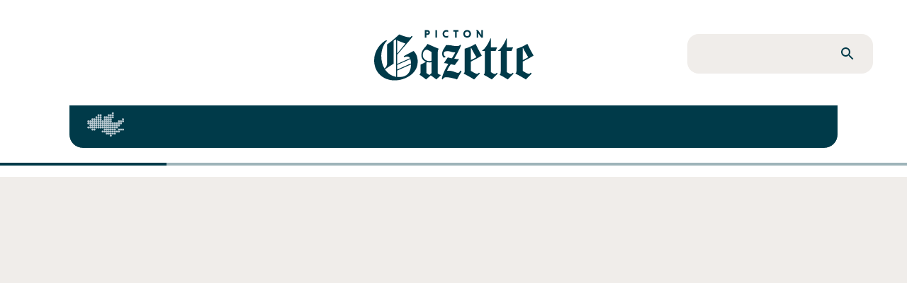

--- FILE ---
content_type: text/html; charset=utf-8
request_url: https://www.pictongazette.ca/2019/11/28/ford-smith-call-for-greater-ijc-oversight
body_size: 34448
content:
<!DOCTYPE html><html lang="en"><head><meta charSet="utf-8"/><meta name="viewport" content="width=device-width, initial-scale=1"/><link rel="stylesheet" href="/_next/static/css/7981b82299cd136b.css" data-precedence="next"/><link rel="preload" as="script" fetchPriority="low" href="/_next/static/chunks/webpack-b863962281ec140a.js"/><script src="/_next/static/chunks/fddd928d-7fe6c70570cd4d83.js" async=""></script><script src="/_next/static/chunks/5605-0e0b224add09ec40.js" async=""></script><script src="/_next/static/chunks/main-app-94db85b261ed3991.js" async=""></script><script src="/_next/static/chunks/503-76cc7bc65dfa4c4e.js" async=""></script><script src="/_next/static/chunks/2733-a18191f91f3fb0c0.js" async=""></script><script src="/_next/static/chunks/3888-baf00dd11cf2d3a1.js" async=""></script><script src="/_next/static/chunks/4089-7034c70fd1d8e2ee.js" async=""></script><script src="/_next/static/chunks/3703-faca22257a5d5b32.js" async=""></script><script src="/_next/static/chunks/7905-a02610ddf842e45f.js" async=""></script><script src="/_next/static/chunks/2910-dfe4f0d901f2e267.js" async=""></script><script src="/_next/static/chunks/9644-aaf13443c31c7f1f.js" async=""></script><script src="/_next/static/chunks/1762-f92305c62c42c0f9.js" async=""></script><script src="/_next/static/chunks/7545-59210a42fbd56d94.js" async=""></script><script src="/_next/static/chunks/7445-c9a0a7a4498eb88d.js" async=""></script><script src="/_next/static/chunks/8551-3c6e9284a5e4916f.js" async=""></script><script src="/_next/static/chunks/317-ac340192799debe7.js" async=""></script><script src="/_next/static/chunks/2142-ad86ce1f5e15073e.js" async=""></script><script src="/_next/static/chunks/5388-3abe9eb203496283.js" async=""></script><script src="/_next/static/chunks/4040-7a4d16da158065fc.js" async=""></script><script src="/_next/static/chunks/4798-7195d7ee3b483842.js" async=""></script><script src="/_next/static/chunks/app/page-774fbdb36e6741d5.js" async=""></script><script src="/_next/static/chunks/4213-70a114586b3d8964.js" async=""></script><script src="/_next/static/chunks/app/layout-ea6fb969ff283483.js" async=""></script><script src="/_next/static/chunks/app/error-7fc27413635c1545.js" async=""></script><link rel="preload" href="https://www.googletagmanager.com/gtag/js?id=G-55RF4NHPJW" as="script"/><meta name="next-size-adjust" content=""/><script src="/_next/static/chunks/polyfills-42372ed130431b0a.js" noModule=""></script><style data-emotion="mui-global 1bffo9c">html{-webkit-font-smoothing:antialiased;-moz-osx-font-smoothing:grayscale;box-sizing:border-box;-webkit-text-size-adjust:100%;}*,*::before,*::after{box-sizing:inherit;}strong,b{font-weight:700;}body{margin:0;color:var(--mui-palette-text-primary);font-family:'tiempos','tiempos Fallback',Times,Times New Roman,serif;font-weight:400;font-size:18px;line-height:27px;background-color:var(--mui-palette-background-default);}@media print{body{background-color:var(--mui-palette-common-white);}}body::backdrop{background-color:var(--mui-palette-background-default);}:root{--color-lake:#003a49;--color-cornflower:#bdccd4;--color-newsprint:#f0edea;--color-text:#000000;--color-background:#ffffff;--color-85k:rgba(0,0,0,0.85);--color-beige:#ece8d6;--color-poppy:#d0462b;--color-thyme:#485224;--color-tea:#b5bf96;--color-dahlia:#df9c22;--color-butter:#F3DFB8;--color-sand:#d4b79e;--color-brick:#994c3a;--color-gold:#8B734A;}</style><style data-emotion="mui-global jerlsh">:root{--mui-spacing:8px;--mui-shape-borderRadius:4px;--mui-shadows-0:none;--mui-shadows-1:0px 2px 1px -1px rgba(0,0,0,0.2),0px 1px 1px 0px rgba(0,0,0,0.14),0px 1px 3px 0px rgba(0,0,0,0.12);--mui-shadows-2:0px 3px 1px -2px rgba(0,0,0,0.2),0px 2px 2px 0px rgba(0,0,0,0.14),0px 1px 5px 0px rgba(0,0,0,0.12);--mui-shadows-3:0px 3px 3px -2px rgba(0,0,0,0.2),0px 3px 4px 0px rgba(0,0,0,0.14),0px 1px 8px 0px rgba(0,0,0,0.12);--mui-shadows-4:0px 2px 4px -1px rgba(0,0,0,0.2),0px 4px 5px 0px rgba(0,0,0,0.14),0px 1px 10px 0px rgba(0,0,0,0.12);--mui-shadows-5:0px 3px 5px -1px rgba(0,0,0,0.2),0px 5px 8px 0px rgba(0,0,0,0.14),0px 1px 14px 0px rgba(0,0,0,0.12);--mui-shadows-6:0px 3px 5px -1px rgba(0,0,0,0.2),0px 6px 10px 0px rgba(0,0,0,0.14),0px 1px 18px 0px rgba(0,0,0,0.12);--mui-shadows-7:0px 4px 5px -2px rgba(0,0,0,0.2),0px 7px 10px 1px rgba(0,0,0,0.14),0px 2px 16px 1px rgba(0,0,0,0.12);--mui-shadows-8:0px 5px 5px -3px rgba(0,0,0,0.2),0px 8px 10px 1px rgba(0,0,0,0.14),0px 3px 14px 2px rgba(0,0,0,0.12);--mui-shadows-9:0px 5px 6px -3px rgba(0,0,0,0.2),0px 9px 12px 1px rgba(0,0,0,0.14),0px 3px 16px 2px rgba(0,0,0,0.12);--mui-shadows-10:0px 6px 6px -3px rgba(0,0,0,0.2),0px 10px 14px 1px rgba(0,0,0,0.14),0px 4px 18px 3px rgba(0,0,0,0.12);--mui-shadows-11:0px 6px 7px -4px rgba(0,0,0,0.2),0px 11px 15px 1px rgba(0,0,0,0.14),0px 4px 20px 3px rgba(0,0,0,0.12);--mui-shadows-12:0px 7px 8px -4px rgba(0,0,0,0.2),0px 12px 17px 2px rgba(0,0,0,0.14),0px 5px 22px 4px rgba(0,0,0,0.12);--mui-shadows-13:0px 7px 8px -4px rgba(0,0,0,0.2),0px 13px 19px 2px rgba(0,0,0,0.14),0px 5px 24px 4px rgba(0,0,0,0.12);--mui-shadows-14:0px 7px 9px -4px rgba(0,0,0,0.2),0px 14px 21px 2px rgba(0,0,0,0.14),0px 5px 26px 4px rgba(0,0,0,0.12);--mui-shadows-15:0px 8px 9px -5px rgba(0,0,0,0.2),0px 15px 22px 2px rgba(0,0,0,0.14),0px 6px 28px 5px rgba(0,0,0,0.12);--mui-shadows-16:0px 8px 10px -5px rgba(0,0,0,0.2),0px 16px 24px 2px rgba(0,0,0,0.14),0px 6px 30px 5px rgba(0,0,0,0.12);--mui-shadows-17:0px 8px 11px -5px rgba(0,0,0,0.2),0px 17px 26px 2px rgba(0,0,0,0.14),0px 6px 32px 5px rgba(0,0,0,0.12);--mui-shadows-18:0px 9px 11px -5px rgba(0,0,0,0.2),0px 18px 28px 2px rgba(0,0,0,0.14),0px 7px 34px 6px rgba(0,0,0,0.12);--mui-shadows-19:0px 9px 12px -6px rgba(0,0,0,0.2),0px 19px 29px 2px rgba(0,0,0,0.14),0px 7px 36px 6px rgba(0,0,0,0.12);--mui-shadows-20:0px 10px 13px -6px rgba(0,0,0,0.2),0px 20px 31px 3px rgba(0,0,0,0.14),0px 8px 38px 7px rgba(0,0,0,0.12);--mui-shadows-21:0px 10px 13px -6px rgba(0,0,0,0.2),0px 21px 33px 3px rgba(0,0,0,0.14),0px 8px 40px 7px rgba(0,0,0,0.12);--mui-shadows-22:0px 10px 14px -6px rgba(0,0,0,0.2),0px 22px 35px 3px rgba(0,0,0,0.14),0px 8px 42px 7px rgba(0,0,0,0.12);--mui-shadows-23:0px 11px 14px -7px rgba(0,0,0,0.2),0px 23px 36px 3px rgba(0,0,0,0.14),0px 9px 44px 8px rgba(0,0,0,0.12);--mui-shadows-24:0px 11px 15px -7px rgba(0,0,0,0.2),0px 24px 38px 3px rgba(0,0,0,0.14),0px 9px 46px 8px rgba(0,0,0,0.12);--mui-zIndex-mobileStepper:1000;--mui-zIndex-fab:1050;--mui-zIndex-speedDial:1050;--mui-zIndex-appBar:1100;--mui-zIndex-drawer:1200;--mui-zIndex-modal:1300;--mui-zIndex-snackbar:1400;--mui-zIndex-tooltip:1500;--mui-font-h2:400 3.75rem/1.2 var(--font-ivypresto, serif);--mui-font-h3:400 3rem/1.167 var(--font-ivypresto, serif);--mui-font-h4:400 2.125rem/1.235 var(--font-ivypresto, serif);--mui-font-h6:400 16px/1.6 var(--font-ivypresto, serif);--mui-font-body1:400 18px/27px 'tiempos','tiempos Fallback',Times,Times New Roman,serif;--mui-font-overline:400 16px/17.6px var(--font-ivypresto, serif);--mui-font-authorListing:16px/17.6px var(--font-bebas-neue, sans-serif);--mui-font-wedge:14pxvar(--font-ivypresto, serif);--mui-font-h1:300 6rem/1.167 'tiempos','tiempos Fallback',Times,Times New Roman,serif;--mui-font-h5:400 1.5rem/1.334 'tiempos','tiempos Fallback',Times,Times New Roman,serif;--mui-font-subtitle1:400 1rem/1.75 'tiempos','tiempos Fallback',Times,Times New Roman,serif;--mui-font-subtitle2:500 0.875rem/1.57 'tiempos','tiempos Fallback',Times,Times New Roman,serif;--mui-font-body2:400 0.875rem/1.43 'tiempos','tiempos Fallback',Times,Times New Roman,serif;--mui-font-button:500 0.875rem/1.75 'tiempos','tiempos Fallback',Times,Times New Roman,serif;--mui-font-caption:400 0.75rem/1.66 'tiempos','tiempos Fallback',Times,Times New Roman,serif;--mui-font-inherit:inherit inherit/inherit inherit;}:root{-webkit-print-color-scheme:light;color-scheme:light;--mui-palette-primary-main:#003a49;--mui-palette-primary-light:#bdccd4;--mui-palette-primary-dark:rgb(0, 40, 51);--mui-palette-primary-contrastText:#fff;--mui-palette-primary-mainChannel:0 58 73;--mui-palette-primary-lightChannel:189 204 212;--mui-palette-primary-darkChannel:0 40 51;--mui-palette-primary-contrastTextChannel:255 255 255;--mui-palette-background-default:#ffffff;--mui-palette-background-paper:#f0edea;--mui-palette-background-defaultChannel:255 255 255;--mui-palette-background-paperChannel:240 237 234;--mui-palette-secondary-main:rgba(0,0,0,0.85);--mui-palette-secondary-light:#ece8d6;--mui-palette-secondary-dark:rgba(0, 0, 0, 0.85);--mui-palette-secondary-contrastText:#fff;--mui-palette-secondary-mainChannel:0 0 0;--mui-palette-secondary-lightChannel:236 232 214;--mui-palette-secondary-darkChannel:0 0 0;--mui-palette-secondary-contrastTextChannel:255 255 255;--mui-palette-error-main:#d0462b;--mui-palette-error-light:rgb(217, 107, 85);--mui-palette-error-dark:rgb(145, 49, 30);--mui-palette-error-contrastText:#fff;--mui-palette-error-mainChannel:208 70 43;--mui-palette-error-lightChannel:217 107 85;--mui-palette-error-darkChannel:145 49 30;--mui-palette-error-contrastTextChannel:255 255 255;--mui-palette-text-primary:#000000;--mui-palette-text-inverse:#FFFFFF;--mui-palette-text-secondary:rgba(0, 0, 0, 0.6);--mui-palette-text-disabled:rgba(0, 0, 0, 0.38);--mui-palette-text-primaryChannel:0 0 0;--mui-palette-text-secondaryChannel:0 0 0;--mui-palette-default-main:#003a49;--mui-palette-default-light:#bdccd4;--mui-palette-default-mainChannel:0 58 73;--mui-palette-default-lightChannel:189 204 212;--mui-palette-news-main:#003a49;--mui-palette-news-light:#bdccd4;--mui-palette-news-mainChannel:0 58 73;--mui-palette-news-lightChannel:189 204 212;--mui-palette-editorial-main:#003a49;--mui-palette-editorial-light:#bdccd4;--mui-palette-editorial-mainChannel:0 58 73;--mui-palette-editorial-lightChannel:189 204 212;--mui-palette-features-main:#485224;--mui-palette-features-light:#b5bf96;--mui-palette-features-mainChannel:72 82 36;--mui-palette-features-lightChannel:181 191 150;--mui-palette-culture-main:#df9c22;--mui-palette-culture-light:#F3DFB8;--mui-palette-culture-textOverride:#000000;--mui-palette-culture-mainChannel:223 156 34;--mui-palette-culture-lightChannel:243 223 184;--mui-palette-sports-main:#d0462b;--mui-palette-sports-light:#ffbaa3;--mui-palette-sports-mainChannel:208 70 43;--mui-palette-sports-lightChannel:255 186 163;--mui-palette-real-estate-main:#994c3a;--mui-palette-real-estate-light:#d4b79e;--mui-palette-real-estate-mainChannel:153 76 58;--mui-palette-real-estate-lightChannel:212 183 158;--mui-palette-around-the-island-main:#003a49;--mui-palette-around-the-island-light:#bdccd4;--mui-palette-around-the-island-mainChannel:0 58 73;--mui-palette-around-the-island-lightChannel:189 204 212;--mui-palette-listing-main:rgba(0,0,0,0.85);--mui-palette-listing-light:#ece8d6;--mui-palette-listing-mainChannel:0 0 0;--mui-palette-listing-lightChannel:236 232 214;--mui-palette-weddings-main:#8B734A;--mui-palette-weddings-light:#F3DFB8;--mui-palette-weddings-mainChannel:139 115 74;--mui-palette-weddings-lightChannel:243 223 184;--mui-palette-common-black:#000;--mui-palette-common-white:#fff;--mui-palette-common-background:#fff;--mui-palette-common-onBackground:#000;--mui-palette-common-backgroundChannel:255 255 255;--mui-palette-common-onBackgroundChannel:0 0 0;--mui-palette-warning-main:#ed6c02;--mui-palette-warning-light:#ff9800;--mui-palette-warning-dark:#e65100;--mui-palette-warning-contrastText:#fff;--mui-palette-warning-mainChannel:237 108 2;--mui-palette-warning-lightChannel:255 152 0;--mui-palette-warning-darkChannel:230 81 0;--mui-palette-warning-contrastTextChannel:255 255 255;--mui-palette-info-main:#0288d1;--mui-palette-info-light:#03a9f4;--mui-palette-info-dark:#01579b;--mui-palette-info-contrastText:#fff;--mui-palette-info-mainChannel:2 136 209;--mui-palette-info-lightChannel:3 169 244;--mui-palette-info-darkChannel:1 87 155;--mui-palette-info-contrastTextChannel:255 255 255;--mui-palette-success-main:#2e7d32;--mui-palette-success-light:#4caf50;--mui-palette-success-dark:#1b5e20;--mui-palette-success-contrastText:#fff;--mui-palette-success-mainChannel:46 125 50;--mui-palette-success-lightChannel:76 175 80;--mui-palette-success-darkChannel:27 94 32;--mui-palette-success-contrastTextChannel:255 255 255;--mui-palette-grey-50:#fafafa;--mui-palette-grey-100:#f5f5f5;--mui-palette-grey-200:#eeeeee;--mui-palette-grey-300:#e0e0e0;--mui-palette-grey-400:#bdbdbd;--mui-palette-grey-500:#9e9e9e;--mui-palette-grey-600:#757575;--mui-palette-grey-700:#616161;--mui-palette-grey-800:#424242;--mui-palette-grey-900:#212121;--mui-palette-grey-A100:#f5f5f5;--mui-palette-grey-A200:#eeeeee;--mui-palette-grey-A400:#bdbdbd;--mui-palette-grey-A700:#616161;--mui-palette-divider:rgba(0, 0, 0, 0.12);--mui-palette-action-active:rgba(0, 0, 0, 0.54);--mui-palette-action-hover:rgba(0, 0, 0, 0.04);--mui-palette-action-hoverOpacity:0.04;--mui-palette-action-selected:rgba(0, 0, 0, 0.08);--mui-palette-action-selectedOpacity:0.08;--mui-palette-action-disabled:rgba(0, 0, 0, 0.26);--mui-palette-action-disabledBackground:rgba(0, 0, 0, 0.12);--mui-palette-action-disabledOpacity:0.38;--mui-palette-action-focus:rgba(0, 0, 0, 0.12);--mui-palette-action-focusOpacity:0.12;--mui-palette-action-activatedOpacity:0.12;--mui-palette-action-activeChannel:0 0 0;--mui-palette-action-selectedChannel:0 0 0;--mui-palette-Alert-errorColor:rgb(86, 42, 34);--mui-palette-Alert-infoColor:rgb(1, 67, 97);--mui-palette-Alert-successColor:rgb(30, 70, 32);--mui-palette-Alert-warningColor:rgb(102, 60, 0);--mui-palette-Alert-errorFilledBg:var(--mui-palette-error-main, #d0462b);--mui-palette-Alert-infoFilledBg:var(--mui-palette-info-main, #0288d1);--mui-palette-Alert-successFilledBg:var(--mui-palette-success-main, #2e7d32);--mui-palette-Alert-warningFilledBg:var(--mui-palette-warning-main, #ed6c02);--mui-palette-Alert-errorFilledColor:#fff;--mui-palette-Alert-infoFilledColor:#fff;--mui-palette-Alert-successFilledColor:#fff;--mui-palette-Alert-warningFilledColor:#fff;--mui-palette-Alert-errorStandardBg:rgb(251, 240, 238);--mui-palette-Alert-infoStandardBg:rgb(229, 246, 253);--mui-palette-Alert-successStandardBg:rgb(237, 247, 237);--mui-palette-Alert-warningStandardBg:rgb(255, 244, 229);--mui-palette-Alert-errorIconColor:var(--mui-palette-error-main, #d0462b);--mui-palette-Alert-infoIconColor:var(--mui-palette-info-main, #0288d1);--mui-palette-Alert-successIconColor:var(--mui-palette-success-main, #2e7d32);--mui-palette-Alert-warningIconColor:var(--mui-palette-warning-main, #ed6c02);--mui-palette-AppBar-defaultBg:var(--mui-palette-grey-100, #f5f5f5);--mui-palette-Avatar-defaultBg:var(--mui-palette-grey-400, #bdbdbd);--mui-palette-Button-inheritContainedBg:var(--mui-palette-grey-300, #e0e0e0);--mui-palette-Button-inheritContainedHoverBg:var(--mui-palette-grey-A100, #f5f5f5);--mui-palette-Chip-defaultBorder:var(--mui-palette-grey-400, #bdbdbd);--mui-palette-Chip-defaultAvatarColor:var(--mui-palette-grey-700, #616161);--mui-palette-Chip-defaultIconColor:var(--mui-palette-grey-700, #616161);--mui-palette-FilledInput-bg:rgba(0, 0, 0, 0.06);--mui-palette-FilledInput-hoverBg:rgba(0, 0, 0, 0.09);--mui-palette-FilledInput-disabledBg:rgba(0, 0, 0, 0.12);--mui-palette-LinearProgress-primaryBg:rgb(158, 180, 185);--mui-palette-LinearProgress-secondaryBg:rgba(158, 158, 158, 0.85);--mui-palette-LinearProgress-errorBg:rgb(237, 184, 174);--mui-palette-LinearProgress-infoBg:rgb(158, 209, 237);--mui-palette-LinearProgress-successBg:rgb(175, 205, 177);--mui-palette-LinearProgress-warningBg:rgb(248, 199, 158);--mui-palette-Skeleton-bg:rgba(var(--mui-palette-text-primaryChannel, undefined) / 0.11);--mui-palette-Slider-primaryTrack:rgb(158, 180, 185);--mui-palette-Slider-secondaryTrack:rgba(158, 158, 158, 0.85);--mui-palette-Slider-errorTrack:rgb(237, 184, 174);--mui-palette-Slider-infoTrack:rgb(158, 209, 237);--mui-palette-Slider-successTrack:rgb(175, 205, 177);--mui-palette-Slider-warningTrack:rgb(248, 199, 158);--mui-palette-SnackbarContent-bg:rgb(50, 50, 50);--mui-palette-SnackbarContent-color:#fff;--mui-palette-SpeedDialAction-fabHoverBg:rgb(204, 201, 198);--mui-palette-StepConnector-border:var(--mui-palette-grey-400, #bdbdbd);--mui-palette-StepContent-border:var(--mui-palette-grey-400, #bdbdbd);--mui-palette-Switch-defaultColor:var(--mui-palette-common-white, #fff);--mui-palette-Switch-defaultDisabledColor:var(--mui-palette-grey-100, #f5f5f5);--mui-palette-Switch-primaryDisabledColor:rgb(158, 180, 185);--mui-palette-Switch-secondaryDisabledColor:rgba(158, 158, 158, 0.85);--mui-palette-Switch-errorDisabledColor:rgb(237, 184, 174);--mui-palette-Switch-infoDisabledColor:rgb(158, 209, 237);--mui-palette-Switch-successDisabledColor:rgb(175, 205, 177);--mui-palette-Switch-warningDisabledColor:rgb(248, 199, 158);--mui-palette-TableCell-border:rgba(224, 224, 224, 1);--mui-palette-Tooltip-bg:rgba(97, 97, 97, 0.92);--mui-palette-dividerChannel:0 0 0;--mui-opacity-inputPlaceholder:0.42;--mui-opacity-inputUnderline:0.42;--mui-opacity-switchTrackDisabled:0.12;--mui-opacity-switchTrack:0.38;}</style><style data-emotion="mui-global 1prfaxn">@-webkit-keyframes mui-auto-fill{from{display:block;}}@keyframes mui-auto-fill{from{display:block;}}@-webkit-keyframes mui-auto-fill-cancel{from{display:block;}}@keyframes mui-auto-fill-cancel{from{display:block;}}</style><style data-emotion="mui-global animation-ozg7p2">@-webkit-keyframes animation-ozg7p2{0%{left:-35%;right:100%;}60%{left:100%;right:-90%;}100%{left:100%;right:-90%;}}@keyframes animation-ozg7p2{0%{left:-35%;right:100%;}60%{left:100%;right:-90%;}100%{left:100%;right:-90%;}}</style><style data-emotion="mui-global animation-19gglwu">@-webkit-keyframes animation-19gglwu{0%{left:-200%;right:100%;}60%{left:107%;right:-8%;}100%{left:107%;right:-8%;}}@keyframes animation-19gglwu{0%{left:-200%;right:100%;}60%{left:107%;right:-8%;}100%{left:107%;right:-8%;}}</style><style data-emotion="mui 19qohel 1oyynzb 8o8p8m 1nyn6q4 1temwvq 1f8mzkd 12moy1r 172osot 35f64p mvhzzq 8pvsse 1b0cp4i pcojiw 1y2h1ph 13jmvm 1yt2u40 11331zc 14rdsw0 1ld1d9h 19bscgc 7vsayl 1ferf6j iguwhy hnu808 608gf0 1dy2yed lqhfju k7qcbu j5005a s4dpf5 wlf5gc 170jlab ac4vhi 1s6gats 1l8pnoe 15tb1e2 bkgrut 1kidq1y 1bo1tkm 1nzfohf 3ij08q 1k1sipp 6ec3zz 14zflhk ffll48 1kijcn3 602i62 16xhtsv 1f0sbob 1vpmn4a yk3wir aqpfg7 1c7owao 1fibh3r 1gmzp2i 1mvbjm1 1idv6gs dd05qe 1bl9ma3 81qg8w h5938u 1gv0gis pk33y2 1ljbehn 8rhc99 msde0r 9jdzu5 14uc2vu vh49w0 txn67o 1a4cca6 ix6qh7 k1isvd kvgn59 4zue1d fwp3h1 11am2gh ohzjnm 1pn9nr4 c2vl2g 14hkl5x 1z058q3 prpfdl 8kgdh0 1l5tail 124fh2j 117jj87 tguj56 19fcbxe bzlf1j tnatjl siooig 1n5khr6 1qi1luj 1gksuni 1npsvw5 18yzhiw 1prujwh ht4i5z fxxxjo vzz1fp olh3qj 1t2acnr 5z0exh 1hq47z4 wfz4l9 4513j2 tp8nw5 4wfzzf 12tbfpp 1ossime g118ih 1s2bdua 1q66iq9 1em985j 1ewn2ee fifqdv muwd5x 1qv77bs aa41u7 1bhosst 1l508xl">.mui-19qohel{display:-webkit-box;display:-webkit-flex;display:-ms-flexbox;display:flex;-webkit-flex-direction:column;-ms-flex-direction:column;flex-direction:column;width:100%;box-sizing:border-box;-webkit-flex-shrink:0;-ms-flex-negative:0;flex-shrink:0;position:relative;--AppBar-background:transparent;--AppBar-color:inherit;background-color:var(--AppBar-background);color:var(--AppBar-color);box-shadow:none;-webkit-transition:background-color .4s;transition:background-color .4s;}@media (min-width:0px){.mui-19qohel{padding-left:calc(3 * var(--mui-spacing));padding-right:calc(3 * var(--mui-spacing));margin-top:calc(2 * var(--mui-spacing));}}@media (min-width:600px){.mui-19qohel{padding:20px;}}@media (min-width:900px){.mui-19qohel{padding-left:48px;padding-right:48px;margin-top:0;}}.mui-1oyynzb{background-color:var(--mui-palette-background-paper);color:var(--mui-palette-text-primary);-webkit-transition:box-shadow 300ms cubic-bezier(0.4, 0, 0.2, 1) 0ms;transition:box-shadow 300ms cubic-bezier(0.4, 0, 0.2, 1) 0ms;box-shadow:var(--Paper-shadow);background-image:var(--Paper-overlay);display:-webkit-box;display:-webkit-flex;display:-ms-flexbox;display:flex;-webkit-flex-direction:column;-ms-flex-direction:column;flex-direction:column;width:100%;box-sizing:border-box;-webkit-flex-shrink:0;-ms-flex-negative:0;flex-shrink:0;position:relative;--AppBar-background:transparent;--AppBar-color:inherit;background-color:var(--AppBar-background);color:var(--AppBar-color);box-shadow:none;-webkit-transition:background-color .4s;transition:background-color .4s;}@media (min-width:0px){.mui-1oyynzb{padding-left:calc(3 * var(--mui-spacing));padding-right:calc(3 * var(--mui-spacing));margin-top:calc(2 * var(--mui-spacing));}}@media (min-width:600px){.mui-1oyynzb{padding:20px;}}@media (min-width:900px){.mui-1oyynzb{padding-left:48px;padding-right:48px;margin-top:0;}}.mui-8o8p8m{--Grid-columns:12;--Grid-columnSpacing:0px;--Grid-rowSpacing:0px;-webkit-flex-direction:row;-ms-flex-direction:row;flex-direction:row;min-width:0;box-sizing:border-box;display:-webkit-box;display:-webkit-flex;display:-ms-flexbox;display:flex;-webkit-box-flex-wrap:wrap;-webkit-flex-wrap:wrap;-ms-flex-wrap:wrap;flex-wrap:wrap;gap:var(--Grid-rowSpacing) var(--Grid-columnSpacing);-webkit-align-items:center;-webkit-box-align:center;-ms-flex-align:center;align-items:center;-webkit-box-pack:center;-ms-flex-pack:center;-webkit-justify-content:center;justify-content:center;padding:0;}.mui-8o8p8m >*{--Grid-parent-columns:12;}.mui-8o8p8m >*{--Grid-parent-columnSpacing:0px;}.mui-8o8p8m >*{--Grid-parent-rowSpacing:0px;}.mui-1nyn6q4{--Grid-columns:12;-webkit-box-flex:0;-webkit-flex-grow:0;-ms-flex-positive:0;flex-grow:0;-webkit-flex-basis:auto;-ms-flex-preferred-size:auto;flex-basis:auto;width:calc(100% * 12 / var(--Grid-parent-columns) - (var(--Grid-parent-columns) - 12) * (var(--Grid-parent-columnSpacing) / var(--Grid-parent-columns)));-webkit-flex-direction:row;-ms-flex-direction:row;flex-direction:row;min-width:0;box-sizing:border-box;display:-webkit-box;display:-webkit-flex;display:-ms-flexbox;display:flex;-webkit-box-flex-wrap:wrap;-webkit-flex-wrap:wrap;-ms-flex-wrap:wrap;flex-wrap:wrap;gap:var(--Grid-rowSpacing) var(--Grid-columnSpacing);-webkit-align-items:center;-webkit-box-align:center;-ms-flex-align:center;align-items:center;-webkit-box-pack:justify;-webkit-justify-content:space-between;justify-content:space-between;justify-items:stretch;padding-bottom:calc(2 * var(--mui-spacing));}.mui-1temwvq{-webkit-transition:all .2s;transition:all .2s;height:60px;width:60px;z-index:2500;top:0;left:0;position:relative;margin-top:0;margin-left:0;}@media (min-width:0px){.mui-1temwvq{display:inline;}}@media (min-width:900px){.mui-1temwvq{display:none;}}.mui-1f8mzkd{text-align:center;-webkit-flex:0 0 auto;-ms-flex:0 0 auto;flex:0 0 auto;font-size:1.5rem;padding:8px;border-radius:50%;color:var(--mui-palette-action-active);-webkit-transition:background-color 150ms cubic-bezier(0.4, 0, 0.2, 1) 0ms;transition:background-color 150ms cubic-bezier(0.4, 0, 0.2, 1) 0ms;--IconButton-hoverBg:rgba(var(--mui-palette-action-activeChannel) / calc(var(--mui-palette-action-hoverOpacity)));color:var(--mui-palette-default-main);--IconButton-hoverBg:rgba(var(--mui-palette-default-mainChannel) / calc(var(--mui-palette-action-hoverOpacity)));width:60px;height:60px;position:absolute;top:2px;left:2px;z-index:1100;}.mui-1f8mzkd:hover{background-color:var(--IconButton-hoverBg);}@media (hover: none){.mui-1f8mzkd:hover{background-color:transparent;}}.mui-1f8mzkd.Mui-disabled{background-color:transparent;color:var(--mui-palette-action-disabled);}.mui-1f8mzkd.MuiIconButton-loading{color:transparent;}.mui-12moy1r{display:-webkit-inline-box;display:-webkit-inline-flex;display:-ms-inline-flexbox;display:inline-flex;-webkit-align-items:center;-webkit-box-align:center;-ms-flex-align:center;align-items:center;-webkit-box-pack:center;-ms-flex-pack:center;-webkit-justify-content:center;justify-content:center;position:relative;box-sizing:border-box;-webkit-tap-highlight-color:transparent;background-color:transparent;outline:0;border:0;margin:0;border-radius:0;padding:0;cursor:pointer;-webkit-user-select:none;-moz-user-select:none;-ms-user-select:none;user-select:none;vertical-align:middle;-moz-appearance:none;-webkit-appearance:none;-webkit-text-decoration:none;text-decoration:none;color:inherit;text-align:center;-webkit-flex:0 0 auto;-ms-flex:0 0 auto;flex:0 0 auto;font-size:1.5rem;padding:8px;border-radius:50%;color:var(--mui-palette-action-active);-webkit-transition:background-color 150ms cubic-bezier(0.4, 0, 0.2, 1) 0ms;transition:background-color 150ms cubic-bezier(0.4, 0, 0.2, 1) 0ms;--IconButton-hoverBg:rgba(var(--mui-palette-action-activeChannel) / calc(var(--mui-palette-action-hoverOpacity)));color:var(--mui-palette-default-main);--IconButton-hoverBg:rgba(var(--mui-palette-default-mainChannel) / calc(var(--mui-palette-action-hoverOpacity)));width:60px;height:60px;position:absolute;top:2px;left:2px;z-index:1100;}.mui-12moy1r::-moz-focus-inner{border-style:none;}.mui-12moy1r.Mui-disabled{pointer-events:none;cursor:default;}@media print{.mui-12moy1r{-webkit-print-color-adjust:exact;color-adjust:exact;}}.mui-12moy1r:hover{background-color:var(--IconButton-hoverBg);}@media (hover: none){.mui-12moy1r:hover{background-color:transparent;}}.mui-12moy1r.Mui-disabled{background-color:transparent;color:var(--mui-palette-action-disabled);}.mui-12moy1r.MuiIconButton-loading{color:transparent;}.mui-172osot{background-color:#ffffff;}.mui-35f64p{left:0;position:fixed;top:0;overflow:scroll;background-color:#fff;width:100%;min-height:100vh;margin-top:0;display:none;}.mui-mvhzzq{--Grid-columns:12;--Grid-columnSpacing:0px;--Grid-rowSpacing:0px;-webkit-box-flex:0;-webkit-flex-grow:0;-ms-flex-positive:0;flex-grow:0;-webkit-flex-basis:auto;-ms-flex-preferred-size:auto;flex-basis:auto;width:calc(100% * 12 / var(--Grid-parent-columns) - (var(--Grid-parent-columns) - 12) * (var(--Grid-parent-columnSpacing) / var(--Grid-parent-columns)));-webkit-flex-direction:row;-ms-flex-direction:row;flex-direction:row;min-width:0;box-sizing:border-box;display:-webkit-box;display:-webkit-flex;display:-ms-flexbox;display:flex;-webkit-box-flex-wrap:wrap;-webkit-flex-wrap:wrap;-ms-flex-wrap:wrap;flex-wrap:wrap;gap:var(--Grid-rowSpacing) var(--Grid-columnSpacing);z-index:5000;padding:0;border-color:var(--mui-palette-background-default);border-width:1px;border-style:solid;background-color:var(--mui-palette-primary-main);color:var(--mui-palette-primary-light);width:100%;margin-top:calc(12 * var(--mui-spacing));}.mui-mvhzzq >*{--Grid-parent-columns:12;}.mui-mvhzzq >*{--Grid-parent-columnSpacing:0px;}.mui-mvhzzq >*{--Grid-parent-rowSpacing:0px;}@media (min-width:1200px){.mui-mvhzzq{-webkit-box-flex:0;-webkit-flex-grow:0;-ms-flex-positive:0;flex-grow:0;-webkit-flex-basis:auto;-ms-flex-preferred-size:auto;flex-basis:auto;width:calc(100% * 11 / var(--Grid-parent-columns) - (var(--Grid-parent-columns) - 11) * (var(--Grid-parent-columnSpacing) / var(--Grid-parent-columns)));}}@media (min-width:0px){.mui-mvhzzq{border-bottom-left-radius:0;border-bottom-right-radius:0;}}@media (min-width:900px){.mui-mvhzzq{border-bottom-left-radius:20px;border-bottom-right-radius:20px;}}@media print{.mui-mvhzzq{display:none;}}.mui-mvhzzq a.MuiButtonBase-root .MuiListItemText-root span.MuiTypography-root{font-family:var(--font-ivypresto, serif);}.mui-8pvsse{list-style:none;margin:0;padding:0;position:relative;padding-top:8px;padding-bottom:8px;padding:0;-webkit-transition:all 1s ease-in-out;transition:all 1s ease-in-out;width:100%;}@media (min-width:600px){.mui-8pvsse a{font-size:14px;}}@media (min-width:900px){.mui-8pvsse a{font-size:14px;}}@media (min-width:1200px){.mui-8pvsse a{font-size:16px;}}.mui-1b0cp4i{display:-webkit-box;display:-webkit-flex;display:-ms-flexbox;display:flex;-webkit-flex-direction:column;-ms-flex-direction:column;flex-direction:column;list-style:none;margin:0;padding:0;position:relative;padding-top:8px;padding-bottom:8px;padding:0;-webkit-transition:all 1s ease-in-out;transition:all 1s ease-in-out;width:100%;}@media (min-width:0px){.mui-1b0cp4i{-webkit-flex-direction:column;-ms-flex-direction:column;flex-direction:column;}}@media (min-width:900px){.mui-1b0cp4i{-webkit-flex-direction:row;-ms-flex-direction:row;flex-direction:row;}}@media (min-width:0px){.mui-1b0cp4i{-webkit-box-pack:start;-ms-flex-pack:start;-webkit-justify-content:flex-start;justify-content:flex-start;}}@media (min-width:900px){.mui-1b0cp4i{-webkit-box-pack:justify;-webkit-justify-content:space-between;justify-content:space-between;}}@media (min-width:600px){.mui-1b0cp4i a{font-size:14px;}}@media (min-width:900px){.mui-1b0cp4i a{font-size:14px;}}@media (min-width:1200px){.mui-1b0cp4i a{font-size:16px;}}.mui-pcojiw{text-align:center;-webkit-flex:0 0 auto;-ms-flex:0 0 auto;flex:0 0 auto;font-size:1.5rem;padding:8px;border-radius:50%;color:var(--mui-palette-action-active);-webkit-transition:background-color 150ms cubic-bezier(0.4, 0, 0.2, 1) 0ms;transition:background-color 150ms cubic-bezier(0.4, 0, 0.2, 1) 0ms;--IconButton-hoverBg:rgba(var(--mui-palette-action-activeChannel) / calc(var(--mui-palette-action-hoverOpacity)));color:var(--mui-palette-default-main);--IconButton-hoverBg:rgba(var(--mui-palette-default-mainChannel) / calc(var(--mui-palette-action-hoverOpacity)));height:60px;z-index:1100;-webkit-transition:all 0.6s ease-in-out;transition:all 0.6s ease-in-out;margin-left:0;}.mui-pcojiw:hover{background-color:var(--IconButton-hoverBg);}@media (hover: none){.mui-pcojiw:hover{background-color:transparent;}}.mui-pcojiw.Mui-disabled{background-color:transparent;color:var(--mui-palette-action-disabled);}.mui-pcojiw.MuiIconButton-loading{color:transparent;}@media (min-width:0px){.mui-pcojiw{display:none;}}@media (min-width:900px){.mui-pcojiw{display:inline;}}.mui-pcojiw:hover{-webkit-filter:alpha(opacity=50);filter:alpha(opacity=50);-webkit-transform:scale(1.2);-moz-transform:scale(1.2);-ms-transform:scale(1.2);transform:scale(1.2);}.mui-1y2h1ph{display:-webkit-inline-box;display:-webkit-inline-flex;display:-ms-inline-flexbox;display:inline-flex;-webkit-align-items:center;-webkit-box-align:center;-ms-flex-align:center;align-items:center;-webkit-box-pack:center;-ms-flex-pack:center;-webkit-justify-content:center;justify-content:center;position:relative;box-sizing:border-box;-webkit-tap-highlight-color:transparent;background-color:transparent;outline:0;border:0;margin:0;border-radius:0;padding:0;cursor:pointer;-webkit-user-select:none;-moz-user-select:none;-ms-user-select:none;user-select:none;vertical-align:middle;-moz-appearance:none;-webkit-appearance:none;-webkit-text-decoration:none;text-decoration:none;color:inherit;text-align:center;-webkit-flex:0 0 auto;-ms-flex:0 0 auto;flex:0 0 auto;font-size:1.5rem;padding:8px;border-radius:50%;color:var(--mui-palette-action-active);-webkit-transition:background-color 150ms cubic-bezier(0.4, 0, 0.2, 1) 0ms;transition:background-color 150ms cubic-bezier(0.4, 0, 0.2, 1) 0ms;--IconButton-hoverBg:rgba(var(--mui-palette-action-activeChannel) / calc(var(--mui-palette-action-hoverOpacity)));color:var(--mui-palette-default-main);--IconButton-hoverBg:rgba(var(--mui-palette-default-mainChannel) / calc(var(--mui-palette-action-hoverOpacity)));height:60px;z-index:1100;-webkit-transition:all 0.6s ease-in-out;transition:all 0.6s ease-in-out;margin-left:0;}.mui-1y2h1ph::-moz-focus-inner{border-style:none;}.mui-1y2h1ph.Mui-disabled{pointer-events:none;cursor:default;}@media print{.mui-1y2h1ph{-webkit-print-color-adjust:exact;color-adjust:exact;}}.mui-1y2h1ph:hover{background-color:var(--IconButton-hoverBg);}@media (hover: none){.mui-1y2h1ph:hover{background-color:transparent;}}.mui-1y2h1ph.Mui-disabled{background-color:transparent;color:var(--mui-palette-action-disabled);}.mui-1y2h1ph.MuiIconButton-loading{color:transparent;}@media (min-width:0px){.mui-1y2h1ph{display:none;}}@media (min-width:900px){.mui-1y2h1ph{display:inline;}}.mui-1y2h1ph:hover{-webkit-filter:alpha(opacity=50);filter:alpha(opacity=50);-webkit-transform:scale(1.2);-moz-transform:scale(1.2);-ms-transform:scale(1.2);transform:scale(1.2);}.mui-13jmvm{display:-webkit-box;display:-webkit-flex;display:-ms-flexbox;display:flex;-webkit-box-pack:start;-ms-flex-pack:start;-webkit-justify-content:flex-start;justify-content:flex-start;-webkit-align-items:center;-webkit-box-align:center;-ms-flex-align:center;align-items:center;position:relative;-webkit-text-decoration:none;text-decoration:none;width:100%;box-sizing:border-box;text-align:left;padding:var(--mui-spacing);margin-left:0;-webkit-transition:all .2s ease-in-out;transition:all .2s ease-in-out;border-width:0;background-color:#003a49;color:#ffffff;}.mui-13jmvm>.MuiListItemButton-root{padding-right:48px;}.mui-1yt2u40{display:-webkit-box;display:-webkit-flex;display:-ms-flexbox;display:flex;-webkit-box-flex:1;-webkit-flex-grow:1;-ms-flex-positive:1;flex-grow:1;-webkit-box-pack:start;-ms-flex-pack:start;-webkit-justify-content:flex-start;justify-content:flex-start;-webkit-align-items:center;-webkit-box-align:center;-ms-flex-align:center;align-items:center;position:relative;-webkit-text-decoration:none;text-decoration:none;min-width:0;box-sizing:border-box;text-align:left;padding-top:8px;padding-bottom:8px;-webkit-transition:background-color 150ms cubic-bezier(0.4, 0, 0.2, 1) 0ms;transition:background-color 150ms cubic-bezier(0.4, 0, 0.2, 1) 0ms;padding-left:16px;padding-right:16px;color:#ffffff;margin-left:0;}.mui-1yt2u40:hover{-webkit-text-decoration:none;text-decoration:none;background-color:var(--mui-palette-action-hover);}@media (hover: none){.mui-1yt2u40:hover{background-color:transparent;}}.mui-1yt2u40.Mui-selected{background-color:rgba(var(--mui-palette-primary-mainChannel) / calc(var(--mui-palette-action-selectedOpacity)));}.mui-1yt2u40.Mui-selected.Mui-focusVisible{background-color:rgba(var(--mui-palette-primary-mainChannel) / calc(var(--mui-palette-action-selectedOpacity) + var(--mui-palette-action-focusOpacity)));}.mui-1yt2u40.Mui-selected:hover{background-color:rgba(var(--mui-palette-primary-mainChannel) / calc(var(--mui-palette-action-selectedOpacity) + var(--mui-palette-action-hoverOpacity)));}@media (hover: none){.mui-1yt2u40.Mui-selected:hover{background-color:rgba(var(--mui-palette-primary-mainChannel) / calc(var(--mui-palette-action-selectedOpacity)));}}.mui-1yt2u40.Mui-focusVisible{background-color:var(--mui-palette-action-focus);}.mui-1yt2u40.Mui-disabled{opacity:var(--mui-palette-action-disabledOpacity);}.mui-11331zc{display:-webkit-inline-box;display:-webkit-inline-flex;display:-ms-inline-flexbox;display:inline-flex;-webkit-align-items:center;-webkit-box-align:center;-ms-flex-align:center;align-items:center;-webkit-box-pack:center;-ms-flex-pack:center;-webkit-justify-content:center;justify-content:center;position:relative;box-sizing:border-box;-webkit-tap-highlight-color:transparent;background-color:transparent;outline:0;border:0;margin:0;border-radius:0;padding:0;cursor:pointer;-webkit-user-select:none;-moz-user-select:none;-ms-user-select:none;user-select:none;vertical-align:middle;-moz-appearance:none;-webkit-appearance:none;-webkit-text-decoration:none;text-decoration:none;color:inherit;display:-webkit-box;display:-webkit-flex;display:-ms-flexbox;display:flex;-webkit-box-flex:1;-webkit-flex-grow:1;-ms-flex-positive:1;flex-grow:1;-webkit-box-pack:start;-ms-flex-pack:start;-webkit-justify-content:flex-start;justify-content:flex-start;-webkit-align-items:center;-webkit-box-align:center;-ms-flex-align:center;align-items:center;position:relative;-webkit-text-decoration:none;text-decoration:none;min-width:0;box-sizing:border-box;text-align:left;padding-top:8px;padding-bottom:8px;-webkit-transition:background-color 150ms cubic-bezier(0.4, 0, 0.2, 1) 0ms;transition:background-color 150ms cubic-bezier(0.4, 0, 0.2, 1) 0ms;padding-left:16px;padding-right:16px;color:#ffffff;margin-left:0;}.mui-11331zc::-moz-focus-inner{border-style:none;}.mui-11331zc.Mui-disabled{pointer-events:none;cursor:default;}@media print{.mui-11331zc{-webkit-print-color-adjust:exact;color-adjust:exact;}}.mui-11331zc:hover{-webkit-text-decoration:none;text-decoration:none;background-color:var(--mui-palette-action-hover);}@media (hover: none){.mui-11331zc:hover{background-color:transparent;}}.mui-11331zc.Mui-selected{background-color:rgba(var(--mui-palette-primary-mainChannel) / calc(var(--mui-palette-action-selectedOpacity)));}.mui-11331zc.Mui-selected.Mui-focusVisible{background-color:rgba(var(--mui-palette-primary-mainChannel) / calc(var(--mui-palette-action-selectedOpacity) + var(--mui-palette-action-focusOpacity)));}.mui-11331zc.Mui-selected:hover{background-color:rgba(var(--mui-palette-primary-mainChannel) / calc(var(--mui-palette-action-selectedOpacity) + var(--mui-palette-action-hoverOpacity)));}@media (hover: none){.mui-11331zc.Mui-selected:hover{background-color:rgba(var(--mui-palette-primary-mainChannel) / calc(var(--mui-palette-action-selectedOpacity)));}}.mui-11331zc.Mui-focusVisible{background-color:var(--mui-palette-action-focus);}.mui-11331zc.Mui-disabled{opacity:var(--mui-palette-action-disabledOpacity);}.mui-14rdsw0{-webkit-flex:1 1 auto;-ms-flex:1 1 auto;flex:1 1 auto;min-width:0;margin-top:4px;margin-bottom:4px;}.MuiTypography-root:where(.mui-14rdsw0 .MuiListItemText-primary){display:block;}.MuiTypography-root:where(.mui-14rdsw0 .MuiListItemText-secondary){display:block;}.mui-1ld1d9h{margin:0;font-family:'tiempos','tiempos Fallback',Times,Times New Roman,serif;font-weight:400;font-size:18px;line-height:27px;color:#ffffff;line-clamp:1px;margin:0;padding:0;text-overflow:ellipsis;overflow:hidden;white-space:nowrap;text-transform:uppercase;}.mui-19bscgc{position:absolute;right:16px;top:50%;-webkit-transform:translateY(-50%);-moz-transform:translateY(-50%);-ms-transform:translateY(-50%);transform:translateY(-50%);}.mui-7vsayl{text-align:center;-webkit-flex:0 0 auto;-ms-flex:0 0 auto;flex:0 0 auto;font-size:1.5rem;padding:8px;border-radius:50%;color:var(--mui-palette-action-active);-webkit-transition:background-color 150ms cubic-bezier(0.4, 0, 0.2, 1) 0ms;transition:background-color 150ms cubic-bezier(0.4, 0, 0.2, 1) 0ms;--IconButton-hoverBg:rgba(var(--mui-palette-action-activeChannel) / calc(var(--mui-palette-action-hoverOpacity)));margin-left:-12px;color:var(--mui-palette-default-main);--IconButton-hoverBg:rgba(var(--mui-palette-default-mainChannel) / calc(var(--mui-palette-action-hoverOpacity)));height:40px;margin-right:var(--mui-spacing);color:#ffffff;}.mui-7vsayl:hover{background-color:var(--IconButton-hoverBg);}@media (hover: none){.mui-7vsayl:hover{background-color:transparent;}}.mui-7vsayl.Mui-disabled{background-color:transparent;color:var(--mui-palette-action-disabled);}.mui-7vsayl.MuiIconButton-loading{color:transparent;}.mui-1ferf6j{display:-webkit-inline-box;display:-webkit-inline-flex;display:-ms-inline-flexbox;display:inline-flex;-webkit-align-items:center;-webkit-box-align:center;-ms-flex-align:center;align-items:center;-webkit-box-pack:center;-ms-flex-pack:center;-webkit-justify-content:center;justify-content:center;position:relative;box-sizing:border-box;-webkit-tap-highlight-color:transparent;background-color:transparent;outline:0;border:0;margin:0;border-radius:0;padding:0;cursor:pointer;-webkit-user-select:none;-moz-user-select:none;-ms-user-select:none;user-select:none;vertical-align:middle;-moz-appearance:none;-webkit-appearance:none;-webkit-text-decoration:none;text-decoration:none;color:inherit;text-align:center;-webkit-flex:0 0 auto;-ms-flex:0 0 auto;flex:0 0 auto;font-size:1.5rem;padding:8px;border-radius:50%;color:var(--mui-palette-action-active);-webkit-transition:background-color 150ms cubic-bezier(0.4, 0, 0.2, 1) 0ms;transition:background-color 150ms cubic-bezier(0.4, 0, 0.2, 1) 0ms;--IconButton-hoverBg:rgba(var(--mui-palette-action-activeChannel) / calc(var(--mui-palette-action-hoverOpacity)));margin-left:-12px;color:var(--mui-palette-default-main);--IconButton-hoverBg:rgba(var(--mui-palette-default-mainChannel) / calc(var(--mui-palette-action-hoverOpacity)));height:40px;margin-right:var(--mui-spacing);color:#ffffff;}.mui-1ferf6j::-moz-focus-inner{border-style:none;}.mui-1ferf6j.Mui-disabled{pointer-events:none;cursor:default;}@media print{.mui-1ferf6j{-webkit-print-color-adjust:exact;color-adjust:exact;}}.mui-1ferf6j:hover{background-color:var(--IconButton-hoverBg);}@media (hover: none){.mui-1ferf6j:hover{background-color:transparent;}}.mui-1ferf6j.Mui-disabled{background-color:transparent;color:var(--mui-palette-action-disabled);}.mui-1ferf6j.MuiIconButton-loading{color:transparent;}.mui-iguwhy{-webkit-user-select:none;-moz-user-select:none;-ms-user-select:none;user-select:none;width:1em;height:1em;display:inline-block;-webkit-flex-shrink:0;-ms-flex-negative:0;flex-shrink:0;-webkit-transition:fill 300ms cubic-bezier(0.4, 0, 0.2, 1) 0ms;transition:fill 300ms cubic-bezier(0.4, 0, 0.2, 1) 0ms;fill:currentColor;font-size:1.5rem;}.mui-hnu808{display:-webkit-box;display:-webkit-flex;display:-ms-flexbox;display:flex;-webkit-box-pack:start;-ms-flex-pack:start;-webkit-justify-content:flex-start;justify-content:flex-start;-webkit-align-items:center;-webkit-box-align:center;-ms-flex-align:center;align-items:center;position:relative;-webkit-text-decoration:none;text-decoration:none;width:100%;box-sizing:border-box;text-align:left;padding:var(--mui-spacing);margin-left:0;-webkit-transition:all .2s ease-in-out;transition:all .2s ease-in-out;border-width:0;background-color:#485224;color:#ffffff;}.mui-hnu808>.MuiListItemButton-root{padding-right:48px;}.mui-608gf0{display:-webkit-box;display:-webkit-flex;display:-ms-flexbox;display:flex;-webkit-box-pack:start;-ms-flex-pack:start;-webkit-justify-content:flex-start;justify-content:flex-start;-webkit-align-items:center;-webkit-box-align:center;-ms-flex-align:center;align-items:center;position:relative;-webkit-text-decoration:none;text-decoration:none;width:100%;box-sizing:border-box;text-align:left;padding:var(--mui-spacing);margin-left:0;-webkit-transition:all .2s ease-in-out;transition:all .2s ease-in-out;border-width:0;background-color:#df9c22;color:#ffffff;}.mui-608gf0>.MuiListItemButton-root{padding-right:48px;}.mui-1dy2yed{display:-webkit-box;display:-webkit-flex;display:-ms-flexbox;display:flex;-webkit-box-pack:start;-ms-flex-pack:start;-webkit-justify-content:flex-start;justify-content:flex-start;-webkit-align-items:center;-webkit-box-align:center;-ms-flex-align:center;align-items:center;position:relative;-webkit-text-decoration:none;text-decoration:none;width:100%;box-sizing:border-box;text-align:left;padding:var(--mui-spacing);margin-left:0;-webkit-transition:all .2s ease-in-out;transition:all .2s ease-in-out;border-width:0;background-color:#994c3a;color:#ffffff;}.mui-1dy2yed>.MuiListItemButton-root{padding-right:48px;}.mui-lqhfju{display:-webkit-box;display:-webkit-flex;display:-ms-flexbox;display:flex;-webkit-box-pack:start;-ms-flex-pack:start;-webkit-justify-content:flex-start;justify-content:flex-start;-webkit-align-items:center;-webkit-box-align:center;-ms-flex-align:center;align-items:center;position:relative;-webkit-text-decoration:none;text-decoration:none;width:100%;box-sizing:border-box;text-align:left;padding:var(--mui-spacing);margin-left:0;-webkit-transition:all .2s ease-in-out;transition:all .2s ease-in-out;border-width:0;background-color:#d0462b;color:#ffffff;}.mui-lqhfju>.MuiListItemButton-root{padding-right:48px;}.mui-k7qcbu{display:-webkit-box;display:-webkit-flex;display:-ms-flexbox;display:flex;-webkit-box-pack:start;-ms-flex-pack:start;-webkit-justify-content:flex-start;justify-content:flex-start;-webkit-align-items:center;-webkit-box-align:center;-ms-flex-align:center;align-items:center;position:relative;-webkit-text-decoration:none;text-decoration:none;width:100%;box-sizing:border-box;text-align:left;padding:var(--mui-spacing);margin-left:0;-webkit-transition:all .2s ease-in-out;transition:all .2s ease-in-out;border-width:0;background-color:#8B734A;color:#ffffff;}.mui-k7qcbu>.MuiListItemButton-root{padding-right:48px;}.mui-j5005a{-webkit-box-flex:0;-webkit-flex-grow:0;-ms-flex-positive:0;flex-grow:0;-webkit-flex-basis:auto;-ms-flex-preferred-size:auto;flex-basis:auto;width:calc(100% * 12 / var(--Grid-parent-columns) - (var(--Grid-parent-columns) - 12) * (var(--Grid-parent-columnSpacing) / var(--Grid-parent-columns)));min-width:0;box-sizing:border-box;}.mui-s4dpf5{margin:0;font-family:var(--font-ivypresto, serif);font-weight:400;font-size:3.75rem;line-height:1.2;text-wrap:pretty;}.mui-wlf5gc{-webkit-box-flex:0;-webkit-flex-grow:0;-ms-flex-positive:0;flex-grow:0;-webkit-flex-basis:auto;-ms-flex-preferred-size:auto;flex-basis:auto;width:calc(100% * 12 / var(--Grid-parent-columns) - (var(--Grid-parent-columns) - 12) * (var(--Grid-parent-columnSpacing) / var(--Grid-parent-columns)));min-width:0;box-sizing:border-box;padding-top:calc(4 * var(--mui-spacing));padding-left:calc(5 * var(--mui-spacing));padding-right:calc(5 * var(--mui-spacing));background-color:#ffffff;}.mui-170jlab{--Grid-columns:12;--Grid-columnSpacing:var(--mui-spacing);--Grid-rowSpacing:var(--mui-spacing);-webkit-flex-direction:row;-ms-flex-direction:row;flex-direction:row;min-width:0;box-sizing:border-box;display:-webkit-box;display:-webkit-flex;display:-ms-flexbox;display:flex;-webkit-box-flex-wrap:wrap;-webkit-flex-wrap:wrap;-ms-flex-wrap:wrap;flex-wrap:wrap;gap:var(--Grid-rowSpacing) var(--Grid-columnSpacing);-webkit-box-flex-wrap:wrap;-webkit-flex-wrap:wrap;-ms-flex-wrap:wrap;flex-wrap:wrap;-webkit-align-items:flex-start;-webkit-box-align:flex-start;-ms-flex-align:flex-start;align-items:flex-start;justify-items:flex-start;}.mui-170jlab >*{--Grid-parent-columns:12;}@media (min-width:900px){.mui-170jlab{--Grid-columns:12;}.mui-170jlab >*{--Grid-parent-columns:12;}}.mui-170jlab >*{--Grid-parent-columnSpacing:var(--mui-spacing);}.mui-170jlab >*{--Grid-parent-rowSpacing:var(--mui-spacing);}@media (min-width:0px){.mui-170jlab{-webkit-box-pack:justify;-webkit-justify-content:space-between;justify-content:space-between;}}@media (min-width:900px){.mui-170jlab{-webkit-box-pack:center;-ms-flex-pack:center;-webkit-justify-content:center;justify-content:center;}}.mui-ac4vhi{font-family:'tiempos','tiempos Fallback',Times,Times New Roman,serif;font-weight:500;font-size:0.875rem;line-height:1.75;text-transform:uppercase;min-width:64px;padding:6px 16px;border:0;border-radius:var(--mui-shape-borderRadius);-webkit-transition:background-color 250ms cubic-bezier(0.4, 0, 0.2, 1) 0ms,box-shadow 250ms cubic-bezier(0.4, 0, 0.2, 1) 0ms,border-color 250ms cubic-bezier(0.4, 0, 0.2, 1) 0ms,color 250ms cubic-bezier(0.4, 0, 0.2, 1) 0ms;transition:background-color 250ms cubic-bezier(0.4, 0, 0.2, 1) 0ms,box-shadow 250ms cubic-bezier(0.4, 0, 0.2, 1) 0ms,border-color 250ms cubic-bezier(0.4, 0, 0.2, 1) 0ms,color 250ms cubic-bezier(0.4, 0, 0.2, 1) 0ms;--variant-textColor:var(--mui-palette-primary-main);--variant-outlinedColor:var(--mui-palette-primary-main);--variant-outlinedBorder:rgba(var(--mui-palette-primary-mainChannel) / 0.5);--variant-containedColor:var(--mui-palette-primary-contrastText);--variant-containedBg:var(--mui-palette-primary-main);-webkit-transition:background-color 250ms cubic-bezier(0.4, 0, 0.2, 1) 0ms,box-shadow 250ms cubic-bezier(0.4, 0, 0.2, 1) 0ms,border-color 250ms cubic-bezier(0.4, 0, 0.2, 1) 0ms;transition:background-color 250ms cubic-bezier(0.4, 0, 0.2, 1) 0ms,box-shadow 250ms cubic-bezier(0.4, 0, 0.2, 1) 0ms,border-color 250ms cubic-bezier(0.4, 0, 0.2, 1) 0ms;text-transform:none;background-color:#003a49;color:white;border-radius:12px;height:40px;font-size:14px;background-color:#bdccd4;border-color:#bdccd4;color:#003a49;margin:var(--mui-spacing);margin-left:calc(3 * var(--mui-spacing));margin-right:calc(3 * var(--mui-spacing));border-width:1px;border-style:solid;text-transform:uppercase;}.mui-ac4vhi:hover{-webkit-text-decoration:none;text-decoration:none;}.mui-ac4vhi.Mui-disabled{color:var(--mui-palette-action-disabled);}@media (hover: hover){.mui-ac4vhi:hover{--variant-containedBg:var(--mui-palette-primary-dark);--variant-textBg:rgba(var(--mui-palette-primary-mainChannel) / calc(var(--mui-palette-action-hoverOpacity)));--variant-outlinedBorder:var(--mui-palette-primary-main);--variant-outlinedBg:rgba(var(--mui-palette-primary-mainChannel) / calc(var(--mui-palette-action-hoverOpacity)));}}.mui-ac4vhi.MuiButton-loading{color:transparent;}.mui-ac4vhi:hover{background-color:#bdccd4;color:#003a49;-webkit-transform:scale(1.03);-moz-transform:scale(1.03);-ms-transform:scale(1.03);transform:scale(1.03);}.mui-ac4vhi:disabled{opacity:0.2;color:white;}.mui-ac4vhi:hover{background-color:#003a49;color:#bdccd4;border-color:#bdccd4;}.mui-1s6gats{display:-webkit-inline-box;display:-webkit-inline-flex;display:-ms-inline-flexbox;display:inline-flex;-webkit-align-items:center;-webkit-box-align:center;-ms-flex-align:center;align-items:center;-webkit-box-pack:center;-ms-flex-pack:center;-webkit-justify-content:center;justify-content:center;position:relative;box-sizing:border-box;-webkit-tap-highlight-color:transparent;background-color:transparent;outline:0;border:0;margin:0;border-radius:0;padding:0;cursor:pointer;-webkit-user-select:none;-moz-user-select:none;-ms-user-select:none;user-select:none;vertical-align:middle;-moz-appearance:none;-webkit-appearance:none;-webkit-text-decoration:none;text-decoration:none;color:inherit;font-family:'tiempos','tiempos Fallback',Times,Times New Roman,serif;font-weight:500;font-size:0.875rem;line-height:1.75;text-transform:uppercase;min-width:64px;padding:6px 16px;border:0;border-radius:var(--mui-shape-borderRadius);-webkit-transition:background-color 250ms cubic-bezier(0.4, 0, 0.2, 1) 0ms,box-shadow 250ms cubic-bezier(0.4, 0, 0.2, 1) 0ms,border-color 250ms cubic-bezier(0.4, 0, 0.2, 1) 0ms,color 250ms cubic-bezier(0.4, 0, 0.2, 1) 0ms;transition:background-color 250ms cubic-bezier(0.4, 0, 0.2, 1) 0ms,box-shadow 250ms cubic-bezier(0.4, 0, 0.2, 1) 0ms,border-color 250ms cubic-bezier(0.4, 0, 0.2, 1) 0ms,color 250ms cubic-bezier(0.4, 0, 0.2, 1) 0ms;--variant-textColor:var(--mui-palette-primary-main);--variant-outlinedColor:var(--mui-palette-primary-main);--variant-outlinedBorder:rgba(var(--mui-palette-primary-mainChannel) / 0.5);--variant-containedColor:var(--mui-palette-primary-contrastText);--variant-containedBg:var(--mui-palette-primary-main);-webkit-transition:background-color 250ms cubic-bezier(0.4, 0, 0.2, 1) 0ms,box-shadow 250ms cubic-bezier(0.4, 0, 0.2, 1) 0ms,border-color 250ms cubic-bezier(0.4, 0, 0.2, 1) 0ms;transition:background-color 250ms cubic-bezier(0.4, 0, 0.2, 1) 0ms,box-shadow 250ms cubic-bezier(0.4, 0, 0.2, 1) 0ms,border-color 250ms cubic-bezier(0.4, 0, 0.2, 1) 0ms;text-transform:none;background-color:#003a49;color:white;border-radius:12px;height:40px;font-size:14px;background-color:#bdccd4;border-color:#bdccd4;color:#003a49;margin:var(--mui-spacing);margin-left:calc(3 * var(--mui-spacing));margin-right:calc(3 * var(--mui-spacing));border-width:1px;border-style:solid;text-transform:uppercase;}.mui-1s6gats::-moz-focus-inner{border-style:none;}.mui-1s6gats.Mui-disabled{pointer-events:none;cursor:default;}@media print{.mui-1s6gats{-webkit-print-color-adjust:exact;color-adjust:exact;}}.mui-1s6gats:hover{-webkit-text-decoration:none;text-decoration:none;}.mui-1s6gats.Mui-disabled{color:var(--mui-palette-action-disabled);}@media (hover: hover){.mui-1s6gats:hover{--variant-containedBg:var(--mui-palette-primary-dark);--variant-textBg:rgba(var(--mui-palette-primary-mainChannel) / calc(var(--mui-palette-action-hoverOpacity)));--variant-outlinedBorder:var(--mui-palette-primary-main);--variant-outlinedBg:rgba(var(--mui-palette-primary-mainChannel) / calc(var(--mui-palette-action-hoverOpacity)));}}.mui-1s6gats.MuiButton-loading{color:transparent;}.mui-1s6gats:hover{background-color:#bdccd4;color:#003a49;-webkit-transform:scale(1.03);-moz-transform:scale(1.03);-ms-transform:scale(1.03);transform:scale(1.03);}.mui-1s6gats:disabled{opacity:0.2;color:white;}.mui-1s6gats:hover{background-color:#003a49;color:#bdccd4;border-color:#bdccd4;}.mui-1l8pnoe{font-family:'tiempos','tiempos Fallback',Times,Times New Roman,serif;font-weight:500;font-size:0.875rem;line-height:1.75;text-transform:uppercase;min-width:64px;padding:6px 16px;border:0;border-radius:var(--mui-shape-borderRadius);-webkit-transition:background-color 250ms cubic-bezier(0.4, 0, 0.2, 1) 0ms,box-shadow 250ms cubic-bezier(0.4, 0, 0.2, 1) 0ms,border-color 250ms cubic-bezier(0.4, 0, 0.2, 1) 0ms,color 250ms cubic-bezier(0.4, 0, 0.2, 1) 0ms;transition:background-color 250ms cubic-bezier(0.4, 0, 0.2, 1) 0ms,box-shadow 250ms cubic-bezier(0.4, 0, 0.2, 1) 0ms,border-color 250ms cubic-bezier(0.4, 0, 0.2, 1) 0ms,color 250ms cubic-bezier(0.4, 0, 0.2, 1) 0ms;padding:6px 8px;color:var(--variant-textColor);background-color:var(--variant-textBg);--variant-textColor:var(--mui-palette-primary-main);--variant-outlinedColor:var(--mui-palette-primary-main);--variant-outlinedBorder:rgba(var(--mui-palette-primary-mainChannel) / 0.5);--variant-containedColor:var(--mui-palette-primary-contrastText);--variant-containedBg:var(--mui-palette-primary-main);-webkit-transition:background-color 250ms cubic-bezier(0.4, 0, 0.2, 1) 0ms,box-shadow 250ms cubic-bezier(0.4, 0, 0.2, 1) 0ms,border-color 250ms cubic-bezier(0.4, 0, 0.2, 1) 0ms;transition:background-color 250ms cubic-bezier(0.4, 0, 0.2, 1) 0ms,box-shadow 250ms cubic-bezier(0.4, 0, 0.2, 1) 0ms,border-color 250ms cubic-bezier(0.4, 0, 0.2, 1) 0ms;display:-webkit-inline-box;display:-webkit-inline-flex;display:-ms-inline-flexbox;display:inline-flex;-webkit-align-items:center;-webkit-box-align:center;-ms-flex-align:center;align-items:center;-webkit-box-pack:center;-ms-flex-pack:center;-webkit-justify-content:center;justify-content:center;position:relative;box-sizing:border-box;-webkit-tap-highlight-color:transparent;background-color:transparent;outline:0;border:0;margin:0;border-radius:0;padding:0;cursor:pointer;-webkit-user-select:none;-moz-user-select:none;-ms-user-select:none;user-select:none;vertical-align:middle;-moz-appearance:none;-webkit-appearance:none;-webkit-text-decoration:none;text-decoration:none;color:inherit;font-family:'tiempos','tiempos Fallback',Times,Times New Roman,serif;font-weight:500;font-size:0.875rem;line-height:1.75;text-transform:uppercase;min-width:64px;padding:6px 16px;border:0;border-radius:var(--mui-shape-borderRadius);-webkit-transition:background-color 250ms cubic-bezier(0.4, 0, 0.2, 1) 0ms,box-shadow 250ms cubic-bezier(0.4, 0, 0.2, 1) 0ms,border-color 250ms cubic-bezier(0.4, 0, 0.2, 1) 0ms,color 250ms cubic-bezier(0.4, 0, 0.2, 1) 0ms;transition:background-color 250ms cubic-bezier(0.4, 0, 0.2, 1) 0ms,box-shadow 250ms cubic-bezier(0.4, 0, 0.2, 1) 0ms,border-color 250ms cubic-bezier(0.4, 0, 0.2, 1) 0ms,color 250ms cubic-bezier(0.4, 0, 0.2, 1) 0ms;--variant-textColor:var(--mui-palette-primary-main);--variant-outlinedColor:var(--mui-palette-primary-main);--variant-outlinedBorder:rgba(var(--mui-palette-primary-mainChannel) / 0.5);--variant-containedColor:var(--mui-palette-primary-contrastText);--variant-containedBg:var(--mui-palette-primary-main);-webkit-transition:background-color 250ms cubic-bezier(0.4, 0, 0.2, 1) 0ms,box-shadow 250ms cubic-bezier(0.4, 0, 0.2, 1) 0ms,border-color 250ms cubic-bezier(0.4, 0, 0.2, 1) 0ms;transition:background-color 250ms cubic-bezier(0.4, 0, 0.2, 1) 0ms,box-shadow 250ms cubic-bezier(0.4, 0, 0.2, 1) 0ms,border-color 250ms cubic-bezier(0.4, 0, 0.2, 1) 0ms;text-transform:none;background-color:#003a49;color:white;border-radius:12px;height:40px;font-size:14px;background-color:#bdccd4;border-color:#bdccd4;color:#003a49;margin:var(--mui-spacing);margin-left:calc(3 * var(--mui-spacing));margin-right:calc(3 * var(--mui-spacing));border-width:1px;border-style:solid;text-transform:uppercase;}.mui-1l8pnoe:hover{-webkit-text-decoration:none;text-decoration:none;}.mui-1l8pnoe.Mui-disabled{color:var(--mui-palette-action-disabled);}@media (hover: hover){.mui-1l8pnoe:hover{--variant-containedBg:var(--mui-palette-primary-dark);--variant-textBg:rgba(var(--mui-palette-primary-mainChannel) / calc(var(--mui-palette-action-hoverOpacity)));--variant-outlinedBorder:var(--mui-palette-primary-main);--variant-outlinedBg:rgba(var(--mui-palette-primary-mainChannel) / calc(var(--mui-palette-action-hoverOpacity)));}}.mui-1l8pnoe.MuiButton-loading{color:transparent;}.mui-1l8pnoe::-moz-focus-inner{border-style:none;}.mui-1l8pnoe.Mui-disabled{pointer-events:none;cursor:default;}@media print{.mui-1l8pnoe{-webkit-print-color-adjust:exact;color-adjust:exact;}}.mui-1l8pnoe:hover{-webkit-text-decoration:none;text-decoration:none;}.mui-1l8pnoe.Mui-disabled{color:var(--mui-palette-action-disabled);}@media (hover: hover){.mui-1l8pnoe:hover{--variant-containedBg:var(--mui-palette-primary-dark);--variant-textBg:rgba(var(--mui-palette-primary-mainChannel) / calc(var(--mui-palette-action-hoverOpacity)));--variant-outlinedBorder:var(--mui-palette-primary-main);--variant-outlinedBg:rgba(var(--mui-palette-primary-mainChannel) / calc(var(--mui-palette-action-hoverOpacity)));}}.mui-1l8pnoe.MuiButton-loading{color:transparent;}.mui-1l8pnoe:hover{background-color:#bdccd4;color:#003a49;-webkit-transform:scale(1.03);-moz-transform:scale(1.03);-ms-transform:scale(1.03);transform:scale(1.03);}.mui-1l8pnoe:disabled{opacity:0.2;color:white;}.mui-1l8pnoe:hover{background-color:#003a49;color:#bdccd4;border-color:#bdccd4;}.mui-15tb1e2{display:-webkit-inline-box;display:-webkit-inline-flex;display:-ms-inline-flexbox;display:inline-flex;-webkit-align-items:center;-webkit-box-align:center;-ms-flex-align:center;align-items:center;-webkit-box-pack:center;-ms-flex-pack:center;-webkit-justify-content:center;justify-content:center;position:relative;box-sizing:border-box;-webkit-tap-highlight-color:transparent;background-color:transparent;outline:0;border:0;margin:0;border-radius:0;padding:0;cursor:pointer;-webkit-user-select:none;-moz-user-select:none;-ms-user-select:none;user-select:none;vertical-align:middle;-moz-appearance:none;-webkit-appearance:none;-webkit-text-decoration:none;text-decoration:none;color:inherit;font-family:'tiempos','tiempos Fallback',Times,Times New Roman,serif;font-weight:500;font-size:0.875rem;line-height:1.75;text-transform:uppercase;min-width:64px;padding:6px 16px;border:0;border-radius:var(--mui-shape-borderRadius);-webkit-transition:background-color 250ms cubic-bezier(0.4, 0, 0.2, 1) 0ms,box-shadow 250ms cubic-bezier(0.4, 0, 0.2, 1) 0ms,border-color 250ms cubic-bezier(0.4, 0, 0.2, 1) 0ms,color 250ms cubic-bezier(0.4, 0, 0.2, 1) 0ms;transition:background-color 250ms cubic-bezier(0.4, 0, 0.2, 1) 0ms,box-shadow 250ms cubic-bezier(0.4, 0, 0.2, 1) 0ms,border-color 250ms cubic-bezier(0.4, 0, 0.2, 1) 0ms,color 250ms cubic-bezier(0.4, 0, 0.2, 1) 0ms;padding:6px 8px;color:var(--variant-textColor);background-color:var(--variant-textBg);--variant-textColor:var(--mui-palette-primary-main);--variant-outlinedColor:var(--mui-palette-primary-main);--variant-outlinedBorder:rgba(var(--mui-palette-primary-mainChannel) / 0.5);--variant-containedColor:var(--mui-palette-primary-contrastText);--variant-containedBg:var(--mui-palette-primary-main);-webkit-transition:background-color 250ms cubic-bezier(0.4, 0, 0.2, 1) 0ms,box-shadow 250ms cubic-bezier(0.4, 0, 0.2, 1) 0ms,border-color 250ms cubic-bezier(0.4, 0, 0.2, 1) 0ms;transition:background-color 250ms cubic-bezier(0.4, 0, 0.2, 1) 0ms,box-shadow 250ms cubic-bezier(0.4, 0, 0.2, 1) 0ms,border-color 250ms cubic-bezier(0.4, 0, 0.2, 1) 0ms;display:-webkit-inline-box;display:-webkit-inline-flex;display:-ms-inline-flexbox;display:inline-flex;-webkit-align-items:center;-webkit-box-align:center;-ms-flex-align:center;align-items:center;-webkit-box-pack:center;-ms-flex-pack:center;-webkit-justify-content:center;justify-content:center;position:relative;box-sizing:border-box;-webkit-tap-highlight-color:transparent;background-color:transparent;outline:0;border:0;margin:0;border-radius:0;padding:0;cursor:pointer;-webkit-user-select:none;-moz-user-select:none;-ms-user-select:none;user-select:none;vertical-align:middle;-moz-appearance:none;-webkit-appearance:none;-webkit-text-decoration:none;text-decoration:none;color:inherit;font-family:'tiempos','tiempos Fallback',Times,Times New Roman,serif;font-weight:500;font-size:0.875rem;line-height:1.75;text-transform:uppercase;min-width:64px;padding:6px 16px;border:0;border-radius:var(--mui-shape-borderRadius);-webkit-transition:background-color 250ms cubic-bezier(0.4, 0, 0.2, 1) 0ms,box-shadow 250ms cubic-bezier(0.4, 0, 0.2, 1) 0ms,border-color 250ms cubic-bezier(0.4, 0, 0.2, 1) 0ms,color 250ms cubic-bezier(0.4, 0, 0.2, 1) 0ms;transition:background-color 250ms cubic-bezier(0.4, 0, 0.2, 1) 0ms,box-shadow 250ms cubic-bezier(0.4, 0, 0.2, 1) 0ms,border-color 250ms cubic-bezier(0.4, 0, 0.2, 1) 0ms,color 250ms cubic-bezier(0.4, 0, 0.2, 1) 0ms;--variant-textColor:var(--mui-palette-primary-main);--variant-outlinedColor:var(--mui-palette-primary-main);--variant-outlinedBorder:rgba(var(--mui-palette-primary-mainChannel) / 0.5);--variant-containedColor:var(--mui-palette-primary-contrastText);--variant-containedBg:var(--mui-palette-primary-main);-webkit-transition:background-color 250ms cubic-bezier(0.4, 0, 0.2, 1) 0ms,box-shadow 250ms cubic-bezier(0.4, 0, 0.2, 1) 0ms,border-color 250ms cubic-bezier(0.4, 0, 0.2, 1) 0ms;transition:background-color 250ms cubic-bezier(0.4, 0, 0.2, 1) 0ms,box-shadow 250ms cubic-bezier(0.4, 0, 0.2, 1) 0ms,border-color 250ms cubic-bezier(0.4, 0, 0.2, 1) 0ms;text-transform:none;background-color:#003a49;color:white;border-radius:12px;height:40px;font-size:14px;background-color:#bdccd4;border-color:#bdccd4;color:#003a49;margin:var(--mui-spacing);margin-left:calc(3 * var(--mui-spacing));margin-right:calc(3 * var(--mui-spacing));border-width:1px;border-style:solid;text-transform:uppercase;}.mui-15tb1e2::-moz-focus-inner{border-style:none;}.mui-15tb1e2.Mui-disabled{pointer-events:none;cursor:default;}@media print{.mui-15tb1e2{-webkit-print-color-adjust:exact;color-adjust:exact;}}.mui-15tb1e2:hover{-webkit-text-decoration:none;text-decoration:none;}.mui-15tb1e2.Mui-disabled{color:var(--mui-palette-action-disabled);}@media (hover: hover){.mui-15tb1e2:hover{--variant-containedBg:var(--mui-palette-primary-dark);--variant-textBg:rgba(var(--mui-palette-primary-mainChannel) / calc(var(--mui-palette-action-hoverOpacity)));--variant-outlinedBorder:var(--mui-palette-primary-main);--variant-outlinedBg:rgba(var(--mui-palette-primary-mainChannel) / calc(var(--mui-palette-action-hoverOpacity)));}}.mui-15tb1e2.MuiButton-loading{color:transparent;}.mui-15tb1e2::-moz-focus-inner{border-style:none;}.mui-15tb1e2.Mui-disabled{pointer-events:none;cursor:default;}@media print{.mui-15tb1e2{-webkit-print-color-adjust:exact;color-adjust:exact;}}.mui-15tb1e2:hover{-webkit-text-decoration:none;text-decoration:none;}.mui-15tb1e2.Mui-disabled{color:var(--mui-palette-action-disabled);}@media (hover: hover){.mui-15tb1e2:hover{--variant-containedBg:var(--mui-palette-primary-dark);--variant-textBg:rgba(var(--mui-palette-primary-mainChannel) / calc(var(--mui-palette-action-hoverOpacity)));--variant-outlinedBorder:var(--mui-palette-primary-main);--variant-outlinedBg:rgba(var(--mui-palette-primary-mainChannel) / calc(var(--mui-palette-action-hoverOpacity)));}}.mui-15tb1e2.MuiButton-loading{color:transparent;}.mui-15tb1e2:hover{background-color:#bdccd4;color:#003a49;-webkit-transform:scale(1.03);-moz-transform:scale(1.03);-ms-transform:scale(1.03);transform:scale(1.03);}.mui-15tb1e2:disabled{opacity:0.2;color:white;}.mui-15tb1e2:hover{background-color:#003a49;color:#bdccd4;border-color:#bdccd4;}.mui-bkgrut{-webkit-box-flex:0;-webkit-flex-grow:0;-ms-flex-positive:0;flex-grow:0;-webkit-flex-basis:auto;-ms-flex-preferred-size:auto;flex-basis:auto;width:calc(100% * 12 / var(--Grid-parent-columns) - (var(--Grid-parent-columns) - 12) * (var(--Grid-parent-columnSpacing) / var(--Grid-parent-columns)));min-width:0;box-sizing:border-box;}@media (min-width:900px){.mui-bkgrut{-webkit-box-flex:0;-webkit-flex-grow:0;-ms-flex-positive:0;flex-grow:0;-webkit-flex-basis:auto;-ms-flex-preferred-size:auto;flex-basis:auto;width:calc(100% * 3 / var(--Grid-parent-columns) - (var(--Grid-parent-columns) - 3) * (var(--Grid-parent-columnSpacing) / var(--Grid-parent-columns)));}}@media (min-width:0px){.mui-bkgrut{-webkit-order:4;-ms-flex-order:4;order:4;margin-top:calc(2 * var(--mui-spacing));display:block;text-align:center;}}@media (min-width:900px){.mui-bkgrut{-webkit-order:1;-ms-flex-order:1;order:1;margin-top:0;display:block;text-align:left;}}@media print{.mui-bkgrut{display:none;}}.mui-1kidq1y{margin:0;font-family:var(--font-ivypresto, serif);font-weight:400;font-size:16px;line-height:1.6;}.mui-1bo1tkm{margin:0;font-family:var(--font-ivypresto, serif);font-weight:400;font-size:16px;line-height:1.6;vertical-align:middle;}.mui-1nzfohf{-webkit-box-flex:0;-webkit-flex-grow:0;-ms-flex-positive:0;flex-grow:0;-webkit-flex-basis:auto;-ms-flex-preferred-size:auto;flex-basis:auto;width:calc(100% * 4 / var(--Grid-parent-columns) - (var(--Grid-parent-columns) - 4) * (var(--Grid-parent-columnSpacing) / var(--Grid-parent-columns)));min-width:0;box-sizing:border-box;-webkit-box-pack:center;-ms-flex-pack:center;-webkit-justify-content:center;justify-content:center;padding:0;}@media (min-width:900px){.mui-1nzfohf{-webkit-box-flex:0;-webkit-flex-grow:0;-ms-flex-positive:0;flex-grow:0;-webkit-flex-basis:auto;-ms-flex-preferred-size:auto;flex-basis:auto;width:calc(100% * 3 / var(--Grid-parent-columns) - (var(--Grid-parent-columns) - 3) * (var(--Grid-parent-columnSpacing) / var(--Grid-parent-columns)));}}@media (min-width:0px){.mui-1nzfohf{-webkit-order:1;-ms-flex-order:1;order:1;position:absolute;text-align:center;top:5px;left:50%;z-index:10000;}}@media (min-width:900px){.mui-1nzfohf{-webkit-order:2;-ms-flex-order:2;order:2;position:relative;text-align:center;top:auto;left:auto;z-index:0;}}.mui-3ij08q{margin:0;font-family:'tiempos','tiempos Fallback',Times,Times New Roman,serif;font-weight:300;font-size:6rem;line-height:1.167;color:var(--mui-palette-primary-main);padding:0;margin:0;}@media (min-width:0px){.mui-3ij08q{display:none;}}@media (min-width:900px){.mui-3ij08q{display:block;}}.mui-1k1sipp{-webkit-text-decoration:underline;text-decoration:underline;text-decoration-color:var(--Link-underlineColor);--Link-underlineColor:rgba(var(--mui-palette-primary-mainChannel) / 0.4);}.mui-1k1sipp:hover{text-decoration-color:inherit;}.mui-1k1sipp:hover svg{-webkit-transform:scale(1.015);-moz-transform:scale(1.015);-ms-transform:scale(1.015);transform:scale(1.015);-webkit-filter:drop-shadow(0.2px 0.2px 0.2px var(--colors-cornflower));filter:drop-shadow(0.2px 0.2px 0.2px var(--colors-cornflower));}.mui-1k1sipp svg{-webkit-transition:all 0.4s ease-in-out;transition:all 0.4s ease-in-out;}.mui-6ec3zz{margin:0;font:inherit;line-height:inherit;letter-spacing:inherit;color:var(--mui-palette-primary-main);-webkit-text-decoration:underline;text-decoration:underline;text-decoration-color:var(--Link-underlineColor);--Link-underlineColor:rgba(var(--mui-palette-primary-mainChannel) / 0.4);}.mui-6ec3zz:hover{text-decoration-color:inherit;}.mui-6ec3zz:hover svg{-webkit-transform:scale(1.015);-moz-transform:scale(1.015);-ms-transform:scale(1.015);transform:scale(1.015);-webkit-filter:drop-shadow(0.2px 0.2px 0.2px var(--colors-cornflower));filter:drop-shadow(0.2px 0.2px 0.2px var(--colors-cornflower));}.mui-6ec3zz svg{-webkit-transition:all 0.4s ease-in-out;transition:all 0.4s ease-in-out;}.mui-14zflhk{-webkit-text-decoration:underline;text-decoration:underline;text-decoration-color:var(--Link-underlineColor);--Link-underlineColor:rgba(var(--mui-palette-primary-mainChannel) / 0.4);height:70px;}.mui-14zflhk:hover{text-decoration-color:inherit;}.mui-ffll48{margin:0;font:inherit;line-height:inherit;letter-spacing:inherit;color:var(--mui-palette-primary-main);-webkit-text-decoration:underline;text-decoration:underline;text-decoration-color:var(--Link-underlineColor);--Link-underlineColor:rgba(var(--mui-palette-primary-mainChannel) / 0.4);height:70px;}.mui-ffll48:hover{text-decoration-color:inherit;}.mui-1kijcn3{position:relative;display:-webkit-box;display:-webkit-flex;display:-ms-flexbox;display:flex;-webkit-align-items:center;-webkit-box-align:center;-ms-flex-align:center;align-items:center;-webkit-box-pack:center;-ms-flex-pack:center;-webkit-justify-content:center;justify-content:center;-webkit-flex-shrink:0;-ms-flex-negative:0;flex-shrink:0;width:40px;height:40px;font-family:'tiempos','tiempos Fallback',Times,Times New Roman,serif;font-size:1.25rem;line-height:1;border-radius:50%;overflow:hidden;-webkit-user-select:none;-moz-user-select:none;-ms-user-select:none;user-select:none;color:var(--mui-palette-background-default);background-color:var(--mui-palette-Avatar-defaultBg);padding:0;padding-left:0px;padding-top:4px;margin:0;margin-top:0;width:60px;height:60px;color:#003a49;border-color:#003a49;background-color:#bdccd4;border-width:2px;border-style:solid;top:0;left:0;}@media (min-width:0px){.mui-1kijcn3{display:block;-webkit-transform:translate(-50%);-moz-transform:translate(-50%);-ms-transform:translate(-50%);transform:translate(-50%);}}@media (min-width:900px){.mui-1kijcn3{display:none;-webkit-transform:none;-moz-transform:none;-ms-transform:none;transform:none;}}.mui-602i62{--Grid-columns:12;-webkit-box-flex:0;-webkit-flex-grow:0;-ms-flex-positive:0;flex-grow:0;-webkit-flex-basis:auto;-ms-flex-preferred-size:auto;flex-basis:auto;width:calc(100% * 3 / var(--Grid-parent-columns) - (var(--Grid-parent-columns) - 3) * (var(--Grid-parent-columnSpacing) / var(--Grid-parent-columns)));-webkit-flex-direction:row;-ms-flex-direction:row;flex-direction:row;min-width:0;box-sizing:border-box;display:-webkit-box;display:-webkit-flex;display:-ms-flexbox;display:flex;-webkit-box-flex-wrap:wrap;-webkit-flex-wrap:wrap;-ms-flex-wrap:wrap;flex-wrap:wrap;gap:var(--Grid-rowSpacing) var(--Grid-columnSpacing);-webkit-box-pack:end;-ms-flex-pack:end;-webkit-justify-content:flex-end;justify-content:flex-end;}@media (min-width:900px){.mui-602i62{-webkit-box-flex:0;-webkit-flex-grow:0;-ms-flex-positive:0;flex-grow:0;-webkit-flex-basis:auto;-ms-flex-preferred-size:auto;flex-basis:auto;width:calc(100% * 3 / var(--Grid-parent-columns) - (var(--Grid-parent-columns) - 3) * (var(--Grid-parent-columnSpacing) / var(--Grid-parent-columns)));}}@media (min-width:0px){.mui-602i62{-webkit-order:2;-ms-flex-order:2;order:2;}}@media (min-width:900px){.mui-602i62{-webkit-order:3;-ms-flex-order:3;order:3;}}@media print{.mui-602i62{display:none;}}.mui-16xhtsv{text-align:center;-webkit-flex:0 0 auto;-ms-flex:0 0 auto;flex:0 0 auto;font-size:1.5rem;padding:8px;border-radius:50%;color:var(--mui-palette-action-active);-webkit-transition:background-color 150ms cubic-bezier(0.4, 0, 0.2, 1) 0ms;transition:background-color 150ms cubic-bezier(0.4, 0, 0.2, 1) 0ms;--IconButton-hoverBg:rgba(var(--mui-palette-action-activeChannel) / calc(var(--mui-palette-action-hoverOpacity)));color:var(--mui-palette-default-main);--IconButton-hoverBg:rgba(var(--mui-palette-default-mainChannel) / calc(var(--mui-palette-action-hoverOpacity)));padding:0;width:30px;}.mui-16xhtsv:hover{background-color:var(--IconButton-hoverBg);}@media (hover: none){.mui-16xhtsv:hover{background-color:transparent;}}.mui-16xhtsv.Mui-disabled{background-color:transparent;color:var(--mui-palette-action-disabled);}.mui-16xhtsv.MuiIconButton-loading{color:transparent;}@media (min-width:0px){.mui-16xhtsv{display:-webkit-box;display:-webkit-flex;display:-ms-flexbox;display:flex;}}@media (min-width:900px){.mui-16xhtsv{display:none;}}.mui-1f0sbob{display:-webkit-inline-box;display:-webkit-inline-flex;display:-ms-inline-flexbox;display:inline-flex;-webkit-align-items:center;-webkit-box-align:center;-ms-flex-align:center;align-items:center;-webkit-box-pack:center;-ms-flex-pack:center;-webkit-justify-content:center;justify-content:center;position:relative;box-sizing:border-box;-webkit-tap-highlight-color:transparent;background-color:transparent;outline:0;border:0;margin:0;border-radius:0;padding:0;cursor:pointer;-webkit-user-select:none;-moz-user-select:none;-ms-user-select:none;user-select:none;vertical-align:middle;-moz-appearance:none;-webkit-appearance:none;-webkit-text-decoration:none;text-decoration:none;color:inherit;text-align:center;-webkit-flex:0 0 auto;-ms-flex:0 0 auto;flex:0 0 auto;font-size:1.5rem;padding:8px;border-radius:50%;color:var(--mui-palette-action-active);-webkit-transition:background-color 150ms cubic-bezier(0.4, 0, 0.2, 1) 0ms;transition:background-color 150ms cubic-bezier(0.4, 0, 0.2, 1) 0ms;--IconButton-hoverBg:rgba(var(--mui-palette-action-activeChannel) / calc(var(--mui-palette-action-hoverOpacity)));color:var(--mui-palette-default-main);--IconButton-hoverBg:rgba(var(--mui-palette-default-mainChannel) / calc(var(--mui-palette-action-hoverOpacity)));padding:0;width:30px;}.mui-1f0sbob::-moz-focus-inner{border-style:none;}.mui-1f0sbob.Mui-disabled{pointer-events:none;cursor:default;}@media print{.mui-1f0sbob{-webkit-print-color-adjust:exact;color-adjust:exact;}}.mui-1f0sbob:hover{background-color:var(--IconButton-hoverBg);}@media (hover: none){.mui-1f0sbob:hover{background-color:transparent;}}.mui-1f0sbob.Mui-disabled{background-color:transparent;color:var(--mui-palette-action-disabled);}.mui-1f0sbob.MuiIconButton-loading{color:transparent;}@media (min-width:0px){.mui-1f0sbob{display:-webkit-box;display:-webkit-flex;display:-ms-flexbox;display:flex;}}@media (min-width:900px){.mui-1f0sbob{display:none;}}.mui-1vpmn4a{width:100%;background:#f0edea;height:56px;border-radius:16px;border-width:0;-webkit-transition:-webkit-transform 0.5s ease-in-out;transition:transform 0.5s ease-in-out;}@media (min-width:0px){.mui-1vpmn4a{display:none;}}@media (min-width:900px){.mui-1vpmn4a{display:block;}}.mui-1vpmn4a label{font-family:var(--font-ivypresto, serif);}.mui-1vpmn4a:hover{-webkit-transform:scale(1.02);-moz-transform:scale(1.02);-ms-transform:scale(1.02);transform:scale(1.02);}.mui-1vpmn4a .MuiInputLabel-root.Mui-focused{font-family:var(--font-bebas-neue, sans-serif);font-size:1.4rem;top:-10px;}.mui-1vpmn4a .MuiInputLabel-shrink{font-family:var(--font-bebas-neue, sans-serif);font-size:1.4rem;top:-10px;}.mui-1vpmn4a .MuiOutlinedInput-root fieldset{font-size:14px;border:none;}.mui-yk3wir{display:-webkit-inline-box;display:-webkit-inline-flex;display:-ms-inline-flexbox;display:inline-flex;-webkit-flex-direction:column;-ms-flex-direction:column;flex-direction:column;position:relative;min-width:0;padding:0;margin:0;border:0;vertical-align:top;width:100%;width:100%;background:#f0edea;height:56px;border-radius:16px;border-width:0;-webkit-transition:-webkit-transform 0.5s ease-in-out;transition:transform 0.5s ease-in-out;}@media (min-width:0px){.mui-yk3wir{display:none;}}@media (min-width:900px){.mui-yk3wir{display:block;}}.mui-yk3wir label{font-family:var(--font-ivypresto, serif);}.mui-yk3wir:hover{-webkit-transform:scale(1.02);-moz-transform:scale(1.02);-ms-transform:scale(1.02);transform:scale(1.02);}.mui-yk3wir .MuiInputLabel-root.Mui-focused{font-family:var(--font-bebas-neue, sans-serif);font-size:1.4rem;top:-10px;}.mui-yk3wir .MuiInputLabel-shrink{font-family:var(--font-bebas-neue, sans-serif);font-size:1.4rem;top:-10px;}.mui-yk3wir .MuiOutlinedInput-root fieldset{font-size:14px;border:none;}.mui-aqpfg7{display:block;transform-origin:top left;white-space:nowrap;overflow:hidden;text-overflow:ellipsis;max-width:100%;position:absolute;left:0;top:0;-webkit-transform:translate(0, 20px) scale(1);-moz-transform:translate(0, 20px) scale(1);-ms-transform:translate(0, 20px) scale(1);transform:translate(0, 20px) scale(1);-webkit-transition:color 200ms cubic-bezier(0.0, 0, 0.2, 1) 0ms,-webkit-transform 200ms cubic-bezier(0.0, 0, 0.2, 1) 0ms,max-width 200ms cubic-bezier(0.0, 0, 0.2, 1) 0ms;transition:color 200ms cubic-bezier(0.0, 0, 0.2, 1) 0ms,transform 200ms cubic-bezier(0.0, 0, 0.2, 1) 0ms,max-width 200ms cubic-bezier(0.0, 0, 0.2, 1) 0ms;z-index:1;pointer-events:none;-webkit-transform:translate(14px, 16px) scale(1);-moz-transform:translate(14px, 16px) scale(1);-ms-transform:translate(14px, 16px) scale(1);transform:translate(14px, 16px) scale(1);max-width:calc(100% - 24px);}.mui-1c7owao{color:var(--mui-palette-text-secondary);font-family:'tiempos','tiempos Fallback',Times,Times New Roman,serif;font-weight:400;font-size:18px;line-height:1.4375em;padding:0;position:relative;display:block;transform-origin:top left;white-space:nowrap;overflow:hidden;text-overflow:ellipsis;max-width:100%;position:absolute;left:0;top:0;-webkit-transform:translate(0, 20px) scale(1);-moz-transform:translate(0, 20px) scale(1);-ms-transform:translate(0, 20px) scale(1);transform:translate(0, 20px) scale(1);-webkit-transition:color 200ms cubic-bezier(0.0, 0, 0.2, 1) 0ms,-webkit-transform 200ms cubic-bezier(0.0, 0, 0.2, 1) 0ms,max-width 200ms cubic-bezier(0.0, 0, 0.2, 1) 0ms;transition:color 200ms cubic-bezier(0.0, 0, 0.2, 1) 0ms,transform 200ms cubic-bezier(0.0, 0, 0.2, 1) 0ms,max-width 200ms cubic-bezier(0.0, 0, 0.2, 1) 0ms;z-index:1;pointer-events:none;-webkit-transform:translate(14px, 16px) scale(1);-moz-transform:translate(14px, 16px) scale(1);-ms-transform:translate(14px, 16px) scale(1);transform:translate(14px, 16px) scale(1);max-width:calc(100% - 24px);}.mui-1c7owao.Mui-focused{color:var(--mui-palette-primary-main);}.mui-1c7owao.Mui-disabled{color:var(--mui-palette-text-disabled);}.mui-1c7owao.Mui-error{color:var(--mui-palette-error-main);}.mui-1fibh3r{font-family:'tiempos','tiempos Fallback',Times,Times New Roman,serif;font-weight:400;font-size:18px;line-height:1.4375em;color:var(--mui-palette-text-primary);box-sizing:border-box;position:relative;cursor:text;display:-webkit-inline-box;display:-webkit-inline-flex;display:-ms-inline-flexbox;display:inline-flex;-webkit-align-items:center;-webkit-box-align:center;-ms-flex-align:center;align-items:center;width:100%;position:relative;border-radius:var(--mui-shape-borderRadius);padding-right:14px;font-family:var(--font-ivypresto, serif);font-size:16px;}.mui-1fibh3r.Mui-disabled{color:var(--mui-palette-text-disabled);cursor:default;}.mui-1fibh3r:hover .MuiOutlinedInput-notchedOutline{border-color:var(--mui-palette-text-primary);}@media (hover: none){.mui-1fibh3r:hover .MuiOutlinedInput-notchedOutline{border-color:rgba(var(--mui-palette-common-onBackgroundChannel) / 0.23);}}.mui-1fibh3r.Mui-focused .MuiOutlinedInput-notchedOutline{border-width:2px;}.mui-1fibh3r.Mui-focused .MuiOutlinedInput-notchedOutline{border-color:var(--mui-palette-primary-main);}.mui-1fibh3r.Mui-error .MuiOutlinedInput-notchedOutline{border-color:var(--mui-palette-error-main);}.mui-1fibh3r.Mui-disabled .MuiOutlinedInput-notchedOutline{border-color:var(--mui-palette-action-disabled);}.mui-1gmzp2i{font:inherit;letter-spacing:inherit;color:currentColor;padding:4px 0 5px;border:0;box-sizing:content-box;background:none;height:1.4375em;margin:0;-webkit-tap-highlight-color:transparent;display:block;min-width:0;width:100%;-webkit-animation-name:mui-auto-fill-cancel;animation-name:mui-auto-fill-cancel;-webkit-animation-duration:10ms;animation-duration:10ms;padding:16.5px 14px;padding-right:0;}.mui-1gmzp2i::-webkit-input-placeholder{color:currentColor;opacity:var(--mui-opacity-inputPlaceholder);-webkit-transition:opacity 200ms cubic-bezier(0.4, 0, 0.2, 1) 0ms;transition:opacity 200ms cubic-bezier(0.4, 0, 0.2, 1) 0ms;}.mui-1gmzp2i::-moz-placeholder{color:currentColor;opacity:var(--mui-opacity-inputPlaceholder);-webkit-transition:opacity 200ms cubic-bezier(0.4, 0, 0.2, 1) 0ms;transition:opacity 200ms cubic-bezier(0.4, 0, 0.2, 1) 0ms;}.mui-1gmzp2i::-ms-input-placeholder{color:currentColor;opacity:var(--mui-opacity-inputPlaceholder);-webkit-transition:opacity 200ms cubic-bezier(0.4, 0, 0.2, 1) 0ms;transition:opacity 200ms cubic-bezier(0.4, 0, 0.2, 1) 0ms;}.mui-1gmzp2i:focus{outline:0;}.mui-1gmzp2i:invalid{box-shadow:none;}.mui-1gmzp2i::-webkit-search-decoration{-webkit-appearance:none;}label[data-shrink=false]+.MuiInputBase-formControl .mui-1gmzp2i::-webkit-input-placeholder{opacity:0!important;}label[data-shrink=false]+.MuiInputBase-formControl .mui-1gmzp2i::-moz-placeholder{opacity:0!important;}label[data-shrink=false]+.MuiInputBase-formControl .mui-1gmzp2i::-ms-input-placeholder{opacity:0!important;}label[data-shrink=false]+.MuiInputBase-formControl .mui-1gmzp2i:focus::-webkit-input-placeholder{opacity:var(--mui-opacity-inputPlaceholder);}label[data-shrink=false]+.MuiInputBase-formControl .mui-1gmzp2i:focus::-moz-placeholder{opacity:var(--mui-opacity-inputPlaceholder);}label[data-shrink=false]+.MuiInputBase-formControl .mui-1gmzp2i:focus::-ms-input-placeholder{opacity:var(--mui-opacity-inputPlaceholder);}.mui-1gmzp2i.Mui-disabled{opacity:1;-webkit-text-fill-color:var(--mui-palette-text-disabled);}.mui-1gmzp2i:-webkit-autofill{-webkit-animation-duration:5000s;animation-duration:5000s;-webkit-animation-name:mui-auto-fill;animation-name:mui-auto-fill;}.mui-1gmzp2i:-webkit-autofill{border-radius:inherit;}.mui-1gmzp2i:-webkit-autofill{-webkit-box-shadow:0 0 0 100px #266798 inset;-webkit-text-fill-color:#fff;caret-color:#fff;}.mui-1mvbjm1{text-align:center;-webkit-flex:0 0 auto;-ms-flex:0 0 auto;flex:0 0 auto;font-size:1.5rem;padding:8px;border-radius:50%;color:var(--mui-palette-action-active);-webkit-transition:background-color 150ms cubic-bezier(0.4, 0, 0.2, 1) 0ms;transition:background-color 150ms cubic-bezier(0.4, 0, 0.2, 1) 0ms;--IconButton-hoverBg:rgba(var(--mui-palette-action-activeChannel) / calc(var(--mui-palette-action-hoverOpacity)));color:var(--mui-palette-default-main);--IconButton-hoverBg:rgba(var(--mui-palette-default-mainChannel) / calc(var(--mui-palette-action-hoverOpacity)));padding:10px;}.mui-1mvbjm1:hover{background-color:var(--IconButton-hoverBg);}@media (hover: none){.mui-1mvbjm1:hover{background-color:transparent;}}.mui-1mvbjm1.Mui-disabled{background-color:transparent;color:var(--mui-palette-action-disabled);}.mui-1mvbjm1.MuiIconButton-loading{color:transparent;}.mui-1idv6gs{display:-webkit-inline-box;display:-webkit-inline-flex;display:-ms-inline-flexbox;display:inline-flex;-webkit-align-items:center;-webkit-box-align:center;-ms-flex-align:center;align-items:center;-webkit-box-pack:center;-ms-flex-pack:center;-webkit-justify-content:center;justify-content:center;position:relative;box-sizing:border-box;-webkit-tap-highlight-color:transparent;background-color:transparent;outline:0;border:0;margin:0;border-radius:0;padding:0;cursor:pointer;-webkit-user-select:none;-moz-user-select:none;-ms-user-select:none;user-select:none;vertical-align:middle;-moz-appearance:none;-webkit-appearance:none;-webkit-text-decoration:none;text-decoration:none;color:inherit;text-align:center;-webkit-flex:0 0 auto;-ms-flex:0 0 auto;flex:0 0 auto;font-size:1.5rem;padding:8px;border-radius:50%;color:var(--mui-palette-action-active);-webkit-transition:background-color 150ms cubic-bezier(0.4, 0, 0.2, 1) 0ms;transition:background-color 150ms cubic-bezier(0.4, 0, 0.2, 1) 0ms;--IconButton-hoverBg:rgba(var(--mui-palette-action-activeChannel) / calc(var(--mui-palette-action-hoverOpacity)));color:var(--mui-palette-default-main);--IconButton-hoverBg:rgba(var(--mui-palette-default-mainChannel) / calc(var(--mui-palette-action-hoverOpacity)));padding:10px;}.mui-1idv6gs::-moz-focus-inner{border-style:none;}.mui-1idv6gs.Mui-disabled{pointer-events:none;cursor:default;}@media print{.mui-1idv6gs{-webkit-print-color-adjust:exact;color-adjust:exact;}}.mui-1idv6gs:hover{background-color:var(--IconButton-hoverBg);}@media (hover: none){.mui-1idv6gs:hover{background-color:transparent;}}.mui-1idv6gs.Mui-disabled{background-color:transparent;color:var(--mui-palette-action-disabled);}.mui-1idv6gs.MuiIconButton-loading{color:transparent;}.mui-dd05qe{border-color:rgba(var(--mui-palette-common-onBackgroundChannel) / 0.23);}.mui-1bl9ma3{text-align:left;position:absolute;bottom:0;right:0;top:-5px;left:0;margin:0;padding:0 8px;pointer-events:none;border-radius:inherit;border-style:solid;border-width:1px;overflow:hidden;min-width:0%;border-color:rgba(var(--mui-palette-common-onBackgroundChannel) / 0.23);}.mui-81qg8w{float:unset;width:auto;overflow:hidden;display:block;padding:0;height:11px;font-size:0.75em;visibility:hidden;max-width:0.01px;-webkit-transition:max-width 50ms cubic-bezier(0.0, 0, 0.2, 1) 0ms;transition:max-width 50ms cubic-bezier(0.0, 0, 0.2, 1) 0ms;white-space:nowrap;}.mui-81qg8w>span{padding-left:5px;padding-right:5px;display:inline-block;opacity:0;visibility:visible;}.mui-h5938u{--Grid-columns:12;--Grid-columnSpacing:0px;--Grid-rowSpacing:0px;-webkit-box-flex:0;-webkit-flex-grow:0;-ms-flex-positive:0;flex-grow:0;-webkit-flex-basis:auto;-ms-flex-preferred-size:auto;flex-basis:auto;width:calc(100% * 12 / var(--Grid-parent-columns) - (var(--Grid-parent-columns) - 12) * (var(--Grid-parent-columnSpacing) / var(--Grid-parent-columns)));-webkit-flex-direction:row;-ms-flex-direction:row;flex-direction:row;min-width:0;box-sizing:border-box;display:-webkit-box;display:-webkit-flex;display:-ms-flexbox;display:flex;-webkit-box-flex-wrap:wrap;-webkit-flex-wrap:wrap;-ms-flex-wrap:wrap;flex-wrap:wrap;gap:var(--Grid-rowSpacing) var(--Grid-columnSpacing);z-index:5000;padding:0;border-color:var(--mui-palette-background-default);border-width:1px;border-style:solid;background-color:var(--mui-palette-primary-main);color:var(--mui-palette-primary-light);}.mui-h5938u >*{--Grid-parent-columns:12;}.mui-h5938u >*{--Grid-parent-columnSpacing:0px;}.mui-h5938u >*{--Grid-parent-rowSpacing:0px;}@media (min-width:1200px){.mui-h5938u{-webkit-box-flex:0;-webkit-flex-grow:0;-ms-flex-positive:0;flex-grow:0;-webkit-flex-basis:auto;-ms-flex-preferred-size:auto;flex-basis:auto;width:calc(100% * 11 / var(--Grid-parent-columns) - (var(--Grid-parent-columns) - 11) * (var(--Grid-parent-columnSpacing) / var(--Grid-parent-columns)));}}@media (min-width:0px){.mui-h5938u{border-bottom-left-radius:0;border-bottom-right-radius:0;display:none;}}@media (min-width:900px){.mui-h5938u{border-bottom-left-radius:20px;border-bottom-right-radius:20px;display:block;}}@media (min-width:1536px){.mui-h5938u{max-width:1740px;}}@media print{.mui-h5938u{display:none;}}.mui-h5938u a.MuiButtonBase-root .MuiListItemText-root span.MuiTypography-root{font-family:var(--font-ivypresto, serif);color:var(--mui-palette-background-default);}.mui-1gv0gis{list-style:none;margin:0;padding:0;position:relative;padding-top:8px;padding-bottom:8px;padding:0;-webkit-transition:all 1s ease-in-out;transition:all 1s ease-in-out;width:100%;}@media (min-width:600px){.mui-1gv0gis a{font-size:14px;}}@media (min-width:900px){.mui-1gv0gis a{padding-left:calc(1.5 * var(--mui-spacing));padding-right:calc(1.5 * var(--mui-spacing));font-size:14px;}}@media (min-width:1200px){.mui-1gv0gis a{padding-left:calc(2.5 * var(--mui-spacing));padding-right:calc(2.5 * var(--mui-spacing));font-size:16px;}}@media (min-width:1536px){.mui-1gv0gis a{padding-left:calc(4.8 * var(--mui-spacing));padding-right:calc(4.8 * var(--mui-spacing));}}@media (min-width:0px){.mui-1gv0gis a:first-child{margin-left:calc(2 * var(--mui-spacing));}}@media (min-width:900px){.mui-1gv0gis a:first-child{margin-left:0;}}@media (min-width:0px){.mui-1gv0gis a:last-child{border-bottom-right-radius:0;border-bottom-left-radius:0;}}@media (min-width:900px){.mui-1gv0gis a:last-child{border-bottom-right-radius:20px;border-bottom-left-radius:0;margin-right:0;}}@media (min-width:1200px){.mui-1gv0gis a:last-child{margin-right:0;}}.mui-pk33y2{display:-webkit-box;display:-webkit-flex;display:-ms-flexbox;display:flex;-webkit-flex-direction:column;-ms-flex-direction:column;flex-direction:column;list-style:none;margin:0;padding:0;position:relative;padding-top:8px;padding-bottom:8px;padding:0;-webkit-transition:all 1s ease-in-out;transition:all 1s ease-in-out;width:100%;}@media (min-width:0px){.mui-pk33y2{-webkit-flex-direction:column;-ms-flex-direction:column;flex-direction:column;}}@media (min-width:900px){.mui-pk33y2{-webkit-flex-direction:row;-ms-flex-direction:row;flex-direction:row;}}@media (min-width:0px){.mui-pk33y2{-webkit-box-pack:start;-ms-flex-pack:start;-webkit-justify-content:flex-start;justify-content:flex-start;}}@media (min-width:900px){.mui-pk33y2{-webkit-box-pack:justify;-webkit-justify-content:space-between;justify-content:space-between;}}@media (min-width:600px){.mui-pk33y2 a{font-size:14px;}}@media (min-width:900px){.mui-pk33y2 a{padding-left:calc(1.5 * var(--mui-spacing));padding-right:calc(1.5 * var(--mui-spacing));font-size:14px;}}@media (min-width:1200px){.mui-pk33y2 a{padding-left:calc(2.5 * var(--mui-spacing));padding-right:calc(2.5 * var(--mui-spacing));font-size:16px;}}@media (min-width:1536px){.mui-pk33y2 a{padding-left:calc(4.8 * var(--mui-spacing));padding-right:calc(4.8 * var(--mui-spacing));}}@media (min-width:0px){.mui-pk33y2 a:first-child{margin-left:calc(2 * var(--mui-spacing));}}@media (min-width:900px){.mui-pk33y2 a:first-child{margin-left:0;}}@media (min-width:0px){.mui-pk33y2 a:last-child{border-bottom-right-radius:0;border-bottom-left-radius:0;}}@media (min-width:900px){.mui-pk33y2 a:last-child{border-bottom-right-radius:20px;border-bottom-left-radius:0;margin-right:0;}}@media (min-width:1200px){.mui-pk33y2 a:last-child{margin-right:0;}}.mui-1ljbehn{text-align:center;-webkit-flex:0 0 auto;-ms-flex:0 0 auto;flex:0 0 auto;font-size:1.5rem;padding:8px;border-radius:50%;color:var(--mui-palette-action-active);-webkit-transition:background-color 150ms cubic-bezier(0.4, 0, 0.2, 1) 0ms;transition:background-color 150ms cubic-bezier(0.4, 0, 0.2, 1) 0ms;--IconButton-hoverBg:rgba(var(--mui-palette-action-activeChannel) / calc(var(--mui-palette-action-hoverOpacity)));color:var(--mui-palette-default-main);--IconButton-hoverBg:rgba(var(--mui-palette-default-mainChannel) / calc(var(--mui-palette-action-hoverOpacity)));height:60px;z-index:1100;-webkit-transition:all 0.6s ease-in-out;transition:all 0.6s ease-in-out;color:var(--mui-palette-primary-light);margin-left:calc(2 * var(--mui-spacing));}.mui-1ljbehn:hover{background-color:var(--IconButton-hoverBg);}@media (hover: none){.mui-1ljbehn:hover{background-color:transparent;}}.mui-1ljbehn.Mui-disabled{background-color:transparent;color:var(--mui-palette-action-disabled);}.mui-1ljbehn.MuiIconButton-loading{color:transparent;}@media (min-width:0px){.mui-1ljbehn{display:none;}}@media (min-width:900px){.mui-1ljbehn{display:inline;}}.mui-1ljbehn:hover{-webkit-filter:alpha(opacity=50);filter:alpha(opacity=50);-webkit-transform:scale(1.2);-moz-transform:scale(1.2);-ms-transform:scale(1.2);transform:scale(1.2);}.mui-8rhc99{display:-webkit-inline-box;display:-webkit-inline-flex;display:-ms-inline-flexbox;display:inline-flex;-webkit-align-items:center;-webkit-box-align:center;-ms-flex-align:center;align-items:center;-webkit-box-pack:center;-ms-flex-pack:center;-webkit-justify-content:center;justify-content:center;position:relative;box-sizing:border-box;-webkit-tap-highlight-color:transparent;background-color:transparent;outline:0;border:0;margin:0;border-radius:0;padding:0;cursor:pointer;-webkit-user-select:none;-moz-user-select:none;-ms-user-select:none;user-select:none;vertical-align:middle;-moz-appearance:none;-webkit-appearance:none;-webkit-text-decoration:none;text-decoration:none;color:inherit;text-align:center;-webkit-flex:0 0 auto;-ms-flex:0 0 auto;flex:0 0 auto;font-size:1.5rem;padding:8px;border-radius:50%;color:var(--mui-palette-action-active);-webkit-transition:background-color 150ms cubic-bezier(0.4, 0, 0.2, 1) 0ms;transition:background-color 150ms cubic-bezier(0.4, 0, 0.2, 1) 0ms;--IconButton-hoverBg:rgba(var(--mui-palette-action-activeChannel) / calc(var(--mui-palette-action-hoverOpacity)));color:var(--mui-palette-default-main);--IconButton-hoverBg:rgba(var(--mui-palette-default-mainChannel) / calc(var(--mui-palette-action-hoverOpacity)));height:60px;z-index:1100;-webkit-transition:all 0.6s ease-in-out;transition:all 0.6s ease-in-out;color:var(--mui-palette-primary-light);margin-left:calc(2 * var(--mui-spacing));}.mui-8rhc99::-moz-focus-inner{border-style:none;}.mui-8rhc99.Mui-disabled{pointer-events:none;cursor:default;}@media print{.mui-8rhc99{-webkit-print-color-adjust:exact;color-adjust:exact;}}.mui-8rhc99:hover{background-color:var(--IconButton-hoverBg);}@media (hover: none){.mui-8rhc99:hover{background-color:transparent;}}.mui-8rhc99.Mui-disabled{background-color:transparent;color:var(--mui-palette-action-disabled);}.mui-8rhc99.MuiIconButton-loading{color:transparent;}@media (min-width:0px){.mui-8rhc99{display:none;}}@media (min-width:900px){.mui-8rhc99{display:inline;}}.mui-8rhc99:hover{-webkit-filter:alpha(opacity=50);filter:alpha(opacity=50);-webkit-transform:scale(1.2);-moz-transform:scale(1.2);-ms-transform:scale(1.2);transform:scale(1.2);}.mui-msde0r{-webkit-text-decoration:none;text-decoration:none;line-clamp:1px;padding-top:calc(2 * var(--mui-spacing));padding-bottom:calc(2 * var(--mui-spacing));font-family:var(--font-ivypresto, serif);text-overflow:unset;overflow:hidden;white-space:nowrap;text-transform:uppercase;-webkit-transition:all .2s ease-in-out;transition:all .2s ease-in-out;color:#ffffff;}@media (min-width:0px){.mui-msde0r{background-color:#003a49;}}@media (min-width:900px){.mui-msde0r{background-color:inherit;}}.mui-msde0r:hover{color:#000000;background-color:#bdccd4;border-top-right-radius:10px;border-bottom-left-radius:10px;}@media (min-width:0px){.mui-msde0r:hover{-webkit-transform:scale(1.025);-moz-transform:scale(1.025);-ms-transform:scale(1.025);transform:scale(1.025);}}@media (min-width:900px){.mui-msde0r:hover{-webkit-transform:scale(1.1);-moz-transform:scale(1.1);-ms-transform:scale(1.1);transform:scale(1.1);}}.mui-9jdzu5{margin:0;font:inherit;line-height:inherit;letter-spacing:inherit;color:var(--mui-palette-primary-main);-webkit-text-decoration:none;text-decoration:none;line-clamp:1px;padding-top:calc(2 * var(--mui-spacing));padding-bottom:calc(2 * var(--mui-spacing));font-family:var(--font-ivypresto, serif);text-overflow:unset;overflow:hidden;white-space:nowrap;text-transform:uppercase;-webkit-transition:all .2s ease-in-out;transition:all .2s ease-in-out;color:#ffffff;}@media (min-width:0px){.mui-9jdzu5{background-color:#003a49;}}@media (min-width:900px){.mui-9jdzu5{background-color:inherit;}}.mui-9jdzu5:hover{color:#000000;background-color:#bdccd4;border-top-right-radius:10px;border-bottom-left-radius:10px;}@media (min-width:0px){.mui-9jdzu5:hover{-webkit-transform:scale(1.025);-moz-transform:scale(1.025);-ms-transform:scale(1.025);transform:scale(1.025);}}@media (min-width:900px){.mui-9jdzu5:hover{-webkit-transform:scale(1.1);-moz-transform:scale(1.1);-ms-transform:scale(1.1);transform:scale(1.1);}}.mui-14uc2vu{-webkit-text-decoration:none;text-decoration:none;line-clamp:1px;padding-top:calc(2 * var(--mui-spacing));padding-bottom:calc(2 * var(--mui-spacing));font-family:var(--font-ivypresto, serif);text-overflow:unset;overflow:hidden;white-space:nowrap;text-transform:uppercase;-webkit-transition:all .2s ease-in-out;transition:all .2s ease-in-out;color:#ffffff;}@media (min-width:0px){.mui-14uc2vu{background-color:#485224;}}@media (min-width:900px){.mui-14uc2vu{background-color:inherit;}}.mui-14uc2vu:hover{color:#000000;background-color:#b5bf96;border-top-right-radius:10px;border-bottom-left-radius:10px;}@media (min-width:0px){.mui-14uc2vu:hover{-webkit-transform:scale(1.025);-moz-transform:scale(1.025);-ms-transform:scale(1.025);transform:scale(1.025);}}@media (min-width:900px){.mui-14uc2vu:hover{-webkit-transform:scale(1.1);-moz-transform:scale(1.1);-ms-transform:scale(1.1);transform:scale(1.1);}}.mui-vh49w0{margin:0;font:inherit;line-height:inherit;letter-spacing:inherit;color:var(--mui-palette-primary-main);-webkit-text-decoration:none;text-decoration:none;line-clamp:1px;padding-top:calc(2 * var(--mui-spacing));padding-bottom:calc(2 * var(--mui-spacing));font-family:var(--font-ivypresto, serif);text-overflow:unset;overflow:hidden;white-space:nowrap;text-transform:uppercase;-webkit-transition:all .2s ease-in-out;transition:all .2s ease-in-out;color:#ffffff;}@media (min-width:0px){.mui-vh49w0{background-color:#485224;}}@media (min-width:900px){.mui-vh49w0{background-color:inherit;}}.mui-vh49w0:hover{color:#000000;background-color:#b5bf96;border-top-right-radius:10px;border-bottom-left-radius:10px;}@media (min-width:0px){.mui-vh49w0:hover{-webkit-transform:scale(1.025);-moz-transform:scale(1.025);-ms-transform:scale(1.025);transform:scale(1.025);}}@media (min-width:900px){.mui-vh49w0:hover{-webkit-transform:scale(1.1);-moz-transform:scale(1.1);-ms-transform:scale(1.1);transform:scale(1.1);}}.mui-txn67o{-webkit-text-decoration:none;text-decoration:none;line-clamp:1px;padding-top:calc(2 * var(--mui-spacing));padding-bottom:calc(2 * var(--mui-spacing));font-family:var(--font-ivypresto, serif);text-overflow:unset;overflow:hidden;white-space:nowrap;text-transform:uppercase;-webkit-transition:all .2s ease-in-out;transition:all .2s ease-in-out;color:#ffffff;}@media (min-width:0px){.mui-txn67o{background-color:#df9c22;}}@media (min-width:900px){.mui-txn67o{background-color:inherit;}}.mui-txn67o:hover{color:#000000;background-color:#F3DFB8;border-top-right-radius:10px;border-bottom-left-radius:10px;}@media (min-width:0px){.mui-txn67o:hover{-webkit-transform:scale(1.025);-moz-transform:scale(1.025);-ms-transform:scale(1.025);transform:scale(1.025);}}@media (min-width:900px){.mui-txn67o:hover{-webkit-transform:scale(1.1);-moz-transform:scale(1.1);-ms-transform:scale(1.1);transform:scale(1.1);}}.mui-1a4cca6{margin:0;font:inherit;line-height:inherit;letter-spacing:inherit;color:var(--mui-palette-primary-main);-webkit-text-decoration:none;text-decoration:none;line-clamp:1px;padding-top:calc(2 * var(--mui-spacing));padding-bottom:calc(2 * var(--mui-spacing));font-family:var(--font-ivypresto, serif);text-overflow:unset;overflow:hidden;white-space:nowrap;text-transform:uppercase;-webkit-transition:all .2s ease-in-out;transition:all .2s ease-in-out;color:#ffffff;}@media (min-width:0px){.mui-1a4cca6{background-color:#df9c22;}}@media (min-width:900px){.mui-1a4cca6{background-color:inherit;}}.mui-1a4cca6:hover{color:#000000;background-color:#F3DFB8;border-top-right-radius:10px;border-bottom-left-radius:10px;}@media (min-width:0px){.mui-1a4cca6:hover{-webkit-transform:scale(1.025);-moz-transform:scale(1.025);-ms-transform:scale(1.025);transform:scale(1.025);}}@media (min-width:900px){.mui-1a4cca6:hover{-webkit-transform:scale(1.1);-moz-transform:scale(1.1);-ms-transform:scale(1.1);transform:scale(1.1);}}.mui-ix6qh7{-webkit-text-decoration:none;text-decoration:none;line-clamp:1px;padding-top:calc(2 * var(--mui-spacing));padding-bottom:calc(2 * var(--mui-spacing));font-family:var(--font-ivypresto, serif);text-overflow:unset;overflow:hidden;white-space:nowrap;text-transform:uppercase;-webkit-transition:all .2s ease-in-out;transition:all .2s ease-in-out;color:#ffffff;}@media (min-width:0px){.mui-ix6qh7{background-color:#994c3a;}}@media (min-width:900px){.mui-ix6qh7{background-color:inherit;}}.mui-ix6qh7:hover{color:#000000;background-color:#d4b79e;border-top-right-radius:10px;border-bottom-left-radius:10px;}@media (min-width:0px){.mui-ix6qh7:hover{-webkit-transform:scale(1.025);-moz-transform:scale(1.025);-ms-transform:scale(1.025);transform:scale(1.025);}}@media (min-width:900px){.mui-ix6qh7:hover{-webkit-transform:scale(1.1);-moz-transform:scale(1.1);-ms-transform:scale(1.1);transform:scale(1.1);}}.mui-k1isvd{margin:0;font:inherit;line-height:inherit;letter-spacing:inherit;color:var(--mui-palette-primary-main);-webkit-text-decoration:none;text-decoration:none;line-clamp:1px;padding-top:calc(2 * var(--mui-spacing));padding-bottom:calc(2 * var(--mui-spacing));font-family:var(--font-ivypresto, serif);text-overflow:unset;overflow:hidden;white-space:nowrap;text-transform:uppercase;-webkit-transition:all .2s ease-in-out;transition:all .2s ease-in-out;color:#ffffff;}@media (min-width:0px){.mui-k1isvd{background-color:#994c3a;}}@media (min-width:900px){.mui-k1isvd{background-color:inherit;}}.mui-k1isvd:hover{color:#000000;background-color:#d4b79e;border-top-right-radius:10px;border-bottom-left-radius:10px;}@media (min-width:0px){.mui-k1isvd:hover{-webkit-transform:scale(1.025);-moz-transform:scale(1.025);-ms-transform:scale(1.025);transform:scale(1.025);}}@media (min-width:900px){.mui-k1isvd:hover{-webkit-transform:scale(1.1);-moz-transform:scale(1.1);-ms-transform:scale(1.1);transform:scale(1.1);}}.mui-kvgn59{-webkit-text-decoration:none;text-decoration:none;line-clamp:1px;padding-top:calc(2 * var(--mui-spacing));padding-bottom:calc(2 * var(--mui-spacing));font-family:var(--font-ivypresto, serif);text-overflow:unset;overflow:hidden;white-space:nowrap;text-transform:uppercase;-webkit-transition:all .2s ease-in-out;transition:all .2s ease-in-out;color:#ffffff;}@media (min-width:0px){.mui-kvgn59{background-color:#d0462b;}}@media (min-width:900px){.mui-kvgn59{background-color:inherit;}}.mui-kvgn59:hover{color:#000000;background-color:#ffbaa3;border-top-right-radius:10px;border-bottom-left-radius:10px;}@media (min-width:0px){.mui-kvgn59:hover{-webkit-transform:scale(1.025);-moz-transform:scale(1.025);-ms-transform:scale(1.025);transform:scale(1.025);}}@media (min-width:900px){.mui-kvgn59:hover{-webkit-transform:scale(1.1);-moz-transform:scale(1.1);-ms-transform:scale(1.1);transform:scale(1.1);}}.mui-4zue1d{margin:0;font:inherit;line-height:inherit;letter-spacing:inherit;color:var(--mui-palette-primary-main);-webkit-text-decoration:none;text-decoration:none;line-clamp:1px;padding-top:calc(2 * var(--mui-spacing));padding-bottom:calc(2 * var(--mui-spacing));font-family:var(--font-ivypresto, serif);text-overflow:unset;overflow:hidden;white-space:nowrap;text-transform:uppercase;-webkit-transition:all .2s ease-in-out;transition:all .2s ease-in-out;color:#ffffff;}@media (min-width:0px){.mui-4zue1d{background-color:#d0462b;}}@media (min-width:900px){.mui-4zue1d{background-color:inherit;}}.mui-4zue1d:hover{color:#000000;background-color:#ffbaa3;border-top-right-radius:10px;border-bottom-left-radius:10px;}@media (min-width:0px){.mui-4zue1d:hover{-webkit-transform:scale(1.025);-moz-transform:scale(1.025);-ms-transform:scale(1.025);transform:scale(1.025);}}@media (min-width:900px){.mui-4zue1d:hover{-webkit-transform:scale(1.1);-moz-transform:scale(1.1);-ms-transform:scale(1.1);transform:scale(1.1);}}.mui-fwp3h1{-webkit-text-decoration:none;text-decoration:none;line-clamp:1px;padding-top:calc(2 * var(--mui-spacing));padding-bottom:calc(2 * var(--mui-spacing));font-family:var(--font-ivypresto, serif);text-overflow:unset;overflow:hidden;white-space:nowrap;text-transform:uppercase;-webkit-transition:all .2s ease-in-out;transition:all .2s ease-in-out;color:#ffffff;}@media (min-width:0px){.mui-fwp3h1{background-color:#8B734A;}}@media (min-width:900px){.mui-fwp3h1{background-color:inherit;}}.mui-fwp3h1:hover{color:#000000;background-color:#F3DFB8;border-top-right-radius:10px;border-bottom-left-radius:10px;}@media (min-width:0px){.mui-fwp3h1:hover{-webkit-transform:scale(1.025);-moz-transform:scale(1.025);-ms-transform:scale(1.025);transform:scale(1.025);}}@media (min-width:900px){.mui-fwp3h1:hover{-webkit-transform:scale(1.1);-moz-transform:scale(1.1);-ms-transform:scale(1.1);transform:scale(1.1);}}.mui-11am2gh{margin:0;font:inherit;line-height:inherit;letter-spacing:inherit;color:var(--mui-palette-primary-main);-webkit-text-decoration:none;text-decoration:none;line-clamp:1px;padding-top:calc(2 * var(--mui-spacing));padding-bottom:calc(2 * var(--mui-spacing));font-family:var(--font-ivypresto, serif);text-overflow:unset;overflow:hidden;white-space:nowrap;text-transform:uppercase;-webkit-transition:all .2s ease-in-out;transition:all .2s ease-in-out;color:#ffffff;}@media (min-width:0px){.mui-11am2gh{background-color:#8B734A;}}@media (min-width:900px){.mui-11am2gh{background-color:inherit;}}.mui-11am2gh:hover{color:#000000;background-color:#F3DFB8;border-top-right-radius:10px;border-bottom-left-radius:10px;}@media (min-width:0px){.mui-11am2gh:hover{-webkit-transform:scale(1.025);-moz-transform:scale(1.025);-ms-transform:scale(1.025);transform:scale(1.025);}}@media (min-width:900px){.mui-11am2gh:hover{-webkit-transform:scale(1.1);-moz-transform:scale(1.1);-ms-transform:scale(1.1);transform:scale(1.1);}}.mui-ohzjnm{width:100%;margin-left:auto;box-sizing:border-box;margin-right:auto;padding-left:calc(2 * var(--mui-spacing));padding-right:calc(2 * var(--mui-spacing));padding-left:0;padding-right:0;margin:0;margin-left:auto;margin-right:auto;}@media (min-width:600px){.mui-ohzjnm{padding-left:calc(3 * var(--mui-spacing));padding-right:calc(3 * var(--mui-spacing));}}@media (min-width:1200px){.mui-ohzjnm{padding:0;}}.mui-1pn9nr4{position:relative;overflow:hidden;display:block;height:4px;z-index:0;background-color:var(--mui-palette-LinearProgress-primaryBg);}@media print{.mui-1pn9nr4{-webkit-print-color-adjust:exact;color-adjust:exact;}}.mui-c2vl2g{width:100%;position:absolute;left:0;bottom:0;top:0;-webkit-transition:-webkit-transform 0.2s linear;transition:transform 0.2s linear;transform-origin:left;background-color:var(--mui-palette-primary-main);width:auto;-webkit-animation:animation-ozg7p2 2.1s cubic-bezier(0.65, 0.815, 0.735, 0.395) infinite;animation:animation-ozg7p2 2.1s cubic-bezier(0.65, 0.815, 0.735, 0.395) infinite;}.mui-14hkl5x{width:100%;position:absolute;left:0;bottom:0;top:0;-webkit-transition:-webkit-transform 0.2s linear;transition:transform 0.2s linear;transform-origin:left;--LinearProgressBar2-barColor:var(--mui-palette-primary-main);background-color:var(--LinearProgressBar2-barColor, currentColor);width:auto;-webkit-animation:animation-19gglwu 2.1s cubic-bezier(0.165, 0.84, 0.44, 1) 1.15s infinite;animation:animation-19gglwu 2.1s cubic-bezier(0.165, 0.84, 0.44, 1) 1.15s infinite;}.mui-1z058q3{-webkit-box-flex:0;-webkit-flex-grow:0;-ms-flex-positive:0;flex-grow:0;-webkit-flex-basis:auto;-ms-flex-preferred-size:auto;flex-basis:auto;width:calc(100% * 12 / var(--Grid-parent-columns) - (var(--Grid-parent-columns) - 12) * (var(--Grid-parent-columnSpacing) / var(--Grid-parent-columns)));min-width:0;box-sizing:border-box;-webkit-box-pack:start;-ms-flex-pack:start;-webkit-justify-content:flex-start;justify-content:flex-start;-webkit-align-items:center;-webkit-box-align:center;-ms-flex-align:center;align-items:center;margin-top:calc(2 * var(--mui-spacing));margin-bottom:calc(2 * var(--mui-spacing));padding:calc(2 * var(--mui-spacing));text-align:center;background-color:var(--mui-palette-background-paper);}.mui-prpfdl{margin:0;font-family:var(--font-ivypresto, serif);font-weight:400;font-size:16px;line-height:17.6px;text-transform:none;}.mui-8kgdh0{--Grid-columns:12;--Grid-columnSpacing:0px;--Grid-rowSpacing:0px;-webkit-flex-direction:row;-ms-flex-direction:row;flex-direction:row;min-width:0;box-sizing:border-box;display:-webkit-box;display:-webkit-flex;display:-ms-flexbox;display:flex;-webkit-box-flex-wrap:wrap;-webkit-flex-wrap:wrap;-ms-flex-wrap:wrap;flex-wrap:wrap;gap:var(--Grid-rowSpacing) var(--Grid-columnSpacing);-webkit-box-pack:justify;-webkit-justify-content:space-between;justify-content:space-between;-webkit-align-items:center;-webkit-box-align:center;-ms-flex-align:center;align-items:center;border-top-width:1px;border-top-style:solid;border-top-color:#bdccd4;padding-left:calc(5 * var(--mui-spacing));padding-right:calc(5 * var(--mui-spacing));padding-top:calc(3 * var(--mui-spacing));padding-bottom:calc(3 * var(--mui-spacing));text-align:center;font-size:16px;}.mui-8kgdh0 >*{--Grid-parent-columns:12;}.mui-8kgdh0 >*{--Grid-parent-columnSpacing:0px;}.mui-8kgdh0 >*{--Grid-parent-rowSpacing:0px;}.mui-1l5tail{min-width:0;box-sizing:border-box;font-family:var(--font-ivypresto, serif);}@media (min-width:900px){.mui-1l5tail{-webkit-box-flex:0;-webkit-flex-grow:0;-ms-flex-positive:0;flex-grow:0;-webkit-flex-basis:auto;-ms-flex-preferred-size:auto;flex-basis:auto;width:calc(100% * 3 / var(--Grid-parent-columns) - (var(--Grid-parent-columns) - 3) * (var(--Grid-parent-columnSpacing) / var(--Grid-parent-columns)));}}.mui-124fh2j{-webkit-text-decoration:underline;text-decoration:underline;text-decoration-color:var(--Link-underlineColor);--Link-underlineColor:rgba(var(--mui-palette-primary-mainChannel) / 0.4);}.mui-124fh2j:hover{text-decoration-color:inherit;}.mui-117jj87{margin:0;font:inherit;line-height:inherit;letter-spacing:inherit;color:var(--mui-palette-primary-main);-webkit-text-decoration:underline;text-decoration:underline;text-decoration-color:var(--Link-underlineColor);--Link-underlineColor:rgba(var(--mui-palette-primary-mainChannel) / 0.4);}.mui-117jj87:hover{text-decoration-color:inherit;}.mui-tguj56{min-width:0;box-sizing:border-box;font-family:var(--font-ivypresto, serif);}@media (min-width:900px){.mui-tguj56{-webkit-box-flex:0;-webkit-flex-grow:0;-ms-flex-positive:0;flex-grow:0;-webkit-flex-basis:auto;-ms-flex-preferred-size:auto;flex-basis:auto;width:calc(100% * 2 / var(--Grid-parent-columns) - (var(--Grid-parent-columns) - 2) * (var(--Grid-parent-columnSpacing) / var(--Grid-parent-columns)));}}.mui-19fcbxe{-webkit-box-flex:0;-webkit-flex-grow:0;-ms-flex-positive:0;flex-grow:0;-webkit-flex-basis:auto;-ms-flex-preferred-size:auto;flex-basis:auto;width:calc(100% * 12 / var(--Grid-parent-columns) - (var(--Grid-parent-columns) - 12) * (var(--Grid-parent-columnSpacing) / var(--Grid-parent-columns)));min-width:0;box-sizing:border-box;margin-top:calc(2 * var(--mui-spacing));}@media (min-width:900px){.mui-19fcbxe{-webkit-box-flex:0;-webkit-flex-grow:0;-ms-flex-positive:0;flex-grow:0;-webkit-flex-basis:auto;-ms-flex-preferred-size:auto;flex-basis:auto;width:calc(100% * 6 / var(--Grid-parent-columns) - (var(--Grid-parent-columns) - 6) * (var(--Grid-parent-columnSpacing) / var(--Grid-parent-columns)));}}.mui-bzlf1j{margin-left:auto;margin-right:auto;}@media (min-width:0px){.mui-bzlf1j{width:100%;}}@media (min-width:600px){.mui-bzlf1j{width:400px;}}.mui-tnatjl{-webkit-box-flex:0;-webkit-flex-grow:0;-ms-flex-positive:0;flex-grow:0;-webkit-flex-basis:auto;-ms-flex-preferred-size:auto;flex-basis:auto;width:calc(100% * 12 / var(--Grid-parent-columns) - (var(--Grid-parent-columns) - 12) * (var(--Grid-parent-columnSpacing) / var(--Grid-parent-columns)));min-width:0;box-sizing:border-box;}@media (min-width:900px){.mui-tnatjl{-webkit-box-flex:0;-webkit-flex-grow:0;-ms-flex-positive:0;flex-grow:0;-webkit-flex-basis:auto;-ms-flex-preferred-size:auto;flex-basis:auto;width:calc(100% * 6 / var(--Grid-parent-columns) - (var(--Grid-parent-columns) - 6) * (var(--Grid-parent-columnSpacing) / var(--Grid-parent-columns)));}}.mui-siooig{--Grid-columns:12;--Grid-columnSpacing:0px;--Grid-rowSpacing:0px;-webkit-flex-direction:row;-ms-flex-direction:row;flex-direction:row;min-width:0;box-sizing:border-box;display:-webkit-box;display:-webkit-flex;display:-ms-flexbox;display:flex;-webkit-box-flex-wrap:wrap;-webkit-flex-wrap:wrap;-ms-flex-wrap:wrap;flex-wrap:wrap;gap:var(--Grid-rowSpacing) var(--Grid-columnSpacing);-webkit-box-pack:center;-ms-flex-pack:center;-webkit-justify-content:center;justify-content:center;color:var(--mui-palette-primary-light);}.mui-siooig >*{--Grid-parent-columns:12;}.mui-siooig >*{--Grid-parent-columnSpacing:0px;}.mui-siooig >*{--Grid-parent-rowSpacing:0px;}@media (min-width:0px){.mui-siooig{padding:calc(2 * var(--mui-spacing));}}@media (min-width:900px){.mui-siooig{padding:calc(10 * var(--mui-spacing));}}@media print{.mui-siooig{display:none;}}.mui-1n5khr6{min-width:0;box-sizing:border-box;}.mui-1qi1luj{margin:0;font-family:var(--font-ivypresto, serif);font-weight:400;font-size:2.125rem;line-height:1.235;color:#003a49;text-transform:uppercase;margin-left:auto;margin-right:auto;}.mui-1gksuni{--Grid-columns:12;-webkit-box-flex:0;-webkit-flex-grow:0;-ms-flex-positive:0;flex-grow:0;-webkit-flex-basis:auto;-ms-flex-preferred-size:auto;flex-basis:auto;width:calc(100% * 12 / var(--Grid-parent-columns) - (var(--Grid-parent-columns) - 12) * (var(--Grid-parent-columnSpacing) / var(--Grid-parent-columns)));-webkit-flex-direction:row;-ms-flex-direction:row;flex-direction:row;min-width:0;box-sizing:border-box;display:-webkit-box;display:-webkit-flex;display:-ms-flexbox;display:flex;-webkit-box-flex-wrap:wrap;-webkit-flex-wrap:wrap;-ms-flex-wrap:wrap;flex-wrap:wrap;gap:var(--Grid-rowSpacing) var(--Grid-columnSpacing);margin-top:calc(5 * var(--mui-spacing));}.mui-1gksuni >*{--Grid-parent-columns:12;}@media (min-width:1200px){.mui-1gksuni{--Grid-columns:16;}.mui-1gksuni >*{--Grid-parent-columns:16;}}.mui-1npsvw5{--Grid-columns:12;-webkit-box-flex:0;-webkit-flex-grow:0;-ms-flex-positive:0;flex-grow:0;-webkit-flex-basis:auto;-ms-flex-preferred-size:auto;flex-basis:auto;width:calc(100% * 6 / var(--Grid-parent-columns) - (var(--Grid-parent-columns) - 6) * (var(--Grid-parent-columnSpacing) / var(--Grid-parent-columns)));-webkit-flex-direction:row;-ms-flex-direction:row;flex-direction:row;min-width:0;box-sizing:border-box;display:-webkit-box;display:-webkit-flex;display:-ms-flexbox;display:flex;-webkit-box-flex-wrap:wrap;-webkit-flex-wrap:wrap;-ms-flex-wrap:wrap;flex-wrap:wrap;gap:var(--Grid-rowSpacing) var(--Grid-columnSpacing);-webkit-align-content:flex-start;-ms-flex-line-pack:flex-start;align-content:flex-start;}@media (min-width:900px){.mui-1npsvw5{-webkit-box-flex:0;-webkit-flex-grow:0;-ms-flex-positive:0;flex-grow:0;-webkit-flex-basis:auto;-ms-flex-preferred-size:auto;flex-basis:auto;width:calc(100% * 3 / var(--Grid-parent-columns) - (var(--Grid-parent-columns) - 3) * (var(--Grid-parent-columnSpacing) / var(--Grid-parent-columns)));}}@media (min-width:1200px){.mui-1npsvw5{-webkit-box-flex:0;-webkit-flex-grow:0;-ms-flex-positive:0;flex-grow:0;-webkit-flex-basis:auto;-ms-flex-preferred-size:auto;flex-basis:auto;width:calc(100% * 4 / var(--Grid-parent-columns) - (var(--Grid-parent-columns) - 4) * (var(--Grid-parent-columnSpacing) / var(--Grid-parent-columns)));}}@media (min-width:1536px){.mui-1npsvw5{-webkit-box-flex:0;-webkit-flex-grow:0;-ms-flex-positive:0;flex-grow:0;-webkit-flex-basis:auto;-ms-flex-preferred-size:auto;flex-basis:auto;width:calc(100% * 2 / var(--Grid-parent-columns) - (var(--Grid-parent-columns) - 2) * (var(--Grid-parent-columnSpacing) / var(--Grid-parent-columns)));}}.mui-18yzhiw{position:relative;height:52px;color:#003a49;}.mui-1prujwh{-webkit-text-decoration:none;text-decoration:none;display:inline-block;font-family:var(--font-ivypresto, serif);text-overflow:ellipsis;white-space:nowrap;text-align:left;text-transform:uppercase;color:#003a49;position:relative;border-image-width:0 0 28px 0;border-image-repeat:stretch;-webkit-transition:all .4s;transition:all .4s;}.mui-1prujwh:hover{-webkit-transform:scale(1.1);-moz-transform:scale(1.1);-ms-transform:scale(1.1);transform:scale(1.1);}.mui-1prujwh:hover svg.bullet{color:#bdccd4;}.mui-1prujwh:hover svg.swoosh{color:#003a49;}.mui-1prujwh svg.bullet{color:#003a49;position:absolute;top:-12px;left:-12px;-webkit-transition:all .4s;transition:all .4s;}.mui-1prujwh svg.swoosh{display:block;width:100%;position:absolute;left:0;bottom:-8px;color:#bdccd4;-webkit-transition:all .4s;transition:all .4s;}.mui-ht4i5z{margin:0;font:inherit;line-height:inherit;letter-spacing:inherit;color:var(--mui-palette-primary-main);-webkit-text-decoration:none;text-decoration:none;display:inline-block;font-family:var(--font-ivypresto, serif);text-overflow:ellipsis;white-space:nowrap;text-align:left;text-transform:uppercase;color:#003a49;position:relative;border-image-width:0 0 28px 0;border-image-repeat:stretch;-webkit-transition:all .4s;transition:all .4s;}.mui-ht4i5z:hover{-webkit-transform:scale(1.1);-moz-transform:scale(1.1);-ms-transform:scale(1.1);transform:scale(1.1);}.mui-ht4i5z:hover svg.bullet{color:#bdccd4;}.mui-ht4i5z:hover svg.swoosh{color:#003a49;}.mui-ht4i5z svg.bullet{color:#003a49;position:absolute;top:-12px;left:-12px;-webkit-transition:all .4s;transition:all .4s;}.mui-ht4i5z svg.swoosh{display:block;width:100%;position:absolute;left:0;bottom:-8px;color:#bdccd4;-webkit-transition:all .4s;transition:all .4s;}.mui-fxxxjo{list-style:none;margin:0;padding:0;position:relative;padding-top:8px;padding-bottom:8px;margin-top:calc(2 * var(--mui-spacing));width:100%;position:relative;color:#003a49;font:var(--font-ivypresto, serif);font-size:14px;}.mui-vzz1fp{display:-webkit-box;display:-webkit-flex;display:-ms-flexbox;display:flex;-webkit-box-pack:start;-ms-flex-pack:start;-webkit-justify-content:flex-start;justify-content:flex-start;-webkit-align-items:center;-webkit-box-align:center;-ms-flex-align:center;align-items:center;position:relative;-webkit-text-decoration:none;text-decoration:none;width:100%;box-sizing:border-box;text-align:left;padding-top:8px;padding-bottom:8px;padding-left:16px;padding-right:16px;width:-webkit-fit-content;width:-moz-fit-content;width:fit-content;padding:0;}.mui-olh3qj{display:-webkit-box;display:-webkit-flex;display:-ms-flexbox;display:flex;-webkit-box-flex:1;-webkit-flex-grow:1;-ms-flex-positive:1;flex-grow:1;-webkit-box-pack:start;-ms-flex-pack:start;-webkit-justify-content:flex-start;justify-content:flex-start;-webkit-align-items:center;-webkit-box-align:center;-ms-flex-align:center;align-items:center;position:relative;-webkit-text-decoration:none;text-decoration:none;min-width:0;box-sizing:border-box;text-align:left;padding-top:8px;padding-bottom:8px;-webkit-transition:background-color 150ms cubic-bezier(0.4, 0, 0.2, 1) 0ms;transition:background-color 150ms cubic-bezier(0.4, 0, 0.2, 1) 0ms;padding-left:16px;padding-right:16px;padding-left:0;padding-right:0;width:-webkit-fit-content;width:-moz-fit-content;width:fit-content;}.mui-olh3qj:hover{-webkit-text-decoration:none;text-decoration:none;background-color:var(--mui-palette-action-hover);}@media (hover: none){.mui-olh3qj:hover{background-color:transparent;}}.mui-olh3qj.Mui-selected{background-color:rgba(var(--mui-palette-primary-mainChannel) / calc(var(--mui-palette-action-selectedOpacity)));}.mui-olh3qj.Mui-selected.Mui-focusVisible{background-color:rgba(var(--mui-palette-primary-mainChannel) / calc(var(--mui-palette-action-selectedOpacity) + var(--mui-palette-action-focusOpacity)));}.mui-olh3qj.Mui-selected:hover{background-color:rgba(var(--mui-palette-primary-mainChannel) / calc(var(--mui-palette-action-selectedOpacity) + var(--mui-palette-action-hoverOpacity)));}@media (hover: none){.mui-olh3qj.Mui-selected:hover{background-color:rgba(var(--mui-palette-primary-mainChannel) / calc(var(--mui-palette-action-selectedOpacity)));}}.mui-olh3qj.Mui-focusVisible{background-color:var(--mui-palette-action-focus);}.mui-olh3qj.Mui-disabled{opacity:var(--mui-palette-action-disabledOpacity);}.mui-olh3qj:hover{-webkit-transform:scale(1.1);-moz-transform:scale(1.1);-ms-transform:scale(1.1);transform:scale(1.1);-webkit-transition:all .4s;transition:all .4s;-webkit-text-decoration:none;text-decoration:none;position:relative;background-color:inherit;}.mui-olh3qj:hover:after{content:' ';position:absolute;display:inline-block;width:110%;margin-left:-10%;height:8px;bottom:2px;z-index:-1000;-webkit-transition:all .3s ease-in;transition:all .3s ease-in;background-color:#bdccd4;border-top-left-radius:45px;border-bottom-right-radius:45px;}.mui-1t2acnr{display:-webkit-inline-box;display:-webkit-inline-flex;display:-ms-inline-flexbox;display:inline-flex;-webkit-align-items:center;-webkit-box-align:center;-ms-flex-align:center;align-items:center;-webkit-box-pack:center;-ms-flex-pack:center;-webkit-justify-content:center;justify-content:center;position:relative;box-sizing:border-box;-webkit-tap-highlight-color:transparent;background-color:transparent;outline:0;border:0;margin:0;border-radius:0;padding:0;cursor:pointer;-webkit-user-select:none;-moz-user-select:none;-ms-user-select:none;user-select:none;vertical-align:middle;-moz-appearance:none;-webkit-appearance:none;-webkit-text-decoration:none;text-decoration:none;color:inherit;display:-webkit-box;display:-webkit-flex;display:-ms-flexbox;display:flex;-webkit-box-flex:1;-webkit-flex-grow:1;-ms-flex-positive:1;flex-grow:1;-webkit-box-pack:start;-ms-flex-pack:start;-webkit-justify-content:flex-start;justify-content:flex-start;-webkit-align-items:center;-webkit-box-align:center;-ms-flex-align:center;align-items:center;position:relative;-webkit-text-decoration:none;text-decoration:none;min-width:0;box-sizing:border-box;text-align:left;padding-top:8px;padding-bottom:8px;-webkit-transition:background-color 150ms cubic-bezier(0.4, 0, 0.2, 1) 0ms;transition:background-color 150ms cubic-bezier(0.4, 0, 0.2, 1) 0ms;padding-left:16px;padding-right:16px;padding-left:0;padding-right:0;width:-webkit-fit-content;width:-moz-fit-content;width:fit-content;}.mui-1t2acnr::-moz-focus-inner{border-style:none;}.mui-1t2acnr.Mui-disabled{pointer-events:none;cursor:default;}@media print{.mui-1t2acnr{-webkit-print-color-adjust:exact;color-adjust:exact;}}.mui-1t2acnr:hover{-webkit-text-decoration:none;text-decoration:none;background-color:var(--mui-palette-action-hover);}@media (hover: none){.mui-1t2acnr:hover{background-color:transparent;}}.mui-1t2acnr.Mui-selected{background-color:rgba(var(--mui-palette-primary-mainChannel) / calc(var(--mui-palette-action-selectedOpacity)));}.mui-1t2acnr.Mui-selected.Mui-focusVisible{background-color:rgba(var(--mui-palette-primary-mainChannel) / calc(var(--mui-palette-action-selectedOpacity) + var(--mui-palette-action-focusOpacity)));}.mui-1t2acnr.Mui-selected:hover{background-color:rgba(var(--mui-palette-primary-mainChannel) / calc(var(--mui-palette-action-selectedOpacity) + var(--mui-palette-action-hoverOpacity)));}@media (hover: none){.mui-1t2acnr.Mui-selected:hover{background-color:rgba(var(--mui-palette-primary-mainChannel) / calc(var(--mui-palette-action-selectedOpacity)));}}.mui-1t2acnr.Mui-focusVisible{background-color:var(--mui-palette-action-focus);}.mui-1t2acnr.Mui-disabled{opacity:var(--mui-palette-action-disabledOpacity);}.mui-1t2acnr:hover{-webkit-transform:scale(1.1);-moz-transform:scale(1.1);-ms-transform:scale(1.1);transform:scale(1.1);-webkit-transition:all .4s;transition:all .4s;-webkit-text-decoration:none;text-decoration:none;position:relative;background-color:inherit;}.mui-1t2acnr:hover:after{content:' ';position:absolute;display:inline-block;width:110%;margin-left:-10%;height:8px;bottom:2px;z-index:-1000;-webkit-transition:all .3s ease-in;transition:all .3s ease-in;background-color:#bdccd4;border-top-left-radius:45px;border-bottom-right-radius:45px;}.mui-5z0exh{-webkit-text-decoration:none;text-decoration:none;display:inline-block;font-family:var(--font-ivypresto, serif);text-overflow:ellipsis;white-space:nowrap;text-align:left;text-transform:uppercase;color:#003a49;position:relative;border-image-width:0 0 28px 0;border-image-repeat:stretch;-webkit-transition:all .4s;transition:all .4s;}.mui-5z0exh:hover{-webkit-transform:scale(1.1);-moz-transform:scale(1.1);-ms-transform:scale(1.1);transform:scale(1.1);}.mui-5z0exh:hover svg.bullet{color:#b5bf96;}.mui-5z0exh:hover svg.swoosh{color:#485224;}.mui-5z0exh svg.bullet{color:#485224;position:absolute;top:-12px;left:-12px;-webkit-transition:all .4s;transition:all .4s;}.mui-5z0exh svg.swoosh{display:block;width:100%;position:absolute;left:0;bottom:-8px;color:#b5bf96;-webkit-transition:all .4s;transition:all .4s;}.mui-1hq47z4{margin:0;font:inherit;line-height:inherit;letter-spacing:inherit;color:var(--mui-palette-primary-main);-webkit-text-decoration:none;text-decoration:none;display:inline-block;font-family:var(--font-ivypresto, serif);text-overflow:ellipsis;white-space:nowrap;text-align:left;text-transform:uppercase;color:#003a49;position:relative;border-image-width:0 0 28px 0;border-image-repeat:stretch;-webkit-transition:all .4s;transition:all .4s;}.mui-1hq47z4:hover{-webkit-transform:scale(1.1);-moz-transform:scale(1.1);-ms-transform:scale(1.1);transform:scale(1.1);}.mui-1hq47z4:hover svg.bullet{color:#b5bf96;}.mui-1hq47z4:hover svg.swoosh{color:#485224;}.mui-1hq47z4 svg.bullet{color:#485224;position:absolute;top:-12px;left:-12px;-webkit-transition:all .4s;transition:all .4s;}.mui-1hq47z4 svg.swoosh{display:block;width:100%;position:absolute;left:0;bottom:-8px;color:#b5bf96;-webkit-transition:all .4s;transition:all .4s;}.mui-wfz4l9{display:-webkit-box;display:-webkit-flex;display:-ms-flexbox;display:flex;-webkit-box-flex:1;-webkit-flex-grow:1;-ms-flex-positive:1;flex-grow:1;-webkit-box-pack:start;-ms-flex-pack:start;-webkit-justify-content:flex-start;justify-content:flex-start;-webkit-align-items:center;-webkit-box-align:center;-ms-flex-align:center;align-items:center;position:relative;-webkit-text-decoration:none;text-decoration:none;min-width:0;box-sizing:border-box;text-align:left;padding-top:8px;padding-bottom:8px;-webkit-transition:background-color 150ms cubic-bezier(0.4, 0, 0.2, 1) 0ms;transition:background-color 150ms cubic-bezier(0.4, 0, 0.2, 1) 0ms;padding-left:16px;padding-right:16px;padding-left:0;padding-right:0;width:-webkit-fit-content;width:-moz-fit-content;width:fit-content;}.mui-wfz4l9:hover{-webkit-text-decoration:none;text-decoration:none;background-color:var(--mui-palette-action-hover);}@media (hover: none){.mui-wfz4l9:hover{background-color:transparent;}}.mui-wfz4l9.Mui-selected{background-color:rgba(var(--mui-palette-primary-mainChannel) / calc(var(--mui-palette-action-selectedOpacity)));}.mui-wfz4l9.Mui-selected.Mui-focusVisible{background-color:rgba(var(--mui-palette-primary-mainChannel) / calc(var(--mui-palette-action-selectedOpacity) + var(--mui-palette-action-focusOpacity)));}.mui-wfz4l9.Mui-selected:hover{background-color:rgba(var(--mui-palette-primary-mainChannel) / calc(var(--mui-palette-action-selectedOpacity) + var(--mui-palette-action-hoverOpacity)));}@media (hover: none){.mui-wfz4l9.Mui-selected:hover{background-color:rgba(var(--mui-palette-primary-mainChannel) / calc(var(--mui-palette-action-selectedOpacity)));}}.mui-wfz4l9.Mui-focusVisible{background-color:var(--mui-palette-action-focus);}.mui-wfz4l9.Mui-disabled{opacity:var(--mui-palette-action-disabledOpacity);}.mui-wfz4l9:hover{-webkit-transform:scale(1.1);-moz-transform:scale(1.1);-ms-transform:scale(1.1);transform:scale(1.1);-webkit-transition:all .4s;transition:all .4s;-webkit-text-decoration:none;text-decoration:none;position:relative;background-color:inherit;}.mui-wfz4l9:hover:after{content:' ';position:absolute;display:inline-block;width:110%;margin-left:-10%;height:8px;bottom:2px;z-index:-1000;-webkit-transition:all .3s ease-in;transition:all .3s ease-in;background-color:#b5bf96;border-top-left-radius:45px;border-bottom-right-radius:45px;}.mui-4513j2{display:-webkit-inline-box;display:-webkit-inline-flex;display:-ms-inline-flexbox;display:inline-flex;-webkit-align-items:center;-webkit-box-align:center;-ms-flex-align:center;align-items:center;-webkit-box-pack:center;-ms-flex-pack:center;-webkit-justify-content:center;justify-content:center;position:relative;box-sizing:border-box;-webkit-tap-highlight-color:transparent;background-color:transparent;outline:0;border:0;margin:0;border-radius:0;padding:0;cursor:pointer;-webkit-user-select:none;-moz-user-select:none;-ms-user-select:none;user-select:none;vertical-align:middle;-moz-appearance:none;-webkit-appearance:none;-webkit-text-decoration:none;text-decoration:none;color:inherit;display:-webkit-box;display:-webkit-flex;display:-ms-flexbox;display:flex;-webkit-box-flex:1;-webkit-flex-grow:1;-ms-flex-positive:1;flex-grow:1;-webkit-box-pack:start;-ms-flex-pack:start;-webkit-justify-content:flex-start;justify-content:flex-start;-webkit-align-items:center;-webkit-box-align:center;-ms-flex-align:center;align-items:center;position:relative;-webkit-text-decoration:none;text-decoration:none;min-width:0;box-sizing:border-box;text-align:left;padding-top:8px;padding-bottom:8px;-webkit-transition:background-color 150ms cubic-bezier(0.4, 0, 0.2, 1) 0ms;transition:background-color 150ms cubic-bezier(0.4, 0, 0.2, 1) 0ms;padding-left:16px;padding-right:16px;padding-left:0;padding-right:0;width:-webkit-fit-content;width:-moz-fit-content;width:fit-content;}.mui-4513j2::-moz-focus-inner{border-style:none;}.mui-4513j2.Mui-disabled{pointer-events:none;cursor:default;}@media print{.mui-4513j2{-webkit-print-color-adjust:exact;color-adjust:exact;}}.mui-4513j2:hover{-webkit-text-decoration:none;text-decoration:none;background-color:var(--mui-palette-action-hover);}@media (hover: none){.mui-4513j2:hover{background-color:transparent;}}.mui-4513j2.Mui-selected{background-color:rgba(var(--mui-palette-primary-mainChannel) / calc(var(--mui-palette-action-selectedOpacity)));}.mui-4513j2.Mui-selected.Mui-focusVisible{background-color:rgba(var(--mui-palette-primary-mainChannel) / calc(var(--mui-palette-action-selectedOpacity) + var(--mui-palette-action-focusOpacity)));}.mui-4513j2.Mui-selected:hover{background-color:rgba(var(--mui-palette-primary-mainChannel) / calc(var(--mui-palette-action-selectedOpacity) + var(--mui-palette-action-hoverOpacity)));}@media (hover: none){.mui-4513j2.Mui-selected:hover{background-color:rgba(var(--mui-palette-primary-mainChannel) / calc(var(--mui-palette-action-selectedOpacity)));}}.mui-4513j2.Mui-focusVisible{background-color:var(--mui-palette-action-focus);}.mui-4513j2.Mui-disabled{opacity:var(--mui-palette-action-disabledOpacity);}.mui-4513j2:hover{-webkit-transform:scale(1.1);-moz-transform:scale(1.1);-ms-transform:scale(1.1);transform:scale(1.1);-webkit-transition:all .4s;transition:all .4s;-webkit-text-decoration:none;text-decoration:none;position:relative;background-color:inherit;}.mui-4513j2:hover:after{content:' ';position:absolute;display:inline-block;width:110%;margin-left:-10%;height:8px;bottom:2px;z-index:-1000;-webkit-transition:all .3s ease-in;transition:all .3s ease-in;background-color:#b5bf96;border-top-left-radius:45px;border-bottom-right-radius:45px;}.mui-tp8nw5{-webkit-text-decoration:none;text-decoration:none;display:inline-block;font-family:var(--font-ivypresto, serif);text-overflow:ellipsis;white-space:nowrap;text-align:left;text-transform:uppercase;color:#003a49;position:relative;border-image-width:0 0 28px 0;border-image-repeat:stretch;-webkit-transition:all .4s;transition:all .4s;}.mui-tp8nw5:hover{-webkit-transform:scale(1.1);-moz-transform:scale(1.1);-ms-transform:scale(1.1);transform:scale(1.1);}.mui-tp8nw5:hover svg.bullet{color:#F3DFB8;}.mui-tp8nw5:hover svg.swoosh{color:#df9c22;}.mui-tp8nw5 svg.bullet{color:#df9c22;position:absolute;top:-12px;left:-12px;-webkit-transition:all .4s;transition:all .4s;}.mui-tp8nw5 svg.swoosh{display:block;width:100%;position:absolute;left:0;bottom:-8px;color:#F3DFB8;-webkit-transition:all .4s;transition:all .4s;}.mui-4wfzzf{margin:0;font:inherit;line-height:inherit;letter-spacing:inherit;color:var(--mui-palette-primary-main);-webkit-text-decoration:none;text-decoration:none;display:inline-block;font-family:var(--font-ivypresto, serif);text-overflow:ellipsis;white-space:nowrap;text-align:left;text-transform:uppercase;color:#003a49;position:relative;border-image-width:0 0 28px 0;border-image-repeat:stretch;-webkit-transition:all .4s;transition:all .4s;}.mui-4wfzzf:hover{-webkit-transform:scale(1.1);-moz-transform:scale(1.1);-ms-transform:scale(1.1);transform:scale(1.1);}.mui-4wfzzf:hover svg.bullet{color:#F3DFB8;}.mui-4wfzzf:hover svg.swoosh{color:#df9c22;}.mui-4wfzzf svg.bullet{color:#df9c22;position:absolute;top:-12px;left:-12px;-webkit-transition:all .4s;transition:all .4s;}.mui-4wfzzf svg.swoosh{display:block;width:100%;position:absolute;left:0;bottom:-8px;color:#F3DFB8;-webkit-transition:all .4s;transition:all .4s;}.mui-12tbfpp{display:-webkit-box;display:-webkit-flex;display:-ms-flexbox;display:flex;-webkit-box-flex:1;-webkit-flex-grow:1;-ms-flex-positive:1;flex-grow:1;-webkit-box-pack:start;-ms-flex-pack:start;-webkit-justify-content:flex-start;justify-content:flex-start;-webkit-align-items:center;-webkit-box-align:center;-ms-flex-align:center;align-items:center;position:relative;-webkit-text-decoration:none;text-decoration:none;min-width:0;box-sizing:border-box;text-align:left;padding-top:8px;padding-bottom:8px;-webkit-transition:background-color 150ms cubic-bezier(0.4, 0, 0.2, 1) 0ms;transition:background-color 150ms cubic-bezier(0.4, 0, 0.2, 1) 0ms;padding-left:16px;padding-right:16px;padding-left:0;padding-right:0;width:-webkit-fit-content;width:-moz-fit-content;width:fit-content;}.mui-12tbfpp:hover{-webkit-text-decoration:none;text-decoration:none;background-color:var(--mui-palette-action-hover);}@media (hover: none){.mui-12tbfpp:hover{background-color:transparent;}}.mui-12tbfpp.Mui-selected{background-color:rgba(var(--mui-palette-primary-mainChannel) / calc(var(--mui-palette-action-selectedOpacity)));}.mui-12tbfpp.Mui-selected.Mui-focusVisible{background-color:rgba(var(--mui-palette-primary-mainChannel) / calc(var(--mui-palette-action-selectedOpacity) + var(--mui-palette-action-focusOpacity)));}.mui-12tbfpp.Mui-selected:hover{background-color:rgba(var(--mui-palette-primary-mainChannel) / calc(var(--mui-palette-action-selectedOpacity) + var(--mui-palette-action-hoverOpacity)));}@media (hover: none){.mui-12tbfpp.Mui-selected:hover{background-color:rgba(var(--mui-palette-primary-mainChannel) / calc(var(--mui-palette-action-selectedOpacity)));}}.mui-12tbfpp.Mui-focusVisible{background-color:var(--mui-palette-action-focus);}.mui-12tbfpp.Mui-disabled{opacity:var(--mui-palette-action-disabledOpacity);}.mui-12tbfpp:hover{-webkit-transform:scale(1.1);-moz-transform:scale(1.1);-ms-transform:scale(1.1);transform:scale(1.1);-webkit-transition:all .4s;transition:all .4s;-webkit-text-decoration:none;text-decoration:none;position:relative;background-color:inherit;}.mui-12tbfpp:hover:after{content:' ';position:absolute;display:inline-block;width:110%;margin-left:-10%;height:8px;bottom:2px;z-index:-1000;-webkit-transition:all .3s ease-in;transition:all .3s ease-in;background-color:#F3DFB8;border-top-left-radius:45px;border-bottom-right-radius:45px;}.mui-1ossime{display:-webkit-inline-box;display:-webkit-inline-flex;display:-ms-inline-flexbox;display:inline-flex;-webkit-align-items:center;-webkit-box-align:center;-ms-flex-align:center;align-items:center;-webkit-box-pack:center;-ms-flex-pack:center;-webkit-justify-content:center;justify-content:center;position:relative;box-sizing:border-box;-webkit-tap-highlight-color:transparent;background-color:transparent;outline:0;border:0;margin:0;border-radius:0;padding:0;cursor:pointer;-webkit-user-select:none;-moz-user-select:none;-ms-user-select:none;user-select:none;vertical-align:middle;-moz-appearance:none;-webkit-appearance:none;-webkit-text-decoration:none;text-decoration:none;color:inherit;display:-webkit-box;display:-webkit-flex;display:-ms-flexbox;display:flex;-webkit-box-flex:1;-webkit-flex-grow:1;-ms-flex-positive:1;flex-grow:1;-webkit-box-pack:start;-ms-flex-pack:start;-webkit-justify-content:flex-start;justify-content:flex-start;-webkit-align-items:center;-webkit-box-align:center;-ms-flex-align:center;align-items:center;position:relative;-webkit-text-decoration:none;text-decoration:none;min-width:0;box-sizing:border-box;text-align:left;padding-top:8px;padding-bottom:8px;-webkit-transition:background-color 150ms cubic-bezier(0.4, 0, 0.2, 1) 0ms;transition:background-color 150ms cubic-bezier(0.4, 0, 0.2, 1) 0ms;padding-left:16px;padding-right:16px;padding-left:0;padding-right:0;width:-webkit-fit-content;width:-moz-fit-content;width:fit-content;}.mui-1ossime::-moz-focus-inner{border-style:none;}.mui-1ossime.Mui-disabled{pointer-events:none;cursor:default;}@media print{.mui-1ossime{-webkit-print-color-adjust:exact;color-adjust:exact;}}.mui-1ossime:hover{-webkit-text-decoration:none;text-decoration:none;background-color:var(--mui-palette-action-hover);}@media (hover: none){.mui-1ossime:hover{background-color:transparent;}}.mui-1ossime.Mui-selected{background-color:rgba(var(--mui-palette-primary-mainChannel) / calc(var(--mui-palette-action-selectedOpacity)));}.mui-1ossime.Mui-selected.Mui-focusVisible{background-color:rgba(var(--mui-palette-primary-mainChannel) / calc(var(--mui-palette-action-selectedOpacity) + var(--mui-palette-action-focusOpacity)));}.mui-1ossime.Mui-selected:hover{background-color:rgba(var(--mui-palette-primary-mainChannel) / calc(var(--mui-palette-action-selectedOpacity) + var(--mui-palette-action-hoverOpacity)));}@media (hover: none){.mui-1ossime.Mui-selected:hover{background-color:rgba(var(--mui-palette-primary-mainChannel) / calc(var(--mui-palette-action-selectedOpacity)));}}.mui-1ossime.Mui-focusVisible{background-color:var(--mui-palette-action-focus);}.mui-1ossime.Mui-disabled{opacity:var(--mui-palette-action-disabledOpacity);}.mui-1ossime:hover{-webkit-transform:scale(1.1);-moz-transform:scale(1.1);-ms-transform:scale(1.1);transform:scale(1.1);-webkit-transition:all .4s;transition:all .4s;-webkit-text-decoration:none;text-decoration:none;position:relative;background-color:inherit;}.mui-1ossime:hover:after{content:' ';position:absolute;display:inline-block;width:110%;margin-left:-10%;height:8px;bottom:2px;z-index:-1000;-webkit-transition:all .3s ease-in;transition:all .3s ease-in;background-color:#F3DFB8;border-top-left-radius:45px;border-bottom-right-radius:45px;}.mui-g118ih{-webkit-text-decoration:none;text-decoration:none;display:inline-block;font-family:var(--font-ivypresto, serif);text-overflow:ellipsis;white-space:nowrap;text-align:left;text-transform:uppercase;color:#003a49;position:relative;border-image-width:0 0 28px 0;border-image-repeat:stretch;-webkit-transition:all .4s;transition:all .4s;}.mui-g118ih:hover{-webkit-transform:scale(1.1);-moz-transform:scale(1.1);-ms-transform:scale(1.1);transform:scale(1.1);}.mui-g118ih:hover svg.bullet{color:#d4b79e;}.mui-g118ih:hover svg.swoosh{color:#994c3a;}.mui-g118ih svg.bullet{color:#994c3a;position:absolute;top:-12px;left:-12px;-webkit-transition:all .4s;transition:all .4s;}.mui-g118ih svg.swoosh{display:block;width:100%;position:absolute;left:0;bottom:-8px;color:#d4b79e;-webkit-transition:all .4s;transition:all .4s;}.mui-1s2bdua{margin:0;font:inherit;line-height:inherit;letter-spacing:inherit;color:var(--mui-palette-primary-main);-webkit-text-decoration:none;text-decoration:none;display:inline-block;font-family:var(--font-ivypresto, serif);text-overflow:ellipsis;white-space:nowrap;text-align:left;text-transform:uppercase;color:#003a49;position:relative;border-image-width:0 0 28px 0;border-image-repeat:stretch;-webkit-transition:all .4s;transition:all .4s;}.mui-1s2bdua:hover{-webkit-transform:scale(1.1);-moz-transform:scale(1.1);-ms-transform:scale(1.1);transform:scale(1.1);}.mui-1s2bdua:hover svg.bullet{color:#d4b79e;}.mui-1s2bdua:hover svg.swoosh{color:#994c3a;}.mui-1s2bdua svg.bullet{color:#994c3a;position:absolute;top:-12px;left:-12px;-webkit-transition:all .4s;transition:all .4s;}.mui-1s2bdua svg.swoosh{display:block;width:100%;position:absolute;left:0;bottom:-8px;color:#d4b79e;-webkit-transition:all .4s;transition:all .4s;}.mui-1q66iq9{display:-webkit-box;display:-webkit-flex;display:-ms-flexbox;display:flex;-webkit-box-flex:1;-webkit-flex-grow:1;-ms-flex-positive:1;flex-grow:1;-webkit-box-pack:start;-ms-flex-pack:start;-webkit-justify-content:flex-start;justify-content:flex-start;-webkit-align-items:center;-webkit-box-align:center;-ms-flex-align:center;align-items:center;position:relative;-webkit-text-decoration:none;text-decoration:none;min-width:0;box-sizing:border-box;text-align:left;padding-top:8px;padding-bottom:8px;-webkit-transition:background-color 150ms cubic-bezier(0.4, 0, 0.2, 1) 0ms;transition:background-color 150ms cubic-bezier(0.4, 0, 0.2, 1) 0ms;padding-left:16px;padding-right:16px;padding-left:0;padding-right:0;width:-webkit-fit-content;width:-moz-fit-content;width:fit-content;}.mui-1q66iq9:hover{-webkit-text-decoration:none;text-decoration:none;background-color:var(--mui-palette-action-hover);}@media (hover: none){.mui-1q66iq9:hover{background-color:transparent;}}.mui-1q66iq9.Mui-selected{background-color:rgba(var(--mui-palette-primary-mainChannel) / calc(var(--mui-palette-action-selectedOpacity)));}.mui-1q66iq9.Mui-selected.Mui-focusVisible{background-color:rgba(var(--mui-palette-primary-mainChannel) / calc(var(--mui-palette-action-selectedOpacity) + var(--mui-palette-action-focusOpacity)));}.mui-1q66iq9.Mui-selected:hover{background-color:rgba(var(--mui-palette-primary-mainChannel) / calc(var(--mui-palette-action-selectedOpacity) + var(--mui-palette-action-hoverOpacity)));}@media (hover: none){.mui-1q66iq9.Mui-selected:hover{background-color:rgba(var(--mui-palette-primary-mainChannel) / calc(var(--mui-palette-action-selectedOpacity)));}}.mui-1q66iq9.Mui-focusVisible{background-color:var(--mui-palette-action-focus);}.mui-1q66iq9.Mui-disabled{opacity:var(--mui-palette-action-disabledOpacity);}.mui-1q66iq9:hover{-webkit-transform:scale(1.1);-moz-transform:scale(1.1);-ms-transform:scale(1.1);transform:scale(1.1);-webkit-transition:all .4s;transition:all .4s;-webkit-text-decoration:none;text-decoration:none;position:relative;background-color:inherit;}.mui-1q66iq9:hover:after{content:' ';position:absolute;display:inline-block;width:110%;margin-left:-10%;height:8px;bottom:2px;z-index:-1000;-webkit-transition:all .3s ease-in;transition:all .3s ease-in;background-color:#d4b79e;border-top-left-radius:45px;border-bottom-right-radius:45px;}.mui-1em985j{display:-webkit-inline-box;display:-webkit-inline-flex;display:-ms-inline-flexbox;display:inline-flex;-webkit-align-items:center;-webkit-box-align:center;-ms-flex-align:center;align-items:center;-webkit-box-pack:center;-ms-flex-pack:center;-webkit-justify-content:center;justify-content:center;position:relative;box-sizing:border-box;-webkit-tap-highlight-color:transparent;background-color:transparent;outline:0;border:0;margin:0;border-radius:0;padding:0;cursor:pointer;-webkit-user-select:none;-moz-user-select:none;-ms-user-select:none;user-select:none;vertical-align:middle;-moz-appearance:none;-webkit-appearance:none;-webkit-text-decoration:none;text-decoration:none;color:inherit;display:-webkit-box;display:-webkit-flex;display:-ms-flexbox;display:flex;-webkit-box-flex:1;-webkit-flex-grow:1;-ms-flex-positive:1;flex-grow:1;-webkit-box-pack:start;-ms-flex-pack:start;-webkit-justify-content:flex-start;justify-content:flex-start;-webkit-align-items:center;-webkit-box-align:center;-ms-flex-align:center;align-items:center;position:relative;-webkit-text-decoration:none;text-decoration:none;min-width:0;box-sizing:border-box;text-align:left;padding-top:8px;padding-bottom:8px;-webkit-transition:background-color 150ms cubic-bezier(0.4, 0, 0.2, 1) 0ms;transition:background-color 150ms cubic-bezier(0.4, 0, 0.2, 1) 0ms;padding-left:16px;padding-right:16px;padding-left:0;padding-right:0;width:-webkit-fit-content;width:-moz-fit-content;width:fit-content;}.mui-1em985j::-moz-focus-inner{border-style:none;}.mui-1em985j.Mui-disabled{pointer-events:none;cursor:default;}@media print{.mui-1em985j{-webkit-print-color-adjust:exact;color-adjust:exact;}}.mui-1em985j:hover{-webkit-text-decoration:none;text-decoration:none;background-color:var(--mui-palette-action-hover);}@media (hover: none){.mui-1em985j:hover{background-color:transparent;}}.mui-1em985j.Mui-selected{background-color:rgba(var(--mui-palette-primary-mainChannel) / calc(var(--mui-palette-action-selectedOpacity)));}.mui-1em985j.Mui-selected.Mui-focusVisible{background-color:rgba(var(--mui-palette-primary-mainChannel) / calc(var(--mui-palette-action-selectedOpacity) + var(--mui-palette-action-focusOpacity)));}.mui-1em985j.Mui-selected:hover{background-color:rgba(var(--mui-palette-primary-mainChannel) / calc(var(--mui-palette-action-selectedOpacity) + var(--mui-palette-action-hoverOpacity)));}@media (hover: none){.mui-1em985j.Mui-selected:hover{background-color:rgba(var(--mui-palette-primary-mainChannel) / calc(var(--mui-palette-action-selectedOpacity)));}}.mui-1em985j.Mui-focusVisible{background-color:var(--mui-palette-action-focus);}.mui-1em985j.Mui-disabled{opacity:var(--mui-palette-action-disabledOpacity);}.mui-1em985j:hover{-webkit-transform:scale(1.1);-moz-transform:scale(1.1);-ms-transform:scale(1.1);transform:scale(1.1);-webkit-transition:all .4s;transition:all .4s;-webkit-text-decoration:none;text-decoration:none;position:relative;background-color:inherit;}.mui-1em985j:hover:after{content:' ';position:absolute;display:inline-block;width:110%;margin-left:-10%;height:8px;bottom:2px;z-index:-1000;-webkit-transition:all .3s ease-in;transition:all .3s ease-in;background-color:#d4b79e;border-top-left-radius:45px;border-bottom-right-radius:45px;}.mui-1ewn2ee{-webkit-text-decoration:none;text-decoration:none;display:inline-block;font-family:var(--font-ivypresto, serif);text-overflow:ellipsis;white-space:nowrap;text-align:left;text-transform:uppercase;color:#003a49;position:relative;border-image-width:0 0 28px 0;border-image-repeat:stretch;-webkit-transition:all .4s;transition:all .4s;}.mui-1ewn2ee:hover{-webkit-transform:scale(1.1);-moz-transform:scale(1.1);-ms-transform:scale(1.1);transform:scale(1.1);}.mui-1ewn2ee:hover svg.bullet{color:#ffbaa3;}.mui-1ewn2ee:hover svg.swoosh{color:#d0462b;}.mui-1ewn2ee svg.bullet{color:#d0462b;position:absolute;top:-12px;left:-12px;-webkit-transition:all .4s;transition:all .4s;}.mui-1ewn2ee svg.swoosh{display:block;width:100%;position:absolute;left:0;bottom:-8px;color:#ffbaa3;-webkit-transition:all .4s;transition:all .4s;}.mui-fifqdv{margin:0;font:inherit;line-height:inherit;letter-spacing:inherit;color:var(--mui-palette-primary-main);-webkit-text-decoration:none;text-decoration:none;display:inline-block;font-family:var(--font-ivypresto, serif);text-overflow:ellipsis;white-space:nowrap;text-align:left;text-transform:uppercase;color:#003a49;position:relative;border-image-width:0 0 28px 0;border-image-repeat:stretch;-webkit-transition:all .4s;transition:all .4s;}.mui-fifqdv:hover{-webkit-transform:scale(1.1);-moz-transform:scale(1.1);-ms-transform:scale(1.1);transform:scale(1.1);}.mui-fifqdv:hover svg.bullet{color:#ffbaa3;}.mui-fifqdv:hover svg.swoosh{color:#d0462b;}.mui-fifqdv svg.bullet{color:#d0462b;position:absolute;top:-12px;left:-12px;-webkit-transition:all .4s;transition:all .4s;}.mui-fifqdv svg.swoosh{display:block;width:100%;position:absolute;left:0;bottom:-8px;color:#ffbaa3;-webkit-transition:all .4s;transition:all .4s;}.mui-muwd5x{display:-webkit-box;display:-webkit-flex;display:-ms-flexbox;display:flex;-webkit-box-flex:1;-webkit-flex-grow:1;-ms-flex-positive:1;flex-grow:1;-webkit-box-pack:start;-ms-flex-pack:start;-webkit-justify-content:flex-start;justify-content:flex-start;-webkit-align-items:center;-webkit-box-align:center;-ms-flex-align:center;align-items:center;position:relative;-webkit-text-decoration:none;text-decoration:none;min-width:0;box-sizing:border-box;text-align:left;padding-top:8px;padding-bottom:8px;-webkit-transition:background-color 150ms cubic-bezier(0.4, 0, 0.2, 1) 0ms;transition:background-color 150ms cubic-bezier(0.4, 0, 0.2, 1) 0ms;padding-left:16px;padding-right:16px;padding-left:0;padding-right:0;width:-webkit-fit-content;width:-moz-fit-content;width:fit-content;}.mui-muwd5x:hover{-webkit-text-decoration:none;text-decoration:none;background-color:var(--mui-palette-action-hover);}@media (hover: none){.mui-muwd5x:hover{background-color:transparent;}}.mui-muwd5x.Mui-selected{background-color:rgba(var(--mui-palette-primary-mainChannel) / calc(var(--mui-palette-action-selectedOpacity)));}.mui-muwd5x.Mui-selected.Mui-focusVisible{background-color:rgba(var(--mui-palette-primary-mainChannel) / calc(var(--mui-palette-action-selectedOpacity) + var(--mui-palette-action-focusOpacity)));}.mui-muwd5x.Mui-selected:hover{background-color:rgba(var(--mui-palette-primary-mainChannel) / calc(var(--mui-palette-action-selectedOpacity) + var(--mui-palette-action-hoverOpacity)));}@media (hover: none){.mui-muwd5x.Mui-selected:hover{background-color:rgba(var(--mui-palette-primary-mainChannel) / calc(var(--mui-palette-action-selectedOpacity)));}}.mui-muwd5x.Mui-focusVisible{background-color:var(--mui-palette-action-focus);}.mui-muwd5x.Mui-disabled{opacity:var(--mui-palette-action-disabledOpacity);}.mui-muwd5x:hover{-webkit-transform:scale(1.1);-moz-transform:scale(1.1);-ms-transform:scale(1.1);transform:scale(1.1);-webkit-transition:all .4s;transition:all .4s;-webkit-text-decoration:none;text-decoration:none;position:relative;background-color:inherit;}.mui-muwd5x:hover:after{content:' ';position:absolute;display:inline-block;width:110%;margin-left:-10%;height:8px;bottom:2px;z-index:-1000;-webkit-transition:all .3s ease-in;transition:all .3s ease-in;background-color:#ffbaa3;border-top-left-radius:45px;border-bottom-right-radius:45px;}.mui-1qv77bs{display:-webkit-inline-box;display:-webkit-inline-flex;display:-ms-inline-flexbox;display:inline-flex;-webkit-align-items:center;-webkit-box-align:center;-ms-flex-align:center;align-items:center;-webkit-box-pack:center;-ms-flex-pack:center;-webkit-justify-content:center;justify-content:center;position:relative;box-sizing:border-box;-webkit-tap-highlight-color:transparent;background-color:transparent;outline:0;border:0;margin:0;border-radius:0;padding:0;cursor:pointer;-webkit-user-select:none;-moz-user-select:none;-ms-user-select:none;user-select:none;vertical-align:middle;-moz-appearance:none;-webkit-appearance:none;-webkit-text-decoration:none;text-decoration:none;color:inherit;display:-webkit-box;display:-webkit-flex;display:-ms-flexbox;display:flex;-webkit-box-flex:1;-webkit-flex-grow:1;-ms-flex-positive:1;flex-grow:1;-webkit-box-pack:start;-ms-flex-pack:start;-webkit-justify-content:flex-start;justify-content:flex-start;-webkit-align-items:center;-webkit-box-align:center;-ms-flex-align:center;align-items:center;position:relative;-webkit-text-decoration:none;text-decoration:none;min-width:0;box-sizing:border-box;text-align:left;padding-top:8px;padding-bottom:8px;-webkit-transition:background-color 150ms cubic-bezier(0.4, 0, 0.2, 1) 0ms;transition:background-color 150ms cubic-bezier(0.4, 0, 0.2, 1) 0ms;padding-left:16px;padding-right:16px;padding-left:0;padding-right:0;width:-webkit-fit-content;width:-moz-fit-content;width:fit-content;}.mui-1qv77bs::-moz-focus-inner{border-style:none;}.mui-1qv77bs.Mui-disabled{pointer-events:none;cursor:default;}@media print{.mui-1qv77bs{-webkit-print-color-adjust:exact;color-adjust:exact;}}.mui-1qv77bs:hover{-webkit-text-decoration:none;text-decoration:none;background-color:var(--mui-palette-action-hover);}@media (hover: none){.mui-1qv77bs:hover{background-color:transparent;}}.mui-1qv77bs.Mui-selected{background-color:rgba(var(--mui-palette-primary-mainChannel) / calc(var(--mui-palette-action-selectedOpacity)));}.mui-1qv77bs.Mui-selected.Mui-focusVisible{background-color:rgba(var(--mui-palette-primary-mainChannel) / calc(var(--mui-palette-action-selectedOpacity) + var(--mui-palette-action-focusOpacity)));}.mui-1qv77bs.Mui-selected:hover{background-color:rgba(var(--mui-palette-primary-mainChannel) / calc(var(--mui-palette-action-selectedOpacity) + var(--mui-palette-action-hoverOpacity)));}@media (hover: none){.mui-1qv77bs.Mui-selected:hover{background-color:rgba(var(--mui-palette-primary-mainChannel) / calc(var(--mui-palette-action-selectedOpacity)));}}.mui-1qv77bs.Mui-focusVisible{background-color:var(--mui-palette-action-focus);}.mui-1qv77bs.Mui-disabled{opacity:var(--mui-palette-action-disabledOpacity);}.mui-1qv77bs:hover{-webkit-transform:scale(1.1);-moz-transform:scale(1.1);-ms-transform:scale(1.1);transform:scale(1.1);-webkit-transition:all .4s;transition:all .4s;-webkit-text-decoration:none;text-decoration:none;position:relative;background-color:inherit;}.mui-1qv77bs:hover:after{content:' ';position:absolute;display:inline-block;width:110%;margin-left:-10%;height:8px;bottom:2px;z-index:-1000;-webkit-transition:all .3s ease-in;transition:all .3s ease-in;background-color:#ffbaa3;border-top-left-radius:45px;border-bottom-right-radius:45px;}.mui-aa41u7{-webkit-text-decoration:none;text-decoration:none;display:inline-block;font-family:var(--font-ivypresto, serif);text-overflow:ellipsis;white-space:nowrap;text-align:left;text-transform:uppercase;color:#003a49;position:relative;border-image-width:0 0 28px 0;border-image-repeat:stretch;-webkit-transition:all .4s;transition:all .4s;}.mui-aa41u7:hover{-webkit-transform:scale(1.1);-moz-transform:scale(1.1);-ms-transform:scale(1.1);transform:scale(1.1);}.mui-aa41u7:hover svg.bullet{color:#F3DFB8;}.mui-aa41u7:hover svg.swoosh{color:#8B734A;}.mui-aa41u7 svg.bullet{color:#8B734A;position:absolute;top:-12px;left:-12px;-webkit-transition:all .4s;transition:all .4s;}.mui-aa41u7 svg.swoosh{display:block;width:100%;position:absolute;left:0;bottom:-8px;color:#F3DFB8;-webkit-transition:all .4s;transition:all .4s;}.mui-1bhosst{margin:0;font:inherit;line-height:inherit;letter-spacing:inherit;color:var(--mui-palette-primary-main);-webkit-text-decoration:none;text-decoration:none;display:inline-block;font-family:var(--font-ivypresto, serif);text-overflow:ellipsis;white-space:nowrap;text-align:left;text-transform:uppercase;color:#003a49;position:relative;border-image-width:0 0 28px 0;border-image-repeat:stretch;-webkit-transition:all .4s;transition:all .4s;}.mui-1bhosst:hover{-webkit-transform:scale(1.1);-moz-transform:scale(1.1);-ms-transform:scale(1.1);transform:scale(1.1);}.mui-1bhosst:hover svg.bullet{color:#F3DFB8;}.mui-1bhosst:hover svg.swoosh{color:#8B734A;}.mui-1bhosst svg.bullet{color:#8B734A;position:absolute;top:-12px;left:-12px;-webkit-transition:all .4s;transition:all .4s;}.mui-1bhosst svg.swoosh{display:block;width:100%;position:absolute;left:0;bottom:-8px;color:#F3DFB8;-webkit-transition:all .4s;transition:all .4s;}.mui-1l508xl{-webkit-box-flex:0;-webkit-flex-grow:0;-ms-flex-positive:0;flex-grow:0;-webkit-flex-basis:auto;-ms-flex-preferred-size:auto;flex-basis:auto;width:calc(100% * 12 / var(--Grid-parent-columns) - (var(--Grid-parent-columns) - 12) * (var(--Grid-parent-columnSpacing) / var(--Grid-parent-columns)));min-width:0;box-sizing:border-box;margin-top:calc(2 * var(--mui-spacing));}</style></head><body class="" style="position:relative;min-height:100vh"><div hidden=""><!--$?--><template id="B:0"></template><!--/$--></div><header class="MuiPaper-root MuiPaper-elevation MuiPaper-elevation4 MuiAppBar-root MuiAppBar-colorTransparent MuiAppBar-positionRelative mui-1oyynzb" style="--Paper-shadow:var(--mui-shadows-4)"><div class="MuiGrid-root MuiGrid-container MuiGrid-direction-xs-row mui-8o8p8m"><div class="MuiGrid-root MuiGrid-container MuiGrid-direction-xs-row MuiGrid-grid-xs-12 mui-1nyn6q4"><div class="MuiBox-root mui-1temwvq"><button class="MuiButtonBase-root MuiIconButton-root MuiIconButton-sizeMedium mui-12moy1r" tabindex="0" type="button" aria-label="Open Navigation" name="Open Navigation"><svg width="55" height="38" viewBox="0 0 55 38" fill="none" xmlns="http://www.w3.org/2000/svg"><g id="icon/nav/map/a" clip-path="url(#clip0_891_15978)"><path id="Vector" d="M14.1799 13.0345C14.9709 13.0345 15.6121 12.3932 15.6121 11.6022C15.6121 10.8112 14.9709 10.1699 14.1799 10.1699C13.3888 10.1699 12.7476 10.8112 12.7476 11.6022C12.7476 12.3932 13.3888 13.0345 14.1799 13.0345Z" fill="currentColor"></path><path id="Vector_2" d="M14.1799 18.763C14.9709 18.763 15.6121 18.1218 15.6121 17.3307C15.6121 16.5397 14.9709 15.8984 14.1799 15.8984C13.3888 15.8984 12.7476 16.5397 12.7476 17.3307C12.7476 18.1218 13.3888 18.763 14.1799 18.763Z" fill="currentColor"></path><path id="Vector_3" d="M45.8332 18.763C46.6242 18.763 47.2655 18.1218 47.2655 17.3307C47.2655 16.5397 46.6242 15.8984 45.8332 15.8984C45.0421 15.8984 44.4009 16.5397 44.4009 17.3307C44.4009 18.1218 45.0421 18.763 45.8332 18.763Z" fill="currentColor"></path><path id="Vector_4" d="M45.8332 27.4993C46.6242 27.4993 47.2655 26.8581 47.2655 26.0671C47.2655 25.276 46.6242 24.6348 45.8332 24.6348C45.0421 24.6348 44.4009 25.276 44.4009 26.0671C44.4009 26.8581 45.0421 27.4993 45.8332 27.4993Z" fill="currentColor"></path><path id="Vector_5" d="M25.7814 13.0345C26.5724 13.0345 27.2137 12.3932 27.2137 11.6022C27.2137 10.8112 26.5724 10.1699 25.7814 10.1699C24.9904 10.1699 24.3491 10.8112 24.3491 11.6022C24.3491 12.3932 24.9904 13.0345 25.7814 13.0345Z" fill="currentColor"></path><path id="Vector_6" d="M17.0441 15.8978C17.8351 15.8978 18.4764 15.2565 18.4764 14.4655C18.4764 13.6745 17.8351 13.0332 17.0441 13.0332C16.2531 13.0332 15.6118 13.6745 15.6118 14.4655C15.6118 15.2565 16.2531 15.8978 17.0441 15.8978Z" fill="currentColor"></path><path id="Vector_7" d="M22.9167 18.763C23.7077 18.763 24.349 18.1218 24.349 17.3307C24.349 16.5397 23.7077 15.8984 22.9167 15.8984C22.1256 15.8984 21.4844 16.5397 21.4844 17.3307C21.4844 18.1218 22.1256 18.763 22.9167 18.763Z" fill="currentColor"></path><path id="Vector_8" d="M8.45036 15.8978C9.24139 15.8978 9.88265 15.2565 9.88265 14.4655C9.88265 13.6745 9.24139 13.0332 8.45036 13.0332C7.65933 13.0332 7.01807 13.6745 7.01807 14.4655C7.01807 15.2565 7.65933 15.8978 8.45036 15.8978Z" fill="currentColor"></path><path id="Vector_9" d="M25.7814 18.763C26.5724 18.763 27.2137 18.1218 27.2137 17.3307C27.2137 16.5397 26.5724 15.8984 25.7814 15.8984C24.9904 15.8984 24.3491 16.5397 24.3491 17.3307C24.3491 18.1218 24.9904 18.763 25.7814 18.763Z" fill="currentColor"></path><path id="Vector_10" d="M25.7814 27.4993C26.5724 27.4993 27.2137 26.8581 27.2137 26.0671C27.2137 25.276 26.5724 24.6348 25.7814 24.6348C24.9904 24.6348 24.3491 25.276 24.3491 26.0671C24.3491 26.8581 24.9904 27.4993 25.7814 27.4993Z" fill="currentColor"></path><path id="Vector_11" d="M17.0441 21.7715C17.8351 21.7715 18.4764 21.0982 18.4764 20.2676C18.4764 19.437 17.8351 18.7637 17.0441 18.7637C16.2531 18.7637 15.6118 19.437 15.6118 20.2676C15.6118 21.0982 16.2531 21.7715 17.0441 21.7715Z" fill="currentColor"></path><path id="Vector_12" d="M17.0441 24.6361C17.8351 24.6361 18.4764 23.9948 18.4764 23.2038C18.4764 22.4127 17.8351 21.7715 17.0441 21.7715C16.2531 21.7715 15.6118 22.4127 15.6118 23.2038C15.6118 23.9948 16.2531 24.6361 17.0441 24.6361Z" fill="currentColor"></path><path id="Vector_13" d="M8.45036 13.0345C9.24139 13.0345 9.88265 12.3932 9.88265 11.6022C9.88265 10.8112 9.24139 10.1699 8.45036 10.1699C7.65933 10.1699 7.01807 10.8112 7.01807 11.6022C7.01807 12.3932 7.65933 13.0345 8.45036 13.0345Z" fill="currentColor"></path><path id="Vector_14" d="M17.0441 13.0345C17.8351 13.0345 18.4764 12.3932 18.4764 11.6022C18.4764 10.8112 17.8351 10.1699 17.0441 10.1699C16.2531 10.1699 15.6118 10.8112 15.6118 11.6022C15.6118 12.3932 16.2531 13.0345 17.0441 13.0345Z" fill="currentColor"></path><path id="Vector_15" d="M17.0441 10.1693C17.8351 10.1693 18.4764 9.52801 18.4764 8.73698C18.4764 7.94595 17.8351 7.30469 17.0441 7.30469C16.2531 7.30469 15.6118 7.94595 15.6118 8.73698C15.6118 9.52801 16.2531 10.1693 17.0441 10.1693Z" fill="currentColor"></path><path id="Vector_16" d="M11.3151 15.8978C12.1061 15.8978 12.7474 15.2565 12.7474 14.4655C12.7474 13.6745 12.1061 13.0332 11.3151 13.0332C10.5241 13.0332 9.88281 13.6745 9.88281 14.4655C9.88281 15.2565 10.5241 15.8978 11.3151 15.8978Z" fill="currentColor"></path><path id="Vector_17" d="M8.45036 21.7715C9.24139 21.7715 9.88265 21.0982 9.88265 20.2676C9.88265 19.437 9.24139 18.7637 8.45036 18.7637C7.65933 18.7637 7.01807 19.437 7.01807 20.2676C7.01807 21.0982 7.65933 21.7715 8.45036 21.7715Z" fill="currentColor"></path><path id="Vector_18" d="M19.9805 15.8978C20.8111 15.8978 21.4844 15.2565 21.4844 14.4655C21.4844 13.6745 20.8111 13.0332 19.9805 13.0332C19.1499 13.0332 18.4766 13.6745 18.4766 14.4655C18.4766 15.2565 19.1499 15.8978 19.9805 15.8978Z" fill="currentColor"></path><path id="Vector_19" d="M11.3151 13.0345C12.1061 13.0345 12.7474 12.3932 12.7474 11.6022C12.7474 10.8112 12.1061 10.1699 11.3151 10.1699C10.5241 10.1699 9.88281 10.8112 9.88281 11.6022C9.88281 12.3932 10.5241 13.0345 11.3151 13.0345Z" fill="currentColor"></path><path id="Vector_20" d="M8.45036 24.6361C9.24139 24.6361 9.88265 23.9948 9.88265 23.2038C9.88265 22.4127 9.24139 21.7715 8.45036 21.7715C7.65933 21.7715 7.01807 22.4127 7.01807 23.2038C7.01807 23.9948 7.65933 24.6361 8.45036 24.6361Z" fill="currentColor"></path><path id="Vector_21" d="M5.5861 15.8978C6.37713 15.8978 7.01839 15.2565 7.01839 14.4655C7.01839 13.6745 6.37713 13.0332 5.5861 13.0332C4.79507 13.0332 4.15381 13.6745 4.15381 14.4655C4.15381 15.2565 4.79507 15.8978 5.5861 15.8978Z" fill="currentColor"></path><path id="Vector_22" d="M19.9805 13.0345C20.8111 13.0345 21.4844 12.3932 21.4844 11.6022C21.4844 10.8112 20.8111 10.1699 19.9805 10.1699C19.1499 10.1699 18.4766 10.8112 18.4766 11.6022C18.4766 12.3932 19.1499 13.0345 19.9805 13.0345Z" fill="currentColor"></path><path id="Vector_23" d="M17.0441 7.30404C17.8351 7.30404 18.4764 6.66278 18.4764 5.87174C18.4764 5.08071 17.8351 4.43945 17.0441 4.43945C16.2531 4.43945 15.6118 5.08071 15.6118 5.87174C15.6118 6.66278 16.2531 7.30404 17.0441 7.30404Z" fill="currentColor"></path><path id="Vector_24" d="M17.0441 18.763C17.8351 18.763 18.4764 18.1218 18.4764 17.3307C18.4764 16.5397 17.8351 15.8984 17.0441 15.8984C16.2531 15.8984 15.6118 16.5397 15.6118 17.3307C15.6118 18.1218 16.2531 18.763 17.0441 18.763Z" fill="currentColor"></path><path id="Vector_25" d="M8.45036 18.763C9.24139 18.763 9.88265 18.1218 9.88265 17.3307C9.88265 16.5397 9.24139 15.8984 8.45036 15.8984C7.65933 15.8984 7.01807 16.5397 7.01807 17.3307C7.01807 18.1218 7.65933 18.763 8.45036 18.763Z" fill="currentColor"></path><path id="Vector_26" d="M8.45036 27.4993C9.24139 27.4993 9.88265 26.8581 9.88265 26.0671C9.88265 25.276 9.24139 24.6348 8.45036 24.6348C7.65933 24.6348 7.01807 25.276 7.01807 26.0671C7.01807 26.8581 7.65933 27.4993 8.45036 27.4993Z" fill="currentColor"></path><path id="Vector_27" d="M22.9167 15.8978C23.7077 15.8978 24.349 15.2565 24.349 14.4655C24.349 13.6745 23.7077 13.0332 22.9167 13.0332C22.1256 13.0332 21.4844 13.6745 21.4844 14.4655C21.4844 15.2565 22.1256 15.8978 22.9167 15.8978Z" fill="currentColor"></path><path id="Vector_28" d="M25.7814 15.8978C26.5724 15.8978 27.2137 15.2565 27.2137 14.4655C27.2137 13.6745 26.5724 13.0332 25.7814 13.0332C24.9904 13.0332 24.3491 13.6745 24.3491 14.4655C24.3491 15.2565 24.9904 15.8978 25.7814 15.8978Z" fill="currentColor"></path><path id="Vector_29" d="M19.9805 21.7715C20.8111 21.7715 21.4844 21.0982 21.4844 20.2676C21.4844 19.437 20.8111 18.7637 19.9805 18.7637C19.1499 18.7637 18.4766 19.437 18.4766 20.2676C18.4766 21.0982 19.1499 21.7715 19.9805 21.7715Z" fill="currentColor"></path><path id="Vector_30" d="M48.6979 18.763C49.4889 18.763 50.1302 18.1218 50.1302 17.3307C50.1302 16.5397 49.4889 15.8984 48.6979 15.8984C47.9069 15.8984 47.2656 16.5397 47.2656 17.3307C47.2656 18.1218 47.9069 18.763 48.6979 18.763Z" fill="currentColor"></path><path id="Vector_31" d="M48.6979 15.8978C49.4889 15.8978 50.1302 15.2565 50.1302 14.4655C50.1302 13.6745 49.4889 13.0332 48.6979 13.0332C47.9069 13.0332 47.2656 13.6745 47.2656 14.4655C47.2656 15.2565 47.9069 15.8978 48.6979 15.8978Z" fill="currentColor"></path><path id="Vector_32" d="M48.6979 27.4993C49.4889 27.4993 50.1302 26.8581 50.1302 26.0671C50.1302 25.276 49.4889 24.6348 48.6979 24.6348C47.9069 24.6348 47.2656 25.276 47.2656 26.0671C47.2656 26.8581 47.9069 27.4993 48.6979 27.4993Z" fill="currentColor"></path><path id="Vector_33" d="M14.1799 15.8978C14.9709 15.8978 15.6121 15.2565 15.6121 14.4655C15.6121 13.6745 14.9709 13.0332 14.1799 13.0332C13.3888 13.0332 12.7476 13.6745 12.7476 14.4655C12.7476 15.2565 13.3888 15.8978 14.1799 15.8978Z" fill="currentColor"></path><path id="Vector_34" d="M11.3151 21.7715C12.1061 21.7715 12.7474 21.0982 12.7474 20.2676C12.7474 19.437 12.1061 18.7637 11.3151 18.7637C10.5241 18.7637 9.88281 19.437 9.88281 20.2676C9.88281 21.0982 10.5241 21.7715 11.3151 21.7715Z" fill="currentColor"></path><path id="Vector_35" d="M31.5104 13.0345C32.3014 13.0345 32.9427 12.3932 32.9427 11.6022C32.9427 10.8112 32.3014 10.1699 31.5104 10.1699C30.7194 10.1699 30.0781 10.8112 30.0781 11.6022C30.0781 12.3932 30.7194 13.0345 31.5104 13.0345Z" fill="currentColor"></path><path id="Vector_36" d="M19.9805 24.6361C20.8111 24.6361 21.4844 23.9948 21.4844 23.2038C21.4844 22.4127 20.8111 21.7715 19.9805 21.7715C19.1499 21.7715 18.4766 22.4127 18.4766 23.2038C18.4766 23.9948 19.1499 24.6361 19.9805 24.6361Z" fill="currentColor"></path><path id="Vector_37" d="M2.72135 18.763C3.51239 18.763 4.15365 18.1218 4.15365 17.3307C4.15365 16.5397 3.51239 15.8984 2.72135 15.8984C1.93032 15.8984 1.28906 16.5397 1.28906 17.3307C1.28906 18.1218 1.93032 18.763 2.72135 18.763Z" fill="currentColor"></path><path id="Vector_38" d="M2.72135 15.8978C3.51239 15.8978 4.15365 15.2565 4.15365 14.4655C4.15365 13.6745 3.51239 13.0332 2.72135 13.0332C1.93032 13.0332 1.28906 13.6745 1.28906 14.4655C1.28906 15.2565 1.93032 15.8978 2.72135 15.8978Z" fill="currentColor"></path><path id="Vector_39" d="M11.3151 24.6361C12.1061 24.6361 12.7474 23.9948 12.7474 23.2038C12.7474 22.4127 12.1061 21.7715 11.3151 21.7715C10.5241 21.7715 9.88281 22.4127 9.88281 23.2038C9.88281 23.9948 10.5241 24.6361 11.3151 24.6361Z" fill="currentColor"></path><path id="Vector_40" d="M5.5861 21.7715C6.37713 21.7715 7.01839 21.0982 7.01839 20.2676C7.01839 19.437 6.37713 18.7637 5.5861 18.7637C4.79507 18.7637 4.15381 19.437 4.15381 20.2676C4.15381 21.0982 4.79507 21.7715 5.5861 21.7715Z" fill="currentColor"></path><path id="Vector_41" d="M19.9805 10.1693C20.8111 10.1693 21.4844 9.52801 21.4844 8.73698C21.4844 7.94595 20.8111 7.30469 19.9805 7.30469C19.1499 7.30469 18.4766 7.94595 18.4766 8.73698C18.4766 9.52801 19.1499 10.1693 19.9805 10.1693Z" fill="currentColor"></path><path id="Vector_42" d="M22.9167 21.7715C23.7077 21.7715 24.349 21.0982 24.349 20.2676C24.349 19.437 23.7077 18.7637 22.9167 18.7637C22.1256 18.7637 21.4844 19.437 21.4844 20.2676C21.4844 21.0982 22.1256 21.7715 22.9167 21.7715Z" fill="currentColor"></path><path id="Vector_43" d="M25.7814 21.7715C26.5724 21.7715 27.2137 21.0982 27.2137 20.2676C27.2137 19.437 26.5724 18.7637 25.7814 18.7637C24.9904 18.7637 24.3491 19.437 24.3491 20.2676C24.3491 21.0982 24.9904 21.7715 25.7814 21.7715Z" fill="currentColor"></path><path id="Vector_44" d="M19.9805 18.763C20.8111 18.763 21.4844 18.1218 21.4844 17.3307C21.4844 16.5397 20.8111 15.8984 19.9805 15.8984C19.1499 15.8984 18.4766 16.5397 18.4766 17.3307C18.4766 18.1218 19.1499 18.763 19.9805 18.763Z" fill="currentColor"></path><path id="Vector_45" d="M14.1799 21.7715C14.9709 21.7715 15.6121 21.0982 15.6121 20.2676C15.6121 19.437 14.9709 18.7637 14.1799 18.7637C13.3888 18.7637 12.7476 19.437 12.7476 20.2676C12.7476 21.0982 13.3888 21.7715 14.1799 21.7715Z" fill="currentColor"></path><path id="Vector_46" d="M11.3151 18.763C12.1061 18.763 12.7474 18.1218 12.7474 17.3307C12.7474 16.5397 12.1061 15.8984 11.3151 15.8984C10.5241 15.8984 9.88281 16.5397 9.88281 17.3307C9.88281 18.1218 10.5241 18.763 11.3151 18.763Z" fill="currentColor"></path><path id="Vector_47" d="M11.3151 27.4993C12.1061 27.4993 12.7474 26.8581 12.7474 26.0671C12.7474 25.276 12.1061 24.6348 11.3151 24.6348C10.5241 24.6348 9.88281 25.276 9.88281 26.0671C9.88281 26.8581 10.5241 27.4993 11.3151 27.4993Z" fill="currentColor"></path><path id="Vector_48" d="M34.3752 15.8978C35.1662 15.8978 35.8075 15.2565 35.8075 14.4655C35.8075 13.6745 35.1662 13.0332 34.3752 13.0332C33.5841 13.0332 32.9429 13.6745 32.9429 14.4655C32.9429 15.2565 33.5841 15.8978 34.3752 15.8978Z" fill="currentColor"></path><path id="Vector_49" d="M5.5861 24.6361C6.37713 24.6361 7.01839 23.9948 7.01839 23.2038C7.01839 22.4127 6.37713 21.7715 5.5861 21.7715C4.79507 21.7715 4.15381 22.4127 4.15381 23.2038C4.15381 23.9948 4.79507 24.6361 5.5861 24.6361Z" fill="currentColor"></path><path id="Vector_50" d="M2.72135 24.6361C3.51239 24.6361 4.15365 23.9948 4.15365 23.2038C4.15365 22.4127 3.51239 21.7715 2.72135 21.7715C1.93032 21.7715 1.28906 22.4127 1.28906 23.2038C1.28906 23.9948 1.93032 24.6361 2.72135 24.6361Z" fill="currentColor"></path><path id="Vector_51" d="M34.3752 13.0345C35.1662 13.0345 35.8075 12.3932 35.8075 11.6022C35.8075 10.8112 35.1662 10.1699 34.3752 10.1699C33.5841 10.1699 32.9429 10.8112 32.9429 11.6022C32.9429 12.3932 33.5841 13.0345 34.3752 13.0345Z" fill="currentColor"></path><path id="Vector_52" d="M19.9805 7.30404C20.8111 7.30404 21.4844 6.66278 21.4844 5.87174C21.4844 5.08071 20.8111 4.43945 19.9805 4.43945C19.1499 4.43945 18.4766 5.08071 18.4766 5.87174C18.4766 6.66278 19.1499 7.30404 19.9805 7.30404Z" fill="currentColor"></path><path id="Vector_53" d="M22.9167 24.6361C23.7077 24.6361 24.349 23.9948 24.349 23.2038C24.349 22.4127 23.7077 21.7715 22.9167 21.7715C22.1256 21.7715 21.4844 22.4127 21.4844 23.2038C21.4844 23.9948 22.1256 24.6361 22.9167 24.6361Z" fill="currentColor"></path><path id="Vector_54" d="M51.5627 15.8978C52.3537 15.8978 52.995 15.2565 52.995 14.4655C52.995 13.6745 52.3537 13.0332 51.5627 13.0332C50.7716 13.0332 50.1304 13.6745 50.1304 14.4655C50.1304 15.2565 50.7716 15.8978 51.5627 15.8978Z" fill="currentColor"></path><path id="Vector_55" d="M51.5627 13.0345C52.3537 13.0345 52.995 12.3932 52.995 11.6022C52.995 10.8112 52.3537 10.1699 51.5627 10.1699C50.7716 10.1699 50.1304 10.8112 50.1304 11.6022C50.1304 12.3932 50.7716 13.0345 51.5627 13.0345Z" fill="currentColor"></path><path id="Vector_56" d="M51.5627 27.4993C52.3537 27.4993 52.995 26.8581 52.995 26.0671C52.995 25.276 52.3537 24.6348 51.5627 24.6348C50.7716 24.6348 50.1304 25.276 50.1304 26.0671C50.1304 26.8581 50.7716 27.4993 51.5627 27.4993Z" fill="currentColor"></path><path id="Vector_57" d="M45.8332 21.7715C46.6242 21.7715 47.2655 21.0982 47.2655 20.2676C47.2655 19.437 46.6242 18.7637 45.8332 18.7637C45.0421 18.7637 44.4009 19.437 44.4009 20.2676C44.4009 21.0982 45.0421 21.7715 45.8332 21.7715Z" fill="currentColor"></path><path id="Vector_58" d="M45.8332 30.3646C46.6242 30.3646 47.2655 29.7233 47.2655 28.9323C47.2655 28.1413 46.6242 27.5 45.8332 27.5C45.0421 27.5 44.4009 28.1413 44.4009 28.9323C44.4009 29.7233 45.0421 30.3646 45.8332 30.3646Z" fill="currentColor"></path><path id="Vector_59" d="M25.7814 24.6361C26.5724 24.6361 27.2137 23.9948 27.2137 23.2038C27.2137 22.4127 26.5724 21.7715 25.7814 21.7715C24.9904 21.7715 24.3491 22.4127 24.3491 23.2038C24.3491 23.9948 24.9904 24.6361 25.7814 24.6361Z" fill="currentColor"></path><path id="Vector_60" d="M25.7814 30.3646C26.5724 30.3646 27.2137 29.7233 27.2137 28.9323C27.2137 28.1413 26.5724 27.5 25.7814 27.5C24.9904 27.5 24.3491 28.1413 24.3491 28.9323C24.3491 29.7233 24.9904 30.3646 25.7814 30.3646Z" fill="currentColor"></path><path id="Vector_61" d="M22.9167 30.3646C23.7077 30.3646 24.349 29.7233 24.349 28.9323C24.349 28.1413 23.7077 27.5 22.9167 27.5C22.1256 27.5 21.4844 28.1413 21.4844 28.9323C21.4844 29.7233 22.1256 30.3646 22.9167 30.3646Z" fill="currentColor"></path><path id="Vector_62" d="M14.1799 24.6361C14.9709 24.6361 15.6121 23.9948 15.6121 23.2038C15.6121 22.4127 14.9709 21.7715 14.1799 21.7715C13.3888 21.7715 12.7476 22.4127 12.7476 23.2038C12.7476 23.9948 13.3888 24.6361 14.1799 24.6361Z" fill="currentColor"></path><path id="Vector_63" d="M5.5861 18.763C6.37713 18.763 7.01839 18.1218 7.01839 17.3307C7.01839 16.5397 6.37713 15.8984 5.5861 15.8984C4.79507 15.8984 4.15381 16.5397 4.15381 17.3307C4.15381 18.1218 4.79507 18.763 5.5861 18.763Z" fill="currentColor"></path><path id="Vector_64" d="M28.6457 15.8978C29.4367 15.8978 30.078 15.2565 30.078 14.4655C30.078 13.6745 29.4367 13.0332 28.6457 13.0332C27.8546 13.0332 27.2134 13.6745 27.2134 14.4655C27.2134 15.2565 27.8546 15.8978 28.6457 15.8978Z" fill="currentColor"></path><path id="Vector_65" d="M34.3752 21.7715C35.1662 21.7715 35.8075 21.0982 35.8075 20.2676C35.8075 19.437 35.1662 18.7637 34.3752 18.7637C33.5841 18.7637 32.9429 19.437 32.9429 20.2676C32.9429 21.0982 33.5841 21.7715 34.3752 21.7715Z" fill="currentColor"></path><path id="Vector_66" d="M34.3752 30.3646C35.1662 30.3646 35.8075 29.7233 35.8075 28.9323C35.8075 28.1413 35.1662 27.5 34.3752 27.5C33.5841 27.5 32.9429 28.1413 32.9429 28.9323C32.9429 29.7233 33.5841 30.3646 34.3752 30.3646Z" fill="currentColor"></path><path id="Vector_67" d="M31.5104 18.763C32.3014 18.763 32.9427 18.1218 32.9427 17.3307C32.9427 16.5397 32.3014 15.8984 31.5104 15.8984C30.7194 15.8984 30.0781 16.5397 30.0781 17.3307C30.0781 18.1218 30.7194 18.763 31.5104 18.763Z" fill="currentColor"></path><path id="Vector_68" d="M31.5104 27.4993C32.3014 27.4993 32.9427 26.8581 32.9427 26.0671C32.9427 25.276 32.3014 24.6348 31.5104 24.6348C30.7194 24.6348 30.0781 25.276 30.0781 26.0671C30.0781 26.8581 30.7194 27.4993 31.5104 27.4993Z" fill="currentColor"></path><path id="Vector_69" d="M25.7814 10.1693C26.5724 10.1693 27.2137 9.52801 27.2137 8.73698C27.2137 7.94595 26.5724 7.30469 25.7814 7.30469C24.9904 7.30469 24.3491 7.94595 24.3491 8.73698C24.3491 9.52801 24.9904 10.1693 25.7814 10.1693Z" fill="currentColor"></path><path id="Vector_70" d="M37.2394 21.7715C38.0305 21.7715 38.6717 21.0982 38.6717 20.2676C38.6717 19.437 38.0305 18.7637 37.2394 18.7637C36.4484 18.7637 35.8071 19.437 35.8071 20.2676C35.8071 21.0982 36.4484 21.7715 37.2394 21.7715Z" fill="currentColor"></path><path id="Vector_71" d="M37.2394 30.3646C38.0305 30.3646 38.6717 29.7233 38.6717 28.9323C38.6717 28.1413 38.0305 27.5 37.2394 27.5C36.4484 27.5 35.8071 28.1413 35.8071 28.9323C35.8071 29.7233 36.4484 30.3646 37.2394 30.3646Z" fill="currentColor"></path><path id="Vector_72" d="M14.1799 10.1693C14.9709 10.1693 15.6121 9.52801 15.6121 8.73698C15.6121 7.94595 14.9709 7.30469 14.1799 7.30469C13.3888 7.30469 12.7476 7.94595 12.7476 8.73698C12.7476 9.52801 13.3888 10.1693 14.1799 10.1693Z" fill="currentColor"></path><path id="Vector_73" d="M28.6457 21.7715C29.4367 21.7715 30.078 21.0982 30.078 20.2676C30.078 19.437 29.4367 18.7637 28.6457 18.7637C27.8546 18.7637 27.2134 19.437 27.2134 20.2676C27.2134 21.0982 27.8546 21.7715 28.6457 21.7715Z" fill="currentColor"></path><path id="Vector_74" d="M42.9689 21.7715C43.7599 21.7715 44.4012 21.0982 44.4012 20.2676C44.4012 19.437 43.7599 18.7637 42.9689 18.7637C42.1779 18.7637 41.5366 19.437 41.5366 20.2676C41.5366 21.0982 42.1779 21.7715 42.9689 21.7715Z" fill="currentColor"></path><path id="Vector_75" d="M42.9689 30.3646C43.7599 30.3646 44.4012 29.7233 44.4012 28.9323C44.4012 28.1413 43.7599 27.5 42.9689 27.5C42.1779 27.5 41.5366 28.1413 41.5366 28.9323C41.5366 29.7233 42.1779 30.3646 42.9689 30.3646Z" fill="currentColor"></path><path id="Vector_76" d="M28.6457 13.0345C29.4367 13.0345 30.078 12.3932 30.078 11.6022C30.078 10.8112 29.4367 10.1699 28.6457 10.1699C27.8546 10.1699 27.2134 10.8112 27.2134 11.6022C27.2134 12.3932 27.8546 13.0345 28.6457 13.0345Z" fill="currentColor"></path><path id="Vector_77" d="M40.1042 18.763C40.8952 18.763 41.5365 18.1218 41.5365 17.3307C41.5365 16.5397 40.8952 15.8984 40.1042 15.8984C39.3131 15.8984 38.6719 16.5397 38.6719 17.3307C38.6719 18.1218 39.3131 18.763 40.1042 18.763Z" fill="currentColor"></path><path id="Vector_78" d="M34.3752 33.2298C35.1662 33.2298 35.8075 32.5886 35.8075 31.7975C35.8075 31.0065 35.1662 30.3652 34.3752 30.3652C33.5841 30.3652 32.9429 31.0065 32.9429 31.7975C32.9429 32.5886 33.5841 33.2298 34.3752 33.2298Z" fill="currentColor"></path><path id="Vector_79" d="M40.1042 27.4993C40.8952 27.4993 41.5365 26.8581 41.5365 26.0671C41.5365 25.276 40.8952 24.6348 40.1042 24.6348C39.3131 24.6348 38.6719 25.276 38.6719 26.0671C38.6719 26.8581 39.3131 27.4993 40.1042 27.4993Z" fill="currentColor"></path><path id="Vector_80" d="M31.5104 7.30404C32.3014 7.30404 32.9427 6.66278 32.9427 5.87174C32.9427 5.08071 32.3014 4.43945 31.5104 4.43945C30.7194 4.43945 30.0781 5.08071 30.0781 5.87174C30.0781 6.66278 30.7194 7.30404 31.5104 7.30404Z" fill="currentColor"></path><path id="Vector_81" d="M34.3752 24.6361C35.1662 24.6361 35.8075 23.9948 35.8075 23.2038C35.8075 22.4127 35.1662 21.7715 34.3752 21.7715C33.5841 21.7715 32.9429 22.4127 32.9429 23.2038C32.9429 23.9948 33.5841 24.6361 34.3752 24.6361Z" fill="currentColor"></path><path id="Vector_82" d="M34.3752 18.763C35.1662 18.763 35.8075 18.1218 35.8075 17.3307C35.8075 16.5397 35.1662 15.8984 34.3752 15.8984C33.5841 15.8984 32.9429 16.5397 32.9429 17.3307C32.9429 18.1218 33.5841 18.763 34.3752 18.763Z" fill="currentColor"></path><path id="Vector_83" d="M37.2394 33.2298C38.0305 33.2298 38.6717 32.5886 38.6717 31.7975C38.6717 31.0065 38.0305 30.3652 37.2394 30.3652C36.4484 30.3652 35.8071 31.0065 35.8071 31.7975C35.8071 32.5886 36.4484 33.2298 37.2394 33.2298Z" fill="currentColor"></path><path id="Vector_84" d="M34.3752 27.4993C35.1662 27.4993 35.8075 26.8581 35.8075 26.0671C35.8075 25.276 35.1662 24.6348 34.3752 24.6348C33.5841 24.6348 32.9429 25.276 32.9429 26.0671C32.9429 26.8581 33.5841 27.4993 34.3752 27.4993Z" fill="currentColor"></path><path id="Vector_85" d="M40.1042 21.7715C40.8952 21.7715 41.5365 21.0982 41.5365 20.2676C41.5365 19.437 40.8952 18.7637 40.1042 18.7637C39.3131 18.7637 38.6719 19.437 38.6719 20.2676C38.6719 21.0982 39.3131 21.7715 40.1042 21.7715Z" fill="currentColor"></path><path id="Vector_86" d="M40.1042 30.3646C40.8952 30.3646 41.5365 29.7233 41.5365 28.9323C41.5365 28.1413 40.8952 27.5 40.1042 27.5C39.3131 27.5 38.6719 28.1413 38.6719 28.9323C38.6719 29.7233 39.3131 30.3646 40.1042 30.3646Z" fill="currentColor"></path><path id="Vector_87" d="M28.6457 33.2298C29.4367 33.2298 30.078 32.5886 30.078 31.7975C30.078 31.0065 29.4367 30.3652 28.6457 30.3652C27.8546 30.3652 27.2134 31.0065 27.2134 31.7975C27.2134 32.5886 27.8546 33.2298 28.6457 33.2298Z" fill="currentColor"></path><path id="Vector_88" d="M28.6457 30.3646C29.4367 30.3646 30.078 29.7233 30.078 28.9323C30.078 28.1413 29.4367 27.5 28.6457 27.5C27.8546 27.5 27.2134 28.1413 27.2134 28.9323C27.2134 29.7233 27.8546 30.3646 28.6457 30.3646Z" fill="currentColor"></path><path id="Vector_89" d="M37.2394 24.6361C38.0305 24.6361 38.6717 23.9948 38.6717 23.2038C38.6717 22.4127 38.0305 21.7715 37.2394 21.7715C36.4484 21.7715 35.8071 22.4127 35.8071 23.2038C35.8071 23.9948 36.4484 24.6361 37.2394 24.6361Z" fill="currentColor"></path><path id="Vector_90" d="M34.3752 36.0931C35.1662 36.0931 35.8075 35.4518 35.8075 34.6608C35.8075 33.8698 35.1662 33.2285 34.3752 33.2285C33.5841 33.2285 32.9429 33.8698 32.9429 34.6608C32.9429 35.4518 33.5841 36.0931 34.3752 36.0931Z" fill="currentColor"></path><path id="Vector_91" d="M31.5104 21.7715C32.3014 21.7715 32.9427 21.0982 32.9427 20.2676C32.9427 19.437 32.3014 18.7637 31.5104 18.7637C30.7194 18.7637 30.0781 19.437 30.0781 20.2676C30.0781 21.0982 30.7194 21.7715 31.5104 21.7715Z" fill="currentColor"></path><path id="Vector_92" d="M31.5104 30.3646C32.3014 30.3646 32.9427 29.7233 32.9427 28.9323C32.9427 28.1413 32.3014 27.5 31.5104 27.5C30.7194 27.5 30.0781 28.1413 30.0781 28.9323C30.0781 29.7233 30.7194 30.3646 31.5104 30.3646Z" fill="currentColor"></path><path id="Vector_93" d="M28.6457 24.6361C29.4367 24.6361 30.078 23.9948 30.078 23.2038C30.078 22.4127 29.4367 21.7715 28.6457 21.7715C27.8546 21.7715 27.2134 22.4127 27.2134 23.2038C27.2134 23.9948 27.8546 24.6361 28.6457 24.6361Z" fill="currentColor"></path><path id="Vector_94" d="M31.5104 15.8978C32.3014 15.8978 32.9427 15.2565 32.9427 14.4655C32.9427 13.6745 32.3014 13.0332 31.5104 13.0332C30.7194 13.0332 30.0781 13.6745 30.0781 14.4655C30.0781 15.2565 30.7194 15.8978 31.5104 15.8978Z" fill="currentColor"></path><path id="Vector_95" d="M42.9689 24.6361C43.7599 24.6361 44.4012 23.9948 44.4012 23.2038C44.4012 22.4127 43.7599 21.7715 42.9689 21.7715C42.1779 21.7715 41.5366 22.4127 41.5366 23.2038C41.5366 23.9948 42.1779 24.6361 42.9689 24.6361Z" fill="currentColor"></path><path id="Vector_96" d="M37.2394 18.763C38.0305 18.763 38.6717 18.1218 38.6717 17.3307C38.6717 16.5397 38.0305 15.8984 37.2394 15.8984C36.4484 15.8984 35.8071 16.5397 35.8071 17.3307C35.8071 18.1218 36.4484 18.763 37.2394 18.763Z" fill="currentColor"></path><path id="Vector_97" d="M37.2394 27.4993C38.0305 27.4993 38.6717 26.8581 38.6717 26.0671C38.6717 25.276 38.0305 24.6348 37.2394 24.6348C36.4484 24.6348 35.8071 25.276 35.8071 26.0671C35.8071 26.8581 36.4484 27.4993 37.2394 27.4993Z" fill="currentColor"></path><path id="Vector_98" d="M45.8332 15.8978C46.6242 15.8978 47.2655 15.2565 47.2655 14.4655C47.2655 13.6745 46.6242 13.0332 45.8332 13.0332C45.0421 13.0332 44.4009 13.6745 44.4009 14.4655C44.4009 15.2565 45.0421 15.8978 45.8332 15.8978Z" fill="currentColor"></path><path id="Vector_99" d="M40.1042 33.2298C40.8952 33.2298 41.5365 32.5886 41.5365 31.7975C41.5365 31.0065 40.8952 30.3652 40.1042 30.3652C39.3131 30.3652 38.6719 31.0065 38.6719 31.7975C38.6719 32.5886 39.3131 33.2298 40.1042 33.2298Z" fill="currentColor"></path><path id="Vector_100" d="M28.6457 18.763C29.4367 18.763 30.078 18.1218 30.078 17.3307C30.078 16.5397 29.4367 15.8984 28.6457 15.8984C27.8546 15.8984 27.2134 16.5397 27.2134 17.3307C27.2134 18.1218 27.8546 18.763 28.6457 18.763Z" fill="currentColor"></path><path id="Vector_101" d="M28.6457 27.4993C29.4367 27.4993 30.078 26.8581 30.078 26.0671C30.078 25.276 29.4367 24.6348 28.6457 24.6348C27.8546 24.6348 27.2134 25.276 27.2134 26.0671C27.2134 26.8581 27.8546 27.4993 28.6457 27.4993Z" fill="currentColor"></path><path id="Vector_102" d="M31.5104 33.2298C32.3014 33.2298 32.9427 32.5886 32.9427 31.7975C32.9427 31.0065 32.3014 30.3652 31.5104 30.3652C30.7194 30.3652 30.0781 31.0065 30.0781 31.7975C30.0781 32.5886 30.7194 33.2298 31.5104 33.2298Z" fill="currentColor"></path><path id="Vector_103" d="M42.9689 18.763C43.7599 18.763 44.4012 18.1218 44.4012 17.3307C44.4012 16.5397 43.7599 15.8984 42.9689 15.8984C42.1779 15.8984 41.5366 16.5397 41.5366 17.3307C41.5366 18.1218 42.1779 18.763 42.9689 18.763Z" fill="currentColor"></path><path id="Vector_104" d="M34.3752 10.1693C35.1662 10.1693 35.8075 9.52801 35.8075 8.73698C35.8075 7.94595 35.1662 7.30469 34.3752 7.30469C33.5841 7.30469 32.9429 7.94595 32.9429 8.73698C32.9429 9.52801 33.5841 10.1693 34.3752 10.1693Z" fill="currentColor"></path><path id="Vector_105" d="M34.3752 7.30404C35.1662 7.30404 35.8075 6.66278 35.8075 5.87174C35.8075 5.08071 35.1662 4.43945 34.3752 4.43945C33.5841 4.43945 32.9429 5.08071 32.9429 5.87174C32.9429 6.66278 33.5841 7.30404 34.3752 7.30404Z" fill="currentColor"></path><path id="Vector_106" d="M40.1042 24.6361C40.8952 24.6361 41.5365 23.9948 41.5365 23.2038C41.5365 22.4127 40.8952 21.7715 40.1042 21.7715C39.3131 21.7715 38.6719 22.4127 38.6719 23.2038C38.6719 23.9948 39.3131 24.6361 40.1042 24.6361Z" fill="currentColor"></path><path id="Vector_107" d="M31.5104 24.6361C32.3014 24.6361 32.9427 23.9948 32.9427 23.2038C32.9427 22.4127 32.3014 21.7715 31.5104 21.7715C30.7194 21.7715 30.0781 22.4127 30.0781 23.2038C30.0781 23.9948 30.7194 24.6361 31.5104 24.6361Z" fill="currentColor"></path><path id="Vector_108" d="M37.2394 10.1693C38.0305 10.1693 38.6717 9.52801 38.6717 8.73698C38.6717 7.94595 38.0305 7.30469 37.2394 7.30469C36.4484 7.30469 35.8071 7.94595 35.8071 8.73698C35.8071 9.52801 36.4484 10.1693 37.2394 10.1693Z" fill="currentColor"></path><path id="Vector_109" d="M28.6457 10.1693C29.4367 10.1693 30.078 9.52801 30.078 8.73698C30.078 7.94595 29.4367 7.30469 28.6457 7.30469C27.8546 7.30469 27.2134 7.94595 27.2134 8.73698C27.2134 9.52801 27.8546 10.1693 28.6457 10.1693Z" fill="currentColor"></path><path id="Vector_110" d="M37.2394 7.30404C38.0305 7.30404 38.6717 6.66278 38.6717 5.87174C38.6717 5.08071 38.0305 4.43945 37.2394 4.43945C36.4484 4.43945 35.8071 5.08071 35.8071 5.87174C35.8071 6.66278 36.4484 7.30404 37.2394 7.30404Z" fill="currentColor"></path><path id="Vector_111" d="M37.2394 4.44075C38.0305 4.44075 38.6717 3.7995 38.6717 3.00846C38.6717 2.21743 38.0305 1.57617 37.2394 1.57617C36.4484 1.57617 35.8071 2.21743 35.8071 3.00846C35.8071 3.7995 36.4484 4.44075 37.2394 4.44075Z" fill="currentColor"></path><path id="Vector_112" d="M31.5104 10.1693C32.3014 10.1693 32.9427 9.52801 32.9427 8.73698C32.9427 7.94595 32.3014 7.30469 31.5104 7.30469C30.7194 7.30469 30.0781 7.94595 30.0781 8.73698C30.0781 9.52801 30.7194 10.1693 31.5104 10.1693Z" fill="currentColor"></path></g><defs><clipPath id="clip0_891_15978"><rect width="55" height="37.8125" fill="white"></rect></clipPath></defs></svg></button><div class="MuiBox-root mui-172osot" style="opacity:0;transform:scale(0.75, 0.5625);visibility:hidden"><div class="MuiBox-root mui-35f64p"><div class="MuiGrid-root MuiGrid-container MuiGrid-direction-xs-row MuiGrid-grid-xs-12 MuiGrid-grid-lg-11 mui-mvhzzq"><div class="MuiStack-root MuiList-root MuiList-padding mui-1b0cp4i"><button class="MuiButtonBase-root MuiIconButton-root MuiIconButton-sizeMedium mui-1y2h1ph" tabindex="0" type="button" aria-label="Open full navigation"><svg width="55" height="38" viewBox="0 0 55 38" fill="none" xmlns="http://www.w3.org/2000/svg"><g id="icon/nav/map/a" clip-path="url(#clip0_891_15978)"><path id="Vector" d="M14.1799 13.0345C14.9709 13.0345 15.6121 12.3932 15.6121 11.6022C15.6121 10.8112 14.9709 10.1699 14.1799 10.1699C13.3888 10.1699 12.7476 10.8112 12.7476 11.6022C12.7476 12.3932 13.3888 13.0345 14.1799 13.0345Z" fill="currentColor"></path><path id="Vector_2" d="M14.1799 18.763C14.9709 18.763 15.6121 18.1218 15.6121 17.3307C15.6121 16.5397 14.9709 15.8984 14.1799 15.8984C13.3888 15.8984 12.7476 16.5397 12.7476 17.3307C12.7476 18.1218 13.3888 18.763 14.1799 18.763Z" fill="currentColor"></path><path id="Vector_3" d="M45.8332 18.763C46.6242 18.763 47.2655 18.1218 47.2655 17.3307C47.2655 16.5397 46.6242 15.8984 45.8332 15.8984C45.0421 15.8984 44.4009 16.5397 44.4009 17.3307C44.4009 18.1218 45.0421 18.763 45.8332 18.763Z" fill="currentColor"></path><path id="Vector_4" d="M45.8332 27.4993C46.6242 27.4993 47.2655 26.8581 47.2655 26.0671C47.2655 25.276 46.6242 24.6348 45.8332 24.6348C45.0421 24.6348 44.4009 25.276 44.4009 26.0671C44.4009 26.8581 45.0421 27.4993 45.8332 27.4993Z" fill="currentColor"></path><path id="Vector_5" d="M25.7814 13.0345C26.5724 13.0345 27.2137 12.3932 27.2137 11.6022C27.2137 10.8112 26.5724 10.1699 25.7814 10.1699C24.9904 10.1699 24.3491 10.8112 24.3491 11.6022C24.3491 12.3932 24.9904 13.0345 25.7814 13.0345Z" fill="currentColor"></path><path id="Vector_6" d="M17.0441 15.8978C17.8351 15.8978 18.4764 15.2565 18.4764 14.4655C18.4764 13.6745 17.8351 13.0332 17.0441 13.0332C16.2531 13.0332 15.6118 13.6745 15.6118 14.4655C15.6118 15.2565 16.2531 15.8978 17.0441 15.8978Z" fill="currentColor"></path><path id="Vector_7" d="M22.9167 18.763C23.7077 18.763 24.349 18.1218 24.349 17.3307C24.349 16.5397 23.7077 15.8984 22.9167 15.8984C22.1256 15.8984 21.4844 16.5397 21.4844 17.3307C21.4844 18.1218 22.1256 18.763 22.9167 18.763Z" fill="currentColor"></path><path id="Vector_8" d="M8.45036 15.8978C9.24139 15.8978 9.88265 15.2565 9.88265 14.4655C9.88265 13.6745 9.24139 13.0332 8.45036 13.0332C7.65933 13.0332 7.01807 13.6745 7.01807 14.4655C7.01807 15.2565 7.65933 15.8978 8.45036 15.8978Z" fill="currentColor"></path><path id="Vector_9" d="M25.7814 18.763C26.5724 18.763 27.2137 18.1218 27.2137 17.3307C27.2137 16.5397 26.5724 15.8984 25.7814 15.8984C24.9904 15.8984 24.3491 16.5397 24.3491 17.3307C24.3491 18.1218 24.9904 18.763 25.7814 18.763Z" fill="currentColor"></path><path id="Vector_10" d="M25.7814 27.4993C26.5724 27.4993 27.2137 26.8581 27.2137 26.0671C27.2137 25.276 26.5724 24.6348 25.7814 24.6348C24.9904 24.6348 24.3491 25.276 24.3491 26.0671C24.3491 26.8581 24.9904 27.4993 25.7814 27.4993Z" fill="currentColor"></path><path id="Vector_11" d="M17.0441 21.7715C17.8351 21.7715 18.4764 21.0982 18.4764 20.2676C18.4764 19.437 17.8351 18.7637 17.0441 18.7637C16.2531 18.7637 15.6118 19.437 15.6118 20.2676C15.6118 21.0982 16.2531 21.7715 17.0441 21.7715Z" fill="currentColor"></path><path id="Vector_12" d="M17.0441 24.6361C17.8351 24.6361 18.4764 23.9948 18.4764 23.2038C18.4764 22.4127 17.8351 21.7715 17.0441 21.7715C16.2531 21.7715 15.6118 22.4127 15.6118 23.2038C15.6118 23.9948 16.2531 24.6361 17.0441 24.6361Z" fill="currentColor"></path><path id="Vector_13" d="M8.45036 13.0345C9.24139 13.0345 9.88265 12.3932 9.88265 11.6022C9.88265 10.8112 9.24139 10.1699 8.45036 10.1699C7.65933 10.1699 7.01807 10.8112 7.01807 11.6022C7.01807 12.3932 7.65933 13.0345 8.45036 13.0345Z" fill="currentColor"></path><path id="Vector_14" d="M17.0441 13.0345C17.8351 13.0345 18.4764 12.3932 18.4764 11.6022C18.4764 10.8112 17.8351 10.1699 17.0441 10.1699C16.2531 10.1699 15.6118 10.8112 15.6118 11.6022C15.6118 12.3932 16.2531 13.0345 17.0441 13.0345Z" fill="currentColor"></path><path id="Vector_15" d="M17.0441 10.1693C17.8351 10.1693 18.4764 9.52801 18.4764 8.73698C18.4764 7.94595 17.8351 7.30469 17.0441 7.30469C16.2531 7.30469 15.6118 7.94595 15.6118 8.73698C15.6118 9.52801 16.2531 10.1693 17.0441 10.1693Z" fill="currentColor"></path><path id="Vector_16" d="M11.3151 15.8978C12.1061 15.8978 12.7474 15.2565 12.7474 14.4655C12.7474 13.6745 12.1061 13.0332 11.3151 13.0332C10.5241 13.0332 9.88281 13.6745 9.88281 14.4655C9.88281 15.2565 10.5241 15.8978 11.3151 15.8978Z" fill="currentColor"></path><path id="Vector_17" d="M8.45036 21.7715C9.24139 21.7715 9.88265 21.0982 9.88265 20.2676C9.88265 19.437 9.24139 18.7637 8.45036 18.7637C7.65933 18.7637 7.01807 19.437 7.01807 20.2676C7.01807 21.0982 7.65933 21.7715 8.45036 21.7715Z" fill="currentColor"></path><path id="Vector_18" d="M19.9805 15.8978C20.8111 15.8978 21.4844 15.2565 21.4844 14.4655C21.4844 13.6745 20.8111 13.0332 19.9805 13.0332C19.1499 13.0332 18.4766 13.6745 18.4766 14.4655C18.4766 15.2565 19.1499 15.8978 19.9805 15.8978Z" fill="currentColor"></path><path id="Vector_19" d="M11.3151 13.0345C12.1061 13.0345 12.7474 12.3932 12.7474 11.6022C12.7474 10.8112 12.1061 10.1699 11.3151 10.1699C10.5241 10.1699 9.88281 10.8112 9.88281 11.6022C9.88281 12.3932 10.5241 13.0345 11.3151 13.0345Z" fill="currentColor"></path><path id="Vector_20" d="M8.45036 24.6361C9.24139 24.6361 9.88265 23.9948 9.88265 23.2038C9.88265 22.4127 9.24139 21.7715 8.45036 21.7715C7.65933 21.7715 7.01807 22.4127 7.01807 23.2038C7.01807 23.9948 7.65933 24.6361 8.45036 24.6361Z" fill="currentColor"></path><path id="Vector_21" d="M5.5861 15.8978C6.37713 15.8978 7.01839 15.2565 7.01839 14.4655C7.01839 13.6745 6.37713 13.0332 5.5861 13.0332C4.79507 13.0332 4.15381 13.6745 4.15381 14.4655C4.15381 15.2565 4.79507 15.8978 5.5861 15.8978Z" fill="currentColor"></path><path id="Vector_22" d="M19.9805 13.0345C20.8111 13.0345 21.4844 12.3932 21.4844 11.6022C21.4844 10.8112 20.8111 10.1699 19.9805 10.1699C19.1499 10.1699 18.4766 10.8112 18.4766 11.6022C18.4766 12.3932 19.1499 13.0345 19.9805 13.0345Z" fill="currentColor"></path><path id="Vector_23" d="M17.0441 7.30404C17.8351 7.30404 18.4764 6.66278 18.4764 5.87174C18.4764 5.08071 17.8351 4.43945 17.0441 4.43945C16.2531 4.43945 15.6118 5.08071 15.6118 5.87174C15.6118 6.66278 16.2531 7.30404 17.0441 7.30404Z" fill="currentColor"></path><path id="Vector_24" d="M17.0441 18.763C17.8351 18.763 18.4764 18.1218 18.4764 17.3307C18.4764 16.5397 17.8351 15.8984 17.0441 15.8984C16.2531 15.8984 15.6118 16.5397 15.6118 17.3307C15.6118 18.1218 16.2531 18.763 17.0441 18.763Z" fill="currentColor"></path><path id="Vector_25" d="M8.45036 18.763C9.24139 18.763 9.88265 18.1218 9.88265 17.3307C9.88265 16.5397 9.24139 15.8984 8.45036 15.8984C7.65933 15.8984 7.01807 16.5397 7.01807 17.3307C7.01807 18.1218 7.65933 18.763 8.45036 18.763Z" fill="currentColor"></path><path id="Vector_26" d="M8.45036 27.4993C9.24139 27.4993 9.88265 26.8581 9.88265 26.0671C9.88265 25.276 9.24139 24.6348 8.45036 24.6348C7.65933 24.6348 7.01807 25.276 7.01807 26.0671C7.01807 26.8581 7.65933 27.4993 8.45036 27.4993Z" fill="currentColor"></path><path id="Vector_27" d="M22.9167 15.8978C23.7077 15.8978 24.349 15.2565 24.349 14.4655C24.349 13.6745 23.7077 13.0332 22.9167 13.0332C22.1256 13.0332 21.4844 13.6745 21.4844 14.4655C21.4844 15.2565 22.1256 15.8978 22.9167 15.8978Z" fill="currentColor"></path><path id="Vector_28" d="M25.7814 15.8978C26.5724 15.8978 27.2137 15.2565 27.2137 14.4655C27.2137 13.6745 26.5724 13.0332 25.7814 13.0332C24.9904 13.0332 24.3491 13.6745 24.3491 14.4655C24.3491 15.2565 24.9904 15.8978 25.7814 15.8978Z" fill="currentColor"></path><path id="Vector_29" d="M19.9805 21.7715C20.8111 21.7715 21.4844 21.0982 21.4844 20.2676C21.4844 19.437 20.8111 18.7637 19.9805 18.7637C19.1499 18.7637 18.4766 19.437 18.4766 20.2676C18.4766 21.0982 19.1499 21.7715 19.9805 21.7715Z" fill="currentColor"></path><path id="Vector_30" d="M48.6979 18.763C49.4889 18.763 50.1302 18.1218 50.1302 17.3307C50.1302 16.5397 49.4889 15.8984 48.6979 15.8984C47.9069 15.8984 47.2656 16.5397 47.2656 17.3307C47.2656 18.1218 47.9069 18.763 48.6979 18.763Z" fill="currentColor"></path><path id="Vector_31" d="M48.6979 15.8978C49.4889 15.8978 50.1302 15.2565 50.1302 14.4655C50.1302 13.6745 49.4889 13.0332 48.6979 13.0332C47.9069 13.0332 47.2656 13.6745 47.2656 14.4655C47.2656 15.2565 47.9069 15.8978 48.6979 15.8978Z" fill="currentColor"></path><path id="Vector_32" d="M48.6979 27.4993C49.4889 27.4993 50.1302 26.8581 50.1302 26.0671C50.1302 25.276 49.4889 24.6348 48.6979 24.6348C47.9069 24.6348 47.2656 25.276 47.2656 26.0671C47.2656 26.8581 47.9069 27.4993 48.6979 27.4993Z" fill="currentColor"></path><path id="Vector_33" d="M14.1799 15.8978C14.9709 15.8978 15.6121 15.2565 15.6121 14.4655C15.6121 13.6745 14.9709 13.0332 14.1799 13.0332C13.3888 13.0332 12.7476 13.6745 12.7476 14.4655C12.7476 15.2565 13.3888 15.8978 14.1799 15.8978Z" fill="currentColor"></path><path id="Vector_34" d="M11.3151 21.7715C12.1061 21.7715 12.7474 21.0982 12.7474 20.2676C12.7474 19.437 12.1061 18.7637 11.3151 18.7637C10.5241 18.7637 9.88281 19.437 9.88281 20.2676C9.88281 21.0982 10.5241 21.7715 11.3151 21.7715Z" fill="currentColor"></path><path id="Vector_35" d="M31.5104 13.0345C32.3014 13.0345 32.9427 12.3932 32.9427 11.6022C32.9427 10.8112 32.3014 10.1699 31.5104 10.1699C30.7194 10.1699 30.0781 10.8112 30.0781 11.6022C30.0781 12.3932 30.7194 13.0345 31.5104 13.0345Z" fill="currentColor"></path><path id="Vector_36" d="M19.9805 24.6361C20.8111 24.6361 21.4844 23.9948 21.4844 23.2038C21.4844 22.4127 20.8111 21.7715 19.9805 21.7715C19.1499 21.7715 18.4766 22.4127 18.4766 23.2038C18.4766 23.9948 19.1499 24.6361 19.9805 24.6361Z" fill="currentColor"></path><path id="Vector_37" d="M2.72135 18.763C3.51239 18.763 4.15365 18.1218 4.15365 17.3307C4.15365 16.5397 3.51239 15.8984 2.72135 15.8984C1.93032 15.8984 1.28906 16.5397 1.28906 17.3307C1.28906 18.1218 1.93032 18.763 2.72135 18.763Z" fill="currentColor"></path><path id="Vector_38" d="M2.72135 15.8978C3.51239 15.8978 4.15365 15.2565 4.15365 14.4655C4.15365 13.6745 3.51239 13.0332 2.72135 13.0332C1.93032 13.0332 1.28906 13.6745 1.28906 14.4655C1.28906 15.2565 1.93032 15.8978 2.72135 15.8978Z" fill="currentColor"></path><path id="Vector_39" d="M11.3151 24.6361C12.1061 24.6361 12.7474 23.9948 12.7474 23.2038C12.7474 22.4127 12.1061 21.7715 11.3151 21.7715C10.5241 21.7715 9.88281 22.4127 9.88281 23.2038C9.88281 23.9948 10.5241 24.6361 11.3151 24.6361Z" fill="currentColor"></path><path id="Vector_40" d="M5.5861 21.7715C6.37713 21.7715 7.01839 21.0982 7.01839 20.2676C7.01839 19.437 6.37713 18.7637 5.5861 18.7637C4.79507 18.7637 4.15381 19.437 4.15381 20.2676C4.15381 21.0982 4.79507 21.7715 5.5861 21.7715Z" fill="currentColor"></path><path id="Vector_41" d="M19.9805 10.1693C20.8111 10.1693 21.4844 9.52801 21.4844 8.73698C21.4844 7.94595 20.8111 7.30469 19.9805 7.30469C19.1499 7.30469 18.4766 7.94595 18.4766 8.73698C18.4766 9.52801 19.1499 10.1693 19.9805 10.1693Z" fill="currentColor"></path><path id="Vector_42" d="M22.9167 21.7715C23.7077 21.7715 24.349 21.0982 24.349 20.2676C24.349 19.437 23.7077 18.7637 22.9167 18.7637C22.1256 18.7637 21.4844 19.437 21.4844 20.2676C21.4844 21.0982 22.1256 21.7715 22.9167 21.7715Z" fill="currentColor"></path><path id="Vector_43" d="M25.7814 21.7715C26.5724 21.7715 27.2137 21.0982 27.2137 20.2676C27.2137 19.437 26.5724 18.7637 25.7814 18.7637C24.9904 18.7637 24.3491 19.437 24.3491 20.2676C24.3491 21.0982 24.9904 21.7715 25.7814 21.7715Z" fill="currentColor"></path><path id="Vector_44" d="M19.9805 18.763C20.8111 18.763 21.4844 18.1218 21.4844 17.3307C21.4844 16.5397 20.8111 15.8984 19.9805 15.8984C19.1499 15.8984 18.4766 16.5397 18.4766 17.3307C18.4766 18.1218 19.1499 18.763 19.9805 18.763Z" fill="currentColor"></path><path id="Vector_45" d="M14.1799 21.7715C14.9709 21.7715 15.6121 21.0982 15.6121 20.2676C15.6121 19.437 14.9709 18.7637 14.1799 18.7637C13.3888 18.7637 12.7476 19.437 12.7476 20.2676C12.7476 21.0982 13.3888 21.7715 14.1799 21.7715Z" fill="currentColor"></path><path id="Vector_46" d="M11.3151 18.763C12.1061 18.763 12.7474 18.1218 12.7474 17.3307C12.7474 16.5397 12.1061 15.8984 11.3151 15.8984C10.5241 15.8984 9.88281 16.5397 9.88281 17.3307C9.88281 18.1218 10.5241 18.763 11.3151 18.763Z" fill="currentColor"></path><path id="Vector_47" d="M11.3151 27.4993C12.1061 27.4993 12.7474 26.8581 12.7474 26.0671C12.7474 25.276 12.1061 24.6348 11.3151 24.6348C10.5241 24.6348 9.88281 25.276 9.88281 26.0671C9.88281 26.8581 10.5241 27.4993 11.3151 27.4993Z" fill="currentColor"></path><path id="Vector_48" d="M34.3752 15.8978C35.1662 15.8978 35.8075 15.2565 35.8075 14.4655C35.8075 13.6745 35.1662 13.0332 34.3752 13.0332C33.5841 13.0332 32.9429 13.6745 32.9429 14.4655C32.9429 15.2565 33.5841 15.8978 34.3752 15.8978Z" fill="currentColor"></path><path id="Vector_49" d="M5.5861 24.6361C6.37713 24.6361 7.01839 23.9948 7.01839 23.2038C7.01839 22.4127 6.37713 21.7715 5.5861 21.7715C4.79507 21.7715 4.15381 22.4127 4.15381 23.2038C4.15381 23.9948 4.79507 24.6361 5.5861 24.6361Z" fill="currentColor"></path><path id="Vector_50" d="M2.72135 24.6361C3.51239 24.6361 4.15365 23.9948 4.15365 23.2038C4.15365 22.4127 3.51239 21.7715 2.72135 21.7715C1.93032 21.7715 1.28906 22.4127 1.28906 23.2038C1.28906 23.9948 1.93032 24.6361 2.72135 24.6361Z" fill="currentColor"></path><path id="Vector_51" d="M34.3752 13.0345C35.1662 13.0345 35.8075 12.3932 35.8075 11.6022C35.8075 10.8112 35.1662 10.1699 34.3752 10.1699C33.5841 10.1699 32.9429 10.8112 32.9429 11.6022C32.9429 12.3932 33.5841 13.0345 34.3752 13.0345Z" fill="currentColor"></path><path id="Vector_52" d="M19.9805 7.30404C20.8111 7.30404 21.4844 6.66278 21.4844 5.87174C21.4844 5.08071 20.8111 4.43945 19.9805 4.43945C19.1499 4.43945 18.4766 5.08071 18.4766 5.87174C18.4766 6.66278 19.1499 7.30404 19.9805 7.30404Z" fill="currentColor"></path><path id="Vector_53" d="M22.9167 24.6361C23.7077 24.6361 24.349 23.9948 24.349 23.2038C24.349 22.4127 23.7077 21.7715 22.9167 21.7715C22.1256 21.7715 21.4844 22.4127 21.4844 23.2038C21.4844 23.9948 22.1256 24.6361 22.9167 24.6361Z" fill="currentColor"></path><path id="Vector_54" d="M51.5627 15.8978C52.3537 15.8978 52.995 15.2565 52.995 14.4655C52.995 13.6745 52.3537 13.0332 51.5627 13.0332C50.7716 13.0332 50.1304 13.6745 50.1304 14.4655C50.1304 15.2565 50.7716 15.8978 51.5627 15.8978Z" fill="currentColor"></path><path id="Vector_55" d="M51.5627 13.0345C52.3537 13.0345 52.995 12.3932 52.995 11.6022C52.995 10.8112 52.3537 10.1699 51.5627 10.1699C50.7716 10.1699 50.1304 10.8112 50.1304 11.6022C50.1304 12.3932 50.7716 13.0345 51.5627 13.0345Z" fill="currentColor"></path><path id="Vector_56" d="M51.5627 27.4993C52.3537 27.4993 52.995 26.8581 52.995 26.0671C52.995 25.276 52.3537 24.6348 51.5627 24.6348C50.7716 24.6348 50.1304 25.276 50.1304 26.0671C50.1304 26.8581 50.7716 27.4993 51.5627 27.4993Z" fill="currentColor"></path><path id="Vector_57" d="M45.8332 21.7715C46.6242 21.7715 47.2655 21.0982 47.2655 20.2676C47.2655 19.437 46.6242 18.7637 45.8332 18.7637C45.0421 18.7637 44.4009 19.437 44.4009 20.2676C44.4009 21.0982 45.0421 21.7715 45.8332 21.7715Z" fill="currentColor"></path><path id="Vector_58" d="M45.8332 30.3646C46.6242 30.3646 47.2655 29.7233 47.2655 28.9323C47.2655 28.1413 46.6242 27.5 45.8332 27.5C45.0421 27.5 44.4009 28.1413 44.4009 28.9323C44.4009 29.7233 45.0421 30.3646 45.8332 30.3646Z" fill="currentColor"></path><path id="Vector_59" d="M25.7814 24.6361C26.5724 24.6361 27.2137 23.9948 27.2137 23.2038C27.2137 22.4127 26.5724 21.7715 25.7814 21.7715C24.9904 21.7715 24.3491 22.4127 24.3491 23.2038C24.3491 23.9948 24.9904 24.6361 25.7814 24.6361Z" fill="currentColor"></path><path id="Vector_60" d="M25.7814 30.3646C26.5724 30.3646 27.2137 29.7233 27.2137 28.9323C27.2137 28.1413 26.5724 27.5 25.7814 27.5C24.9904 27.5 24.3491 28.1413 24.3491 28.9323C24.3491 29.7233 24.9904 30.3646 25.7814 30.3646Z" fill="currentColor"></path><path id="Vector_61" d="M22.9167 30.3646C23.7077 30.3646 24.349 29.7233 24.349 28.9323C24.349 28.1413 23.7077 27.5 22.9167 27.5C22.1256 27.5 21.4844 28.1413 21.4844 28.9323C21.4844 29.7233 22.1256 30.3646 22.9167 30.3646Z" fill="currentColor"></path><path id="Vector_62" d="M14.1799 24.6361C14.9709 24.6361 15.6121 23.9948 15.6121 23.2038C15.6121 22.4127 14.9709 21.7715 14.1799 21.7715C13.3888 21.7715 12.7476 22.4127 12.7476 23.2038C12.7476 23.9948 13.3888 24.6361 14.1799 24.6361Z" fill="currentColor"></path><path id="Vector_63" d="M5.5861 18.763C6.37713 18.763 7.01839 18.1218 7.01839 17.3307C7.01839 16.5397 6.37713 15.8984 5.5861 15.8984C4.79507 15.8984 4.15381 16.5397 4.15381 17.3307C4.15381 18.1218 4.79507 18.763 5.5861 18.763Z" fill="currentColor"></path><path id="Vector_64" d="M28.6457 15.8978C29.4367 15.8978 30.078 15.2565 30.078 14.4655C30.078 13.6745 29.4367 13.0332 28.6457 13.0332C27.8546 13.0332 27.2134 13.6745 27.2134 14.4655C27.2134 15.2565 27.8546 15.8978 28.6457 15.8978Z" fill="currentColor"></path><path id="Vector_65" d="M34.3752 21.7715C35.1662 21.7715 35.8075 21.0982 35.8075 20.2676C35.8075 19.437 35.1662 18.7637 34.3752 18.7637C33.5841 18.7637 32.9429 19.437 32.9429 20.2676C32.9429 21.0982 33.5841 21.7715 34.3752 21.7715Z" fill="currentColor"></path><path id="Vector_66" d="M34.3752 30.3646C35.1662 30.3646 35.8075 29.7233 35.8075 28.9323C35.8075 28.1413 35.1662 27.5 34.3752 27.5C33.5841 27.5 32.9429 28.1413 32.9429 28.9323C32.9429 29.7233 33.5841 30.3646 34.3752 30.3646Z" fill="currentColor"></path><path id="Vector_67" d="M31.5104 18.763C32.3014 18.763 32.9427 18.1218 32.9427 17.3307C32.9427 16.5397 32.3014 15.8984 31.5104 15.8984C30.7194 15.8984 30.0781 16.5397 30.0781 17.3307C30.0781 18.1218 30.7194 18.763 31.5104 18.763Z" fill="currentColor"></path><path id="Vector_68" d="M31.5104 27.4993C32.3014 27.4993 32.9427 26.8581 32.9427 26.0671C32.9427 25.276 32.3014 24.6348 31.5104 24.6348C30.7194 24.6348 30.0781 25.276 30.0781 26.0671C30.0781 26.8581 30.7194 27.4993 31.5104 27.4993Z" fill="currentColor"></path><path id="Vector_69" d="M25.7814 10.1693C26.5724 10.1693 27.2137 9.52801 27.2137 8.73698C27.2137 7.94595 26.5724 7.30469 25.7814 7.30469C24.9904 7.30469 24.3491 7.94595 24.3491 8.73698C24.3491 9.52801 24.9904 10.1693 25.7814 10.1693Z" fill="currentColor"></path><path id="Vector_70" d="M37.2394 21.7715C38.0305 21.7715 38.6717 21.0982 38.6717 20.2676C38.6717 19.437 38.0305 18.7637 37.2394 18.7637C36.4484 18.7637 35.8071 19.437 35.8071 20.2676C35.8071 21.0982 36.4484 21.7715 37.2394 21.7715Z" fill="currentColor"></path><path id="Vector_71" d="M37.2394 30.3646C38.0305 30.3646 38.6717 29.7233 38.6717 28.9323C38.6717 28.1413 38.0305 27.5 37.2394 27.5C36.4484 27.5 35.8071 28.1413 35.8071 28.9323C35.8071 29.7233 36.4484 30.3646 37.2394 30.3646Z" fill="currentColor"></path><path id="Vector_72" d="M14.1799 10.1693C14.9709 10.1693 15.6121 9.52801 15.6121 8.73698C15.6121 7.94595 14.9709 7.30469 14.1799 7.30469C13.3888 7.30469 12.7476 7.94595 12.7476 8.73698C12.7476 9.52801 13.3888 10.1693 14.1799 10.1693Z" fill="currentColor"></path><path id="Vector_73" d="M28.6457 21.7715C29.4367 21.7715 30.078 21.0982 30.078 20.2676C30.078 19.437 29.4367 18.7637 28.6457 18.7637C27.8546 18.7637 27.2134 19.437 27.2134 20.2676C27.2134 21.0982 27.8546 21.7715 28.6457 21.7715Z" fill="currentColor"></path><path id="Vector_74" d="M42.9689 21.7715C43.7599 21.7715 44.4012 21.0982 44.4012 20.2676C44.4012 19.437 43.7599 18.7637 42.9689 18.7637C42.1779 18.7637 41.5366 19.437 41.5366 20.2676C41.5366 21.0982 42.1779 21.7715 42.9689 21.7715Z" fill="currentColor"></path><path id="Vector_75" d="M42.9689 30.3646C43.7599 30.3646 44.4012 29.7233 44.4012 28.9323C44.4012 28.1413 43.7599 27.5 42.9689 27.5C42.1779 27.5 41.5366 28.1413 41.5366 28.9323C41.5366 29.7233 42.1779 30.3646 42.9689 30.3646Z" fill="currentColor"></path><path id="Vector_76" d="M28.6457 13.0345C29.4367 13.0345 30.078 12.3932 30.078 11.6022C30.078 10.8112 29.4367 10.1699 28.6457 10.1699C27.8546 10.1699 27.2134 10.8112 27.2134 11.6022C27.2134 12.3932 27.8546 13.0345 28.6457 13.0345Z" fill="currentColor"></path><path id="Vector_77" d="M40.1042 18.763C40.8952 18.763 41.5365 18.1218 41.5365 17.3307C41.5365 16.5397 40.8952 15.8984 40.1042 15.8984C39.3131 15.8984 38.6719 16.5397 38.6719 17.3307C38.6719 18.1218 39.3131 18.763 40.1042 18.763Z" fill="currentColor"></path><path id="Vector_78" d="M34.3752 33.2298C35.1662 33.2298 35.8075 32.5886 35.8075 31.7975C35.8075 31.0065 35.1662 30.3652 34.3752 30.3652C33.5841 30.3652 32.9429 31.0065 32.9429 31.7975C32.9429 32.5886 33.5841 33.2298 34.3752 33.2298Z" fill="currentColor"></path><path id="Vector_79" d="M40.1042 27.4993C40.8952 27.4993 41.5365 26.8581 41.5365 26.0671C41.5365 25.276 40.8952 24.6348 40.1042 24.6348C39.3131 24.6348 38.6719 25.276 38.6719 26.0671C38.6719 26.8581 39.3131 27.4993 40.1042 27.4993Z" fill="currentColor"></path><path id="Vector_80" d="M31.5104 7.30404C32.3014 7.30404 32.9427 6.66278 32.9427 5.87174C32.9427 5.08071 32.3014 4.43945 31.5104 4.43945C30.7194 4.43945 30.0781 5.08071 30.0781 5.87174C30.0781 6.66278 30.7194 7.30404 31.5104 7.30404Z" fill="currentColor"></path><path id="Vector_81" d="M34.3752 24.6361C35.1662 24.6361 35.8075 23.9948 35.8075 23.2038C35.8075 22.4127 35.1662 21.7715 34.3752 21.7715C33.5841 21.7715 32.9429 22.4127 32.9429 23.2038C32.9429 23.9948 33.5841 24.6361 34.3752 24.6361Z" fill="currentColor"></path><path id="Vector_82" d="M34.3752 18.763C35.1662 18.763 35.8075 18.1218 35.8075 17.3307C35.8075 16.5397 35.1662 15.8984 34.3752 15.8984C33.5841 15.8984 32.9429 16.5397 32.9429 17.3307C32.9429 18.1218 33.5841 18.763 34.3752 18.763Z" fill="currentColor"></path><path id="Vector_83" d="M37.2394 33.2298C38.0305 33.2298 38.6717 32.5886 38.6717 31.7975C38.6717 31.0065 38.0305 30.3652 37.2394 30.3652C36.4484 30.3652 35.8071 31.0065 35.8071 31.7975C35.8071 32.5886 36.4484 33.2298 37.2394 33.2298Z" fill="currentColor"></path><path id="Vector_84" d="M34.3752 27.4993C35.1662 27.4993 35.8075 26.8581 35.8075 26.0671C35.8075 25.276 35.1662 24.6348 34.3752 24.6348C33.5841 24.6348 32.9429 25.276 32.9429 26.0671C32.9429 26.8581 33.5841 27.4993 34.3752 27.4993Z" fill="currentColor"></path><path id="Vector_85" d="M40.1042 21.7715C40.8952 21.7715 41.5365 21.0982 41.5365 20.2676C41.5365 19.437 40.8952 18.7637 40.1042 18.7637C39.3131 18.7637 38.6719 19.437 38.6719 20.2676C38.6719 21.0982 39.3131 21.7715 40.1042 21.7715Z" fill="currentColor"></path><path id="Vector_86" d="M40.1042 30.3646C40.8952 30.3646 41.5365 29.7233 41.5365 28.9323C41.5365 28.1413 40.8952 27.5 40.1042 27.5C39.3131 27.5 38.6719 28.1413 38.6719 28.9323C38.6719 29.7233 39.3131 30.3646 40.1042 30.3646Z" fill="currentColor"></path><path id="Vector_87" d="M28.6457 33.2298C29.4367 33.2298 30.078 32.5886 30.078 31.7975C30.078 31.0065 29.4367 30.3652 28.6457 30.3652C27.8546 30.3652 27.2134 31.0065 27.2134 31.7975C27.2134 32.5886 27.8546 33.2298 28.6457 33.2298Z" fill="currentColor"></path><path id="Vector_88" d="M28.6457 30.3646C29.4367 30.3646 30.078 29.7233 30.078 28.9323C30.078 28.1413 29.4367 27.5 28.6457 27.5C27.8546 27.5 27.2134 28.1413 27.2134 28.9323C27.2134 29.7233 27.8546 30.3646 28.6457 30.3646Z" fill="currentColor"></path><path id="Vector_89" d="M37.2394 24.6361C38.0305 24.6361 38.6717 23.9948 38.6717 23.2038C38.6717 22.4127 38.0305 21.7715 37.2394 21.7715C36.4484 21.7715 35.8071 22.4127 35.8071 23.2038C35.8071 23.9948 36.4484 24.6361 37.2394 24.6361Z" fill="currentColor"></path><path id="Vector_90" d="M34.3752 36.0931C35.1662 36.0931 35.8075 35.4518 35.8075 34.6608C35.8075 33.8698 35.1662 33.2285 34.3752 33.2285C33.5841 33.2285 32.9429 33.8698 32.9429 34.6608C32.9429 35.4518 33.5841 36.0931 34.3752 36.0931Z" fill="currentColor"></path><path id="Vector_91" d="M31.5104 21.7715C32.3014 21.7715 32.9427 21.0982 32.9427 20.2676C32.9427 19.437 32.3014 18.7637 31.5104 18.7637C30.7194 18.7637 30.0781 19.437 30.0781 20.2676C30.0781 21.0982 30.7194 21.7715 31.5104 21.7715Z" fill="currentColor"></path><path id="Vector_92" d="M31.5104 30.3646C32.3014 30.3646 32.9427 29.7233 32.9427 28.9323C32.9427 28.1413 32.3014 27.5 31.5104 27.5C30.7194 27.5 30.0781 28.1413 30.0781 28.9323C30.0781 29.7233 30.7194 30.3646 31.5104 30.3646Z" fill="currentColor"></path><path id="Vector_93" d="M28.6457 24.6361C29.4367 24.6361 30.078 23.9948 30.078 23.2038C30.078 22.4127 29.4367 21.7715 28.6457 21.7715C27.8546 21.7715 27.2134 22.4127 27.2134 23.2038C27.2134 23.9948 27.8546 24.6361 28.6457 24.6361Z" fill="currentColor"></path><path id="Vector_94" d="M31.5104 15.8978C32.3014 15.8978 32.9427 15.2565 32.9427 14.4655C32.9427 13.6745 32.3014 13.0332 31.5104 13.0332C30.7194 13.0332 30.0781 13.6745 30.0781 14.4655C30.0781 15.2565 30.7194 15.8978 31.5104 15.8978Z" fill="currentColor"></path><path id="Vector_95" d="M42.9689 24.6361C43.7599 24.6361 44.4012 23.9948 44.4012 23.2038C44.4012 22.4127 43.7599 21.7715 42.9689 21.7715C42.1779 21.7715 41.5366 22.4127 41.5366 23.2038C41.5366 23.9948 42.1779 24.6361 42.9689 24.6361Z" fill="currentColor"></path><path id="Vector_96" d="M37.2394 18.763C38.0305 18.763 38.6717 18.1218 38.6717 17.3307C38.6717 16.5397 38.0305 15.8984 37.2394 15.8984C36.4484 15.8984 35.8071 16.5397 35.8071 17.3307C35.8071 18.1218 36.4484 18.763 37.2394 18.763Z" fill="currentColor"></path><path id="Vector_97" d="M37.2394 27.4993C38.0305 27.4993 38.6717 26.8581 38.6717 26.0671C38.6717 25.276 38.0305 24.6348 37.2394 24.6348C36.4484 24.6348 35.8071 25.276 35.8071 26.0671C35.8071 26.8581 36.4484 27.4993 37.2394 27.4993Z" fill="currentColor"></path><path id="Vector_98" d="M45.8332 15.8978C46.6242 15.8978 47.2655 15.2565 47.2655 14.4655C47.2655 13.6745 46.6242 13.0332 45.8332 13.0332C45.0421 13.0332 44.4009 13.6745 44.4009 14.4655C44.4009 15.2565 45.0421 15.8978 45.8332 15.8978Z" fill="currentColor"></path><path id="Vector_99" d="M40.1042 33.2298C40.8952 33.2298 41.5365 32.5886 41.5365 31.7975C41.5365 31.0065 40.8952 30.3652 40.1042 30.3652C39.3131 30.3652 38.6719 31.0065 38.6719 31.7975C38.6719 32.5886 39.3131 33.2298 40.1042 33.2298Z" fill="currentColor"></path><path id="Vector_100" d="M28.6457 18.763C29.4367 18.763 30.078 18.1218 30.078 17.3307C30.078 16.5397 29.4367 15.8984 28.6457 15.8984C27.8546 15.8984 27.2134 16.5397 27.2134 17.3307C27.2134 18.1218 27.8546 18.763 28.6457 18.763Z" fill="currentColor"></path><path id="Vector_101" d="M28.6457 27.4993C29.4367 27.4993 30.078 26.8581 30.078 26.0671C30.078 25.276 29.4367 24.6348 28.6457 24.6348C27.8546 24.6348 27.2134 25.276 27.2134 26.0671C27.2134 26.8581 27.8546 27.4993 28.6457 27.4993Z" fill="currentColor"></path><path id="Vector_102" d="M31.5104 33.2298C32.3014 33.2298 32.9427 32.5886 32.9427 31.7975C32.9427 31.0065 32.3014 30.3652 31.5104 30.3652C30.7194 30.3652 30.0781 31.0065 30.0781 31.7975C30.0781 32.5886 30.7194 33.2298 31.5104 33.2298Z" fill="currentColor"></path><path id="Vector_103" d="M42.9689 18.763C43.7599 18.763 44.4012 18.1218 44.4012 17.3307C44.4012 16.5397 43.7599 15.8984 42.9689 15.8984C42.1779 15.8984 41.5366 16.5397 41.5366 17.3307C41.5366 18.1218 42.1779 18.763 42.9689 18.763Z" fill="currentColor"></path><path id="Vector_104" d="M34.3752 10.1693C35.1662 10.1693 35.8075 9.52801 35.8075 8.73698C35.8075 7.94595 35.1662 7.30469 34.3752 7.30469C33.5841 7.30469 32.9429 7.94595 32.9429 8.73698C32.9429 9.52801 33.5841 10.1693 34.3752 10.1693Z" fill="currentColor"></path><path id="Vector_105" d="M34.3752 7.30404C35.1662 7.30404 35.8075 6.66278 35.8075 5.87174C35.8075 5.08071 35.1662 4.43945 34.3752 4.43945C33.5841 4.43945 32.9429 5.08071 32.9429 5.87174C32.9429 6.66278 33.5841 7.30404 34.3752 7.30404Z" fill="currentColor"></path><path id="Vector_106" d="M40.1042 24.6361C40.8952 24.6361 41.5365 23.9948 41.5365 23.2038C41.5365 22.4127 40.8952 21.7715 40.1042 21.7715C39.3131 21.7715 38.6719 22.4127 38.6719 23.2038C38.6719 23.9948 39.3131 24.6361 40.1042 24.6361Z" fill="currentColor"></path><path id="Vector_107" d="M31.5104 24.6361C32.3014 24.6361 32.9427 23.9948 32.9427 23.2038C32.9427 22.4127 32.3014 21.7715 31.5104 21.7715C30.7194 21.7715 30.0781 22.4127 30.0781 23.2038C30.0781 23.9948 30.7194 24.6361 31.5104 24.6361Z" fill="currentColor"></path><path id="Vector_108" d="M37.2394 10.1693C38.0305 10.1693 38.6717 9.52801 38.6717 8.73698C38.6717 7.94595 38.0305 7.30469 37.2394 7.30469C36.4484 7.30469 35.8071 7.94595 35.8071 8.73698C35.8071 9.52801 36.4484 10.1693 37.2394 10.1693Z" fill="currentColor"></path><path id="Vector_109" d="M28.6457 10.1693C29.4367 10.1693 30.078 9.52801 30.078 8.73698C30.078 7.94595 29.4367 7.30469 28.6457 7.30469C27.8546 7.30469 27.2134 7.94595 27.2134 8.73698C27.2134 9.52801 27.8546 10.1693 28.6457 10.1693Z" fill="currentColor"></path><path id="Vector_110" d="M37.2394 7.30404C38.0305 7.30404 38.6717 6.66278 38.6717 5.87174C38.6717 5.08071 38.0305 4.43945 37.2394 4.43945C36.4484 4.43945 35.8071 5.08071 35.8071 5.87174C35.8071 6.66278 36.4484 7.30404 37.2394 7.30404Z" fill="currentColor"></path><path id="Vector_111" d="M37.2394 4.44075C38.0305 4.44075 38.6717 3.7995 38.6717 3.00846C38.6717 2.21743 38.0305 1.57617 37.2394 1.57617C36.4484 1.57617 35.8071 2.21743 35.8071 3.00846C35.8071 3.7995 36.4484 4.44075 37.2394 4.44075Z" fill="currentColor"></path><path id="Vector_112" d="M31.5104 10.1693C32.3014 10.1693 32.9427 9.52801 32.9427 8.73698C32.9427 7.94595 32.3014 7.30469 31.5104 7.30469C30.7194 7.30469 30.0781 7.94595 30.0781 8.73698C30.0781 9.52801 30.7194 10.1693 31.5104 10.1693Z" fill="currentColor"></path></g><defs><clipPath id="clip0_891_15978"><rect width="55" height="37.8125" fill="white"></rect></clipPath></defs></svg></button><li class="MuiListItem-root MuiListItem-gutters mui-13jmvm"><a class="MuiButtonBase-root MuiListItemButton-root MuiListItemButton-gutters MuiListItemButton-root MuiListItemButton-gutters mui-11331zc" tabindex="0" href="/news"><div class="MuiListItemText-root mui-14rdsw0"><span class="MuiTypography-root MuiTypography-body1 MuiListItemText-primary mui-1ld1d9h">News</span></div></a><div class="MuiListItemSecondaryAction-root MuiListItem-secondaryAction mui-19bscgc"><button class="MuiButtonBase-root MuiIconButton-root MuiIconButton-edgeStart MuiIconButton-sizeMedium mui-1ferf6j" tabindex="0" type="button" aria-label="see more"><svg class="MuiSvgIcon-root MuiSvgIcon-fontSizeMedium mui-iguwhy" focusable="false" aria-hidden="true" viewBox="0 0 24 24"><path d="M16.59 8.59 12 13.17 7.41 8.59 6 10l6 6 6-6z"></path></svg></button></div></li> <li class="MuiListItem-root MuiListItem-gutters mui-13jmvm"><a class="MuiButtonBase-root MuiListItemButton-root MuiListItemButton-gutters MuiListItemButton-root MuiListItemButton-gutters mui-11331zc" tabindex="0" href="/editorial"><div class="MuiListItemText-root mui-14rdsw0"><span class="MuiTypography-root MuiTypography-body1 MuiListItemText-primary mui-1ld1d9h">Editorial</span></div></a><div class="MuiListItemSecondaryAction-root MuiListItem-secondaryAction mui-19bscgc"><button class="MuiButtonBase-root MuiIconButton-root MuiIconButton-edgeStart MuiIconButton-sizeMedium mui-1ferf6j" tabindex="0" type="button" aria-label="see more"><svg class="MuiSvgIcon-root MuiSvgIcon-fontSizeMedium mui-iguwhy" focusable="false" aria-hidden="true" viewBox="0 0 24 24"><path d="M16.59 8.59 12 13.17 7.41 8.59 6 10l6 6 6-6z"></path></svg></button></div></li> <li class="MuiListItem-root MuiListItem-gutters mui-hnu808"><a class="MuiButtonBase-root MuiListItemButton-root MuiListItemButton-gutters MuiListItemButton-root MuiListItemButton-gutters mui-11331zc" tabindex="0" href="/features"><div class="MuiListItemText-root mui-14rdsw0"><span class="MuiTypography-root MuiTypography-body1 MuiListItemText-primary mui-1ld1d9h">Features</span></div></a><div class="MuiListItemSecondaryAction-root MuiListItem-secondaryAction mui-19bscgc"><button class="MuiButtonBase-root MuiIconButton-root MuiIconButton-edgeStart MuiIconButton-sizeMedium mui-1ferf6j" tabindex="0" type="button" aria-label="see more"><svg class="MuiSvgIcon-root MuiSvgIcon-fontSizeMedium mui-iguwhy" focusable="false" aria-hidden="true" viewBox="0 0 24 24"><path d="M16.59 8.59 12 13.17 7.41 8.59 6 10l6 6 6-6z"></path></svg></button></div></li> <li class="MuiListItem-root MuiListItem-gutters mui-608gf0"><a class="MuiButtonBase-root MuiListItemButton-root MuiListItemButton-gutters MuiListItemButton-root MuiListItemButton-gutters mui-11331zc" tabindex="0" href="/culture"><div class="MuiListItemText-root mui-14rdsw0"><span class="MuiTypography-root MuiTypography-body1 MuiListItemText-primary mui-1ld1d9h">Culture</span></div></a><div class="MuiListItemSecondaryAction-root MuiListItem-secondaryAction mui-19bscgc"><button class="MuiButtonBase-root MuiIconButton-root MuiIconButton-edgeStart MuiIconButton-sizeMedium mui-1ferf6j" tabindex="0" type="button" aria-label="see more"><svg class="MuiSvgIcon-root MuiSvgIcon-fontSizeMedium mui-iguwhy" focusable="false" aria-hidden="true" viewBox="0 0 24 24"><path d="M16.59 8.59 12 13.17 7.41 8.59 6 10l6 6 6-6z"></path></svg></button></div></li> <li class="MuiListItem-root MuiListItem-gutters mui-1dy2yed"><a class="MuiButtonBase-root MuiListItemButton-root MuiListItemButton-gutters MuiListItemButton-root MuiListItemButton-gutters mui-11331zc" tabindex="0" href="/real-estate"><div class="MuiListItemText-root mui-14rdsw0"><span class="MuiTypography-root MuiTypography-body1 MuiListItemText-primary mui-1ld1d9h">Real Estate</span></div></a><div class="MuiListItemSecondaryAction-root MuiListItem-secondaryAction mui-19bscgc"><button class="MuiButtonBase-root MuiIconButton-root MuiIconButton-edgeStart MuiIconButton-sizeMedium mui-1ferf6j" tabindex="0" type="button" aria-label="see more"><svg class="MuiSvgIcon-root MuiSvgIcon-fontSizeMedium mui-iguwhy" focusable="false" aria-hidden="true" viewBox="0 0 24 24"><path d="M16.59 8.59 12 13.17 7.41 8.59 6 10l6 6 6-6z"></path></svg></button></div></li> <li class="MuiListItem-root MuiListItem-gutters mui-lqhfju"><a class="MuiButtonBase-root MuiListItemButton-root MuiListItemButton-gutters MuiListItemButton-root MuiListItemButton-gutters mui-11331zc" tabindex="0" href="/sports"><div class="MuiListItemText-root mui-14rdsw0"><span class="MuiTypography-root MuiTypography-body1 MuiListItemText-primary mui-1ld1d9h">Sports</span></div></a><div class="MuiListItemSecondaryAction-root MuiListItem-secondaryAction mui-19bscgc"><button class="MuiButtonBase-root MuiIconButton-root MuiIconButton-edgeStart MuiIconButton-sizeMedium mui-1ferf6j" tabindex="0" type="button" aria-label="see more"><svg class="MuiSvgIcon-root MuiSvgIcon-fontSizeMedium mui-iguwhy" focusable="false" aria-hidden="true" viewBox="0 0 24 24"><path d="M16.59 8.59 12 13.17 7.41 8.59 6 10l6 6 6-6z"></path></svg></button></div></li> <li class="MuiListItem-root MuiListItem-gutters mui-13jmvm"><a class="MuiButtonBase-root MuiListItemButton-root MuiListItemButton-gutters MuiListItemButton-root MuiListItemButton-gutters mui-11331zc" tabindex="0" href="/around-the-island"><div class="MuiListItemText-root mui-14rdsw0"><span class="MuiTypography-root MuiTypography-body1 MuiListItemText-primary mui-1ld1d9h">Around the Island</span></div></a><div class="MuiListItemSecondaryAction-root MuiListItem-secondaryAction mui-19bscgc"><button class="MuiButtonBase-root MuiIconButton-root MuiIconButton-edgeStart MuiIconButton-sizeMedium mui-1ferf6j" tabindex="0" type="button" aria-label="see more"><svg class="MuiSvgIcon-root MuiSvgIcon-fontSizeMedium mui-iguwhy" focusable="false" aria-hidden="true" viewBox="0 0 24 24"><path d="M16.59 8.59 12 13.17 7.41 8.59 6 10l6 6 6-6z"></path></svg></button></div></li> <li class="MuiListItem-root MuiListItem-gutters mui-k7qcbu"><a class="MuiButtonBase-root MuiListItemButton-root MuiListItemButton-gutters MuiListItemButton-root MuiListItemButton-gutters mui-11331zc" tabindex="0" href="/weddings"><div class="MuiListItemText-root mui-14rdsw0"><span class="MuiTypography-root MuiTypography-body1 MuiListItemText-primary mui-1ld1d9h">Weddings</span></div></a><div class="MuiListItemSecondaryAction-root MuiListItem-secondaryAction mui-19bscgc"><button class="MuiButtonBase-root MuiIconButton-root MuiIconButton-edgeStart MuiIconButton-sizeMedium mui-1ferf6j" tabindex="0" type="button" aria-label="see more"><svg class="MuiSvgIcon-root MuiSvgIcon-fontSizeMedium mui-iguwhy" focusable="false" aria-hidden="true" viewBox="0 0 24 24"><path d="M16.59 8.59 12 13.17 7.41 8.59 6 10l6 6 6-6z"></path></svg></button></div></li> </div><div class="MuiGrid-root MuiGrid-direction-xs-row MuiGrid-grid-xs-12 mui-j5005a"><h2 class="MuiTypography-root MuiTypography-h2 mui-s4dpf5"></h2></div><div class="MuiGrid-root MuiGrid-direction-xs-row MuiGrid-grid-xs-12 mui-wlf5gc"><div class="MuiGrid-root MuiGrid-container MuiGrid-direction-xs-row MuiGrid-spacing-xs-1 mui-170jlab"><a class="MuiButtonBase-root MuiButton-root MuiButton-text MuiButton-textPrimary MuiButton-sizeMedium MuiButton-textSizeMedium MuiButton-colorPrimary MuiButton-root MuiButton-text MuiButton-textPrimary MuiButton-sizeMedium MuiButton-textSizeMedium MuiButton-colorPrimary MuiButtonBase-root MuiButton-root MuiButton-general MuiButton-generalPrimary MuiButton-sizeMedium MuiButton-generalSizeMedium MuiButton-colorPrimary MuiButton-root MuiButton-general MuiButton-generalPrimary MuiButton-sizeMedium MuiButton-generalSizeMedium MuiButton-colorPrimary mui-15tb1e2" tabindex="0" xs="6" spacing="2" href="/about">About</a><a class="MuiButtonBase-root MuiButton-root MuiButton-text MuiButton-textPrimary MuiButton-sizeMedium MuiButton-textSizeMedium MuiButton-colorPrimary MuiButton-root MuiButton-text MuiButton-textPrimary MuiButton-sizeMedium MuiButton-textSizeMedium MuiButton-colorPrimary MuiButtonBase-root MuiButton-root MuiButton-general MuiButton-generalPrimary MuiButton-sizeMedium MuiButton-generalSizeMedium MuiButton-colorPrimary MuiButton-root MuiButton-general MuiButton-generalPrimary MuiButton-sizeMedium MuiButton-generalSizeMedium MuiButton-colorPrimary mui-15tb1e2" tabindex="0" xs="6" spacing="2" href="/about/masthead">Masthead</a><a class="MuiButtonBase-root MuiButton-root MuiButton-text MuiButton-textPrimary MuiButton-sizeMedium MuiButton-textSizeMedium MuiButton-colorPrimary MuiButton-root MuiButton-text MuiButton-textPrimary MuiButton-sizeMedium MuiButton-textSizeMedium MuiButton-colorPrimary MuiButtonBase-root MuiButton-root MuiButton-general MuiButton-generalPrimary MuiButton-sizeMedium MuiButton-generalSizeMedium MuiButton-colorPrimary MuiButton-root MuiButton-general MuiButton-generalPrimary MuiButton-sizeMedium MuiButton-generalSizeMedium MuiButton-colorPrimary mui-15tb1e2" tabindex="0" xs="6" spacing="2" href="/about/advertise">Advertise</a><a class="MuiButtonBase-root MuiButton-root MuiButton-text MuiButton-textPrimary MuiButton-sizeMedium MuiButton-textSizeMedium MuiButton-colorPrimary MuiButton-root MuiButton-text MuiButton-textPrimary MuiButton-sizeMedium MuiButton-textSizeMedium MuiButton-colorPrimary MuiButtonBase-root MuiButton-root MuiButton-general MuiButton-generalPrimary MuiButton-sizeMedium MuiButton-generalSizeMedium MuiButton-colorPrimary MuiButton-root MuiButton-general MuiButton-generalPrimary MuiButton-sizeMedium MuiButton-generalSizeMedium MuiButton-colorPrimary mui-15tb1e2" tabindex="0" xs="6" spacing="2" href="/about/contact-us">Contact Us</a><a class="MuiButtonBase-root MuiButton-root MuiButton-text MuiButton-textPrimary MuiButton-sizeMedium MuiButton-textSizeMedium MuiButton-colorPrimary MuiButton-root MuiButton-text MuiButton-textPrimary MuiButton-sizeMedium MuiButton-textSizeMedium MuiButton-colorPrimary MuiButtonBase-root MuiButton-root MuiButton-general MuiButton-generalPrimary MuiButton-sizeMedium MuiButton-generalSizeMedium MuiButton-colorPrimary MuiButton-root MuiButton-general MuiButton-generalPrimary MuiButton-sizeMedium MuiButton-generalSizeMedium MuiButton-colorPrimary mui-15tb1e2" tabindex="0" xs="6" spacing="2" href="/about/privacy">Privacy Policy</a><a class="MuiButtonBase-root MuiButton-root MuiButton-text MuiButton-textPrimary MuiButton-sizeMedium MuiButton-textSizeMedium MuiButton-colorPrimary MuiButton-root MuiButton-text MuiButton-textPrimary MuiButton-sizeMedium MuiButton-textSizeMedium MuiButton-colorPrimary MuiButtonBase-root MuiButton-root MuiButton-general MuiButton-generalPrimary MuiButton-sizeMedium MuiButton-generalSizeMedium MuiButton-colorPrimary MuiButton-root MuiButton-general MuiButton-generalPrimary MuiButton-sizeMedium MuiButton-generalSizeMedium MuiButton-colorPrimary mui-15tb1e2" tabindex="0" xs="6" spacing="2" href="/about/code-of-ethics">Code of Ethics</a><a class="MuiButtonBase-root MuiButton-root MuiButton-text MuiButton-textPrimary MuiButton-sizeMedium MuiButton-textSizeMedium MuiButton-colorPrimary MuiButton-root MuiButton-text MuiButton-textPrimary MuiButton-sizeMedium MuiButton-textSizeMedium MuiButton-colorPrimary MuiButtonBase-root MuiButton-root MuiButton-general MuiButton-generalPrimary MuiButton-sizeMedium MuiButton-generalSizeMedium MuiButton-colorPrimary MuiButton-root MuiButton-general MuiButton-generalPrimary MuiButton-sizeMedium MuiButton-generalSizeMedium MuiButton-colorPrimary mui-15tb1e2" tabindex="0" xs="6" spacing="2" href="/search">Archives</a></div></div></div></div></div></div><div class="MuiGrid-root MuiGrid-direction-xs-row MuiGrid-grid-xs-12 MuiGrid-grid-md-3 mui-bkgrut"><h6 class="MuiTypography-root MuiTypography-h6 mui-1kidq1y">Prince Edward County’s Newspaper of Record</h6><h6 class="MuiTypography-root MuiTypography-h6 mui-1kidq1y">January 21, 2026</h6><h6 class="MuiTypography-root MuiTypography-h6 mui-1bo1tkm"><img alt="" loading="lazy" width="16" height="16" decoding="async" data-nimg="1" style="color:transparent;margin-right:2px" srcSet="/weather/snow.svg?w=16&amp;q=75 1x, /weather/snow.svg?w=32&amp;q=75 2x" src="/weather/snow.svg?w=32&amp;q=75"/>-8<!-- -->°<!-- --> <!-- -->Light Snowshower</h6></div><div class="MuiGrid-root MuiGrid-direction-xs-row MuiGrid-grid-xs-4 MuiGrid-grid-md-3 mui-1nzfohf"><h1 class="MuiTypography-root MuiTypography-h1 mui-3ij08q"><a class="MuiTypography-root MuiTypography-inherit MuiLink-root MuiLink-underlineAlways mui-6ec3zz" style="--colors-cornflower:#bdccd4" href="/"><svg version="1.2" baseProfile="tiny" id="Layer_1" xmlns="http://www.w3.org/2000/svg" xmlns:xlink="http://www.w3.org/1999/xlink" x="0px" y="0px" width="225" height="72" viewBox="0 0 753 238.2" overflow="visible" xml:space="preserve" aria-labelledby="picton-logo-title"><title id="picton-logo-title">The Picton Gazette</title><path fill="#003A49" d="M200,119.2c-4.7-10.7-11.4-18.7-13.7-20l-25.9,13.4l-20.6,11.2l2.9,5.5c2.8-1.5,4.7-2.4,6.5-3  c1.8-0.6,3.5-0.8,5.9-0.8c4,0,10.1,0.2,14.6,7.9L139.2,147l-30.5,13.7v-43.9l17.4-20l17.4-20l0,0c5.6-6.5,7.3-8.4,9.2-10.7  c1.9-2.2,4.2-4.8,10.9-12.7c3.4-4,5.4-6.3,7.8-9.3c2.4-3,5.2-6.7,10.2-13.5l-2.1-1.6l-2.1-1.6c-2,2.6-3.6,4.4-5.1,5.5  c-1.5,1.1-2.7,1.6-4,1.6c-5.9,0-12.2-1-20.1-3.2c-7.9-2.2-17.4-5.6-29.5-10.5c-8.8,7.8-16.9,15.2-25.9,22.8  c-9,7.6-18.9,15.5-31.4,24.5v85c0,6.4-0.8,12-2.8,16.8s-5.2,8.8-10,12.1c-4.7-8-8.4-17-11-27s-3.9-20.9-3.9-32.6s2.3-25.7,6.8-38.5  s11.2-24.6,20-32.8l-1.7-1.4L57,48.3c-12.7,5.8-26.9,18.3-38,34.8C7.9,99.7,0,120.5,0,143c0,29.7,11,53.5,28.5,69.9  c17.6,16.4,41.7,25.4,68.1,25.4c24.7,0,52-7.9,73.1-22.9s36.1-37.2,36.1-65.7C205.9,140.6,203.9,127.9,200,119.2L200,119.2z  M108.6,79.7V48.6c5.8,2.6,12.4,5.3,19.1,7.9c6.7,2.6,13.6,5.2,20.2,7.5l-19.2,23.4l-19.2,23.4h-0.9L108.6,79.7L108.6,79.7z  M103.5,133.7v87.7c-10.7-1.9-20.7-5.9-29.5-11.9c-8.9-6-16.7-13.9-22.9-23.4c9.4-6.6,19.6-13.2,27.4-18.2s13.3-8.3,13.3-8.3V51.8  l4.3-3.6l4.3-3.6l1.6,0.7l1.6,0.7L103.5,133.7L103.5,133.7z M160.1,206.8c-9,10.1-22.3,15.5-39.5,15.5c-1.7,0-3.9,0-6.1,0  c-2.2,0-4.3-0.1-5.9-0.2v-30.2l32.8-14.5l32.8-14.5C173.9,181.8,169.2,196.7,160.1,206.8L160.1,206.8z M141.4,172.5l-32.8,14.7v-22  l31.2-13.8l31.2-13.8c0.9,2.9,1.6,5.9,2.1,9.3c0.5,3.4,0.9,7,1,11L141.4,172.5L141.4,172.5z"></path><path fill="#003A49" d="M315.8,212.9c-6.6,6.3-16,15.4-21.7,21.1c-9.1-7.1-20.8-15.4-26.5-19.4L245.1,234c-8-6.6-20.8-16-30.8-22.5  v-1.1c3.1-2,4.9-4.6,4.9-14.3v-32.2c10.3-4.9,19.1-9.7,25.4-13.7c-11.7-4.3-21.4-15.1-21.4-30.5c0-20,9.7-29.1,18.5-39.6  c4.6-5.7,7.4-9.4,10.5-14.3c13.7,6,37.6,17.1,53.3,22.8v1.1c-3.4,2.6-4.8,6.3-4.8,13.4v102.4c2.6,2.6,11.4,7.7,14.5,6.6L315.8,212.9  L315.8,212.9z M271.3,104.2c-12.3-7.4-17.7-10.8-23.4-10.8c-5.1,0-18,3.7-18,26.2c0,15.1,13.4,27.4,31.9,27.4c2.6,0,6-0.9,9.4-2  V104.2L271.3,104.2z M271.3,203.7v-52.2c-3.1,1.1-6.3,2-9.7,2c-4.3,0-9.1-1.1-12.8-2.3c-1.4,2.6-2,6.9-2,12v40.2  c4.9,3.1,8.6,6.3,14,9.4L271.3,203.7L271.3,203.7z"></path><path fill="#003A49" d="M413.1,195.8c-6.9,11.1-15.4,26.5-21.7,38.2c-10.3-4.3-37.1-10.8-51-10.8c-8.3,0-14.3,4-16.5,11.1h-0.3  c0.3,0-2.6-3.1-4.3-4.9c5.7-24.2,18.2-48.5,31.4-69.3c-10.3-2.3-13.7-3.1-16.8-3.1c-1.1,0-2.9,0-3.7,0.3l-0.6-0.6  c3.4-5.7,13.4-20.5,18.2-26.8c6.6,1.1,14,2.9,19.1,4c5.7-8.6,11.7-18.2,16-27.9c-19.1-0.6-24.5-6-34.5-6c-16,0-20,4.3-20,12.8  c0,6.3,4,11.4,10.5,14.2v0.3c-1.7,0.9-6.5,2.9-9.4,3.7c-4.9-4-8.3-10-8.3-18.5c0-17.1,12.8-27.9,17.7-40.8c2,0,4.3-0.3,6.3-0.3  c20,0,29.7,4.6,44.2,4.6c8.3,0,13.4-0.8,17.1-6.6c0.9,1.1,2.9,2.6,3.4,4c-6.3,17.1-20,43.1-31.6,61.9c10.3,2,14.3,2.6,18.5,2.6  c1.1,0,2.6-0.3,3.7-0.3l0.3,0.3c-3.7,5.7-14,20-19.7,27.4c-4.9-0.6-14-2-19.1-3.4c-6.9,10-12.5,17.7-17.7,31.1  c2-0.3,4.3-0.6,6.6-0.6c22.8,0,33.6,10.3,45.3,10.3c4.9,0,7.1-4,9.7-8l1.7-2.6L413.1,195.8L413.1,195.8z"></path><path fill="#003A49" d="M457,149.6v43.6c17.4,11.1,24.5,14,29.7,14c2,0,4-1.1,6-3.1l2.6-2.6l4.3,4.6c-6.6,6.3-20.2,20-27.4,27.9  c-12.3-7.7-34.8-20.5-49.3-27.7v-1.1c3.4-2.6,4.9-5.1,4.9-14V88.5c14.8-4,34.5-12.3,51.3-23.1c6.6,14.3,21.4,42.5,29.4,55.3  C498,128.4,473.2,140.7,457,149.6L457,149.6z M458.4,84.3l-1.4,0.3v57.6c8.8-4.3,20-9.7,26-13.7C475.8,116.8,463.3,95.1,458.4,84.3  L458.4,84.3z"></path><path fill="#003A49" d="M583.6,206L555.9,234c-11.1-7.1-27.7-16.8-38.2-22v-1.1c3.7-2.3,4.8-6.9,4.8-13.7V98.8h-12v-1.7  c15.4-10,31.1-36.8,39.1-57.9h2v43.1H581l-7.4,16.5h-22v100.4c13.7,8.8,14.8,8.3,19.4,8.3c2.3,0,4.8-1.4,6-2.9l2.3-2.6L583.6,206  L583.6,206z"></path><path fill="#003A49" d="M658.9,206L631.2,234c-11.1-7.1-27.7-16.8-38.2-22v-1.1c3.7-2.3,4.8-6.9,4.8-13.7V98.8h-12v-1.7  c15.4-10,31.1-36.8,39.1-57.9h2v43.1h29.4l-7.4,16.5h-22v100.4c13.7,8.8,14.8,8.3,19.4,8.3c2.3,0,4.8-1.4,6-2.9l2.3-2.6L658.9,206  L658.9,206z"></path><path fill="#003A49" d="M701.7,149.6v43.6c17.4,11.1,24.5,14,29.7,14c2,0,4-1.1,6-3.1l2.6-2.6l4.3,4.6c-6.6,6.3-20.2,20-27.4,27.9  c-12.3-7.7-34.8-20.5-49.3-27.7v-1.1c3.4-2.6,4.8-5.1,4.8-14V88.5c14.8-4,34.5-12.3,51.3-23.1c6.6,14.3,21.4,42.5,29.4,55.3  C742.7,128.4,717.9,140.7,701.7,149.6L701.7,149.6z M703.1,84.3l-1.4,0.3v57.6c8.8-4.3,20-9.7,26-13.7  C720.5,116.8,707.9,95.1,703.1,84.3L703.1,84.3z"></path><path fill="#003A49" d="M239.7,0.6h12.1c6.9,0,11.6,4.2,11.6,11.2S258.7,23,251.7,23h-4.7v13h-7.4V0.6z M251.6,7.7h-4.6v8.2h4.6  c2.4,0,4.2-1.4,4.2-4.1S254,7.7,251.6,7.7L251.6,7.7z"></path><path fill="#003A49" d="M289.5,0.6h7.4v35.4h-7.4V0.6z"></path><path fill="#003A49" d="M349.6,34.7c-2.4,1.1-5.1,1.8-8.1,1.8c-10.4,0-18.2-7.9-18.2-18.2S331.2,0,341.5,0c2.9,0,5.7,0.7,8.1,1.8  v8.5c-2-1.7-4.8-2.9-8.1-2.9c-6,0-10.6,4.9-10.6,10.9s4.5,10.9,10.6,10.9c3.3,0,6.2-1.2,8.1-2.9V34.7L349.6,34.7z"></path><path fill="#003A49" d="M382.3,7.7h-8.6V0.6h24.5v7.1h-8.6v28.2h-7.4L382.3,7.7L382.3,7.7z"></path><path fill="#003A49" d="M439.3,0c10.4,0,18.2,7.9,18.2,18.2s-7.9,18.2-18.2,18.2s-18.2-7.9-18.2-18.2S429,0,439.3,0z M439.3,29.1  c6,0,10.6-4.8,10.6-10.9s-4.6-10.9-10.6-10.9s-10.6,4.9-10.6,10.9S433.3,29.1,439.3,29.1z"></path><path fill="#003A49" d="M491.5,15.5v20.4h-7.4V5l-2.4-3.9V0.6h8.7l15.5,22.5V0.6h7.4v35.4h-7.4L491.5,15.5L491.5,15.5z"></path></svg></a></h1><a class="MuiTypography-root MuiTypography-inherit MuiLink-root MuiLink-underlineAlways mui-ffll48" href="/"><div width="70" height="70" class="MuiAvatar-root MuiAvatar-circular MuiAvatar-colorDefault mui-1kijcn3"><svg width="50" height="50" viewBox="0 0 60 60" fill="none" xmlns="http://www.w3.org/2000/svg"><title>The Picton Gazette</title><g id="icon/byline-staff"><path id="Vector" d="M42.9362 28.2131C42.314 26.8269 41.4241 25.7752 41.1056 25.6099L37.6591 27.3579L34.904 28.8144L35.2943 29.5341C35.5705 29.3808 35.8593 29.2502 36.1576 29.1437C36.4143 29.0665 36.6819 29.0301 36.9503 29.0356C37.4832 29.0356 38.2999 29.063 38.8901 30.0574L34.8254 31.8379L30.7606 33.6172V27.9033L33.0841 25.3001L35.4089 22.697C36.159 21.8471 36.3828 21.5998 36.6412 21.3082C36.8997 21.0167 37.1968 20.6822 38.0934 19.6578C38.549 19.1372 38.8142 18.8418 39.1326 18.4526C39.451 18.0634 39.8213 17.5805 40.4861 16.689L40.201 16.4846L39.9159 16.2816C39.7194 16.545 39.4913 16.7845 39.2365 16.9948C39.0891 17.1235 38.901 17.1988 38.7036 17.2083C37.9242 17.2083 37.0796 17.0781 36.0244 16.7905C34.6906 16.4031 33.3783 15.9483 32.0929 15.4277C30.9152 16.4482 29.8427 17.4035 28.645 18.3966C27.4473 19.3897 26.1284 20.4193 24.4564 21.5881V32.6514C24.4564 33.4857 24.3525 34.2133 24.086 34.8315C23.8119 35.4707 23.3478 36.0148 22.7538 36.3934C22.0992 35.2956 21.608 34.1123 21.2949 32.8792C20.9436 31.492 20.7699 30.0676 20.778 28.6387C20.7938 26.9327 21.0958 25.2408 21.672 23.6302C22.2702 21.9642 23.1628 20.4245 24.3365 19.3663L24.1087 19.1815L23.8795 18.9966C22.1902 19.7568 20.2904 21.3707 18.8169 23.5287C17.3435 25.6867 16.2856 28.3862 16.2856 31.3173C16.2856 35.1778 17.7511 38.2768 20.0892 40.4114C22.4274 42.5459 25.6501 43.7134 29.1646 43.7134C32.45 43.7134 36.0924 42.6839 38.9034 40.7263C41.7145 38.7688 43.7142 35.8832 43.7142 32.1711C43.7155 30.9984 43.4451 29.3467 42.9362 28.2131ZM30.7606 23.0745V19.0318C31.54 19.3663 32.4126 19.719 33.3106 20.0626C34.2085 20.4062 35.1291 20.7394 36.0031 21.0375L33.4398 24.0806L30.8752 27.1236H30.7606V23.0745ZM30.0772 30.1029V41.5151C28.6674 41.2765 27.3255 40.7481 26.1404 39.9649C24.9249 39.156 23.8868 38.1184 23.0868 36.9127C24.3405 36.0589 25.6981 35.196 26.7426 34.5465C27.787 33.897 28.5185 33.461 28.5185 33.461V19.4405L29.0887 18.9771L29.6655 18.519L29.8747 18.6127L30.0839 18.7051L30.0772 30.1029ZM37.6231 39.6122C36.4241 40.9307 34.6548 41.627 32.3567 41.627C32.1289 41.627 31.8344 41.627 31.544 41.627C31.2536 41.627 30.9698 41.6127 30.7606 41.5945V37.6638L35.1278 35.7713L39.4989 33.8775C39.4603 36.3648 38.8248 38.3028 37.6231 39.6213V39.6122ZM35.1278 35.1595L30.7593 37.0702V34.2068L34.9186 32.408L39.0793 30.6079C39.1999 31.0032 39.2934 31.4058 39.3591 31.8132C39.434 32.2873 39.4785 32.7654 39.4923 33.2449L35.1278 35.1595Z" fill="currentColor"></path></g></svg></div></a></div><div class="MuiGrid-root MuiGrid-container MuiGrid-direction-xs-row MuiGrid-grid-xs-3 MuiGrid-grid-md-3 mui-602i62"><form><a class="MuiButtonBase-root MuiIconButton-root MuiIconButton-sizeMedium mui-1f0sbob" tabindex="0" type="button" aria-label="search" href="/search"><svg class="MuiSvgIcon-root MuiSvgIcon-fontSizeMedium mui-iguwhy" focusable="false" aria-hidden="true" viewBox="0 0 24 24"><path d="M15.5 14h-.79l-.28-.27C15.41 12.59 16 11.11 16 9.5 16 5.91 13.09 3 9.5 3S3 5.91 3 9.5 5.91 16 9.5 16c1.61 0 3.09-.59 4.23-1.57l.27.28v.79l5 4.99L20.49 19zm-6 0C7.01 14 5 11.99 5 9.5S7.01 5 9.5 5 14 7.01 14 9.5 11.99 14 9.5 14"></path></svg></a><div class="MuiFormControl-root MuiFormControl-fullWidth MuiTextField-root mui-yk3wir"><label class="MuiFormLabel-root MuiInputLabel-root MuiInputLabel-formControl MuiInputLabel-animated MuiInputLabel-outlined MuiFormLabel-colorPrimary MuiInputLabel-root MuiInputLabel-formControl MuiInputLabel-animated MuiInputLabel-outlined mui-1c7owao" data-shrink="false" for="_R_1d4qhlfb_" id="_R_1d4qhlfb_-label">Search the Gazette</label><div class="MuiInputBase-root MuiOutlinedInput-root MuiInputBase-colorPrimary MuiInputBase-fullWidth MuiInputBase-formControl MuiInputBase-adornedEnd mui-1fibh3r"><input aria-invalid="false" id="_R_1d4qhlfb_" placeholder="Search..." type="text" class="MuiInputBase-input MuiOutlinedInput-input MuiInputBase-inputAdornedEnd mui-1gmzp2i"/><a class="MuiButtonBase-root MuiIconButton-root MuiIconButton-sizeMedium mui-1idv6gs" tabindex="0" type="button" aria-label="search" href="/search"><svg class="MuiSvgIcon-root MuiSvgIcon-fontSizeMedium mui-iguwhy" focusable="false" aria-hidden="true" viewBox="0 0 24 24"><path d="M15.5 14h-.79l-.28-.27C15.41 12.59 16 11.11 16 9.5 16 5.91 13.09 3 9.5 3S3 5.91 3 9.5 5.91 16 9.5 16c1.61 0 3.09-.59 4.23-1.57l.27.28v.79l5 4.99L20.49 19zm-6 0C7.01 14 5 11.99 5 9.5S7.01 5 9.5 5 14 7.01 14 9.5 11.99 14 9.5 14"></path></svg></a><fieldset aria-hidden="true" class="MuiOutlinedInput-notchedOutline mui-1bl9ma3"><legend class="mui-81qg8w"><span>Search the Gazette</span></legend></fieldset></div></div></form></div></div><div class="MuiGrid-root MuiGrid-container MuiGrid-direction-xs-row MuiGrid-grid-xs-12 MuiGrid-grid-lg-11 mui-h5938u"><div class="MuiStack-root MuiList-root MuiList-padding mui-pk33y2"><button class="MuiButtonBase-root MuiIconButton-root MuiIconButton-sizeMedium mui-8rhc99" tabindex="0" type="button" aria-label="Open full navigation"><svg width="55" height="38" viewBox="0 0 55 38" fill="none" xmlns="http://www.w3.org/2000/svg"><g id="icon/nav/map/a" clip-path="url(#clip0_891_15978)"><path id="Vector" d="M14.1799 13.0345C14.9709 13.0345 15.6121 12.3932 15.6121 11.6022C15.6121 10.8112 14.9709 10.1699 14.1799 10.1699C13.3888 10.1699 12.7476 10.8112 12.7476 11.6022C12.7476 12.3932 13.3888 13.0345 14.1799 13.0345Z" fill="currentColor"></path><path id="Vector_2" d="M14.1799 18.763C14.9709 18.763 15.6121 18.1218 15.6121 17.3307C15.6121 16.5397 14.9709 15.8984 14.1799 15.8984C13.3888 15.8984 12.7476 16.5397 12.7476 17.3307C12.7476 18.1218 13.3888 18.763 14.1799 18.763Z" fill="currentColor"></path><path id="Vector_3" d="M45.8332 18.763C46.6242 18.763 47.2655 18.1218 47.2655 17.3307C47.2655 16.5397 46.6242 15.8984 45.8332 15.8984C45.0421 15.8984 44.4009 16.5397 44.4009 17.3307C44.4009 18.1218 45.0421 18.763 45.8332 18.763Z" fill="currentColor"></path><path id="Vector_4" d="M45.8332 27.4993C46.6242 27.4993 47.2655 26.8581 47.2655 26.0671C47.2655 25.276 46.6242 24.6348 45.8332 24.6348C45.0421 24.6348 44.4009 25.276 44.4009 26.0671C44.4009 26.8581 45.0421 27.4993 45.8332 27.4993Z" fill="currentColor"></path><path id="Vector_5" d="M25.7814 13.0345C26.5724 13.0345 27.2137 12.3932 27.2137 11.6022C27.2137 10.8112 26.5724 10.1699 25.7814 10.1699C24.9904 10.1699 24.3491 10.8112 24.3491 11.6022C24.3491 12.3932 24.9904 13.0345 25.7814 13.0345Z" fill="currentColor"></path><path id="Vector_6" d="M17.0441 15.8978C17.8351 15.8978 18.4764 15.2565 18.4764 14.4655C18.4764 13.6745 17.8351 13.0332 17.0441 13.0332C16.2531 13.0332 15.6118 13.6745 15.6118 14.4655C15.6118 15.2565 16.2531 15.8978 17.0441 15.8978Z" fill="currentColor"></path><path id="Vector_7" d="M22.9167 18.763C23.7077 18.763 24.349 18.1218 24.349 17.3307C24.349 16.5397 23.7077 15.8984 22.9167 15.8984C22.1256 15.8984 21.4844 16.5397 21.4844 17.3307C21.4844 18.1218 22.1256 18.763 22.9167 18.763Z" fill="currentColor"></path><path id="Vector_8" d="M8.45036 15.8978C9.24139 15.8978 9.88265 15.2565 9.88265 14.4655C9.88265 13.6745 9.24139 13.0332 8.45036 13.0332C7.65933 13.0332 7.01807 13.6745 7.01807 14.4655C7.01807 15.2565 7.65933 15.8978 8.45036 15.8978Z" fill="currentColor"></path><path id="Vector_9" d="M25.7814 18.763C26.5724 18.763 27.2137 18.1218 27.2137 17.3307C27.2137 16.5397 26.5724 15.8984 25.7814 15.8984C24.9904 15.8984 24.3491 16.5397 24.3491 17.3307C24.3491 18.1218 24.9904 18.763 25.7814 18.763Z" fill="currentColor"></path><path id="Vector_10" d="M25.7814 27.4993C26.5724 27.4993 27.2137 26.8581 27.2137 26.0671C27.2137 25.276 26.5724 24.6348 25.7814 24.6348C24.9904 24.6348 24.3491 25.276 24.3491 26.0671C24.3491 26.8581 24.9904 27.4993 25.7814 27.4993Z" fill="currentColor"></path><path id="Vector_11" d="M17.0441 21.7715C17.8351 21.7715 18.4764 21.0982 18.4764 20.2676C18.4764 19.437 17.8351 18.7637 17.0441 18.7637C16.2531 18.7637 15.6118 19.437 15.6118 20.2676C15.6118 21.0982 16.2531 21.7715 17.0441 21.7715Z" fill="currentColor"></path><path id="Vector_12" d="M17.0441 24.6361C17.8351 24.6361 18.4764 23.9948 18.4764 23.2038C18.4764 22.4127 17.8351 21.7715 17.0441 21.7715C16.2531 21.7715 15.6118 22.4127 15.6118 23.2038C15.6118 23.9948 16.2531 24.6361 17.0441 24.6361Z" fill="currentColor"></path><path id="Vector_13" d="M8.45036 13.0345C9.24139 13.0345 9.88265 12.3932 9.88265 11.6022C9.88265 10.8112 9.24139 10.1699 8.45036 10.1699C7.65933 10.1699 7.01807 10.8112 7.01807 11.6022C7.01807 12.3932 7.65933 13.0345 8.45036 13.0345Z" fill="currentColor"></path><path id="Vector_14" d="M17.0441 13.0345C17.8351 13.0345 18.4764 12.3932 18.4764 11.6022C18.4764 10.8112 17.8351 10.1699 17.0441 10.1699C16.2531 10.1699 15.6118 10.8112 15.6118 11.6022C15.6118 12.3932 16.2531 13.0345 17.0441 13.0345Z" fill="currentColor"></path><path id="Vector_15" d="M17.0441 10.1693C17.8351 10.1693 18.4764 9.52801 18.4764 8.73698C18.4764 7.94595 17.8351 7.30469 17.0441 7.30469C16.2531 7.30469 15.6118 7.94595 15.6118 8.73698C15.6118 9.52801 16.2531 10.1693 17.0441 10.1693Z" fill="currentColor"></path><path id="Vector_16" d="M11.3151 15.8978C12.1061 15.8978 12.7474 15.2565 12.7474 14.4655C12.7474 13.6745 12.1061 13.0332 11.3151 13.0332C10.5241 13.0332 9.88281 13.6745 9.88281 14.4655C9.88281 15.2565 10.5241 15.8978 11.3151 15.8978Z" fill="currentColor"></path><path id="Vector_17" d="M8.45036 21.7715C9.24139 21.7715 9.88265 21.0982 9.88265 20.2676C9.88265 19.437 9.24139 18.7637 8.45036 18.7637C7.65933 18.7637 7.01807 19.437 7.01807 20.2676C7.01807 21.0982 7.65933 21.7715 8.45036 21.7715Z" fill="currentColor"></path><path id="Vector_18" d="M19.9805 15.8978C20.8111 15.8978 21.4844 15.2565 21.4844 14.4655C21.4844 13.6745 20.8111 13.0332 19.9805 13.0332C19.1499 13.0332 18.4766 13.6745 18.4766 14.4655C18.4766 15.2565 19.1499 15.8978 19.9805 15.8978Z" fill="currentColor"></path><path id="Vector_19" d="M11.3151 13.0345C12.1061 13.0345 12.7474 12.3932 12.7474 11.6022C12.7474 10.8112 12.1061 10.1699 11.3151 10.1699C10.5241 10.1699 9.88281 10.8112 9.88281 11.6022C9.88281 12.3932 10.5241 13.0345 11.3151 13.0345Z" fill="currentColor"></path><path id="Vector_20" d="M8.45036 24.6361C9.24139 24.6361 9.88265 23.9948 9.88265 23.2038C9.88265 22.4127 9.24139 21.7715 8.45036 21.7715C7.65933 21.7715 7.01807 22.4127 7.01807 23.2038C7.01807 23.9948 7.65933 24.6361 8.45036 24.6361Z" fill="currentColor"></path><path id="Vector_21" d="M5.5861 15.8978C6.37713 15.8978 7.01839 15.2565 7.01839 14.4655C7.01839 13.6745 6.37713 13.0332 5.5861 13.0332C4.79507 13.0332 4.15381 13.6745 4.15381 14.4655C4.15381 15.2565 4.79507 15.8978 5.5861 15.8978Z" fill="currentColor"></path><path id="Vector_22" d="M19.9805 13.0345C20.8111 13.0345 21.4844 12.3932 21.4844 11.6022C21.4844 10.8112 20.8111 10.1699 19.9805 10.1699C19.1499 10.1699 18.4766 10.8112 18.4766 11.6022C18.4766 12.3932 19.1499 13.0345 19.9805 13.0345Z" fill="currentColor"></path><path id="Vector_23" d="M17.0441 7.30404C17.8351 7.30404 18.4764 6.66278 18.4764 5.87174C18.4764 5.08071 17.8351 4.43945 17.0441 4.43945C16.2531 4.43945 15.6118 5.08071 15.6118 5.87174C15.6118 6.66278 16.2531 7.30404 17.0441 7.30404Z" fill="currentColor"></path><path id="Vector_24" d="M17.0441 18.763C17.8351 18.763 18.4764 18.1218 18.4764 17.3307C18.4764 16.5397 17.8351 15.8984 17.0441 15.8984C16.2531 15.8984 15.6118 16.5397 15.6118 17.3307C15.6118 18.1218 16.2531 18.763 17.0441 18.763Z" fill="currentColor"></path><path id="Vector_25" d="M8.45036 18.763C9.24139 18.763 9.88265 18.1218 9.88265 17.3307C9.88265 16.5397 9.24139 15.8984 8.45036 15.8984C7.65933 15.8984 7.01807 16.5397 7.01807 17.3307C7.01807 18.1218 7.65933 18.763 8.45036 18.763Z" fill="currentColor"></path><path id="Vector_26" d="M8.45036 27.4993C9.24139 27.4993 9.88265 26.8581 9.88265 26.0671C9.88265 25.276 9.24139 24.6348 8.45036 24.6348C7.65933 24.6348 7.01807 25.276 7.01807 26.0671C7.01807 26.8581 7.65933 27.4993 8.45036 27.4993Z" fill="currentColor"></path><path id="Vector_27" d="M22.9167 15.8978C23.7077 15.8978 24.349 15.2565 24.349 14.4655C24.349 13.6745 23.7077 13.0332 22.9167 13.0332C22.1256 13.0332 21.4844 13.6745 21.4844 14.4655C21.4844 15.2565 22.1256 15.8978 22.9167 15.8978Z" fill="currentColor"></path><path id="Vector_28" d="M25.7814 15.8978C26.5724 15.8978 27.2137 15.2565 27.2137 14.4655C27.2137 13.6745 26.5724 13.0332 25.7814 13.0332C24.9904 13.0332 24.3491 13.6745 24.3491 14.4655C24.3491 15.2565 24.9904 15.8978 25.7814 15.8978Z" fill="currentColor"></path><path id="Vector_29" d="M19.9805 21.7715C20.8111 21.7715 21.4844 21.0982 21.4844 20.2676C21.4844 19.437 20.8111 18.7637 19.9805 18.7637C19.1499 18.7637 18.4766 19.437 18.4766 20.2676C18.4766 21.0982 19.1499 21.7715 19.9805 21.7715Z" fill="currentColor"></path><path id="Vector_30" d="M48.6979 18.763C49.4889 18.763 50.1302 18.1218 50.1302 17.3307C50.1302 16.5397 49.4889 15.8984 48.6979 15.8984C47.9069 15.8984 47.2656 16.5397 47.2656 17.3307C47.2656 18.1218 47.9069 18.763 48.6979 18.763Z" fill="currentColor"></path><path id="Vector_31" d="M48.6979 15.8978C49.4889 15.8978 50.1302 15.2565 50.1302 14.4655C50.1302 13.6745 49.4889 13.0332 48.6979 13.0332C47.9069 13.0332 47.2656 13.6745 47.2656 14.4655C47.2656 15.2565 47.9069 15.8978 48.6979 15.8978Z" fill="currentColor"></path><path id="Vector_32" d="M48.6979 27.4993C49.4889 27.4993 50.1302 26.8581 50.1302 26.0671C50.1302 25.276 49.4889 24.6348 48.6979 24.6348C47.9069 24.6348 47.2656 25.276 47.2656 26.0671C47.2656 26.8581 47.9069 27.4993 48.6979 27.4993Z" fill="currentColor"></path><path id="Vector_33" d="M14.1799 15.8978C14.9709 15.8978 15.6121 15.2565 15.6121 14.4655C15.6121 13.6745 14.9709 13.0332 14.1799 13.0332C13.3888 13.0332 12.7476 13.6745 12.7476 14.4655C12.7476 15.2565 13.3888 15.8978 14.1799 15.8978Z" fill="currentColor"></path><path id="Vector_34" d="M11.3151 21.7715C12.1061 21.7715 12.7474 21.0982 12.7474 20.2676C12.7474 19.437 12.1061 18.7637 11.3151 18.7637C10.5241 18.7637 9.88281 19.437 9.88281 20.2676C9.88281 21.0982 10.5241 21.7715 11.3151 21.7715Z" fill="currentColor"></path><path id="Vector_35" d="M31.5104 13.0345C32.3014 13.0345 32.9427 12.3932 32.9427 11.6022C32.9427 10.8112 32.3014 10.1699 31.5104 10.1699C30.7194 10.1699 30.0781 10.8112 30.0781 11.6022C30.0781 12.3932 30.7194 13.0345 31.5104 13.0345Z" fill="currentColor"></path><path id="Vector_36" d="M19.9805 24.6361C20.8111 24.6361 21.4844 23.9948 21.4844 23.2038C21.4844 22.4127 20.8111 21.7715 19.9805 21.7715C19.1499 21.7715 18.4766 22.4127 18.4766 23.2038C18.4766 23.9948 19.1499 24.6361 19.9805 24.6361Z" fill="currentColor"></path><path id="Vector_37" d="M2.72135 18.763C3.51239 18.763 4.15365 18.1218 4.15365 17.3307C4.15365 16.5397 3.51239 15.8984 2.72135 15.8984C1.93032 15.8984 1.28906 16.5397 1.28906 17.3307C1.28906 18.1218 1.93032 18.763 2.72135 18.763Z" fill="currentColor"></path><path id="Vector_38" d="M2.72135 15.8978C3.51239 15.8978 4.15365 15.2565 4.15365 14.4655C4.15365 13.6745 3.51239 13.0332 2.72135 13.0332C1.93032 13.0332 1.28906 13.6745 1.28906 14.4655C1.28906 15.2565 1.93032 15.8978 2.72135 15.8978Z" fill="currentColor"></path><path id="Vector_39" d="M11.3151 24.6361C12.1061 24.6361 12.7474 23.9948 12.7474 23.2038C12.7474 22.4127 12.1061 21.7715 11.3151 21.7715C10.5241 21.7715 9.88281 22.4127 9.88281 23.2038C9.88281 23.9948 10.5241 24.6361 11.3151 24.6361Z" fill="currentColor"></path><path id="Vector_40" d="M5.5861 21.7715C6.37713 21.7715 7.01839 21.0982 7.01839 20.2676C7.01839 19.437 6.37713 18.7637 5.5861 18.7637C4.79507 18.7637 4.15381 19.437 4.15381 20.2676C4.15381 21.0982 4.79507 21.7715 5.5861 21.7715Z" fill="currentColor"></path><path id="Vector_41" d="M19.9805 10.1693C20.8111 10.1693 21.4844 9.52801 21.4844 8.73698C21.4844 7.94595 20.8111 7.30469 19.9805 7.30469C19.1499 7.30469 18.4766 7.94595 18.4766 8.73698C18.4766 9.52801 19.1499 10.1693 19.9805 10.1693Z" fill="currentColor"></path><path id="Vector_42" d="M22.9167 21.7715C23.7077 21.7715 24.349 21.0982 24.349 20.2676C24.349 19.437 23.7077 18.7637 22.9167 18.7637C22.1256 18.7637 21.4844 19.437 21.4844 20.2676C21.4844 21.0982 22.1256 21.7715 22.9167 21.7715Z" fill="currentColor"></path><path id="Vector_43" d="M25.7814 21.7715C26.5724 21.7715 27.2137 21.0982 27.2137 20.2676C27.2137 19.437 26.5724 18.7637 25.7814 18.7637C24.9904 18.7637 24.3491 19.437 24.3491 20.2676C24.3491 21.0982 24.9904 21.7715 25.7814 21.7715Z" fill="currentColor"></path><path id="Vector_44" d="M19.9805 18.763C20.8111 18.763 21.4844 18.1218 21.4844 17.3307C21.4844 16.5397 20.8111 15.8984 19.9805 15.8984C19.1499 15.8984 18.4766 16.5397 18.4766 17.3307C18.4766 18.1218 19.1499 18.763 19.9805 18.763Z" fill="currentColor"></path><path id="Vector_45" d="M14.1799 21.7715C14.9709 21.7715 15.6121 21.0982 15.6121 20.2676C15.6121 19.437 14.9709 18.7637 14.1799 18.7637C13.3888 18.7637 12.7476 19.437 12.7476 20.2676C12.7476 21.0982 13.3888 21.7715 14.1799 21.7715Z" fill="currentColor"></path><path id="Vector_46" d="M11.3151 18.763C12.1061 18.763 12.7474 18.1218 12.7474 17.3307C12.7474 16.5397 12.1061 15.8984 11.3151 15.8984C10.5241 15.8984 9.88281 16.5397 9.88281 17.3307C9.88281 18.1218 10.5241 18.763 11.3151 18.763Z" fill="currentColor"></path><path id="Vector_47" d="M11.3151 27.4993C12.1061 27.4993 12.7474 26.8581 12.7474 26.0671C12.7474 25.276 12.1061 24.6348 11.3151 24.6348C10.5241 24.6348 9.88281 25.276 9.88281 26.0671C9.88281 26.8581 10.5241 27.4993 11.3151 27.4993Z" fill="currentColor"></path><path id="Vector_48" d="M34.3752 15.8978C35.1662 15.8978 35.8075 15.2565 35.8075 14.4655C35.8075 13.6745 35.1662 13.0332 34.3752 13.0332C33.5841 13.0332 32.9429 13.6745 32.9429 14.4655C32.9429 15.2565 33.5841 15.8978 34.3752 15.8978Z" fill="currentColor"></path><path id="Vector_49" d="M5.5861 24.6361C6.37713 24.6361 7.01839 23.9948 7.01839 23.2038C7.01839 22.4127 6.37713 21.7715 5.5861 21.7715C4.79507 21.7715 4.15381 22.4127 4.15381 23.2038C4.15381 23.9948 4.79507 24.6361 5.5861 24.6361Z" fill="currentColor"></path><path id="Vector_50" d="M2.72135 24.6361C3.51239 24.6361 4.15365 23.9948 4.15365 23.2038C4.15365 22.4127 3.51239 21.7715 2.72135 21.7715C1.93032 21.7715 1.28906 22.4127 1.28906 23.2038C1.28906 23.9948 1.93032 24.6361 2.72135 24.6361Z" fill="currentColor"></path><path id="Vector_51" d="M34.3752 13.0345C35.1662 13.0345 35.8075 12.3932 35.8075 11.6022C35.8075 10.8112 35.1662 10.1699 34.3752 10.1699C33.5841 10.1699 32.9429 10.8112 32.9429 11.6022C32.9429 12.3932 33.5841 13.0345 34.3752 13.0345Z" fill="currentColor"></path><path id="Vector_52" d="M19.9805 7.30404C20.8111 7.30404 21.4844 6.66278 21.4844 5.87174C21.4844 5.08071 20.8111 4.43945 19.9805 4.43945C19.1499 4.43945 18.4766 5.08071 18.4766 5.87174C18.4766 6.66278 19.1499 7.30404 19.9805 7.30404Z" fill="currentColor"></path><path id="Vector_53" d="M22.9167 24.6361C23.7077 24.6361 24.349 23.9948 24.349 23.2038C24.349 22.4127 23.7077 21.7715 22.9167 21.7715C22.1256 21.7715 21.4844 22.4127 21.4844 23.2038C21.4844 23.9948 22.1256 24.6361 22.9167 24.6361Z" fill="currentColor"></path><path id="Vector_54" d="M51.5627 15.8978C52.3537 15.8978 52.995 15.2565 52.995 14.4655C52.995 13.6745 52.3537 13.0332 51.5627 13.0332C50.7716 13.0332 50.1304 13.6745 50.1304 14.4655C50.1304 15.2565 50.7716 15.8978 51.5627 15.8978Z" fill="currentColor"></path><path id="Vector_55" d="M51.5627 13.0345C52.3537 13.0345 52.995 12.3932 52.995 11.6022C52.995 10.8112 52.3537 10.1699 51.5627 10.1699C50.7716 10.1699 50.1304 10.8112 50.1304 11.6022C50.1304 12.3932 50.7716 13.0345 51.5627 13.0345Z" fill="currentColor"></path><path id="Vector_56" d="M51.5627 27.4993C52.3537 27.4993 52.995 26.8581 52.995 26.0671C52.995 25.276 52.3537 24.6348 51.5627 24.6348C50.7716 24.6348 50.1304 25.276 50.1304 26.0671C50.1304 26.8581 50.7716 27.4993 51.5627 27.4993Z" fill="currentColor"></path><path id="Vector_57" d="M45.8332 21.7715C46.6242 21.7715 47.2655 21.0982 47.2655 20.2676C47.2655 19.437 46.6242 18.7637 45.8332 18.7637C45.0421 18.7637 44.4009 19.437 44.4009 20.2676C44.4009 21.0982 45.0421 21.7715 45.8332 21.7715Z" fill="currentColor"></path><path id="Vector_58" d="M45.8332 30.3646C46.6242 30.3646 47.2655 29.7233 47.2655 28.9323C47.2655 28.1413 46.6242 27.5 45.8332 27.5C45.0421 27.5 44.4009 28.1413 44.4009 28.9323C44.4009 29.7233 45.0421 30.3646 45.8332 30.3646Z" fill="currentColor"></path><path id="Vector_59" d="M25.7814 24.6361C26.5724 24.6361 27.2137 23.9948 27.2137 23.2038C27.2137 22.4127 26.5724 21.7715 25.7814 21.7715C24.9904 21.7715 24.3491 22.4127 24.3491 23.2038C24.3491 23.9948 24.9904 24.6361 25.7814 24.6361Z" fill="currentColor"></path><path id="Vector_60" d="M25.7814 30.3646C26.5724 30.3646 27.2137 29.7233 27.2137 28.9323C27.2137 28.1413 26.5724 27.5 25.7814 27.5C24.9904 27.5 24.3491 28.1413 24.3491 28.9323C24.3491 29.7233 24.9904 30.3646 25.7814 30.3646Z" fill="currentColor"></path><path id="Vector_61" d="M22.9167 30.3646C23.7077 30.3646 24.349 29.7233 24.349 28.9323C24.349 28.1413 23.7077 27.5 22.9167 27.5C22.1256 27.5 21.4844 28.1413 21.4844 28.9323C21.4844 29.7233 22.1256 30.3646 22.9167 30.3646Z" fill="currentColor"></path><path id="Vector_62" d="M14.1799 24.6361C14.9709 24.6361 15.6121 23.9948 15.6121 23.2038C15.6121 22.4127 14.9709 21.7715 14.1799 21.7715C13.3888 21.7715 12.7476 22.4127 12.7476 23.2038C12.7476 23.9948 13.3888 24.6361 14.1799 24.6361Z" fill="currentColor"></path><path id="Vector_63" d="M5.5861 18.763C6.37713 18.763 7.01839 18.1218 7.01839 17.3307C7.01839 16.5397 6.37713 15.8984 5.5861 15.8984C4.79507 15.8984 4.15381 16.5397 4.15381 17.3307C4.15381 18.1218 4.79507 18.763 5.5861 18.763Z" fill="currentColor"></path><path id="Vector_64" d="M28.6457 15.8978C29.4367 15.8978 30.078 15.2565 30.078 14.4655C30.078 13.6745 29.4367 13.0332 28.6457 13.0332C27.8546 13.0332 27.2134 13.6745 27.2134 14.4655C27.2134 15.2565 27.8546 15.8978 28.6457 15.8978Z" fill="currentColor"></path><path id="Vector_65" d="M34.3752 21.7715C35.1662 21.7715 35.8075 21.0982 35.8075 20.2676C35.8075 19.437 35.1662 18.7637 34.3752 18.7637C33.5841 18.7637 32.9429 19.437 32.9429 20.2676C32.9429 21.0982 33.5841 21.7715 34.3752 21.7715Z" fill="currentColor"></path><path id="Vector_66" d="M34.3752 30.3646C35.1662 30.3646 35.8075 29.7233 35.8075 28.9323C35.8075 28.1413 35.1662 27.5 34.3752 27.5C33.5841 27.5 32.9429 28.1413 32.9429 28.9323C32.9429 29.7233 33.5841 30.3646 34.3752 30.3646Z" fill="currentColor"></path><path id="Vector_67" d="M31.5104 18.763C32.3014 18.763 32.9427 18.1218 32.9427 17.3307C32.9427 16.5397 32.3014 15.8984 31.5104 15.8984C30.7194 15.8984 30.0781 16.5397 30.0781 17.3307C30.0781 18.1218 30.7194 18.763 31.5104 18.763Z" fill="currentColor"></path><path id="Vector_68" d="M31.5104 27.4993C32.3014 27.4993 32.9427 26.8581 32.9427 26.0671C32.9427 25.276 32.3014 24.6348 31.5104 24.6348C30.7194 24.6348 30.0781 25.276 30.0781 26.0671C30.0781 26.8581 30.7194 27.4993 31.5104 27.4993Z" fill="currentColor"></path><path id="Vector_69" d="M25.7814 10.1693C26.5724 10.1693 27.2137 9.52801 27.2137 8.73698C27.2137 7.94595 26.5724 7.30469 25.7814 7.30469C24.9904 7.30469 24.3491 7.94595 24.3491 8.73698C24.3491 9.52801 24.9904 10.1693 25.7814 10.1693Z" fill="currentColor"></path><path id="Vector_70" d="M37.2394 21.7715C38.0305 21.7715 38.6717 21.0982 38.6717 20.2676C38.6717 19.437 38.0305 18.7637 37.2394 18.7637C36.4484 18.7637 35.8071 19.437 35.8071 20.2676C35.8071 21.0982 36.4484 21.7715 37.2394 21.7715Z" fill="currentColor"></path><path id="Vector_71" d="M37.2394 30.3646C38.0305 30.3646 38.6717 29.7233 38.6717 28.9323C38.6717 28.1413 38.0305 27.5 37.2394 27.5C36.4484 27.5 35.8071 28.1413 35.8071 28.9323C35.8071 29.7233 36.4484 30.3646 37.2394 30.3646Z" fill="currentColor"></path><path id="Vector_72" d="M14.1799 10.1693C14.9709 10.1693 15.6121 9.52801 15.6121 8.73698C15.6121 7.94595 14.9709 7.30469 14.1799 7.30469C13.3888 7.30469 12.7476 7.94595 12.7476 8.73698C12.7476 9.52801 13.3888 10.1693 14.1799 10.1693Z" fill="currentColor"></path><path id="Vector_73" d="M28.6457 21.7715C29.4367 21.7715 30.078 21.0982 30.078 20.2676C30.078 19.437 29.4367 18.7637 28.6457 18.7637C27.8546 18.7637 27.2134 19.437 27.2134 20.2676C27.2134 21.0982 27.8546 21.7715 28.6457 21.7715Z" fill="currentColor"></path><path id="Vector_74" d="M42.9689 21.7715C43.7599 21.7715 44.4012 21.0982 44.4012 20.2676C44.4012 19.437 43.7599 18.7637 42.9689 18.7637C42.1779 18.7637 41.5366 19.437 41.5366 20.2676C41.5366 21.0982 42.1779 21.7715 42.9689 21.7715Z" fill="currentColor"></path><path id="Vector_75" d="M42.9689 30.3646C43.7599 30.3646 44.4012 29.7233 44.4012 28.9323C44.4012 28.1413 43.7599 27.5 42.9689 27.5C42.1779 27.5 41.5366 28.1413 41.5366 28.9323C41.5366 29.7233 42.1779 30.3646 42.9689 30.3646Z" fill="currentColor"></path><path id="Vector_76" d="M28.6457 13.0345C29.4367 13.0345 30.078 12.3932 30.078 11.6022C30.078 10.8112 29.4367 10.1699 28.6457 10.1699C27.8546 10.1699 27.2134 10.8112 27.2134 11.6022C27.2134 12.3932 27.8546 13.0345 28.6457 13.0345Z" fill="currentColor"></path><path id="Vector_77" d="M40.1042 18.763C40.8952 18.763 41.5365 18.1218 41.5365 17.3307C41.5365 16.5397 40.8952 15.8984 40.1042 15.8984C39.3131 15.8984 38.6719 16.5397 38.6719 17.3307C38.6719 18.1218 39.3131 18.763 40.1042 18.763Z" fill="currentColor"></path><path id="Vector_78" d="M34.3752 33.2298C35.1662 33.2298 35.8075 32.5886 35.8075 31.7975C35.8075 31.0065 35.1662 30.3652 34.3752 30.3652C33.5841 30.3652 32.9429 31.0065 32.9429 31.7975C32.9429 32.5886 33.5841 33.2298 34.3752 33.2298Z" fill="currentColor"></path><path id="Vector_79" d="M40.1042 27.4993C40.8952 27.4993 41.5365 26.8581 41.5365 26.0671C41.5365 25.276 40.8952 24.6348 40.1042 24.6348C39.3131 24.6348 38.6719 25.276 38.6719 26.0671C38.6719 26.8581 39.3131 27.4993 40.1042 27.4993Z" fill="currentColor"></path><path id="Vector_80" d="M31.5104 7.30404C32.3014 7.30404 32.9427 6.66278 32.9427 5.87174C32.9427 5.08071 32.3014 4.43945 31.5104 4.43945C30.7194 4.43945 30.0781 5.08071 30.0781 5.87174C30.0781 6.66278 30.7194 7.30404 31.5104 7.30404Z" fill="currentColor"></path><path id="Vector_81" d="M34.3752 24.6361C35.1662 24.6361 35.8075 23.9948 35.8075 23.2038C35.8075 22.4127 35.1662 21.7715 34.3752 21.7715C33.5841 21.7715 32.9429 22.4127 32.9429 23.2038C32.9429 23.9948 33.5841 24.6361 34.3752 24.6361Z" fill="currentColor"></path><path id="Vector_82" d="M34.3752 18.763C35.1662 18.763 35.8075 18.1218 35.8075 17.3307C35.8075 16.5397 35.1662 15.8984 34.3752 15.8984C33.5841 15.8984 32.9429 16.5397 32.9429 17.3307C32.9429 18.1218 33.5841 18.763 34.3752 18.763Z" fill="currentColor"></path><path id="Vector_83" d="M37.2394 33.2298C38.0305 33.2298 38.6717 32.5886 38.6717 31.7975C38.6717 31.0065 38.0305 30.3652 37.2394 30.3652C36.4484 30.3652 35.8071 31.0065 35.8071 31.7975C35.8071 32.5886 36.4484 33.2298 37.2394 33.2298Z" fill="currentColor"></path><path id="Vector_84" d="M34.3752 27.4993C35.1662 27.4993 35.8075 26.8581 35.8075 26.0671C35.8075 25.276 35.1662 24.6348 34.3752 24.6348C33.5841 24.6348 32.9429 25.276 32.9429 26.0671C32.9429 26.8581 33.5841 27.4993 34.3752 27.4993Z" fill="currentColor"></path><path id="Vector_85" d="M40.1042 21.7715C40.8952 21.7715 41.5365 21.0982 41.5365 20.2676C41.5365 19.437 40.8952 18.7637 40.1042 18.7637C39.3131 18.7637 38.6719 19.437 38.6719 20.2676C38.6719 21.0982 39.3131 21.7715 40.1042 21.7715Z" fill="currentColor"></path><path id="Vector_86" d="M40.1042 30.3646C40.8952 30.3646 41.5365 29.7233 41.5365 28.9323C41.5365 28.1413 40.8952 27.5 40.1042 27.5C39.3131 27.5 38.6719 28.1413 38.6719 28.9323C38.6719 29.7233 39.3131 30.3646 40.1042 30.3646Z" fill="currentColor"></path><path id="Vector_87" d="M28.6457 33.2298C29.4367 33.2298 30.078 32.5886 30.078 31.7975C30.078 31.0065 29.4367 30.3652 28.6457 30.3652C27.8546 30.3652 27.2134 31.0065 27.2134 31.7975C27.2134 32.5886 27.8546 33.2298 28.6457 33.2298Z" fill="currentColor"></path><path id="Vector_88" d="M28.6457 30.3646C29.4367 30.3646 30.078 29.7233 30.078 28.9323C30.078 28.1413 29.4367 27.5 28.6457 27.5C27.8546 27.5 27.2134 28.1413 27.2134 28.9323C27.2134 29.7233 27.8546 30.3646 28.6457 30.3646Z" fill="currentColor"></path><path id="Vector_89" d="M37.2394 24.6361C38.0305 24.6361 38.6717 23.9948 38.6717 23.2038C38.6717 22.4127 38.0305 21.7715 37.2394 21.7715C36.4484 21.7715 35.8071 22.4127 35.8071 23.2038C35.8071 23.9948 36.4484 24.6361 37.2394 24.6361Z" fill="currentColor"></path><path id="Vector_90" d="M34.3752 36.0931C35.1662 36.0931 35.8075 35.4518 35.8075 34.6608C35.8075 33.8698 35.1662 33.2285 34.3752 33.2285C33.5841 33.2285 32.9429 33.8698 32.9429 34.6608C32.9429 35.4518 33.5841 36.0931 34.3752 36.0931Z" fill="currentColor"></path><path id="Vector_91" d="M31.5104 21.7715C32.3014 21.7715 32.9427 21.0982 32.9427 20.2676C32.9427 19.437 32.3014 18.7637 31.5104 18.7637C30.7194 18.7637 30.0781 19.437 30.0781 20.2676C30.0781 21.0982 30.7194 21.7715 31.5104 21.7715Z" fill="currentColor"></path><path id="Vector_92" d="M31.5104 30.3646C32.3014 30.3646 32.9427 29.7233 32.9427 28.9323C32.9427 28.1413 32.3014 27.5 31.5104 27.5C30.7194 27.5 30.0781 28.1413 30.0781 28.9323C30.0781 29.7233 30.7194 30.3646 31.5104 30.3646Z" fill="currentColor"></path><path id="Vector_93" d="M28.6457 24.6361C29.4367 24.6361 30.078 23.9948 30.078 23.2038C30.078 22.4127 29.4367 21.7715 28.6457 21.7715C27.8546 21.7715 27.2134 22.4127 27.2134 23.2038C27.2134 23.9948 27.8546 24.6361 28.6457 24.6361Z" fill="currentColor"></path><path id="Vector_94" d="M31.5104 15.8978C32.3014 15.8978 32.9427 15.2565 32.9427 14.4655C32.9427 13.6745 32.3014 13.0332 31.5104 13.0332C30.7194 13.0332 30.0781 13.6745 30.0781 14.4655C30.0781 15.2565 30.7194 15.8978 31.5104 15.8978Z" fill="currentColor"></path><path id="Vector_95" d="M42.9689 24.6361C43.7599 24.6361 44.4012 23.9948 44.4012 23.2038C44.4012 22.4127 43.7599 21.7715 42.9689 21.7715C42.1779 21.7715 41.5366 22.4127 41.5366 23.2038C41.5366 23.9948 42.1779 24.6361 42.9689 24.6361Z" fill="currentColor"></path><path id="Vector_96" d="M37.2394 18.763C38.0305 18.763 38.6717 18.1218 38.6717 17.3307C38.6717 16.5397 38.0305 15.8984 37.2394 15.8984C36.4484 15.8984 35.8071 16.5397 35.8071 17.3307C35.8071 18.1218 36.4484 18.763 37.2394 18.763Z" fill="currentColor"></path><path id="Vector_97" d="M37.2394 27.4993C38.0305 27.4993 38.6717 26.8581 38.6717 26.0671C38.6717 25.276 38.0305 24.6348 37.2394 24.6348C36.4484 24.6348 35.8071 25.276 35.8071 26.0671C35.8071 26.8581 36.4484 27.4993 37.2394 27.4993Z" fill="currentColor"></path><path id="Vector_98" d="M45.8332 15.8978C46.6242 15.8978 47.2655 15.2565 47.2655 14.4655C47.2655 13.6745 46.6242 13.0332 45.8332 13.0332C45.0421 13.0332 44.4009 13.6745 44.4009 14.4655C44.4009 15.2565 45.0421 15.8978 45.8332 15.8978Z" fill="currentColor"></path><path id="Vector_99" d="M40.1042 33.2298C40.8952 33.2298 41.5365 32.5886 41.5365 31.7975C41.5365 31.0065 40.8952 30.3652 40.1042 30.3652C39.3131 30.3652 38.6719 31.0065 38.6719 31.7975C38.6719 32.5886 39.3131 33.2298 40.1042 33.2298Z" fill="currentColor"></path><path id="Vector_100" d="M28.6457 18.763C29.4367 18.763 30.078 18.1218 30.078 17.3307C30.078 16.5397 29.4367 15.8984 28.6457 15.8984C27.8546 15.8984 27.2134 16.5397 27.2134 17.3307C27.2134 18.1218 27.8546 18.763 28.6457 18.763Z" fill="currentColor"></path><path id="Vector_101" d="M28.6457 27.4993C29.4367 27.4993 30.078 26.8581 30.078 26.0671C30.078 25.276 29.4367 24.6348 28.6457 24.6348C27.8546 24.6348 27.2134 25.276 27.2134 26.0671C27.2134 26.8581 27.8546 27.4993 28.6457 27.4993Z" fill="currentColor"></path><path id="Vector_102" d="M31.5104 33.2298C32.3014 33.2298 32.9427 32.5886 32.9427 31.7975C32.9427 31.0065 32.3014 30.3652 31.5104 30.3652C30.7194 30.3652 30.0781 31.0065 30.0781 31.7975C30.0781 32.5886 30.7194 33.2298 31.5104 33.2298Z" fill="currentColor"></path><path id="Vector_103" d="M42.9689 18.763C43.7599 18.763 44.4012 18.1218 44.4012 17.3307C44.4012 16.5397 43.7599 15.8984 42.9689 15.8984C42.1779 15.8984 41.5366 16.5397 41.5366 17.3307C41.5366 18.1218 42.1779 18.763 42.9689 18.763Z" fill="currentColor"></path><path id="Vector_104" d="M34.3752 10.1693C35.1662 10.1693 35.8075 9.52801 35.8075 8.73698C35.8075 7.94595 35.1662 7.30469 34.3752 7.30469C33.5841 7.30469 32.9429 7.94595 32.9429 8.73698C32.9429 9.52801 33.5841 10.1693 34.3752 10.1693Z" fill="currentColor"></path><path id="Vector_105" d="M34.3752 7.30404C35.1662 7.30404 35.8075 6.66278 35.8075 5.87174C35.8075 5.08071 35.1662 4.43945 34.3752 4.43945C33.5841 4.43945 32.9429 5.08071 32.9429 5.87174C32.9429 6.66278 33.5841 7.30404 34.3752 7.30404Z" fill="currentColor"></path><path id="Vector_106" d="M40.1042 24.6361C40.8952 24.6361 41.5365 23.9948 41.5365 23.2038C41.5365 22.4127 40.8952 21.7715 40.1042 21.7715C39.3131 21.7715 38.6719 22.4127 38.6719 23.2038C38.6719 23.9948 39.3131 24.6361 40.1042 24.6361Z" fill="currentColor"></path><path id="Vector_107" d="M31.5104 24.6361C32.3014 24.6361 32.9427 23.9948 32.9427 23.2038C32.9427 22.4127 32.3014 21.7715 31.5104 21.7715C30.7194 21.7715 30.0781 22.4127 30.0781 23.2038C30.0781 23.9948 30.7194 24.6361 31.5104 24.6361Z" fill="currentColor"></path><path id="Vector_108" d="M37.2394 10.1693C38.0305 10.1693 38.6717 9.52801 38.6717 8.73698C38.6717 7.94595 38.0305 7.30469 37.2394 7.30469C36.4484 7.30469 35.8071 7.94595 35.8071 8.73698C35.8071 9.52801 36.4484 10.1693 37.2394 10.1693Z" fill="currentColor"></path><path id="Vector_109" d="M28.6457 10.1693C29.4367 10.1693 30.078 9.52801 30.078 8.73698C30.078 7.94595 29.4367 7.30469 28.6457 7.30469C27.8546 7.30469 27.2134 7.94595 27.2134 8.73698C27.2134 9.52801 27.8546 10.1693 28.6457 10.1693Z" fill="currentColor"></path><path id="Vector_110" d="M37.2394 7.30404C38.0305 7.30404 38.6717 6.66278 38.6717 5.87174C38.6717 5.08071 38.0305 4.43945 37.2394 4.43945C36.4484 4.43945 35.8071 5.08071 35.8071 5.87174C35.8071 6.66278 36.4484 7.30404 37.2394 7.30404Z" fill="currentColor"></path><path id="Vector_111" d="M37.2394 4.44075C38.0305 4.44075 38.6717 3.7995 38.6717 3.00846C38.6717 2.21743 38.0305 1.57617 37.2394 1.57617C36.4484 1.57617 35.8071 2.21743 35.8071 3.00846C35.8071 3.7995 36.4484 4.44075 37.2394 4.44075Z" fill="currentColor"></path><path id="Vector_112" d="M31.5104 10.1693C32.3014 10.1693 32.9427 9.52801 32.9427 8.73698C32.9427 7.94595 32.3014 7.30469 31.5104 7.30469C30.7194 7.30469 30.0781 7.94595 30.0781 8.73698C30.0781 9.52801 30.7194 10.1693 31.5104 10.1693Z" fill="currentColor"></path></g><defs><clipPath id="clip0_891_15978"><rect width="55" height="37.8125" fill="white"></rect></clipPath></defs></svg></button><a class="MuiTypography-root MuiTypography-inherit MuiLink-root MuiLink-underlineNone mui-9jdzu5" tabindex="0" href="/news">News</a><a class="MuiTypography-root MuiTypography-inherit MuiLink-root MuiLink-underlineNone mui-9jdzu5" tabindex="0" href="/editorial">Editorial</a><a class="MuiTypography-root MuiTypography-inherit MuiLink-root MuiLink-underlineNone mui-vh49w0" tabindex="0" href="/features">Features</a><a class="MuiTypography-root MuiTypography-inherit MuiLink-root MuiLink-underlineNone mui-1a4cca6" tabindex="0" href="/culture">Culture</a><a class="MuiTypography-root MuiTypography-inherit MuiLink-root MuiLink-underlineNone mui-k1isvd" tabindex="0" href="/real-estate">Real Estate</a><a class="MuiTypography-root MuiTypography-inherit MuiLink-root MuiLink-underlineNone mui-4zue1d" tabindex="0" href="/sports">Sports</a><a class="MuiTypography-root MuiTypography-inherit MuiLink-root MuiLink-underlineNone mui-9jdzu5" tabindex="0" href="/around-the-island">Around the Island</a><a class="MuiTypography-root MuiTypography-inherit MuiLink-root MuiLink-underlineNone mui-11am2gh" tabindex="0" href="/weddings">Weddings</a></div><div class="MuiGrid-root MuiGrid-direction-xs-row MuiGrid-grid-xs-12 mui-j5005a"><h2 class="MuiTypography-root MuiTypography-h2 mui-s4dpf5"></h2></div></div></div></header><div class="MuiContainer-root mui-ohzjnm"><!--$?--><template id="B:1"></template><span class="MuiLinearProgress-root MuiLinearProgress-colorPrimary MuiLinearProgress-indeterminate mui-1pn9nr4" role="progressbar" aria-busy="true" aria-label="Loading..."><span class="MuiLinearProgress-bar MuiLinearProgress-bar1 MuiLinearProgress-barColorPrimary MuiLinearProgress-bar1Indeterminate mui-c2vl2g"></span><span class="MuiLinearProgress-bar MuiLinearProgress-bar2 MuiLinearProgress-barColorPrimary MuiLinearProgress-bar2Indeterminate mui-14hkl5x"></span></span><!--/$--></div><div class="MuiGrid-root MuiGrid-direction-xs-row MuiGrid-grid-xs-12 mui-1z058q3"><span class="MuiTypography-root MuiTypography-overline mui-prpfdl">Advertisement</span><iframe src="/api/banner/sitefooter?fallback=default" title="Advertisement" width="971" height="297px" scrolling="no" style="display:block;margin-left:auto;margin-right:auto;border-width:0;margin-top:4px;margin-bottom:16px;max-width:100%;overflow:hidden;border:none"></iframe></div><div class="MuiGrid-root MuiGrid-container MuiGrid-direction-xs-row mui-siooig"><div class="MuiGrid-root MuiGrid-direction-xs-row mui-1n5khr6"><h4 class="MuiTypography-root MuiTypography-h4 mui-1qi1luj">Sitemap</h4></div><div class="MuiGrid-root MuiGrid-container MuiGrid-direction-xs-row MuiGrid-grid-xs-12 mui-1gksuni"><div class="MuiGrid-root MuiGrid-container MuiGrid-direction-xs-row MuiGrid-grid-xs-6 MuiGrid-grid-md-3 MuiGrid-grid-lg-4 MuiGrid-grid-xl-2 mui-1npsvw5"><div class="MuiBox-root mui-18yzhiw"><a class="MuiTypography-root MuiTypography-inherit MuiLink-root MuiLink-underlineNone mui-ht4i5z" href="/news"><svg alt="" class="bullet" viewBox="0 0 18 18" xmlns="http://www.w3.org/2000/svg" width="18" height="18" fill="currentColor"><circle cx="9" cy="9" r="4.5" fill="currentColor"></circle></svg>News<svg width="20" class="swoosh" height="7" viewBox="0 0 91 7" alt="" xmlns="http://www.w3.org/2000/svg"><path d="M67 6.5C78.6302 6.5 82.237 0.500006 91 0.500006L5.24536e-07 0.499998C37.6918 0.500002 50.6562 6.5 67 6.5Z" fill="currentColor"></path></svg></a></div><ul class="MuiList-root MuiList-padding mui-fxxxjo"><li class="MuiListItem-root MuiListItem-gutters MuiListItem-padding mui-vzz1fp"><a class="MuiButtonBase-root MuiListItemButton-root MuiListItemButton-gutters MuiListItemButton-root MuiListItemButton-gutters mui-1t2acnr" tabindex="0" href="/news/council">Council</a></li><li class="MuiListItem-root MuiListItem-gutters MuiListItem-padding mui-vzz1fp"><a class="MuiButtonBase-root MuiListItemButton-root MuiListItemButton-gutters MuiListItemButton-root MuiListItemButton-gutters mui-1t2acnr" tabindex="0" href="/news/local">Local</a></li><li class="MuiListItem-root MuiListItem-gutters MuiListItem-padding mui-vzz1fp"><a class="MuiButtonBase-root MuiListItemButton-root MuiListItemButton-gutters MuiListItemButton-root MuiListItemButton-gutters mui-1t2acnr" tabindex="0" href="/news/community-focus">Community Focus</a></li><li class="MuiListItem-root MuiListItem-gutters MuiListItem-padding mui-vzz1fp"><a class="MuiButtonBase-root MuiListItemButton-root MuiListItemButton-gutters MuiListItemButton-root MuiListItemButton-gutters mui-1t2acnr" tabindex="0" href="/news/provincial">Provincial</a></li></ul></div><div class="MuiGrid-root MuiGrid-container MuiGrid-direction-xs-row MuiGrid-grid-xs-6 MuiGrid-grid-md-3 MuiGrid-grid-lg-4 MuiGrid-grid-xl-2 mui-1npsvw5"><div class="MuiBox-root mui-18yzhiw"><a class="MuiTypography-root MuiTypography-inherit MuiLink-root MuiLink-underlineNone mui-ht4i5z" href="/editorial"><svg alt="" class="bullet" viewBox="0 0 18 18" xmlns="http://www.w3.org/2000/svg" width="18" height="18" fill="currentColor"><circle cx="9" cy="9" r="4.5" fill="currentColor"></circle></svg>Editorial<svg width="20" class="swoosh" height="7" viewBox="0 0 91 7" alt="" xmlns="http://www.w3.org/2000/svg"><path d="M67 6.5C78.6302 6.5 82.237 0.500006 91 0.500006L5.24536e-07 0.499998C37.6918 0.500002 50.6562 6.5 67 6.5Z" fill="currentColor"></path></svg></a></div><ul class="MuiList-root MuiList-padding mui-fxxxjo"><li class="MuiListItem-root MuiListItem-gutters MuiListItem-padding mui-vzz1fp"><a class="MuiButtonBase-root MuiListItemButton-root MuiListItemButton-gutters MuiListItemButton-root MuiListItemButton-gutters mui-1t2acnr" tabindex="0" href="/editorial/editorials">Editorials</a></li><li class="MuiListItem-root MuiListItem-gutters MuiListItem-padding mui-vzz1fp"><a class="MuiButtonBase-root MuiListItemButton-root MuiListItemButton-gutters MuiListItemButton-root MuiListItemButton-gutters mui-1t2acnr" tabindex="0" href="/editorial/op-ed">Op-Ed</a></li><li class="MuiListItem-root MuiListItem-gutters MuiListItem-padding mui-vzz1fp"><a class="MuiButtonBase-root MuiListItemButton-root MuiListItemButton-gutters MuiListItemButton-root MuiListItemButton-gutters mui-1t2acnr" tabindex="0" href="/editorial/letters">Letters</a></li><li class="MuiListItem-root MuiListItem-gutters MuiListItem-padding mui-vzz1fp"><a class="MuiButtonBase-root MuiListItemButton-root MuiListItemButton-gutters MuiListItemButton-root MuiListItemButton-gutters mui-1t2acnr" tabindex="0" href="/editorial/columns">Columns</a></li></ul></div><div class="MuiGrid-root MuiGrid-container MuiGrid-direction-xs-row MuiGrid-grid-xs-6 MuiGrid-grid-md-3 MuiGrid-grid-lg-4 MuiGrid-grid-xl-2 mui-1npsvw5"><div class="MuiBox-root mui-18yzhiw"><a class="MuiTypography-root MuiTypography-inherit MuiLink-root MuiLink-underlineNone mui-1hq47z4" href="/features"><svg alt="" class="bullet" viewBox="0 0 18 18" xmlns="http://www.w3.org/2000/svg" width="18" height="18" fill="currentColor"><circle cx="9" cy="9" r="4.5" fill="currentColor"></circle></svg>Features<svg width="20" class="swoosh" height="7" viewBox="0 0 91 7" alt="" xmlns="http://www.w3.org/2000/svg"><path d="M67 6.5C78.6302 6.5 82.237 0.500006 91 0.500006L5.24536e-07 0.499998C37.6918 0.500002 50.6562 6.5 67 6.5Z" fill="currentColor"></path></svg></a></div><ul class="MuiList-root MuiList-padding mui-fxxxjo"><li class="MuiListItem-root MuiListItem-gutters MuiListItem-padding mui-vzz1fp"><a class="MuiButtonBase-root MuiListItemButton-root MuiListItemButton-gutters MuiListItemButton-root MuiListItemButton-gutters mui-4513j2" tabindex="0" href="/features/in-conversation">In Conversation</a></li><li class="MuiListItem-root MuiListItem-gutters MuiListItem-padding mui-vzz1fp"><a class="MuiButtonBase-root MuiListItemButton-root MuiListItemButton-gutters MuiListItemButton-root MuiListItemButton-gutters mui-4513j2" tabindex="0" href="/features/living-history">Living History</a></li><li class="MuiListItem-root MuiListItem-gutters MuiListItem-padding mui-vzz1fp"><a class="MuiButtonBase-root MuiListItemButton-root MuiListItemButton-gutters MuiListItemButton-root MuiListItemButton-gutters mui-4513j2" tabindex="0" href="/features/from-the-archives">From the Archives</a></li><li class="MuiListItem-root MuiListItem-gutters MuiListItem-padding mui-vzz1fp"><a class="MuiButtonBase-root MuiListItemButton-root MuiListItemButton-gutters MuiListItemButton-root MuiListItemButton-gutters mui-4513j2" tabindex="0" href="/features/in-focus">In Focus</a></li><li class="MuiListItem-root MuiListItem-gutters MuiListItem-padding mui-vzz1fp"><a class="MuiButtonBase-root MuiListItemButton-root MuiListItemButton-gutters MuiListItemButton-root MuiListItemButton-gutters mui-4513j2" tabindex="0" href="/features/collection">Collections</a></li></ul></div><div class="MuiGrid-root MuiGrid-container MuiGrid-direction-xs-row MuiGrid-grid-xs-6 MuiGrid-grid-md-3 MuiGrid-grid-lg-4 MuiGrid-grid-xl-2 mui-1npsvw5"><div class="MuiBox-root mui-18yzhiw"><a class="MuiTypography-root MuiTypography-inherit MuiLink-root MuiLink-underlineNone mui-4wfzzf" href="/culture"><svg alt="" class="bullet" viewBox="0 0 18 18" xmlns="http://www.w3.org/2000/svg" width="18" height="18" fill="currentColor"><circle cx="9" cy="9" r="4.5" fill="currentColor"></circle></svg>Culture<svg width="20" class="swoosh" height="7" viewBox="0 0 91 7" alt="" xmlns="http://www.w3.org/2000/svg"><path d="M67 6.5C78.6302 6.5 82.237 0.500006 91 0.500006L5.24536e-07 0.499998C37.6918 0.500002 50.6562 6.5 67 6.5Z" fill="currentColor"></path></svg></a></div><ul class="MuiList-root MuiList-padding mui-fxxxjo"><li class="MuiListItem-root MuiListItem-gutters MuiListItem-padding mui-vzz1fp"><a class="MuiButtonBase-root MuiListItemButton-root MuiListItemButton-gutters MuiListItemButton-root MuiListItemButton-gutters mui-1ossime" tabindex="0" href="/culture/art">Art</a></li><li class="MuiListItem-root MuiListItem-gutters MuiListItem-padding mui-vzz1fp"><a class="MuiButtonBase-root MuiListItemButton-root MuiListItemButton-gutters MuiListItemButton-root MuiListItemButton-gutters mui-1ossime" tabindex="0" href="/culture/food-and-wine">Food and Wine</a></li><li class="MuiListItem-root MuiListItem-gutters MuiListItem-padding mui-vzz1fp"><a class="MuiButtonBase-root MuiListItemButton-root MuiListItemButton-gutters MuiListItemButton-root MuiListItemButton-gutters mui-1ossime" tabindex="0" href="/culture/stage">On the Stage</a></li><li class="MuiListItem-root MuiListItem-gutters MuiListItem-padding mui-vzz1fp"><a class="MuiButtonBase-root MuiListItemButton-root MuiListItemButton-gutters MuiListItemButton-root MuiListItemButton-gutters mui-1ossime" tabindex="0" href="/culture/screen">On the Screen</a></li><li class="MuiListItem-root MuiListItem-gutters MuiListItem-padding mui-vzz1fp"><a class="MuiButtonBase-root MuiListItemButton-root MuiListItemButton-gutters MuiListItemButton-root MuiListItemButton-gutters mui-1ossime" tabindex="0" href="/culture/books">Books</a></li><li class="MuiListItem-root MuiListItem-gutters MuiListItem-padding mui-vzz1fp"><a class="MuiButtonBase-root MuiListItemButton-root MuiListItemButton-gutters MuiListItemButton-root MuiListItemButton-gutters mui-1ossime" tabindex="0" href="/culture/music">Music</a></li></ul></div><div class="MuiGrid-root MuiGrid-container MuiGrid-direction-xs-row MuiGrid-grid-xs-6 MuiGrid-grid-md-3 MuiGrid-grid-lg-4 MuiGrid-grid-xl-2 mui-1npsvw5"><div class="MuiBox-root mui-18yzhiw"><a class="MuiTypography-root MuiTypography-inherit MuiLink-root MuiLink-underlineNone mui-1s2bdua" href="/real-estate"><svg alt="" class="bullet" viewBox="0 0 18 18" xmlns="http://www.w3.org/2000/svg" width="18" height="18" fill="currentColor"><circle cx="9" cy="9" r="4.5" fill="currentColor"></circle></svg>Real Estate<svg width="20" class="swoosh" height="7" viewBox="0 0 91 7" alt="" xmlns="http://www.w3.org/2000/svg"><path d="M67 6.5C78.6302 6.5 82.237 0.500006 91 0.500006L5.24536e-07 0.499998C37.6918 0.500002 50.6562 6.5 67 6.5Z" fill="currentColor"></path></svg></a></div><ul class="MuiList-root MuiList-padding mui-fxxxjo"><li class="MuiListItem-root MuiListItem-gutters MuiListItem-padding mui-vzz1fp"><a class="MuiButtonBase-root MuiListItemButton-root MuiListItemButton-gutters MuiListItemButton-root MuiListItemButton-gutters mui-1em985j" tabindex="0" href="/real-estate/home-of-the-week">Homes of the Week</a></li><li class="MuiListItem-root MuiListItem-gutters MuiListItem-padding mui-vzz1fp"><a class="MuiButtonBase-root MuiListItemButton-root MuiListItemButton-gutters MuiListItemButton-root MuiListItemButton-gutters mui-1em985j" tabindex="0" href="/real-estate/features">Feature Stories</a></li><li class="MuiListItem-root MuiListItem-gutters MuiListItem-padding mui-vzz1fp"><a class="MuiButtonBase-root MuiListItemButton-root MuiListItemButton-gutters MuiListItemButton-root MuiListItemButton-gutters mui-1em985j" tabindex="0" href="/real-estate/listings">Listings</a></li></ul></div><div class="MuiGrid-root MuiGrid-container MuiGrid-direction-xs-row MuiGrid-grid-xs-6 MuiGrid-grid-md-3 MuiGrid-grid-lg-4 MuiGrid-grid-xl-2 mui-1npsvw5"><div class="MuiBox-root mui-18yzhiw"><a class="MuiTypography-root MuiTypography-inherit MuiLink-root MuiLink-underlineNone mui-fifqdv" href="/sports"><svg alt="" class="bullet" viewBox="0 0 18 18" xmlns="http://www.w3.org/2000/svg" width="18" height="18" fill="currentColor"><circle cx="9" cy="9" r="4.5" fill="currentColor"></circle></svg>Sports<svg width="20" class="swoosh" height="7" viewBox="0 0 91 7" alt="" xmlns="http://www.w3.org/2000/svg"><path d="M67 6.5C78.6302 6.5 82.237 0.500006 91 0.500006L5.24536e-07 0.499998C37.6918 0.500002 50.6562 6.5 67 6.5Z" fill="currentColor"></path></svg></a></div><ul class="MuiList-root MuiList-padding mui-fxxxjo"><li class="MuiListItem-root MuiListItem-gutters MuiListItem-padding mui-vzz1fp"><a class="MuiButtonBase-root MuiListItemButton-root MuiListItemButton-gutters MuiListItemButton-root MuiListItemButton-gutters mui-1qv77bs" tabindex="0" href="/sports/hockey">Hockey</a></li><li class="MuiListItem-root MuiListItem-gutters MuiListItem-padding mui-vzz1fp"><a class="MuiButtonBase-root MuiListItemButton-root MuiListItemButton-gutters MuiListItemButton-root MuiListItemButton-gutters mui-1qv77bs" tabindex="0" href="/sports/baseball">Baseball</a></li><li class="MuiListItem-root MuiListItem-gutters MuiListItem-padding mui-vzz1fp"><a class="MuiButtonBase-root MuiListItemButton-root MuiListItemButton-gutters MuiListItemButton-root MuiListItemButton-gutters mui-1qv77bs" tabindex="0" href="/sports/schools">In the Schools</a></li><li class="MuiListItem-root MuiListItem-gutters MuiListItem-padding mui-vzz1fp"><a class="MuiButtonBase-root MuiListItemButton-root MuiListItemButton-gutters MuiListItemButton-root MuiListItemButton-gutters mui-1qv77bs" tabindex="0" href="/sports/regional">Regional</a></li></ul></div><div class="MuiGrid-root MuiGrid-container MuiGrid-direction-xs-row MuiGrid-grid-xs-6 MuiGrid-grid-md-3 MuiGrid-grid-lg-4 MuiGrid-grid-xl-2 mui-1npsvw5"><div class="MuiBox-root mui-18yzhiw"><a class="MuiTypography-root MuiTypography-inherit MuiLink-root MuiLink-underlineNone mui-ht4i5z" href="/around-the-island"><svg alt="" class="bullet" viewBox="0 0 18 18" xmlns="http://www.w3.org/2000/svg" width="18" height="18" fill="currentColor"><circle cx="9" cy="9" r="4.5" fill="currentColor"></circle></svg>Around the Island<svg width="20" class="swoosh" height="7" viewBox="0 0 91 7" alt="" xmlns="http://www.w3.org/2000/svg"><path d="M67 6.5C78.6302 6.5 82.237 0.500006 91 0.500006L5.24536e-07 0.499998C37.6918 0.500002 50.6562 6.5 67 6.5Z" fill="currentColor"></path></svg></a></div><ul class="MuiList-root MuiList-padding mui-fxxxjo"><li class="MuiListItem-root MuiListItem-gutters MuiListItem-padding mui-vzz1fp"><a class="MuiButtonBase-root MuiListItemButton-root MuiListItemButton-gutters MuiListItemButton-root MuiListItemButton-gutters mui-1t2acnr" tabindex="0" href="/around-the-island/events">Events</a></li><li class="MuiListItem-root MuiListItem-gutters MuiListItem-padding mui-vzz1fp"><a class="MuiButtonBase-root MuiListItemButton-root MuiListItemButton-gutters MuiListItemButton-root MuiListItemButton-gutters mui-1t2acnr" tabindex="0" href="/around-the-island/visitors">For Visitors</a></li><li class="MuiListItem-root MuiListItem-gutters MuiListItem-padding mui-vzz1fp"><a class="MuiButtonBase-root MuiListItemButton-root MuiListItemButton-gutters MuiListItemButton-root MuiListItemButton-gutters mui-1t2acnr" tabindex="0" href="/around-the-island/classifieds">Classifieds</a></li><li class="MuiListItem-root MuiListItem-gutters MuiListItem-padding mui-vzz1fp"><a class="MuiButtonBase-root MuiListItemButton-root MuiListItemButton-gutters MuiListItemButton-root MuiListItemButton-gutters mui-1t2acnr" tabindex="0" href="/around-the-island/in-memoriam">In Memoriam</a></li><li class="MuiListItem-root MuiListItem-gutters MuiListItem-padding mui-vzz1fp"><a class="MuiButtonBase-root MuiListItemButton-root MuiListItemButton-gutters MuiListItemButton-root MuiListItemButton-gutters mui-1t2acnr" tabindex="0" href="/around-the-island/obituaries">Obituaries</a></li></ul></div><div class="MuiGrid-root MuiGrid-container MuiGrid-direction-xs-row MuiGrid-grid-xs-6 MuiGrid-grid-md-3 MuiGrid-grid-lg-4 MuiGrid-grid-xl-2 mui-1npsvw5"><div class="MuiBox-root mui-18yzhiw"><a class="MuiTypography-root MuiTypography-inherit MuiLink-root MuiLink-underlineNone mui-1bhosst" href="/weddings"><svg alt="" class="bullet" viewBox="0 0 18 18" xmlns="http://www.w3.org/2000/svg" width="18" height="18" fill="currentColor"><circle cx="9" cy="9" r="4.5" fill="currentColor"></circle></svg>Weddings<svg width="20" class="swoosh" height="7" viewBox="0 0 91 7" alt="" xmlns="http://www.w3.org/2000/svg"><path d="M67 6.5C78.6302 6.5 82.237 0.500006 91 0.500006L5.24536e-07 0.499998C37.6918 0.500002 50.6562 6.5 67 6.5Z" fill="currentColor"></path></svg></a></div><ul class="MuiList-root MuiList-padding mui-fxxxjo"><li class="MuiListItem-root MuiListItem-gutters MuiListItem-padding mui-vzz1fp"><a class="MuiButtonBase-root MuiListItemButton-root MuiListItemButton-gutters MuiListItemButton-root MuiListItemButton-gutters mui-1ossime" tabindex="0" href="/weddings">Featured Stories</a></li><li class="MuiListItem-root MuiListItem-gutters MuiListItem-padding mui-vzz1fp"><a class="MuiButtonBase-root MuiListItemButton-root MuiListItemButton-gutters MuiListItemButton-root MuiListItemButton-gutters mui-1ossime" tabindex="0" href="/weddings/directory">Directory</a></li></ul></div></div><div class="MuiGrid-root MuiGrid-direction-xs-row MuiGrid-grid-xs-12 mui-1l508xl"><div class="MuiGrid-root MuiGrid-container MuiGrid-direction-xs-row MuiGrid-spacing-xs-1 mui-170jlab"><a class="MuiButtonBase-root MuiButton-root MuiButton-text MuiButton-textPrimary MuiButton-sizeMedium MuiButton-textSizeMedium MuiButton-colorPrimary MuiButton-root MuiButton-text MuiButton-textPrimary MuiButton-sizeMedium MuiButton-textSizeMedium MuiButton-colorPrimary MuiButtonBase-root MuiButton-root MuiButton-general MuiButton-generalPrimary MuiButton-sizeMedium MuiButton-generalSizeMedium MuiButton-colorPrimary MuiButton-root MuiButton-general MuiButton-generalPrimary MuiButton-sizeMedium MuiButton-generalSizeMedium MuiButton-colorPrimary mui-15tb1e2" tabindex="0" xs="6" spacing="2" href="/about">About</a><a class="MuiButtonBase-root MuiButton-root MuiButton-text MuiButton-textPrimary MuiButton-sizeMedium MuiButton-textSizeMedium MuiButton-colorPrimary MuiButton-root MuiButton-text MuiButton-textPrimary MuiButton-sizeMedium MuiButton-textSizeMedium MuiButton-colorPrimary MuiButtonBase-root MuiButton-root MuiButton-general MuiButton-generalPrimary MuiButton-sizeMedium MuiButton-generalSizeMedium MuiButton-colorPrimary MuiButton-root MuiButton-general MuiButton-generalPrimary MuiButton-sizeMedium MuiButton-generalSizeMedium MuiButton-colorPrimary mui-15tb1e2" tabindex="0" xs="6" spacing="2" href="/about/masthead">Masthead</a><a class="MuiButtonBase-root MuiButton-root MuiButton-text MuiButton-textPrimary MuiButton-sizeMedium MuiButton-textSizeMedium MuiButton-colorPrimary MuiButton-root MuiButton-text MuiButton-textPrimary MuiButton-sizeMedium MuiButton-textSizeMedium MuiButton-colorPrimary MuiButtonBase-root MuiButton-root MuiButton-general MuiButton-generalPrimary MuiButton-sizeMedium MuiButton-generalSizeMedium MuiButton-colorPrimary MuiButton-root MuiButton-general MuiButton-generalPrimary MuiButton-sizeMedium MuiButton-generalSizeMedium MuiButton-colorPrimary mui-15tb1e2" tabindex="0" xs="6" spacing="2" href="/about/advertise">Advertise</a><a class="MuiButtonBase-root MuiButton-root MuiButton-text MuiButton-textPrimary MuiButton-sizeMedium MuiButton-textSizeMedium MuiButton-colorPrimary MuiButton-root MuiButton-text MuiButton-textPrimary MuiButton-sizeMedium MuiButton-textSizeMedium MuiButton-colorPrimary MuiButtonBase-root MuiButton-root MuiButton-general MuiButton-generalPrimary MuiButton-sizeMedium MuiButton-generalSizeMedium MuiButton-colorPrimary MuiButton-root MuiButton-general MuiButton-generalPrimary MuiButton-sizeMedium MuiButton-generalSizeMedium MuiButton-colorPrimary mui-15tb1e2" tabindex="0" xs="6" spacing="2" href="/about/contact-us">Contact Us</a><a class="MuiButtonBase-root MuiButton-root MuiButton-text MuiButton-textPrimary MuiButton-sizeMedium MuiButton-textSizeMedium MuiButton-colorPrimary MuiButton-root MuiButton-text MuiButton-textPrimary MuiButton-sizeMedium MuiButton-textSizeMedium MuiButton-colorPrimary MuiButtonBase-root MuiButton-root MuiButton-general MuiButton-generalPrimary MuiButton-sizeMedium MuiButton-generalSizeMedium MuiButton-colorPrimary MuiButton-root MuiButton-general MuiButton-generalPrimary MuiButton-sizeMedium MuiButton-generalSizeMedium MuiButton-colorPrimary mui-15tb1e2" tabindex="0" xs="6" spacing="2" href="/about/privacy">Privacy Policy</a><a class="MuiButtonBase-root MuiButton-root MuiButton-text MuiButton-textPrimary MuiButton-sizeMedium MuiButton-textSizeMedium MuiButton-colorPrimary MuiButton-root MuiButton-text MuiButton-textPrimary MuiButton-sizeMedium MuiButton-textSizeMedium MuiButton-colorPrimary MuiButtonBase-root MuiButton-root MuiButton-general MuiButton-generalPrimary MuiButton-sizeMedium MuiButton-generalSizeMedium MuiButton-colorPrimary MuiButton-root MuiButton-general MuiButton-generalPrimary MuiButton-sizeMedium MuiButton-generalSizeMedium MuiButton-colorPrimary mui-15tb1e2" tabindex="0" xs="6" spacing="2" href="/about/code-of-ethics">Code of Ethics</a><a class="MuiButtonBase-root MuiButton-root MuiButton-text MuiButton-textPrimary MuiButton-sizeMedium MuiButton-textSizeMedium MuiButton-colorPrimary MuiButton-root MuiButton-text MuiButton-textPrimary MuiButton-sizeMedium MuiButton-textSizeMedium MuiButton-colorPrimary MuiButtonBase-root MuiButton-root MuiButton-general MuiButton-generalPrimary MuiButton-sizeMedium MuiButton-generalSizeMedium MuiButton-colorPrimary MuiButton-root MuiButton-general MuiButton-generalPrimary MuiButton-sizeMedium MuiButton-generalSizeMedium MuiButton-colorPrimary mui-15tb1e2" tabindex="0" xs="6" spacing="2" href="/search">Archives</a></div></div></div><div class="MuiGrid-root MuiGrid-container MuiGrid-direction-xs-row mui-8kgdh0"><div class="MuiGrid-root MuiGrid-direction-xs-row MuiGrid-grid-md-3 mui-1l5tail">Canada’s oldest weekly newspaper</div><div class="MuiGrid-root MuiGrid-direction-xs-row MuiGrid-grid-md-3 mui-1l5tail">© <!-- -->2026<!-- --> <a class="MuiTypography-root MuiTypography-inherit MuiLink-root MuiLink-underlineAlways mui-117jj87" href="/">The Picton Gazette</a></div><div class="MuiGrid-root MuiGrid-direction-xs-row MuiGrid-grid-md-2 mui-tguj56">Since 1830</div><div class="MuiGrid-root MuiGrid-direction-xs-row MuiGrid-grid-xs-12 MuiGrid-grid-md-6 mui-19fcbxe"><div class="MuiBox-root mui-bzlf1j"><img src="/canada-funded.png" alt="Funded by the Government of Canada" height="auto" width="100%"/></div></div><div class="MuiGrid-root MuiGrid-direction-xs-row MuiGrid-grid-xs-12 MuiGrid-grid-md-6 mui-tnatjl"><a href="https://www.ocna.org" target="_blank"><img src="/ocna-logo.png" alt="Ontario Community Newspapers Association" height="40"/></a></div></div><script>requestAnimationFrame(function(){$RT=performance.now()});</script><script src="/_next/static/chunks/webpack-b863962281ec140a.js" id="_R_" async=""></script><div hidden id="S:1"><template id="P:2"></template><!--$?--><template id="B:3"></template><!--/$--></div><div hidden id="S:3"></div><script>$RB=[];$RV=function(a){$RT=performance.now();for(var b=0;b<a.length;b+=2){var c=a[b],e=a[b+1];null!==e.parentNode&&e.parentNode.removeChild(e);var f=c.parentNode;if(f){var g=c.previousSibling,h=0;do{if(c&&8===c.nodeType){var d=c.data;if("/$"===d||"/&"===d)if(0===h)break;else h--;else"$"!==d&&"$?"!==d&&"$~"!==d&&"$!"!==d&&"&"!==d||h++}d=c.nextSibling;f.removeChild(c);c=d}while(c);for(;e.firstChild;)f.insertBefore(e.firstChild,c);g.data="$";g._reactRetry&&requestAnimationFrame(g._reactRetry)}}a.length=0};
$RC=function(a,b){if(b=document.getElementById(b))(a=document.getElementById(a))?(a.previousSibling.data="$~",$RB.push(a,b),2===$RB.length&&("number"!==typeof $RT?requestAnimationFrame($RV.bind(null,$RB)):(a=performance.now(),setTimeout($RV.bind(null,$RB),2300>a&&2E3<a?2300-a:$RT+300-a)))):b.parentNode.removeChild(b)};$RC("B:3","S:3")</script><title>The Picton Gazette | Prince Edward County’s newspaper of record.</title><meta name="description" content="Canada&#x27;s oldest weekly newspaper. Since 1830."/><meta property="og:title" content="The Picton Gazette | Prince Edward County’s newspaper of record."/><meta property="og:description" content="Canada&#x27;s oldest weekly newspaper. Since 1830."/><meta property="og:image" content="https://pictongazette.ca/picton-banner-default.png"/><meta property="og:image:width" content="1292"/><meta property="og:image:height" content="507"/><meta property="og:image:alt" content="The Picton Gazette"/><meta name="twitter:card" content="summary_large_image"/><meta name="twitter:title" content="The Picton Gazette | Prince Edward County’s newspaper of record."/><meta name="twitter:description" content="Canada&#x27;s oldest weekly newspaper. Since 1830."/><meta name="twitter:image" content="https://pictongazette.ca/picton-banner-default.png"/><meta name="twitter:image:width" content="1292"/><meta name="twitter:image:height" content="507"/><meta name="twitter:image:alt" content="The Picton Gazette"/><link rel="icon" href="/favicon.ico" type="image/x-icon" sizes="48x48"/><link rel="icon" href="/icon.png?b3efa170c43aaa6d" type="image/png" sizes="16x16"/><link rel="icon" href="/icon2.png?9739365f78e91aea" type="image/png" sizes="32x32"/><link rel="icon" href="/icon3.png?e7a6f56326ca86fe" type="image/png" sizes="192x192"/><link rel="icon" href="/icon4.png?9812b77cd305cdf8" type="image/png" sizes="512x512"/><link rel="icon" href="/icon5.png?93b52bf504a5c545" type="image/png" sizes="270x270"/><link rel="apple-touch-icon" href="/apple-icon.png?8e0823ca7e3f2923" type="image/png" sizes="180x180"/><script >document.querySelectorAll('body link[rel="icon"], body link[rel="apple-touch-icon"]').forEach(el => document.head.appendChild(el))</script><div hidden id="S:0"></div><script>$RC("B:0","S:0")</script><script>(self.__next_f=self.__next_f||[]).push([0])</script><script>self.__next_f.push([1,"1:\"$Sreact.fragment\"\n3:I[39202,[],\"\"]\n4:I[37840,[],\"\"]\n6:I[97003,[],\"OutletBoundary\"]\n8:I[59482,[],\"AsyncMetadataOutlet\"]\n"])</script><script>self.__next_f.push([1,"a:I[78551,[\"503\",\"static/chunks/503-76cc7bc65dfa4c4e.js\",\"2733\",\"static/chunks/2733-a18191f91f3fb0c0.js\",\"3888\",\"static/chunks/3888-baf00dd11cf2d3a1.js\",\"4089\",\"static/chunks/4089-7034c70fd1d8e2ee.js\",\"3703\",\"static/chunks/3703-faca22257a5d5b32.js\",\"7905\",\"static/chunks/7905-a02610ddf842e45f.js\",\"2910\",\"static/chunks/2910-dfe4f0d901f2e267.js\",\"9644\",\"static/chunks/9644-aaf13443c31c7f1f.js\",\"1762\",\"static/chunks/1762-f92305c62c42c0f9.js\",\"7545\",\"static/chunks/7545-59210a42fbd56d94.js\",\"7445\",\"static/chunks/7445-c9a0a7a4498eb88d.js\",\"8551\",\"static/chunks/8551-3c6e9284a5e4916f.js\",\"317\",\"static/chunks/317-ac340192799debe7.js\",\"2142\",\"static/chunks/2142-ad86ce1f5e15073e.js\",\"5388\",\"static/chunks/5388-3abe9eb203496283.js\",\"4040\",\"static/chunks/4040-7a4d16da158065fc.js\",\"4798\",\"static/chunks/4798-7195d7ee3b483842.js\",\"8974\",\"static/chunks/app/page-774fbdb36e6741d5.js\"],\"default\"]\n"])</script><script>self.__next_f.push([1,"b:I[97003,[],\"ViewportBoundary\"]\nd:I[97003,[],\"MetadataBoundary\"]\ne:\"$Sreact.suspense\"\n10:I[91930,[],\"\"]\n"])</script><script>self.__next_f.push([1,"11:I[1696,[\"503\",\"static/chunks/503-76cc7bc65dfa4c4e.js\",\"2733\",\"static/chunks/2733-a18191f91f3fb0c0.js\",\"3888\",\"static/chunks/3888-baf00dd11cf2d3a1.js\",\"4089\",\"static/chunks/4089-7034c70fd1d8e2ee.js\",\"3703\",\"static/chunks/3703-faca22257a5d5b32.js\",\"7905\",\"static/chunks/7905-a02610ddf842e45f.js\",\"2910\",\"static/chunks/2910-dfe4f0d901f2e267.js\",\"9644\",\"static/chunks/9644-aaf13443c31c7f1f.js\",\"1762\",\"static/chunks/1762-f92305c62c42c0f9.js\",\"7545\",\"static/chunks/7545-59210a42fbd56d94.js\",\"317\",\"static/chunks/317-ac340192799debe7.js\",\"5388\",\"static/chunks/5388-3abe9eb203496283.js\",\"4040\",\"static/chunks/4040-7a4d16da158065fc.js\",\"4213\",\"static/chunks/4213-70a114586b3d8964.js\",\"4798\",\"static/chunks/4798-7195d7ee3b483842.js\",\"7177\",\"static/chunks/app/layout-ea6fb969ff283483.js\"],\"PreloadResources\"]\n"])</script><script>self.__next_f.push([1,"12:I[36581,[\"503\",\"static/chunks/503-76cc7bc65dfa4c4e.js\",\"2733\",\"static/chunks/2733-a18191f91f3fb0c0.js\",\"3888\",\"static/chunks/3888-baf00dd11cf2d3a1.js\",\"4089\",\"static/chunks/4089-7034c70fd1d8e2ee.js\",\"3703\",\"static/chunks/3703-faca22257a5d5b32.js\",\"7905\",\"static/chunks/7905-a02610ddf842e45f.js\",\"2910\",\"static/chunks/2910-dfe4f0d901f2e267.js\",\"9644\",\"static/chunks/9644-aaf13443c31c7f1f.js\",\"1762\",\"static/chunks/1762-f92305c62c42c0f9.js\",\"7545\",\"static/chunks/7545-59210a42fbd56d94.js\",\"317\",\"static/chunks/317-ac340192799debe7.js\",\"5388\",\"static/chunks/5388-3abe9eb203496283.js\",\"4040\",\"static/chunks/4040-7a4d16da158065fc.js\",\"4213\",\"static/chunks/4213-70a114586b3d8964.js\",\"4798\",\"static/chunks/4798-7195d7ee3b483842.js\",\"7177\",\"static/chunks/app/layout-ea6fb969ff283483.js\"],\"GoogleAnalytics\"]\n"])</script><script>self.__next_f.push([1,"13:I[16651,[\"503\",\"static/chunks/503-76cc7bc65dfa4c4e.js\",\"2733\",\"static/chunks/2733-a18191f91f3fb0c0.js\",\"3888\",\"static/chunks/3888-baf00dd11cf2d3a1.js\",\"4089\",\"static/chunks/4089-7034c70fd1d8e2ee.js\",\"3703\",\"static/chunks/3703-faca22257a5d5b32.js\",\"7905\",\"static/chunks/7905-a02610ddf842e45f.js\",\"2910\",\"static/chunks/2910-dfe4f0d901f2e267.js\",\"9644\",\"static/chunks/9644-aaf13443c31c7f1f.js\",\"1762\",\"static/chunks/1762-f92305c62c42c0f9.js\",\"7545\",\"static/chunks/7545-59210a42fbd56d94.js\",\"317\",\"static/chunks/317-ac340192799debe7.js\",\"5388\",\"static/chunks/5388-3abe9eb203496283.js\",\"4040\",\"static/chunks/4040-7a4d16da158065fc.js\",\"4213\",\"static/chunks/4213-70a114586b3d8964.js\",\"4798\",\"static/chunks/4798-7195d7ee3b483842.js\",\"7177\",\"static/chunks/app/layout-ea6fb969ff283483.js\"],\"default\"]\n"])</script><script>self.__next_f.push([1,"14:I[91188,[\"503\",\"static/chunks/503-76cc7bc65dfa4c4e.js\",\"2733\",\"static/chunks/2733-a18191f91f3fb0c0.js\",\"3888\",\"static/chunks/3888-baf00dd11cf2d3a1.js\",\"4089\",\"static/chunks/4089-7034c70fd1d8e2ee.js\",\"3703\",\"static/chunks/3703-faca22257a5d5b32.js\",\"7905\",\"static/chunks/7905-a02610ddf842e45f.js\",\"2910\",\"static/chunks/2910-dfe4f0d901f2e267.js\",\"9644\",\"static/chunks/9644-aaf13443c31c7f1f.js\",\"1762\",\"static/chunks/1762-f92305c62c42c0f9.js\",\"7545\",\"static/chunks/7545-59210a42fbd56d94.js\",\"317\",\"static/chunks/317-ac340192799debe7.js\",\"5388\",\"static/chunks/5388-3abe9eb203496283.js\",\"4040\",\"static/chunks/4040-7a4d16da158065fc.js\",\"4213\",\"static/chunks/4213-70a114586b3d8964.js\",\"4798\",\"static/chunks/4798-7195d7ee3b483842.js\",\"7177\",\"static/chunks/app/layout-ea6fb969ff283483.js\"],\"default\"]\n"])</script><script>self.__next_f.push([1,"15:I[64975,[\"503\",\"static/chunks/503-76cc7bc65dfa4c4e.js\",\"2733\",\"static/chunks/2733-a18191f91f3fb0c0.js\",\"3888\",\"static/chunks/3888-baf00dd11cf2d3a1.js\",\"4089\",\"static/chunks/4089-7034c70fd1d8e2ee.js\",\"3703\",\"static/chunks/3703-faca22257a5d5b32.js\",\"7905\",\"static/chunks/7905-a02610ddf842e45f.js\",\"2910\",\"static/chunks/2910-dfe4f0d901f2e267.js\",\"9644\",\"static/chunks/9644-aaf13443c31c7f1f.js\",\"1762\",\"static/chunks/1762-f92305c62c42c0f9.js\",\"7545\",\"static/chunks/7545-59210a42fbd56d94.js\",\"317\",\"static/chunks/317-ac340192799debe7.js\",\"5388\",\"static/chunks/5388-3abe9eb203496283.js\",\"4040\",\"static/chunks/4040-7a4d16da158065fc.js\",\"4213\",\"static/chunks/4213-70a114586b3d8964.js\",\"4798\",\"static/chunks/4798-7195d7ee3b483842.js\",\"7177\",\"static/chunks/app/layout-ea6fb969ff283483.js\"],\"default\"]\n"])</script><script>self.__next_f.push([1,"16:I[19632,[\"503\",\"static/chunks/503-76cc7bc65dfa4c4e.js\",\"2733\",\"static/chunks/2733-a18191f91f3fb0c0.js\",\"3888\",\"static/chunks/3888-baf00dd11cf2d3a1.js\",\"4089\",\"static/chunks/4089-7034c70fd1d8e2ee.js\",\"3703\",\"static/chunks/3703-faca22257a5d5b32.js\",\"7905\",\"static/chunks/7905-a02610ddf842e45f.js\",\"2910\",\"static/chunks/2910-dfe4f0d901f2e267.js\",\"9644\",\"static/chunks/9644-aaf13443c31c7f1f.js\",\"1762\",\"static/chunks/1762-f92305c62c42c0f9.js\",\"7545\",\"static/chunks/7545-59210a42fbd56d94.js\",\"317\",\"static/chunks/317-ac340192799debe7.js\",\"5388\",\"static/chunks/5388-3abe9eb203496283.js\",\"4040\",\"static/chunks/4040-7a4d16da158065fc.js\",\"4213\",\"static/chunks/4213-70a114586b3d8964.js\",\"4798\",\"static/chunks/4798-7195d7ee3b483842.js\",\"7177\",\"static/chunks/app/layout-ea6fb969ff283483.js\"],\"default\"]\n"])</script><script>self.__next_f.push([1,"17:I[40218,[\"503\",\"static/chunks/503-76cc7bc65dfa4c4e.js\",\"2733\",\"static/chunks/2733-a18191f91f3fb0c0.js\",\"3888\",\"static/chunks/3888-baf00dd11cf2d3a1.js\",\"4089\",\"static/chunks/4089-7034c70fd1d8e2ee.js\",\"3703\",\"static/chunks/3703-faca22257a5d5b32.js\",\"7905\",\"static/chunks/7905-a02610ddf842e45f.js\",\"2910\",\"static/chunks/2910-dfe4f0d901f2e267.js\",\"9644\",\"static/chunks/9644-aaf13443c31c7f1f.js\",\"1762\",\"static/chunks/1762-f92305c62c42c0f9.js\",\"7545\",\"static/chunks/7545-59210a42fbd56d94.js\",\"7445\",\"static/chunks/7445-c9a0a7a4498eb88d.js\",\"8551\",\"static/chunks/8551-3c6e9284a5e4916f.js\",\"317\",\"static/chunks/317-ac340192799debe7.js\",\"2142\",\"static/chunks/2142-ad86ce1f5e15073e.js\",\"5388\",\"static/chunks/5388-3abe9eb203496283.js\",\"4040\",\"static/chunks/4040-7a4d16da158065fc.js\",\"4798\",\"static/chunks/4798-7195d7ee3b483842.js\",\"8974\",\"static/chunks/app/page-774fbdb36e6741d5.js\"],\"default\"]\n"])</script><script>self.__next_f.push([1,"18:I[89145,[\"503\",\"static/chunks/503-76cc7bc65dfa4c4e.js\",\"2733\",\"static/chunks/2733-a18191f91f3fb0c0.js\",\"3888\",\"static/chunks/3888-baf00dd11cf2d3a1.js\",\"4089\",\"static/chunks/4089-7034c70fd1d8e2ee.js\",\"3703\",\"static/chunks/3703-faca22257a5d5b32.js\",\"7905\",\"static/chunks/7905-a02610ddf842e45f.js\",\"2910\",\"static/chunks/2910-dfe4f0d901f2e267.js\",\"9644\",\"static/chunks/9644-aaf13443c31c7f1f.js\",\"1762\",\"static/chunks/1762-f92305c62c42c0f9.js\",\"7545\",\"static/chunks/7545-59210a42fbd56d94.js\",\"317\",\"static/chunks/317-ac340192799debe7.js\",\"5388\",\"static/chunks/5388-3abe9eb203496283.js\",\"4040\",\"static/chunks/4040-7a4d16da158065fc.js\",\"4213\",\"static/chunks/4213-70a114586b3d8964.js\",\"4798\",\"static/chunks/4798-7195d7ee3b483842.js\",\"7177\",\"static/chunks/app/layout-ea6fb969ff283483.js\"],\"default\"]\n"])</script><script>self.__next_f.push([1,"19:I[75026,[\"503\",\"static/chunks/503-76cc7bc65dfa4c4e.js\",\"2733\",\"static/chunks/2733-a18191f91f3fb0c0.js\",\"3888\",\"static/chunks/3888-baf00dd11cf2d3a1.js\",\"4089\",\"static/chunks/4089-7034c70fd1d8e2ee.js\",\"3703\",\"static/chunks/3703-faca22257a5d5b32.js\",\"7905\",\"static/chunks/7905-a02610ddf842e45f.js\",\"2910\",\"static/chunks/2910-dfe4f0d901f2e267.js\",\"9644\",\"static/chunks/9644-aaf13443c31c7f1f.js\",\"1762\",\"static/chunks/1762-f92305c62c42c0f9.js\",\"7545\",\"static/chunks/7545-59210a42fbd56d94.js\",\"7445\",\"static/chunks/7445-c9a0a7a4498eb88d.js\",\"8551\",\"static/chunks/8551-3c6e9284a5e4916f.js\",\"317\",\"static/chunks/317-ac340192799debe7.js\",\"2142\",\"static/chunks/2142-ad86ce1f5e15073e.js\",\"5388\",\"static/chunks/5388-3abe9eb203496283.js\",\"4040\",\"static/chunks/4040-7a4d16da158065fc.js\",\"4798\",\"static/chunks/4798-7195d7ee3b483842.js\",\"8974\",\"static/chunks/app/page-774fbdb36e6741d5.js\"],\"default\"]\n"])</script><script>self.__next_f.push([1,"1a:I[18672,[\"503\",\"static/chunks/503-76cc7bc65dfa4c4e.js\",\"2733\",\"static/chunks/2733-a18191f91f3fb0c0.js\",\"3888\",\"static/chunks/3888-baf00dd11cf2d3a1.js\",\"4089\",\"static/chunks/4089-7034c70fd1d8e2ee.js\",\"3703\",\"static/chunks/3703-faca22257a5d5b32.js\",\"7905\",\"static/chunks/7905-a02610ddf842e45f.js\",\"2910\",\"static/chunks/2910-dfe4f0d901f2e267.js\",\"9644\",\"static/chunks/9644-aaf13443c31c7f1f.js\",\"1762\",\"static/chunks/1762-f92305c62c42c0f9.js\",\"7545\",\"static/chunks/7545-59210a42fbd56d94.js\",\"7445\",\"static/chunks/7445-c9a0a7a4498eb88d.js\",\"8551\",\"static/chunks/8551-3c6e9284a5e4916f.js\",\"317\",\"static/chunks/317-ac340192799debe7.js\",\"2142\",\"static/chunks/2142-ad86ce1f5e15073e.js\",\"5388\",\"static/chunks/5388-3abe9eb203496283.js\",\"4040\",\"static/chunks/4040-7a4d16da158065fc.js\",\"4798\",\"static/chunks/4798-7195d7ee3b483842.js\",\"8974\",\"static/chunks/app/page-774fbdb36e6741d5.js\"],\"Image\"]\n"])</script><script>self.__next_f.push([1,"1b:I[2926,[\"503\",\"static/chunks/503-76cc7bc65dfa4c4e.js\",\"2733\",\"static/chunks/2733-a18191f91f3fb0c0.js\",\"3888\",\"static/chunks/3888-baf00dd11cf2d3a1.js\",\"4089\",\"static/chunks/4089-7034c70fd1d8e2ee.js\",\"3703\",\"static/chunks/3703-faca22257a5d5b32.js\",\"7905\",\"static/chunks/7905-a02610ddf842e45f.js\",\"2910\",\"static/chunks/2910-dfe4f0d901f2e267.js\",\"9644\",\"static/chunks/9644-aaf13443c31c7f1f.js\",\"1762\",\"static/chunks/1762-f92305c62c42c0f9.js\",\"7545\",\"static/chunks/7545-59210a42fbd56d94.js\",\"7445\",\"static/chunks/7445-c9a0a7a4498eb88d.js\",\"8551\",\"static/chunks/8551-3c6e9284a5e4916f.js\",\"317\",\"static/chunks/317-ac340192799debe7.js\",\"2142\",\"static/chunks/2142-ad86ce1f5e15073e.js\",\"5388\",\"static/chunks/5388-3abe9eb203496283.js\",\"4040\",\"static/chunks/4040-7a4d16da158065fc.js\",\"4798\",\"static/chunks/4798-7195d7ee3b483842.js\",\"8974\",\"static/chunks/app/page-774fbdb36e6741d5.js\"],\"default\"]\n"])</script><script>self.__next_f.push([1,"2f:I[49039,[\"503\",\"static/chunks/503-76cc7bc65dfa4c4e.js\",\"2733\",\"static/chunks/2733-a18191f91f3fb0c0.js\",\"3888\",\"static/chunks/3888-baf00dd11cf2d3a1.js\",\"4089\",\"static/chunks/4089-7034c70fd1d8e2ee.js\",\"3703\",\"static/chunks/3703-faca22257a5d5b32.js\",\"7905\",\"static/chunks/7905-a02610ddf842e45f.js\",\"2910\",\"static/chunks/2910-dfe4f0d901f2e267.js\",\"9644\",\"static/chunks/9644-aaf13443c31c7f1f.js\",\"1762\",\"static/chunks/1762-f92305c62c42c0f9.js\",\"7545\",\"static/chunks/7545-59210a42fbd56d94.js\",\"317\",\"static/chunks/317-ac340192799debe7.js\",\"5388\",\"static/chunks/5388-3abe9eb203496283.js\",\"4040\",\"static/chunks/4040-7a4d16da158065fc.js\",\"4213\",\"static/chunks/4213-70a114586b3d8964.js\",\"4798\",\"static/chunks/4798-7195d7ee3b483842.js\",\"7177\",\"static/chunks/app/layout-ea6fb969ff283483.js\"],\"default\"]\n"])</script><script>self.__next_f.push([1,"30:I[14793,[\"503\",\"static/chunks/503-76cc7bc65dfa4c4e.js\",\"2733\",\"static/chunks/2733-a18191f91f3fb0c0.js\",\"3888\",\"static/chunks/3888-baf00dd11cf2d3a1.js\",\"4089\",\"static/chunks/4089-7034c70fd1d8e2ee.js\",\"3703\",\"static/chunks/3703-faca22257a5d5b32.js\",\"7905\",\"static/chunks/7905-a02610ddf842e45f.js\",\"2910\",\"static/chunks/2910-dfe4f0d901f2e267.js\",\"9644\",\"static/chunks/9644-aaf13443c31c7f1f.js\",\"1762\",\"static/chunks/1762-f92305c62c42c0f9.js\",\"7545\",\"static/chunks/7545-59210a42fbd56d94.js\",\"317\",\"static/chunks/317-ac340192799debe7.js\",\"5388\",\"static/chunks/5388-3abe9eb203496283.js\",\"4040\",\"static/chunks/4040-7a4d16da158065fc.js\",\"4213\",\"static/chunks/4213-70a114586b3d8964.js\",\"4798\",\"static/chunks/4798-7195d7ee3b483842.js\",\"7177\",\"static/chunks/app/layout-ea6fb969ff283483.js\"],\"default\"]\n"])</script><script>self.__next_f.push([1,"31:I[8778,[\"503\",\"static/chunks/503-76cc7bc65dfa4c4e.js\",\"2733\",\"static/chunks/2733-a18191f91f3fb0c0.js\",\"3888\",\"static/chunks/3888-baf00dd11cf2d3a1.js\",\"4089\",\"static/chunks/4089-7034c70fd1d8e2ee.js\",\"3703\",\"static/chunks/3703-faca22257a5d5b32.js\",\"7905\",\"static/chunks/7905-a02610ddf842e45f.js\",\"2910\",\"static/chunks/2910-dfe4f0d901f2e267.js\",\"9644\",\"static/chunks/9644-aaf13443c31c7f1f.js\",\"1762\",\"static/chunks/1762-f92305c62c42c0f9.js\",\"7545\",\"static/chunks/7545-59210a42fbd56d94.js\",\"317\",\"static/chunks/317-ac340192799debe7.js\",\"5388\",\"static/chunks/5388-3abe9eb203496283.js\",\"4040\",\"static/chunks/4040-7a4d16da158065fc.js\",\"4213\",\"static/chunks/4213-70a114586b3d8964.js\",\"4798\",\"static/chunks/4798-7195d7ee3b483842.js\",\"7177\",\"static/chunks/app/layout-ea6fb969ff283483.js\"],\"default\"]\n"])</script><script>self.__next_f.push([1,"32:I[84821,[\"503\",\"static/chunks/503-76cc7bc65dfa4c4e.js\",\"2733\",\"static/chunks/2733-a18191f91f3fb0c0.js\",\"3888\",\"static/chunks/3888-baf00dd11cf2d3a1.js\",\"4089\",\"static/chunks/4089-7034c70fd1d8e2ee.js\",\"3703\",\"static/chunks/3703-faca22257a5d5b32.js\",\"7905\",\"static/chunks/7905-a02610ddf842e45f.js\",\"2910\",\"static/chunks/2910-dfe4f0d901f2e267.js\",\"9644\",\"static/chunks/9644-aaf13443c31c7f1f.js\",\"1762\",\"static/chunks/1762-f92305c62c42c0f9.js\",\"7545\",\"static/chunks/7545-59210a42fbd56d94.js\",\"317\",\"static/chunks/317-ac340192799debe7.js\",\"5388\",\"static/chunks/5388-3abe9eb203496283.js\",\"4040\",\"static/chunks/4040-7a4d16da158065fc.js\",\"4213\",\"static/chunks/4213-70a114586b3d8964.js\",\"4798\",\"static/chunks/4798-7195d7ee3b483842.js\",\"7177\",\"static/chunks/app/layout-ea6fb969ff283483.js\"],\"default\"]\n"])</script><script>self.__next_f.push([1,"33:I[88652,[\"503\",\"static/chunks/503-76cc7bc65dfa4c4e.js\",\"2733\",\"static/chunks/2733-a18191f91f3fb0c0.js\",\"3888\",\"static/chunks/3888-baf00dd11cf2d3a1.js\",\"7905\",\"static/chunks/7905-a02610ddf842e45f.js\",\"8039\",\"static/chunks/app/error-7fc27413635c1545.js\"],\"default\"]\n"])</script><script>self.__next_f.push([1,"34:I[5874,[\"503\",\"static/chunks/503-76cc7bc65dfa4c4e.js\",\"2733\",\"static/chunks/2733-a18191f91f3fb0c0.js\",\"3888\",\"static/chunks/3888-baf00dd11cf2d3a1.js\",\"4089\",\"static/chunks/4089-7034c70fd1d8e2ee.js\",\"3703\",\"static/chunks/3703-faca22257a5d5b32.js\",\"7905\",\"static/chunks/7905-a02610ddf842e45f.js\",\"2910\",\"static/chunks/2910-dfe4f0d901f2e267.js\",\"9644\",\"static/chunks/9644-aaf13443c31c7f1f.js\",\"1762\",\"static/chunks/1762-f92305c62c42c0f9.js\",\"7545\",\"static/chunks/7545-59210a42fbd56d94.js\",\"7445\",\"static/chunks/7445-c9a0a7a4498eb88d.js\",\"8551\",\"static/chunks/8551-3c6e9284a5e4916f.js\",\"317\",\"static/chunks/317-ac340192799debe7.js\",\"2142\",\"static/chunks/2142-ad86ce1f5e15073e.js\",\"5388\",\"static/chunks/5388-3abe9eb203496283.js\",\"4040\",\"static/chunks/4040-7a4d16da158065fc.js\",\"4798\",\"static/chunks/4798-7195d7ee3b483842.js\",\"8974\",\"static/chunks/app/page-774fbdb36e6741d5.js\"],\"default\"]\n"])</script><script>self.__next_f.push([1,"35:I[17905,[\"503\",\"static/chunks/503-76cc7bc65dfa4c4e.js\",\"2733\",\"static/chunks/2733-a18191f91f3fb0c0.js\",\"3888\",\"static/chunks/3888-baf00dd11cf2d3a1.js\",\"4089\",\"static/chunks/4089-7034c70fd1d8e2ee.js\",\"3703\",\"static/chunks/3703-faca22257a5d5b32.js\",\"7905\",\"static/chunks/7905-a02610ddf842e45f.js\",\"2910\",\"static/chunks/2910-dfe4f0d901f2e267.js\",\"9644\",\"static/chunks/9644-aaf13443c31c7f1f.js\",\"1762\",\"static/chunks/1762-f92305c62c42c0f9.js\",\"7545\",\"static/chunks/7545-59210a42fbd56d94.js\",\"7445\",\"static/chunks/7445-c9a0a7a4498eb88d.js\",\"8551\",\"static/chunks/8551-3c6e9284a5e4916f.js\",\"317\",\"static/chunks/317-ac340192799debe7.js\",\"2142\",\"static/chunks/2142-ad86ce1f5e15073e.js\",\"5388\",\"static/chunks/5388-3abe9eb203496283.js\",\"4040\",\"static/chunks/4040-7a4d16da158065fc.js\",\"4798\",\"static/chunks/4798-7195d7ee3b483842.js\",\"8974\",\"static/chunks/app/page-774fbdb36e6741d5.js\"],\"default\"]\n"])</script><script>self.__next_f.push([1,"36:I[93888,[\"503\",\"static/chunks/503-76cc7bc65dfa4c4e.js\",\"2733\",\"static/chunks/2733-a18191f91f3fb0c0.js\",\"3888\",\"static/chunks/3888-baf00dd11cf2d3a1.js\",\"4089\",\"static/chunks/4089-7034c70fd1d8e2ee.js\",\"3703\",\"static/chunks/3703-faca22257a5d5b32.js\",\"7905\",\"static/chunks/7905-a02610ddf842e45f.js\",\"2910\",\"static/chunks/2910-dfe4f0d901f2e267.js\",\"9644\",\"static/chunks/9644-aaf13443c31c7f1f.js\",\"1762\",\"static/chunks/1762-f92305c62c42c0f9.js\",\"7545\",\"static/chunks/7545-59210a42fbd56d94.js\",\"7445\",\"static/chunks/7445-c9a0a7a4498eb88d.js\",\"8551\",\"static/chunks/8551-3c6e9284a5e4916f.js\",\"317\",\"static/chunks/317-ac340192799debe7.js\",\"2142\",\"static/chunks/2142-ad86ce1f5e15073e.js\",\"5388\",\"static/chunks/5388-3abe9eb203496283.js\",\"4040\",\"static/chunks/4040-7a4d16da158065fc.js\",\"4798\",\"static/chunks/4798-7195d7ee3b483842.js\",\"8974\",\"static/chunks/app/page-774fbdb36e6741d5.js\"],\"default\"]\n"])</script><script>self.__next_f.push([1,"3b:I[72010,[\"503\",\"static/chunks/503-76cc7bc65dfa4c4e.js\",\"2733\",\"static/chunks/2733-a18191f91f3fb0c0.js\",\"3888\",\"static/chunks/3888-baf00dd11cf2d3a1.js\",\"4089\",\"static/chunks/4089-7034c70fd1d8e2ee.js\",\"3703\",\"static/chunks/3703-faca22257a5d5b32.js\",\"7905\",\"static/chunks/7905-a02610ddf842e45f.js\",\"2910\",\"static/chunks/2910-dfe4f0d901f2e267.js\",\"9644\",\"static/chunks/9644-aaf13443c31c7f1f.js\",\"1762\",\"static/chunks/1762-f92305c62c42c0f9.js\",\"7545\",\"static/chunks/7545-59210a42fbd56d94.js\",\"7445\",\"static/chunks/7445-c9a0a7a4498eb88d.js\",\"8551\",\"static/chunks/8551-3c6e9284a5e4916f.js\",\"317\",\"static/chunks/317-ac340192799debe7.js\",\"2142\",\"static/chunks/2142-ad86ce1f5e15073e.js\",\"5388\",\"static/chunks/5388-3abe9eb203496283.js\",\"4040\",\"static/chunks/4040-7a4d16da158065fc.js\",\"4798\",\"static/chunks/4798-7195d7ee3b483842.js\",\"8974\",\"static/chunks/app/page-774fbdb36e6741d5.js\"],\"default\"]\n"])</script><script>self.__next_f.push([1,"3c:I[71295,[\"503\",\"static/chunks/503-76cc7bc65dfa4c4e.js\",\"2733\",\"static/chunks/2733-a18191f91f3fb0c0.js\",\"3888\",\"static/chunks/3888-baf00dd11cf2d3a1.js\",\"4089\",\"static/chunks/4089-7034c70fd1d8e2ee.js\",\"3703\",\"static/chunks/3703-faca22257a5d5b32.js\",\"7905\",\"static/chunks/7905-a02610ddf842e45f.js\",\"2910\",\"static/chunks/2910-dfe4f0d901f2e267.js\",\"9644\",\"static/chunks/9644-aaf13443c31c7f1f.js\",\"1762\",\"static/chunks/1762-f92305c62c42c0f9.js\",\"7545\",\"static/chunks/7545-59210a42fbd56d94.js\",\"7445\",\"static/chunks/7445-c9a0a7a4498eb88d.js\",\"8551\",\"static/chunks/8551-3c6e9284a5e4916f.js\",\"317\",\"static/chunks/317-ac340192799debe7.js\",\"2142\",\"static/chunks/2142-ad86ce1f5e15073e.js\",\"5388\",\"static/chunks/5388-3abe9eb203496283.js\",\"4040\",\"static/chunks/4040-7a4d16da158065fc.js\",\"4798\",\"static/chunks/4798-7195d7ee3b483842.js\",\"8974\",\"static/chunks/app/page-774fbdb36e6741d5.js\"],\"default\"]\n"])</script><script>self.__next_f.push([1,"3d:I[93454,[\"503\",\"static/chunks/503-76cc7bc65dfa4c4e.js\",\"2733\",\"static/chunks/2733-a18191f91f3fb0c0.js\",\"3888\",\"static/chunks/3888-baf00dd11cf2d3a1.js\",\"4089\",\"static/chunks/4089-7034c70fd1d8e2ee.js\",\"3703\",\"static/chunks/3703-faca22257a5d5b32.js\",\"7905\",\"static/chunks/7905-a02610ddf842e45f.js\",\"2910\",\"static/chunks/2910-dfe4f0d901f2e267.js\",\"9644\",\"static/chunks/9644-aaf13443c31c7f1f.js\",\"1762\",\"static/chunks/1762-f92305c62c42c0f9.js\",\"7545\",\"static/chunks/7545-59210a42fbd56d94.js\",\"7445\",\"static/chunks/7445-c9a0a7a4498eb88d.js\",\"8551\",\"static/chunks/8551-3c6e9284a5e4916f.js\",\"317\",\"static/chunks/317-ac340192799debe7.js\",\"2142\",\"static/chunks/2142-ad86ce1f5e15073e.js\",\"5388\",\"static/chunks/5388-3abe9eb203496283.js\",\"4040\",\"static/chunks/4040-7a4d16da158065fc.js\",\"4798\",\"static/chunks/4798-7195d7ee3b483842.js\",\"8974\",\"static/chunks/app/page-774fbdb36e6741d5.js\"],\"default\"]\n"])</script><script>self.__next_f.push([1,"48:I[25057,[\"503\",\"static/chunks/503-76cc7bc65dfa4c4e.js\",\"2733\",\"static/chunks/2733-a18191f91f3fb0c0.js\",\"3888\",\"static/chunks/3888-baf00dd11cf2d3a1.js\",\"4089\",\"static/chunks/4089-7034c70fd1d8e2ee.js\",\"3703\",\"static/chunks/3703-faca22257a5d5b32.js\",\"7905\",\"static/chunks/7905-a02610ddf842e45f.js\",\"2910\",\"static/chunks/2910-dfe4f0d901f2e267.js\",\"9644\",\"static/chunks/9644-aaf13443c31c7f1f.js\",\"1762\",\"static/chunks/1762-f92305c62c42c0f9.js\",\"7545\",\"static/chunks/7545-59210a42fbd56d94.js\",\"317\",\"static/chunks/317-ac340192799debe7.js\",\"5388\",\"static/chunks/5388-3abe9eb203496283.js\",\"4040\",\"static/chunks/4040-7a4d16da158065fc.js\",\"4213\",\"static/chunks/4213-70a114586b3d8964.js\",\"4798\",\"static/chunks/4798-7195d7ee3b483842.js\",\"7177\",\"static/chunks/app/layout-ea6fb969ff283483.js\"],\"default\"]\n"])</script><script>self.__next_f.push([1,"49:I[50418,[],\"IconMark\"]\n:HL[\"/_next/static/media/6d3b9dc200fa2563-s.p.woff2\",\"font\",{\"crossOrigin\":\"\",\"type\":\"font/woff2\"}]\n:HL[\"/_next/static/media/939f6b23893eb1d5-s.p.woff2\",\"font\",{\"crossOrigin\":\"\",\"type\":\"font/woff2\"}]\n:HL[\"/_next/static/media/b1131b284b37feae-s.p.woff2\",\"font\",{\"crossOrigin\":\"\",\"type\":\"font/woff2\"}]\n:HL[\"/_next/static/media/ffcb1d432cd72b8d-s.p.woff2\",\"font\",{\"crossOrigin\":\"\",\"type\":\"font/woff2\"}]\n:HL[\"/_next/static/css/7981b82299cd136b.css\",\"style\"]\n"])</script><script>self.__next_f.push([1,"0:{\"P\":null,\"b\":\"O-ve2qZniTorJH5Yz7rXX\",\"p\":\"\",\"c\":[\"\",\"2019\",\"11\",\"28\",\"ford-smith-call-for-greater-ijc-oversight\"],\"i\":false,\"f\":[[[\"\",{\"children\":[[\"year\",\"2019\",\"d\"],{\"children\":[[\"month\",\"11\",\"d\"],{\"children\":[[\"day\",\"28\",\"d\"],{\"children\":[[\"slug\",\"ford-smith-call-for-greater-ijc-oversight\",\"d\"],{\"children\":[\"__PAGE__\",{}]}]}]}]}]},\"$undefined\",\"$undefined\",true],[\"\",[\"$\",\"$1\",\"c\",{\"children\":[[[\"$\",\"link\",\"0\",{\"rel\":\"stylesheet\",\"href\":\"/_next/static/css/7981b82299cd136b.css\",\"precedence\":\"next\",\"crossOrigin\":\"$undefined\",\"nonce\":\"$undefined\"}]],\"$L2\"]}],{\"children\":[[\"year\",\"2019\",\"d\"],[\"$\",\"$1\",\"c\",{\"children\":[null,[\"$\",\"$L3\",null,{\"parallelRouterKey\":\"children\",\"error\":\"$undefined\",\"errorStyles\":\"$undefined\",\"errorScripts\":\"$undefined\",\"template\":[\"$\",\"$L4\",null,{}],\"templateStyles\":\"$undefined\",\"templateScripts\":\"$undefined\",\"notFound\":\"$undefined\",\"forbidden\":\"$undefined\",\"unauthorized\":\"$undefined\"}]]}],{\"children\":[[\"month\",\"11\",\"d\"],[\"$\",\"$1\",\"c\",{\"children\":[null,[\"$\",\"$L3\",null,{\"parallelRouterKey\":\"children\",\"error\":\"$undefined\",\"errorStyles\":\"$undefined\",\"errorScripts\":\"$undefined\",\"template\":[\"$\",\"$L4\",null,{}],\"templateStyles\":\"$undefined\",\"templateScripts\":\"$undefined\",\"notFound\":\"$undefined\",\"forbidden\":\"$undefined\",\"unauthorized\":\"$undefined\"}]]}],{\"children\":[[\"day\",\"28\",\"d\"],[\"$\",\"$1\",\"c\",{\"children\":[null,[\"$\",\"$L3\",null,{\"parallelRouterKey\":\"children\",\"error\":\"$undefined\",\"errorStyles\":\"$undefined\",\"errorScripts\":\"$undefined\",\"template\":[\"$\",\"$L4\",null,{}],\"templateStyles\":\"$undefined\",\"templateScripts\":\"$undefined\",\"notFound\":\"$undefined\",\"forbidden\":\"$undefined\",\"unauthorized\":\"$undefined\"}]]}],{\"children\":[[\"slug\",\"ford-smith-call-for-greater-ijc-oversight\",\"d\"],[\"$\",\"$1\",\"c\",{\"children\":[null,[\"$\",\"$L3\",null,{\"parallelRouterKey\":\"children\",\"error\":\"$undefined\",\"errorStyles\":\"$undefined\",\"errorScripts\":\"$undefined\",\"template\":[\"$\",\"$L4\",null,{}],\"templateStyles\":\"$undefined\",\"templateScripts\":\"$undefined\",\"notFound\":\"$undefined\",\"forbidden\":\"$undefined\",\"unauthorized\":\"$undefined\"}]]}],{\"children\":[\"__PAGE__\",[\"$\",\"$1\",\"c\",{\"children\":[\"$L5\",null,[\"$\",\"$L6\",null,{\"children\":[\"$L7\",[\"$\",\"$L8\",null,{\"promise\":\"$@9\"}]]}]]}],{},null,false]},null,false]},null,false]},null,false]},null,false]},[[\"$\",\"$La\",\"l\",{\"aria-busy\":\"true\",\"aria-label\":\"Loading...\"}],[],[]],false],[\"$\",\"$1\",\"h\",{\"children\":[null,[[\"$\",\"$Lb\",null,{\"children\":\"$Lc\"}],[\"$\",\"meta\",null,{\"name\":\"next-size-adjust\",\"content\":\"\"}]],[\"$\",\"$Ld\",null,{\"children\":[\"$\",\"div\",null,{\"hidden\":true,\"children\":[\"$\",\"$e\",null,{\"fallback\":null,\"children\":\"$Lf\"}]}]}]]}],false]],\"m\":\"$undefined\",\"G\":[\"$10\",[]],\"s\":false,\"S\":false}\n"])</script><script>self.__next_f.push([1,"1c:T55f,"])</script><script>self.__next_f.push([1,"M200,119.2c-4.7-10.7-11.4-18.7-13.7-20l-25.9,13.4l-20.6,11.2l2.9,5.5c2.8-1.5,4.7-2.4,6.5-3  c1.8-0.6,3.5-0.8,5.9-0.8c4,0,10.1,0.2,14.6,7.9L139.2,147l-30.5,13.7v-43.9l17.4-20l17.4-20l0,0c5.6-6.5,7.3-8.4,9.2-10.7  c1.9-2.2,4.2-4.8,10.9-12.7c3.4-4,5.4-6.3,7.8-9.3c2.4-3,5.2-6.7,10.2-13.5l-2.1-1.6l-2.1-1.6c-2,2.6-3.6,4.4-5.1,5.5  c-1.5,1.1-2.7,1.6-4,1.6c-5.9,0-12.2-1-20.1-3.2c-7.9-2.2-17.4-5.6-29.5-10.5c-8.8,7.8-16.9,15.2-25.9,22.8  c-9,7.6-18.9,15.5-31.4,24.5v85c0,6.4-0.8,12-2.8,16.8s-5.2,8.8-10,12.1c-4.7-8-8.4-17-11-27s-3.9-20.9-3.9-32.6s2.3-25.7,6.8-38.5  s11.2-24.6,20-32.8l-1.7-1.4L57,48.3c-12.7,5.8-26.9,18.3-38,34.8C7.9,99.7,0,120.5,0,143c0,29.7,11,53.5,28.5,69.9  c17.6,16.4,41.7,25.4,68.1,25.4c24.7,0,52-7.9,73.1-22.9s36.1-37.2,36.1-65.7C205.9,140.6,203.9,127.9,200,119.2L200,119.2z  M108.6,79.7V48.6c5.8,2.6,12.4,5.3,19.1,7.9c6.7,2.6,13.6,5.2,20.2,7.5l-19.2,23.4l-19.2,23.4h-0.9L108.6,79.7L108.6,79.7z  M103.5,133.7v87.7c-10.7-1.9-20.7-5.9-29.5-11.9c-8.9-6-16.7-13.9-22.9-23.4c9.4-6.6,19.6-13.2,27.4-18.2s13.3-8.3,13.3-8.3V51.8  l4.3-3.6l4.3-3.6l1.6,0.7l1.6,0.7L103.5,133.7L103.5,133.7z M160.1,206.8c-9,10.1-22.3,15.5-39.5,15.5c-1.7,0-3.9,0-6.1,0  c-2.2,0-4.3-0.1-5.9-0.2v-30.2l32.8-14.5l32.8-14.5C173.9,181.8,169.2,196.7,160.1,206.8L160.1,206.8z M141.4,172.5l-32.8,14.7v-22  l31.2-13.8l31.2-13.8c0.9,2.9,1.6,5.9,2.1,9.3c0.5,3.4,0.9,7,1,11L141.4,172.5L141.4,172.5z"])</script><script>self.__next_f.push([1,"2:[\"$\",\"html\",null,{\"lang\":\"en\",\"children\":[\"$\",\"body\",null,{\"className\":\"\",\"style\":{\"position\":\"relative\",\"minHeight\":\"100vh\"},\"children\":[[\"$\",\"$L11\",null,{}],[\"$\",\"$L12\",null,{\"gaId\":\"G-55RF4NHPJW\"}],[\"$\",\"$L13\",null,{\"children\":[\"$\",\"$L14\",null,{\"children\":[\"$\",\"$L15\",null,{\"children\":[[\"$\",\"$L16\",null,{\"color\":\"transparent\",\"position\":\"relative\",\"sx\":{\"boxShadow\":\"none\",\"p\":{\"sm\":\"20px\"},\"px\":{\"xs\":3,\"md\":\"48px\"},\"mt\":{\"xs\":2,\"md\":0},\"transition\":\"background-color .4s\"},\"children\":[\"$\",\"$L17\",null,{\"container\":true,\"direction\":\"row\",\"spacing\":0,\"alignItems\":\"center\",\"justifyContent\":\"center\",\"sx\":{\"p\":0},\"children\":[[\"$\",\"$L17\",null,{\"container\":true,\"direction\":\"row\",\"alignItems\":\"center\",\"justifyContent\":\"space-between\",\"justifyItems\":\"stretch\",\"sx\":{\"pb\":2},\"size\":12,\"children\":[[\"$\",\"$L18\",null,{}],[\"$\",\"$L17\",null,{\"order\":{\"xs\":4,\"md\":1},\"sx\":{\"mt\":{\"xs\":2,\"md\":0},\"display\":{\"xs\":\"block\",\"md\":\"block\"},\"textAlign\":{\"xs\":\"center\",\"md\":\"left\"},\"@media print\":{\"display\":\"none\"}},\"size\":{\"xs\":12,\"md\":3},\"children\":[[\"$\",\"$L19\",null,{\"variant\":\"h6\",\"children\":\"Prince Edward County’s Newspaper of Record\"}],[\"$\",\"$L19\",null,{\"variant\":\"h6\",\"children\":\"January 21, 2026\"}],[\"$\",\"$L19\",null,{\"variant\":\"h6\",\"sx\":{\"verticalAlign\":\"middle\"},\"children\":[[\"$\",\"$L1a\",null,{\"src\":\"/weather/snow.svg\",\"alt\":\"\",\"width\":16,\"height\":16,\"style\":{\"marginRight\":2}}],-8,\"°\",\" \",\"Light Snowshower\"]}]]}],[\"$\",\"$L17\",null,{\"justifyContent\":\"center\",\"order\":{\"xs\":1,\"md\":2},\"sx\":{\"p\":0,\"position\":{\"xs\":\"absolute\",\"md\":\"relative\"},\"textAlign\":{\"xs\":\"center\",\"md\":\"center\"},\"top\":{\"xs\":\"5px\",\"md\":\"auto\"},\"left\":{\"xs\":\"50%\",\"md\":\"auto\"},\"zIndex\":{\"xs\":10000,\"md\":0}},\"size\":{\"xs\":4,\"md\":3},\"children\":[[\"$\",\"$L19\",null,{\"variant\":\"h1\",\"color\":\"primary\",\"sx\":{\"display\":{\"xs\":\"none\",\"md\":\"block\"},\"p\":0,\"m\":0},\"children\":[\"$\",\"$L1b\",null,{\"href\":\"/\",\"sx\":{\"\u0026:hover\":{\"\u0026 svg\":{\"transform\":\"scale(1.015)\",\"filter\":\"drop-shadow(0.2px 0.2px 0.2px var(--colors-cornflower))\"}},\"\u0026 svg\":{\"transition\":\"all 0.4s ease-in-out\"}},\"style\":{\"--colors-cornflower\":\"#bdccd4\"},\"children\":[\"$\",\"svg\",null,{\"version\":\"1.2\",\"baseProfile\":\"tiny\",\"id\":\"Layer_1\",\"xmlns\":\"http://www.w3.org/2000/svg\",\"xmlnsXlink\":\"http://www.w3.org/1999/xlink\",\"x\":\"0px\",\"y\":\"0px\",\"width\":225,\"height\":72,\"viewBox\":\"0 0 753 238.2\",\"overflow\":\"visible\",\"xmlSpace\":\"preserve\",\"aria-labelledby\":\"picton-logo-title\",\"children\":[[\"$\",\"title\",null,{\"id\":\"picton-logo-title\",\"children\":\"The Picton Gazette\"}],[\"$\",\"path\",null,{\"fill\":\"#003A49\",\"d\":\"$1c\"}],[\"$\",\"path\",null,{\"fill\":\"#003A49\",\"d\":\"M315.8,212.9c-6.6,6.3-16,15.4-21.7,21.1c-9.1-7.1-20.8-15.4-26.5-19.4L245.1,234c-8-6.6-20.8-16-30.8-22.5  v-1.1c3.1-2,4.9-4.6,4.9-14.3v-32.2c10.3-4.9,19.1-9.7,25.4-13.7c-11.7-4.3-21.4-15.1-21.4-30.5c0-20,9.7-29.1,18.5-39.6  c4.6-5.7,7.4-9.4,10.5-14.3c13.7,6,37.6,17.1,53.3,22.8v1.1c-3.4,2.6-4.8,6.3-4.8,13.4v102.4c2.6,2.6,11.4,7.7,14.5,6.6L315.8,212.9  L315.8,212.9z M271.3,104.2c-12.3-7.4-17.7-10.8-23.4-10.8c-5.1,0-18,3.7-18,26.2c0,15.1,13.4,27.4,31.9,27.4c2.6,0,6-0.9,9.4-2  V104.2L271.3,104.2z M271.3,203.7v-52.2c-3.1,1.1-6.3,2-9.7,2c-4.3,0-9.1-1.1-12.8-2.3c-1.4,2.6-2,6.9-2,12v40.2  c4.9,3.1,8.6,6.3,14,9.4L271.3,203.7L271.3,203.7z\"}],\"$L1d\",\"$L1e\",\"$L1f\",\"$L20\",\"$L21\",\"$L22\",\"$L23\",\"$L24\",\"$L25\",\"$L26\",\"$L27\"]}]}]}],\"$L28\"]}],\"$L29\"]}],\"$L2a\"]}]}],\"$L2b\",\"$L2c\",\"$L2d\",\"$L2e\"]}]}]}]]}]}]\n"])</script><script>self.__next_f.push([1,"1d:[\"$\",\"path\",null,{\"fill\":\"#003A49\",\"d\":\"M413.1,195.8c-6.9,11.1-15.4,26.5-21.7,38.2c-10.3-4.3-37.1-10.8-51-10.8c-8.3,0-14.3,4-16.5,11.1h-0.3  c0.3,0-2.6-3.1-4.3-4.9c5.7-24.2,18.2-48.5,31.4-69.3c-10.3-2.3-13.7-3.1-16.8-3.1c-1.1,0-2.9,0-3.7,0.3l-0.6-0.6  c3.4-5.7,13.4-20.5,18.2-26.8c6.6,1.1,14,2.9,19.1,4c5.7-8.6,11.7-18.2,16-27.9c-19.1-0.6-24.5-6-34.5-6c-16,0-20,4.3-20,12.8  c0,6.3,4,11.4,10.5,14.2v0.3c-1.7,0.9-6.5,2.9-9.4,3.7c-4.9-4-8.3-10-8.3-18.5c0-17.1,12.8-27.9,17.7-40.8c2,0,4.3-0.3,6.3-0.3  c20,0,29.7,4.6,44.2,4.6c8.3,0,13.4-0.8,17.1-6.6c0.9,1.1,2.9,2.6,3.4,4c-6.3,17.1-20,43.1-31.6,61.9c10.3,2,14.3,2.6,18.5,2.6  c1.1,0,2.6-0.3,3.7-0.3l0.3,0.3c-3.7,5.7-14,20-19.7,27.4c-4.9-0.6-14-2-19.1-3.4c-6.9,10-12.5,17.7-17.7,31.1  c2-0.3,4.3-0.6,6.6-0.6c22.8,0,33.6,10.3,45.3,10.3c4.9,0,7.1-4,9.7-8l1.7-2.6L413.1,195.8L413.1,195.8z\"}]\n"])</script><script>self.__next_f.push([1,"1e:[\"$\",\"path\",null,{\"fill\":\"#003A49\",\"d\":\"M457,149.6v43.6c17.4,11.1,24.5,14,29.7,14c2,0,4-1.1,6-3.1l2.6-2.6l4.3,4.6c-6.6,6.3-20.2,20-27.4,27.9  c-12.3-7.7-34.8-20.5-49.3-27.7v-1.1c3.4-2.6,4.9-5.1,4.9-14V88.5c14.8-4,34.5-12.3,51.3-23.1c6.6,14.3,21.4,42.5,29.4,55.3  C498,128.4,473.2,140.7,457,149.6L457,149.6z M458.4,84.3l-1.4,0.3v57.6c8.8-4.3,20-9.7,26-13.7C475.8,116.8,463.3,95.1,458.4,84.3  L458.4,84.3z\"}]\n1f:[\"$\",\"path\",null,{\"fill\":\"#003A49\",\"d\":\"M583.6,206L555.9,234c-11.1-7.1-27.7-16.8-38.2-22v-1.1c3.7-2.3,4.8-6.9,4.8-13.7V98.8h-12v-1.7  c15.4-10,31.1-36.8,39.1-57.9h2v43.1H581l-7.4,16.5h-22v100.4c13.7,8.8,14.8,8.3,19.4,8.3c2.3,0,4.8-1.4,6-2.9l2.3-2.6L583.6,206  L583.6,206z\"}]\n20:[\"$\",\"path\",null,{\"fill\":\"#003A49\",\"d\":\"M658.9,206L631.2,234c-11.1-7.1-27.7-16.8-38.2-22v-1.1c3.7-2.3,4.8-6.9,4.8-13.7V98.8h-12v-1.7  c15.4-10,31.1-36.8,39.1-57.9h2v43.1h29.4l-7.4,16.5h-22v100.4c13.7,8.8,14.8,8.3,19.4,8.3c2.3,0,4.8-1.4,6-2.9l2.3-2.6L658.9,206  L658.9,206z\"}]\n21:[\"$\",\"path\",null,{\"fill\":\"#003A49\",\"d\":\"M701.7,149.6v43.6c17.4,11.1,24.5,14,29.7,14c2,0,4-1.1,6-3.1l2.6-2.6l4.3,4.6c-6.6,6.3-20.2,20-27.4,27.9  c-12.3-7.7-34.8-20.5-49.3-27.7v-1.1c3.4-2.6,4.8-5.1,4.8-14V88.5c14.8-4,34.5-12.3,51.3-23.1c6.6,14.3,21.4,42.5,29.4,55.3  C742.7,128.4,717.9,140.7,701.7,149.6L701.7,149.6z M703.1,84.3l-1.4,0.3v57.6c8.8-4.3,20-9.7,26-13.7  C720.5,116.8,707.9,95.1,703.1,84.3L703.1,84.3z\"}]\n22:[\"$\",\"path\",null,{\"fill\":\"#003A49\",\"d\":\"M239.7,0.6h12.1c6.9,0,11.6,4.2,11.6,11.2S258.7,23,251.7,23h-4.7v13h-7.4V0.6z M251.6,7.7h-4.6v8.2h4.6  c2.4,0,4.2-1.4,4.2-4.1S254,7.7,251.6,7.7L251.6,7.7z\"}]\n23:[\"$\",\"path\",null,{\"fill\":\"#003A49\",\"d\":\"M289.5,0.6h7.4v35.4h-7.4V0.6z\"}]\n24:[\"$\",\"path\",null,{\"fill\":\"#003A49\",\"d\":\"M349.6,34.7c-2.4,1.1-5.1,1.8-8.1,1.8c-10.4,0-18.2-7.9-18.2-18.2S331.2,0,341.5,0c2.9,0,5.7,0.7,8.1,1.8  v8.5c-2-1.7-4.8-2.9-8.1-2.9c-6,0-10.6,4.9-10.6,10.9s4.5,10.9,10.6,10.9c3.3,0,6.2-1.2,8.1-2.9V34.7L349.6,34.7z\"}]\n25:[\"$\",\"path\",null,{\"fill\":\"#003A49\",\"d\":\"M382.3,7.7h-8.6V0.6h24.5v7.1h-8.6v28.2h-7.4L382.3,7.7L382.3,7.7z\"}]\n26:[\"$\",\"path\",nu"])</script><script>self.__next_f.push([1,"ll,{\"fill\":\"#003A49\",\"d\":\"M439.3,0c10.4,0,18.2,7.9,18.2,18.2s-7.9,18.2-18.2,18.2s-18.2-7.9-18.2-18.2S429,0,439.3,0z M439.3,29.1  c6,0,10.6-4.8,10.6-10.9s-4.6-10.9-10.6-10.9s-10.6,4.9-10.6,10.9S433.3,29.1,439.3,29.1z\"}]\n27:[\"$\",\"path\",null,{\"fill\":\"#003A49\",\"d\":\"M491.5,15.5v20.4h-7.4V5l-2.4-3.9V0.6h8.7l15.5,22.5V0.6h7.4v35.4h-7.4L491.5,15.5L491.5,15.5z\"}]\n28:[\"$\",\"$L1b\",null,{\"href\":\"/\",\"sx\":{\"height\":\"70px\"},\"children\":[\"$\",\"$L2f\",null,{}]}]\n29:[\"$\",\"$L17\",null,{\"container\":true,\"justifyContent\":\"flex-end\",\"order\":{\"xs\":2,\"md\":3},\"sx\":{\"@media print\":{\"display\":\"none\"}},\"size\":{\"xs\":3,\"md\":3},\"children\":[\"$\",\"$L30\",null,{}]}]\n2a:[\"$\",\"$L31\",null,{\"sx\":{\"display\":{\"xs\":\"none\",\"md\":\"block\"},\"maxWidth\":{\"xl\":1740}}}]\n"])</script><script>self.__next_f.push([1,"2b:[\"$\",\"$L32\",null,{\"maxWidth\":false,\"sx\":{\"p\":{\"lg\":0},\"px\":0,\"m\":0,\"mx\":\"auto\"},\"children\":[\"$\",\"$L3\",null,{\"parallelRouterKey\":\"children\",\"error\":\"$33\",\"errorStyles\":[],\"errorScripts\":[],\"template\":[\"$\",\"$L4\",null,{}],\"templateStyles\":\"$undefined\",\"templateScripts\":\"$undefined\",\"notFound\":[[\"$\",\"$L17\",null,{\"container\":true,\"alignContent\":\"center\",\"justifyItems\":\"center\",\"justifyContent\":\"center\",\"alignItems\":\"center\",\"direction\":\"column\",\"spacing\":2,\"sx\":{\"mx\":\"auto\",\"width\":{\"sm\":\"100%\",\"md\":\"100%\",\"lg\":\"1200px\",\"xl\":\"1400px\"},\"p\":{\"sm\":2,\"md\":2,\"lg\":4,\"xl\":6}},\"children\":[[\"$\",\"$L19\",null,{\"variant\":\"h2\",\"sx\":{\"fontSize\":\"36px\",\"mb\":\"36px\"},\"children\":\"Page Not Found\"}],[\"$\",\"$L19\",null,{\"variant\":\"h4\",\"sx\":{\"fontSize\":\"24px\",\"mb\":\"36px\",\"fontWeight\":400,\"lineHeight\":\"36px\"},\"children\":[\"Looks like the bridge you’re searching for is closed.\",[\"$\",\"br\",null,{}],\"Here are a few suggested tags to navigate around the island.\"]}],[\"$\",\"$L34\",null,{\"sx\":{\"width\":\"100%\",\"display\":\"flex\",\"flexDirection\":\"row\",\"flexWrap\":\"wrap\",\"justifyContent\":\"center\",\"alignItems\":\"center\"},\"children\":[[\"$\",\"$L35\",\"picton-pirates\",{\"sx\":{\"width\":\"auto\",\"pl\":0,\"pr\":3},\"children\":[\"$\",\"$L36\",null,{\"variant\":\"general\",\"sx\":{\"color\":\"#000000\",\"backgroundColor\":\"#F3DFB8\",\"borderStyle\":\"solid\",\"borderWidth\":\"3px\",\"borderColor\":\"#F3DFB8\",\"my\":1,\"\u0026:hover\":{\"backgroundColor\":\"#F3DFB8\",\"borderColor\":\"#df9c22\",\"borderStyle\":\"solid\",\"borderWidth\":\"3px\"}},\"href\":\"/tag/picton-pirates\",\"children\":\"Picton Pirates\"}]}],[\"$\",\"$L35\",\"library\",{\"sx\":{\"width\":\"auto\",\"pl\":0,\"pr\":3},\"children\":[\"$\",\"$L36\",null,{\"variant\":\"general\",\"sx\":{\"color\":\"#000000\",\"backgroundColor\":\"#ffbaa3\",\"borderStyle\":\"solid\",\"borderWidth\":\"3px\",\"borderColor\":\"#ffbaa3\",\"my\":1,\"\u0026:hover\":{\"backgroundColor\":\"#ffbaa3\",\"borderColor\":\"#d0462b\",\"borderStyle\":\"solid\",\"borderWidth\":\"3px\"}},\"href\":\"/tag/library\",\"children\":\"library\"}]}],[\"$\",\"$L35\",\"covid-19\",{\"sx\":{\"width\":\"auto\",\"pl\":0,\"pr\":3},\"children\":[\"$\",\"$L36\",null,{\"variant\":\"general\",\"sx\":{\"color\":\"#000000\",\"backgroundColor\":\"#bdccd4\",\"borderStyle\":\"solid\",\"borderWidth\":\"3px\",\"borderColor\":\"#bdccd4\",\"my\":1,\"\u0026:hover\":{\"backgroundColor\":\"#bdccd4\",\"borderColor\":\"#003a49\",\"borderStyle\":\"solid\",\"borderWidth\":\"3px\"}},\"href\":\"/tag/covid-19\",\"children\":\"COVID-19\"}]}],[\"$\",\"$L35\",\"prince-edward-opp\",{\"sx\":{\"width\":\"auto\",\"pl\":0,\"pr\":3},\"children\":[\"$\",\"$L36\",null,{\"variant\":\"general\",\"sx\":{\"color\":\"#000000\",\"backgroundColor\":\"#b5bf96\",\"borderStyle\":\"solid\",\"borderWidth\":\"3px\",\"borderColor\":\"#b5bf96\",\"my\":1,\"\u0026:hover\":{\"backgroundColor\":\"#b5bf96\",\"borderColor\":\"#485224\",\"borderStyle\":\"solid\",\"borderWidth\":\"3px\"}},\"href\":\"/tag/prince-edward-opp\",\"children\":\"Prince Edward OPP\"}]}],[\"$\",\"$L35\",\"editorial\",{\"sx\":{\"width\":\"auto\",\"pl\":0,\"pr\":3},\"children\":[\"$\",\"$L36\",null,{\"variant\":\"general\",\"sx\":{\"color\":\"#000000\",\"backgroundColor\":\"#ece8d6\",\"borderStyle\":\"solid\",\"borderWidth\":\"3px\",\"borderColor\":\"#ece8d6\",\"my\":1,\"\u0026:hover\":{\"backgroundColor\":\"#ece8d6\",\"borderColor\":\"rgba(0,0,0,0.85)\",\"borderStyle\":\"solid\",\"borderWidth\":\"3px\"}},\"href\":\"/tag/editorial\",\"children\":\"editorial\"}]}],[\"$\",\"$L35\",\"ontario-junior-hockey-league\",{\"sx\":{\"width\":\"auto\",\"pl\":0,\"pr\":3},\"children\":[\"$\",\"$L36\",null,{\"variant\":\"general\",\"sx\":{\"color\":\"#000000\",\"backgroundColor\":\"#bdccd4\",\"borderStyle\":\"solid\",\"borderWidth\":\"3px\",\"borderColor\":\"#bdccd4\",\"my\":1,\"\u0026:hover\":{\"backgroundColor\":\"#bdccd4\",\"borderColor\":\"#003a49\",\"borderStyle\":\"solid\",\"borderWidth\":\"3px\"}},\"href\":\"/tag/ontario-junior-hockey-league\",\"children\":\"Ontario Junior Hockey League\"}]}],[\"$\",\"$L35\",\"provincial-junior-hockey-league\",{\"sx\":{\"width\":\"auto\",\"pl\":0,\"pr\":3},\"children\":[\"$\",\"$L36\",null,{\"variant\":\"general\",\"sx\":{\"color\":\"#000000\",\"backgroundColor\":\"#d4b79e\",\"borderStyle\":\"solid\",\"borderWidth\":\"3px\",\"borderColor\":\"#d4b79e\",\"my\":1,\"\u0026:hover\":{\"backgroundColor\":\"#d4b79e\",\"borderColor\":\"#994c3a\",\"borderStyle\":\"solid\",\"borderWidth\":\"3px\"}},\"href\":\"/tag/provincial-junior-hockey-league\",\"children\":\"Provincial Junior Hockey League\"}]}],[\"$\",\"$L35\",\"inside-the-library\",{\"sx\":{\"width\":\"auto\",\"pl\":0,\"pr\":3},\"children\":[\"$\",\"$L36\",null,{\"variant\":\"general\",\"sx\":{\"color\":\"#000000\",\"backgroundColor\":\"#bdccd4\",\"borderStyle\":\"solid\",\"borderWidth\":\"3px\",\"borderColor\":\"#bdccd4\",\"my\":1,\"\u0026:hover\":{\"backgroundColor\":\"#bdccd4\",\"borderColor\":\"#003a49\",\"borderStyle\":\"solid\",\"borderWidth\":\"3px\"}},\"href\":\"/tag/inside-the-library\",\"children\":\"Inside The Library\"}]}],[\"$\",\"$L35\",\"wellington-dukes\",{\"sx\":{\"width\":\"auto\",\"pl\":0,\"pr\":3},\"children\":[\"$\",\"$L36\",null,{\"variant\":\"general\",\"sx\":{\"color\":\"#000000\",\"backgroundColor\":\"#ece8d6\",\"borderStyle\":\"solid\",\"borderWidth\":\"3px\",\"borderColor\":\"#ece8d6\",\"my\":1,\"\u0026:hover\":{\"backgroundColor\":\"#ece8d6\",\"borderColor\":\"rgba(0,0,0,0.85)\",\"borderStyle\":\"solid\",\"borderWidth\":\"3px\"}},\"href\":\"/tag/wellington-dukes\",\"children\":\"Wellington Dukes\"}]}],[\"$\",\"$L35\",\"development\",{\"sx\":{\"width\":\"auto\",\"pl\":0,\"pr\":3},\"children\":[\"$\",\"$L36\",null,{\"variant\":\"general\",\"sx\":{\"color\":\"#000000\",\"backgroundColor\":\"#bdccd4\",\"borderStyle\":\"solid\",\"borderWidth\":\"3px\",\"borderColor\":\"#bdccd4\",\"my\":1,\"\u0026:hover\":{\"backgroundColor\":\"#bdccd4\",\"borderColor\":\"#003a49\",\"borderStyle\":\"solid\",\"borderWidth\":\"3px\"}},\"href\":\"/tag/development\",\"children\":\"development\"}]}],\"$L37\",\"$L38\"]}],\"$L39\",\"$L3a\"]}],[]],\"forbidden\":\"$undefined\",\"unauthorized\":\"$undefined\"}]}]\n"])</script><script>self.__next_f.push([1,"2c:[\"$\",\"$L3b\",null,{\"variant\":\"SiteFooter\",\"width\":971,\"height\":297}]\n"])</script><script>self.__next_f.push([1,"2d:[\"$\",\"$L17\",null,{\"container\":true,\"sx\":{\"p\":{\"xs\":2,\"md\":10},\"color\":\"primary.light\",\"@media print\":{\"display\":\"none\"}},\"justifyContent\":\"center\",\"children\":[[\"$\",\"$L17\",null,{\"children\":[\"$\",\"$L19\",null,{\"variant\":\"h4\",\"sx\":{\"color\":\"#003a49\",\"textTransform\":\"uppercase\",\"mx\":\"auto\"},\"children\":\"Sitemap\"}]}],[\"$\",\"$L17\",null,{\"container\":true,\"direction\":\"row\",\"columns\":{\"xs\":12,\"lg\":16},\"sx\":{\"mt\":5},\"size\":12,\"children\":[[\"$\",\"$L17\",\"news\",{\"container\":true,\"direction\":\"row\",\"alignContent\":\"flex-start\",\"size\":{\"xs\":6,\"md\":3,\"lg\":4,\"xl\":2},\"children\":[[\"$\",\"$L3c\",null,{\"sx\":{\"position\":\"relative\",\"height\":\"52px\",\"color\":\"#003a49\"},\"children\":[\"$\",\"$L1b\",null,{\"sx\":{\"display\":\"inline-block\",\"fontFamily\":\"var(--font-ivypresto, serif)\",\"textOverflow\":\"ellipsis\",\"whiteSpace\":\"nowrap\",\"textAlign\":\"left\",\"textTransform\":\"uppercase\",\"color\":\"#003a49\",\"position\":\"relative\",\"borderImageWidth\":\"0 0 28px 0\",\"borderImageRepeat\":\"stretch\",\"\u0026:hover\":{\"transform\":\"scale(1.1)\",\"\u0026 svg.bullet\":{\"color\":\"#bdccd4\"},\"\u0026 svg.swoosh\":{\"color\":\"#003a49\"}},\"\u0026 svg.bullet\":{\"color\":\"#003a49\",\"position\":\"absolute\",\"top\":\"-12px\",\"left\":\"-12px\",\"transition\":\"all .4s\"},\"\u0026 svg.swoosh\":{\"display\":\"block\",\"width\":\"100%\",\"position\":\"absolute\",\"left\":0,\"bottom\":\"-8px\",\"color\":\"#bdccd4\",\"transition\":\"all .4s\"},\"transition\":\"all .4s\"},\"href\":\"/news\",\"underline\":\"none\",\"children\":[[\"$\",\"svg\",null,{\"alt\":\"\",\"className\":\"bullet\",\"viewBox\":\"0 0 18 18\",\"xmlns\":\"http://www.w3.org/2000/svg\",\"width\":18,\"height\":18,\"fill\":\"currentColor\",\"children\":[\"$\",\"circle\",null,{\"cx\":\"9\",\"cy\":\"9\",\"r\":\"4.5\",\"fill\":\"currentColor\"}]}],\"News\",[\"$\",\"svg\",null,{\"width\":\"20\",\"className\":\"swoosh\",\"height\":\"7\",\"viewBox\":\"0 0 91 7\",\"alt\":\"\",\"xmlns\":\"http://www.w3.org/2000/svg\",\"children\":[\"$\",\"path\",null,{\"d\":\"M67 6.5C78.6302 6.5 82.237 0.500006 91 0.500006L5.24536e-07 0.499998C37.6918 0.500002 50.6562 6.5 67 6.5Z\",\"fill\":\"currentColor\"}]}]]}]}],[\"$\",\"$L34\",null,{\"sx\":{\"mt\":2,\"width\":\"100%\",\"position\":\"relative\",\"color\":\"#003a49\",\"font\":\"var(--font-ivypresto, serif)\",\"fontSize\":\"14px\"},\"children\":[[\"$\",\"$L35\",\"council\",{\"sx\":{\"width\":\"fit-content\",\"p\":0},\"children\":[\"$\",\"$L3d\",null,{\"href\":\"/news/council\",\"sx\":{\"px\":0,\"width\":\"fit-content\",\"\u0026:hover\":{\"transform\":\"scale(1.1)\",\"transition\":\"all .4s\",\"textDecoration\":\"none\",\"position\":\"relative\",\"backgroundColor\":\"inherit\",\"\u0026:after\":{\"content\":\"' '\",\"position\":\"absolute\",\"display\":\"inline-block\",\"width\":\"110%\",\"marginLeft\":\"-10%\",\"height\":\"8px\",\"bottom\":\"2px\",\"zIndex\":\"-1000\",\"transition\":\"all .3s ease-in\",\"backgroundColor\":\"#bdccd4\",\"borderTopLeftRadius\":45,\"borderBottomRightRadius\":45}}},\"children\":\"Council\"}]}],[\"$\",\"$L35\",\"local\",{\"sx\":{\"width\":\"fit-content\",\"p\":0},\"children\":[\"$\",\"$L3d\",null,{\"href\":\"/news/local\",\"sx\":{\"px\":0,\"width\":\"fit-content\",\"\u0026:hover\":{\"transform\":\"scale(1.1)\",\"transition\":\"all .4s\",\"textDecoration\":\"none\",\"position\":\"relative\",\"backgroundColor\":\"inherit\",\"\u0026:after\":{\"content\":\"' '\",\"position\":\"absolute\",\"display\":\"inline-block\",\"width\":\"110%\",\"marginLeft\":\"-10%\",\"height\":\"8px\",\"bottom\":\"2px\",\"zIndex\":\"-1000\",\"transition\":\"all .3s ease-in\",\"backgroundColor\":\"#bdccd4\",\"borderTopLeftRadius\":45,\"borderBottomRightRadius\":45}}},\"children\":\"Local\"}]}],[\"$\",\"$L35\",\"community-focus\",{\"sx\":{\"width\":\"fit-content\",\"p\":0},\"children\":[\"$\",\"$L3d\",null,{\"href\":\"/news/community-focus\",\"sx\":{\"px\":0,\"width\":\"fit-content\",\"\u0026:hover\":{\"transform\":\"scale(1.1)\",\"transition\":\"all .4s\",\"textDecoration\":\"none\",\"position\":\"relative\",\"backgroundColor\":\"inherit\",\"\u0026:after\":{\"content\":\"' '\",\"position\":\"absolute\",\"display\":\"inline-block\",\"width\":\"110%\",\"marginLeft\":\"-10%\",\"height\":\"8px\",\"bottom\":\"2px\",\"zIndex\":\"-1000\",\"transition\":\"all .3s ease-in\",\"backgroundColor\":\"#bdccd4\",\"borderTopLeftRadius\":45,\"borderBottomRightRadius\":45}}},\"children\":\"Community Focus\"}]}],[\"$\",\"$L35\",\"provincial\",{\"sx\":{\"width\":\"fit-content\",\"p\":0},\"children\":[\"$\",\"$L3d\",null,{\"href\":\"/news/provincial\",\"sx\":{\"px\":0,\"width\":\"fit-content\",\"\u0026:hover\":{\"transform\":\"scale(1.1)\",\"transition\":\"all .4s\",\"textDecoration\":\"none\",\"position\":\"relative\",\"backgroundColor\":\"inherit\",\"\u0026:after\":{\"content\":\"' '\",\"position\":\"absolute\",\"display\":\"inline-block\",\"width\":\"110%\",\"marginLeft\":\"-10%\",\"height\":\"8px\",\"bottom\":\"2px\",\"zIndex\":\"-1000\",\"transition\":\"all .3s ease-in\",\"backgroundColor\":\"#bdccd4\",\"borderTopLeftRadius\":45,\"borderBottomRightRadius\":45}}},\"children\":\"Provincial\"}]}]]}]]}],[\"$\",\"$L17\",\"editorial\",{\"container\":true,\"direction\":\"row\",\"alignContent\":\"flex-start\",\"size\":{\"xs\":6,\"md\":3,\"lg\":4,\"xl\":2},\"children\":[[\"$\",\"$L3c\",null,{\"sx\":{\"position\":\"relative\",\"height\":\"52px\",\"color\":\"#003a49\"},\"children\":[\"$\",\"$L1b\",null,{\"sx\":{\"display\":\"inline-block\",\"fontFamily\":\"var(--font-ivypresto, serif)\",\"textOverflow\":\"ellipsis\",\"whiteSpace\":\"nowrap\",\"textAlign\":\"left\",\"textTransform\":\"uppercase\",\"color\":\"#003a49\",\"position\":\"relative\",\"borderImageWidth\":\"0 0 28px 0\",\"borderImageRepeat\":\"stretch\",\"\u0026:hover\":{\"transform\":\"scale(1.1)\",\"\u0026 svg.bullet\":{\"color\":\"#bdccd4\"},\"\u0026 svg.swoosh\":{\"color\":\"#003a49\"}},\"\u0026 svg.bullet\":{\"color\":\"#003a49\",\"position\":\"absolute\",\"top\":\"-12px\",\"left\":\"-12px\",\"transition\":\"all .4s\"},\"\u0026 svg.swoosh\":{\"display\":\"block\",\"width\":\"100%\",\"position\":\"absolute\",\"left\":0,\"bottom\":\"-8px\",\"color\":\"#bdccd4\",\"transition\":\"all .4s\"},\"transition\":\"all .4s\"},\"href\":\"/editorial\",\"underline\":\"none\",\"children\":[\"$L3e\",\"Editorial\",\"$L3f\"]}]}],\"$L40\"]}],\"$L41\",\"$L42\",\"$L43\",\"$L44\",\"$L45\",\"$L46\"]}],\"$L47\"]}]\n"])</script><script>self.__next_f.push([1,"2e:[\"$\",\"$L17\",null,{\"container\":true,\"direction\":\"row\",\"justifyContent\":\"space-between\",\"alignItems\":\"center\",\"sx\":{\"borderTopWidth\":\"1px\",\"borderTopStyle\":\"solid\",\"borderTopColor\":\"#bdccd4\",\"px\":5,\"py\":3,\"textAlign\":\"center\",\"fontSize\":\"16px\"},\"children\":[[\"$\",\"$L17\",null,{\"sx\":{\"fontFamily\":\"var(--font-ivypresto, serif)\"},\"size\":{\"md\":3},\"children\":\"Canada’s oldest weekly newspaper\"}],[\"$\",\"$L17\",null,{\"sx\":{\"fontFamily\":\"var(--font-ivypresto, serif)\"},\"size\":{\"md\":3},\"children\":[\"© \",2026,\" \",[\"$\",\"$L1b\",null,{\"href\":\"/\",\"children\":\"The Picton Gazette\"}]]}],[\"$\",\"$L17\",null,{\"sx\":{\"fontFamily\":\"var(--font-ivypresto, serif)\"},\"size\":{\"md\":2},\"children\":\"Since 1830\"}],[\"$\",\"$L17\",null,{\"sx\":{\"mt\":2},\"size\":{\"xs\":12,\"md\":6},\"children\":[\"$\",\"$L3c\",null,{\"sx\":{\"width\":{\"xs\":\"100%\",\"sm\":\"400px\"},\"mx\":\"auto\"},\"children\":[\"$\",\"img\",null,{\"src\":\"/canada-funded.png\",\"alt\":\"Funded by the Government of Canada\",\"height\":\"auto\",\"width\":\"100%\"}]}]}],[\"$\",\"$L17\",null,{\"size\":{\"xs\":12,\"md\":6},\"children\":[\"$\",\"a\",null,{\"href\":\"https://www.ocna.org\",\"target\":\"_blank\",\"children\":[\"$\",\"img\",null,{\"src\":\"/ocna-logo.png\",\"alt\":\"Ontario Community Newspapers Association\",\"height\":\"40\"}]}]}]]}]\n"])</script><script>self.__next_f.push([1,"37:[\"$\",\"$L35\",\"prince-edward-county-memorial-hospital-foundation\",{\"sx\":{\"width\":\"auto\",\"pl\":0,\"pr\":3},\"children\":[\"$\",\"$L36\",null,{\"variant\":\"general\",\"sx\":{\"color\":\"#000000\",\"backgroundColor\":\"#b5bf96\",\"borderStyle\":\"solid\",\"borderWidth\":\"3px\",\"borderColor\":\"#b5bf96\",\"my\":1,\"\u0026:hover\":{\"backgroundColor\":\"#b5bf96\",\"borderColor\":\"#485224\",\"borderStyle\":\"solid\",\"borderWidth\":\"3px\"}},\"href\":\"/tag/prince-edward-county-memorial-hospital-foundation\",\"children\":\"Prince Edward County Memorial Hospital Foundation\"}]}]\n38:[\"$\",\"$L35\",\"the-picton-gazette\",{\"sx\":{\"width\":\"auto\",\"pl\":0,\"pr\":3},\"children\":[\"$\",\"$L36\",null,{\"variant\":\"general\",\"sx\":{\"color\":\"#000000\",\"backgroundColor\":\"#F3DFB8\",\"borderStyle\":\"solid\",\"borderWidth\":\"3px\",\"borderColor\":\"#F3DFB8\",\"my\":1,\"\u0026:hover\":{\"backgroundColor\":\"#F3DFB8\",\"borderColor\":\"#df9c22\",\"borderStyle\":\"solid\",\"borderWidth\":\"3px\"}},\"href\":\"/tag/the-picton-gazette\",\"children\":\"The Picton Gazette\"}]}]\n39:[\"$\",\"br\",null,{}]\n3a:[\"$\",\"$L36\",null,{\"variant\":\"general\",\"href\":\"/\",\"children\":\"Return Home\"}]\n3e:[\"$\",\"svg\",null,{\"alt\":\"\",\"className\":\"bullet\",\"viewBox\":\"0 0 18 18\",\"xmlns\":\"http://www.w3.org/2000/svg\",\"width\":18,\"height\":18,\"fill\":\"currentColor\",\"children\":[\"$\",\"circle\",null,{\"cx\":\"9\",\"cy\":\"9\",\"r\":\"4.5\",\"fill\":\"currentColor\"}]}]\n3f:[\"$\",\"svg\",null,{\"width\":\"20\",\"className\":\"swoosh\",\"height\":\"7\",\"viewBox\":\"0 0 91 7\",\"alt\":\"\",\"xmlns\":\"http://www.w3.org/2000/svg\",\"children\":[\"$\",\"path\",null,{\"d\":\"M67 6.5C78.6302 6.5 82.237 0.500006 91 0.500006L5.24536e-07 0.499998C37.6918 0.500002 50.6562 6.5 67 6.5Z\",\"fill\":\"currentColor\"}]}]\n"])</script><script>self.__next_f.push([1,"40:[\"$\",\"$L34\",null,{\"sx\":{\"mt\":2,\"width\":\"100%\",\"position\":\"relative\",\"color\":\"#003a49\",\"font\":\"var(--font-ivypresto, serif)\",\"fontSize\":\"14px\"},\"children\":[[\"$\",\"$L35\",\"editorials\",{\"sx\":{\"width\":\"fit-content\",\"p\":0},\"children\":[\"$\",\"$L3d\",null,{\"href\":\"/editorial/editorials\",\"sx\":{\"px\":0,\"width\":\"fit-content\",\"\u0026:hover\":{\"transform\":\"scale(1.1)\",\"transition\":\"all .4s\",\"textDecoration\":\"none\",\"position\":\"relative\",\"backgroundColor\":\"inherit\",\"\u0026:after\":{\"content\":\"' '\",\"position\":\"absolute\",\"display\":\"inline-block\",\"width\":\"110%\",\"marginLeft\":\"-10%\",\"height\":\"8px\",\"bottom\":\"2px\",\"zIndex\":\"-1000\",\"transition\":\"all .3s ease-in\",\"backgroundColor\":\"#bdccd4\",\"borderTopLeftRadius\":45,\"borderBottomRightRadius\":45}}},\"children\":\"Editorials\"}]}],[\"$\",\"$L35\",\"op-ed\",{\"sx\":{\"width\":\"fit-content\",\"p\":0},\"children\":[\"$\",\"$L3d\",null,{\"href\":\"/editorial/op-ed\",\"sx\":{\"px\":0,\"width\":\"fit-content\",\"\u0026:hover\":{\"transform\":\"scale(1.1)\",\"transition\":\"all .4s\",\"textDecoration\":\"none\",\"position\":\"relative\",\"backgroundColor\":\"inherit\",\"\u0026:after\":{\"content\":\"' '\",\"position\":\"absolute\",\"display\":\"inline-block\",\"width\":\"110%\",\"marginLeft\":\"-10%\",\"height\":\"8px\",\"bottom\":\"2px\",\"zIndex\":\"-1000\",\"transition\":\"all .3s ease-in\",\"backgroundColor\":\"#bdccd4\",\"borderTopLeftRadius\":45,\"borderBottomRightRadius\":45}}},\"children\":\"Op-Ed\"}]}],[\"$\",\"$L35\",\"letters\",{\"sx\":{\"width\":\"fit-content\",\"p\":0},\"children\":[\"$\",\"$L3d\",null,{\"href\":\"/editorial/letters\",\"sx\":{\"px\":0,\"width\":\"fit-content\",\"\u0026:hover\":{\"transform\":\"scale(1.1)\",\"transition\":\"all .4s\",\"textDecoration\":\"none\",\"position\":\"relative\",\"backgroundColor\":\"inherit\",\"\u0026:after\":{\"content\":\"' '\",\"position\":\"absolute\",\"display\":\"inline-block\",\"width\":\"110%\",\"marginLeft\":\"-10%\",\"height\":\"8px\",\"bottom\":\"2px\",\"zIndex\":\"-1000\",\"transition\":\"all .3s ease-in\",\"backgroundColor\":\"#bdccd4\",\"borderTopLeftRadius\":45,\"borderBottomRightRadius\":45}}},\"children\":\"Letters\"}]}],[\"$\",\"$L35\",\"columns\",{\"sx\":{\"width\":\"fit-content\",\"p\":0},\"children\":[\"$\",\"$L3d\",null,{\"href\":\"/editorial/columns\",\"sx\":{\"px\":0,\"width\":\"fit-content\",\"\u0026:hover\":{\"transform\":\"scale(1.1)\",\"transition\":\"all .4s\",\"textDecoration\":\"none\",\"position\":\"relative\",\"backgroundColor\":\"inherit\",\"\u0026:after\":{\"content\":\"' '\",\"position\":\"absolute\",\"display\":\"inline-block\",\"width\":\"110%\",\"marginLeft\":\"-10%\",\"height\":\"8px\",\"bottom\":\"2px\",\"zIndex\":\"-1000\",\"transition\":\"all .3s ease-in\",\"backgroundColor\":\"#bdccd4\",\"borderTopLeftRadius\":45,\"borderBottomRightRadius\":45}}},\"children\":\"Columns\"}]}]]}]\n"])</script><script>self.__next_f.push([1,"41:[\"$\",\"$L17\",\"features\",{\"container\":true,\"direction\":\"row\",\"alignContent\":\"flex-start\",\"size\":{\"xs\":6,\"md\":3,\"lg\":4,\"xl\":2},\"children\":[[\"$\",\"$L3c\",null,{\"sx\":{\"position\":\"relative\",\"height\":\"52px\",\"color\":\"#003a49\"},\"children\":[\"$\",\"$L1b\",null,{\"sx\":{\"display\":\"inline-block\",\"fontFamily\":\"var(--font-ivypresto, serif)\",\"textOverflow\":\"ellipsis\",\"whiteSpace\":\"nowrap\",\"textAlign\":\"left\",\"textTransform\":\"uppercase\",\"color\":\"#003a49\",\"position\":\"relative\",\"borderImageWidth\":\"0 0 28px 0\",\"borderImageRepeat\":\"stretch\",\"\u0026:hover\":{\"transform\":\"scale(1.1)\",\"\u0026 svg.bullet\":{\"color\":\"#b5bf96\"},\"\u0026 svg.swoosh\":{\"color\":\"#485224\"}},\"\u0026 svg.bullet\":{\"color\":\"#485224\",\"position\":\"absolute\",\"top\":\"-12px\",\"left\":\"-12px\",\"transition\":\"all .4s\"},\"\u0026 svg.swoosh\":{\"display\":\"block\",\"width\":\"100%\",\"position\":\"absolute\",\"left\":0,\"bottom\":\"-8px\",\"color\":\"#b5bf96\",\"transition\":\"all .4s\"},\"transition\":\"all .4s\"},\"href\":\"/features\",\"underline\":\"none\",\"children\":[[\"$\",\"svg\",null,{\"alt\":\"\",\"className\":\"bullet\",\"viewBox\":\"0 0 18 18\",\"xmlns\":\"http://www.w3.org/2000/svg\",\"width\":18,\"height\":18,\"fill\":\"currentColor\",\"children\":[\"$\",\"circle\",null,{\"cx\":\"9\",\"cy\":\"9\",\"r\":\"4.5\",\"fill\":\"currentColor\"}]}],\"Features\",[\"$\",\"svg\",null,{\"width\":\"20\",\"className\":\"swoosh\",\"height\":\"7\",\"viewBox\":\"0 0 91 7\",\"alt\":\"\",\"xmlns\":\"http://www.w3.org/2000/svg\",\"children\":[\"$\",\"path\",null,{\"d\":\"M67 6.5C78.6302 6.5 82.237 0.500006 91 0.500006L5.24536e-07 0.499998C37.6918 0.500002 50.6562 6.5 67 6.5Z\",\"fill\":\"currentColor\"}]}]]}]}],[\"$\",\"$L34\",null,{\"sx\":{\"mt\":2,\"width\":\"100%\",\"position\":\"relative\",\"color\":\"#003a49\",\"font\":\"var(--font-ivypresto, serif)\",\"fontSize\":\"14px\"},\"children\":[[\"$\",\"$L35\",\"in-conversation\",{\"sx\":{\"width\":\"fit-content\",\"p\":0},\"children\":[\"$\",\"$L3d\",null,{\"href\":\"/features/in-conversation\",\"sx\":{\"px\":0,\"width\":\"fit-content\",\"\u0026:hover\":{\"transform\":\"scale(1.1)\",\"transition\":\"all .4s\",\"textDecoration\":\"none\",\"position\":\"relative\",\"backgroundColor\":\"inherit\",\"\u0026:after\":{\"content\":\"' '\",\"position\":\"absolute\",\"display\":\"inline-block\",\"width\":\"110%\",\"marginLeft\":\"-10%\",\"height\":\"8px\",\"bottom\":\"2px\",\"zIndex\":\"-1000\",\"transition\":\"all .3s ease-in\",\"backgroundColor\":\"#b5bf96\",\"borderTopLeftRadius\":45,\"borderBottomRightRadius\":45}}},\"children\":\"In Conversation\"}]}],[\"$\",\"$L35\",\"living-history\",{\"sx\":{\"width\":\"fit-content\",\"p\":0},\"children\":[\"$\",\"$L3d\",null,{\"href\":\"/features/living-history\",\"sx\":{\"px\":0,\"width\":\"fit-content\",\"\u0026:hover\":{\"transform\":\"scale(1.1)\",\"transition\":\"all .4s\",\"textDecoration\":\"none\",\"position\":\"relative\",\"backgroundColor\":\"inherit\",\"\u0026:after\":{\"content\":\"' '\",\"position\":\"absolute\",\"display\":\"inline-block\",\"width\":\"110%\",\"marginLeft\":\"-10%\",\"height\":\"8px\",\"bottom\":\"2px\",\"zIndex\":\"-1000\",\"transition\":\"all .3s ease-in\",\"backgroundColor\":\"#b5bf96\",\"borderTopLeftRadius\":45,\"borderBottomRightRadius\":45}}},\"children\":\"Living History\"}]}],[\"$\",\"$L35\",\"from-the-archives\",{\"sx\":{\"width\":\"fit-content\",\"p\":0},\"children\":[\"$\",\"$L3d\",null,{\"href\":\"/features/from-the-archives\",\"sx\":{\"px\":0,\"width\":\"fit-content\",\"\u0026:hover\":{\"transform\":\"scale(1.1)\",\"transition\":\"all .4s\",\"textDecoration\":\"none\",\"position\":\"relative\",\"backgroundColor\":\"inherit\",\"\u0026:after\":{\"content\":\"' '\",\"position\":\"absolute\",\"display\":\"inline-block\",\"width\":\"110%\",\"marginLeft\":\"-10%\",\"height\":\"8px\",\"bottom\":\"2px\",\"zIndex\":\"-1000\",\"transition\":\"all .3s ease-in\",\"backgroundColor\":\"#b5bf96\",\"borderTopLeftRadius\":45,\"borderBottomRightRadius\":45}}},\"children\":\"From the Archives\"}]}],[\"$\",\"$L35\",\"in-focus\",{\"sx\":{\"width\":\"fit-content\",\"p\":0},\"children\":[\"$\",\"$L3d\",null,{\"href\":\"/features/in-focus\",\"sx\":{\"px\":0,\"width\":\"fit-content\",\"\u0026:hover\":{\"transform\":\"scale(1.1)\",\"transition\":\"all .4s\",\"textDecoration\":\"none\",\"position\":\"relative\",\"backgroundColor\":\"inherit\",\"\u0026:after\":{\"content\":\"' '\",\"position\":\"absolute\",\"display\":\"inline-block\",\"width\":\"110%\",\"marginLeft\":\"-10%\",\"height\":\"8px\",\"bottom\":\"2px\",\"zIndex\":\"-1000\",\"transition\":\"all .3s ease-in\",\"backgroundColor\":\"#b5bf96\",\"borderTopLeftRadius\":45,\"borderBottomRightRadius\":45}}},\"children\":\"In Focus\"}]}],[\"$\",\"$L35\",\"collection\",{\"sx\":{\"width\":\"fit-content\",\"p\":0},\"children\":[\"$\",\"$L3d\",null,{\"href\":\"/features/collection\",\"sx\":{\"px\":0,\"width\":\"fit-content\",\"\u0026:hover\":{\"transform\":\"scale(1.1)\",\"transition\":\"all .4s\",\"textDecoration\":\"none\",\"position\":\"relative\",\"backgroundColor\":\"inherit\",\"\u0026:after\":{\"content\":\"' '\",\"position\":\"absolute\",\"display\":\"inline-block\",\"width\":\"110%\",\"marginLeft\":\"-10%\",\"height\":\"8px\",\"bottom\":\"2px\",\"zIndex\":\"-1000\",\"transition\":\"all .3s ease-in\",\"backgroundColor\":\"#b5bf96\",\"borderTopLeftRadius\":45,\"borderBottomRightRadius\":45}}},\"children\":\"Collections\"}]}]]}]]}]\n"])</script><script>self.__next_f.push([1,"42:[\"$\",\"$L17\",\"culture\",{\"container\":true,\"direction\":\"row\",\"alignContent\":\"flex-start\",\"size\":{\"xs\":6,\"md\":3,\"lg\":4,\"xl\":2},\"children\":[[\"$\",\"$L3c\",null,{\"sx\":{\"position\":\"relative\",\"height\":\"52px\",\"color\":\"#003a49\"},\"children\":[\"$\",\"$L1b\",null,{\"sx\":{\"display\":\"inline-block\",\"fontFamily\":\"var(--font-ivypresto, serif)\",\"textOverflow\":\"ellipsis\",\"whiteSpace\":\"nowrap\",\"textAlign\":\"left\",\"textTransform\":\"uppercase\",\"color\":\"#003a49\",\"position\":\"relative\",\"borderImageWidth\":\"0 0 28px 0\",\"borderImageRepeat\":\"stretch\",\"\u0026:hover\":{\"transform\":\"scale(1.1)\",\"\u0026 svg.bullet\":{\"color\":\"#F3DFB8\"},\"\u0026 svg.swoosh\":{\"color\":\"#df9c22\"}},\"\u0026 svg.bullet\":{\"color\":\"#df9c22\",\"position\":\"absolute\",\"top\":\"-12px\",\"left\":\"-12px\",\"transition\":\"all .4s\"},\"\u0026 svg.swoosh\":{\"display\":\"block\",\"width\":\"100%\",\"position\":\"absolute\",\"left\":0,\"bottom\":\"-8px\",\"color\":\"#F3DFB8\",\"transition\":\"all .4s\"},\"transition\":\"all .4s\"},\"href\":\"/culture\",\"underline\":\"none\",\"children\":[[\"$\",\"svg\",null,{\"alt\":\"\",\"className\":\"bullet\",\"viewBox\":\"0 0 18 18\",\"xmlns\":\"http://www.w3.org/2000/svg\",\"width\":18,\"height\":18,\"fill\":\"currentColor\",\"children\":[\"$\",\"circle\",null,{\"cx\":\"9\",\"cy\":\"9\",\"r\":\"4.5\",\"fill\":\"currentColor\"}]}],\"Culture\",[\"$\",\"svg\",null,{\"width\":\"20\",\"className\":\"swoosh\",\"height\":\"7\",\"viewBox\":\"0 0 91 7\",\"alt\":\"\",\"xmlns\":\"http://www.w3.org/2000/svg\",\"children\":[\"$\",\"path\",null,{\"d\":\"M67 6.5C78.6302 6.5 82.237 0.500006 91 0.500006L5.24536e-07 0.499998C37.6918 0.500002 50.6562 6.5 67 6.5Z\",\"fill\":\"currentColor\"}]}]]}]}],[\"$\",\"$L34\",null,{\"sx\":{\"mt\":2,\"width\":\"100%\",\"position\":\"relative\",\"color\":\"#003a49\",\"font\":\"var(--font-ivypresto, serif)\",\"fontSize\":\"14px\"},\"children\":[[\"$\",\"$L35\",\"art\",{\"sx\":{\"width\":\"fit-content\",\"p\":0},\"children\":[\"$\",\"$L3d\",null,{\"href\":\"/culture/art\",\"sx\":{\"px\":0,\"width\":\"fit-content\",\"\u0026:hover\":{\"transform\":\"scale(1.1)\",\"transition\":\"all .4s\",\"textDecoration\":\"none\",\"position\":\"relative\",\"backgroundColor\":\"inherit\",\"\u0026:after\":{\"content\":\"' '\",\"position\":\"absolute\",\"display\":\"inline-block\",\"width\":\"110%\",\"marginLeft\":\"-10%\",\"height\":\"8px\",\"bottom\":\"2px\",\"zIndex\":\"-1000\",\"transition\":\"all .3s ease-in\",\"backgroundColor\":\"#F3DFB8\",\"borderTopLeftRadius\":45,\"borderBottomRightRadius\":45}}},\"children\":\"Art\"}]}],[\"$\",\"$L35\",\"food-and-wine\",{\"sx\":{\"width\":\"fit-content\",\"p\":0},\"children\":[\"$\",\"$L3d\",null,{\"href\":\"/culture/food-and-wine\",\"sx\":{\"px\":0,\"width\":\"fit-content\",\"\u0026:hover\":{\"transform\":\"scale(1.1)\",\"transition\":\"all .4s\",\"textDecoration\":\"none\",\"position\":\"relative\",\"backgroundColor\":\"inherit\",\"\u0026:after\":{\"content\":\"' '\",\"position\":\"absolute\",\"display\":\"inline-block\",\"width\":\"110%\",\"marginLeft\":\"-10%\",\"height\":\"8px\",\"bottom\":\"2px\",\"zIndex\":\"-1000\",\"transition\":\"all .3s ease-in\",\"backgroundColor\":\"#F3DFB8\",\"borderTopLeftRadius\":45,\"borderBottomRightRadius\":45}}},\"children\":\"Food and Wine\"}]}],[\"$\",\"$L35\",\"stage\",{\"sx\":{\"width\":\"fit-content\",\"p\":0},\"children\":[\"$\",\"$L3d\",null,{\"href\":\"/culture/stage\",\"sx\":{\"px\":0,\"width\":\"fit-content\",\"\u0026:hover\":{\"transform\":\"scale(1.1)\",\"transition\":\"all .4s\",\"textDecoration\":\"none\",\"position\":\"relative\",\"backgroundColor\":\"inherit\",\"\u0026:after\":{\"content\":\"' '\",\"position\":\"absolute\",\"display\":\"inline-block\",\"width\":\"110%\",\"marginLeft\":\"-10%\",\"height\":\"8px\",\"bottom\":\"2px\",\"zIndex\":\"-1000\",\"transition\":\"all .3s ease-in\",\"backgroundColor\":\"#F3DFB8\",\"borderTopLeftRadius\":45,\"borderBottomRightRadius\":45}}},\"children\":\"On the Stage\"}]}],[\"$\",\"$L35\",\"screen\",{\"sx\":{\"width\":\"fit-content\",\"p\":0},\"children\":[\"$\",\"$L3d\",null,{\"href\":\"/culture/screen\",\"sx\":{\"px\":0,\"width\":\"fit-content\",\"\u0026:hover\":{\"transform\":\"scale(1.1)\",\"transition\":\"all .4s\",\"textDecoration\":\"none\",\"position\":\"relative\",\"backgroundColor\":\"inherit\",\"\u0026:after\":{\"content\":\"' '\",\"position\":\"absolute\",\"display\":\"inline-block\",\"width\":\"110%\",\"marginLeft\":\"-10%\",\"height\":\"8px\",\"bottom\":\"2px\",\"zIndex\":\"-1000\",\"transition\":\"all .3s ease-in\",\"backgroundColor\":\"#F3DFB8\",\"borderTopLeftRadius\":45,\"borderBottomRightRadius\":45}}},\"children\":\"On the Screen\"}]}],[\"$\",\"$L35\",\"books\",{\"sx\":{\"width\":\"fit-content\",\"p\":0},\"children\":[\"$\",\"$L3d\",null,{\"href\":\"/culture/books\",\"sx\":{\"px\":0,\"width\":\"fit-content\",\"\u0026:hover\":{\"transform\":\"scale(1.1)\",\"transition\":\"all .4s\",\"textDecoration\":\"none\",\"position\":\"relative\",\"backgroundColor\":\"inherit\",\"\u0026:after\":{\"content\":\"' '\",\"position\":\"absolute\",\"display\":\"inline-block\",\"width\":\"110%\",\"marginLeft\":\"-10%\",\"height\":\"8px\",\"bottom\":\"2px\",\"zIndex\":\"-1000\",\"transition\":\"all .3s ease-in\",\"backgroundColor\":\"#F3DFB8\",\"borderTopLeftRadius\":45,\"borderBottomRightRadius\":45}}},\"children\":\"Books\"}]}],[\"$\",\"$L35\",\"music\",{\"sx\":{\"width\":\"fit-content\",\"p\":0},\"children\":[\"$\",\"$L3d\",null,{\"href\":\"/culture/music\",\"sx\":{\"px\":0,\"width\":\"fit-content\",\"\u0026:hover\":{\"transform\":\"scale(1.1)\",\"transition\":\"all .4s\",\"textDecoration\":\"none\",\"position\":\"relative\",\"backgroundColor\":\"inherit\",\"\u0026:after\":{\"content\":\"' '\",\"position\":\"absolute\",\"display\":\"inline-block\",\"width\":\"110%\",\"marginLeft\":\"-10%\",\"height\":\"8px\",\"bottom\":\"2px\",\"zIndex\":\"-1000\",\"transition\":\"all .3s ease-in\",\"backgroundColor\":\"#F3DFB8\",\"borderTopLeftRadius\":45,\"borderBottomRightRadius\":45}}},\"children\":\"Music\"}]}]]}]]}]\n"])</script><script>self.__next_f.push([1,"43:[\"$\",\"$L17\",\"real-estate\",{\"container\":true,\"direction\":\"row\",\"alignContent\":\"flex-start\",\"size\":{\"xs\":6,\"md\":3,\"lg\":4,\"xl\":2},\"children\":[[\"$\",\"$L3c\",null,{\"sx\":{\"position\":\"relative\",\"height\":\"52px\",\"color\":\"#003a49\"},\"children\":[\"$\",\"$L1b\",null,{\"sx\":{\"display\":\"inline-block\",\"fontFamily\":\"var(--font-ivypresto, serif)\",\"textOverflow\":\"ellipsis\",\"whiteSpace\":\"nowrap\",\"textAlign\":\"left\",\"textTransform\":\"uppercase\",\"color\":\"#003a49\",\"position\":\"relative\",\"borderImageWidth\":\"0 0 28px 0\",\"borderImageRepeat\":\"stretch\",\"\u0026:hover\":{\"transform\":\"scale(1.1)\",\"\u0026 svg.bullet\":{\"color\":\"#d4b79e\"},\"\u0026 svg.swoosh\":{\"color\":\"#994c3a\"}},\"\u0026 svg.bullet\":{\"color\":\"#994c3a\",\"position\":\"absolute\",\"top\":\"-12px\",\"left\":\"-12px\",\"transition\":\"all .4s\"},\"\u0026 svg.swoosh\":{\"display\":\"block\",\"width\":\"100%\",\"position\":\"absolute\",\"left\":0,\"bottom\":\"-8px\",\"color\":\"#d4b79e\",\"transition\":\"all .4s\"},\"transition\":\"all .4s\"},\"href\":\"/real-estate\",\"underline\":\"none\",\"children\":[[\"$\",\"svg\",null,{\"alt\":\"\",\"className\":\"bullet\",\"viewBox\":\"0 0 18 18\",\"xmlns\":\"http://www.w3.org/2000/svg\",\"width\":18,\"height\":18,\"fill\":\"currentColor\",\"children\":[\"$\",\"circle\",null,{\"cx\":\"9\",\"cy\":\"9\",\"r\":\"4.5\",\"fill\":\"currentColor\"}]}],\"Real Estate\",[\"$\",\"svg\",null,{\"width\":\"20\",\"className\":\"swoosh\",\"height\":\"7\",\"viewBox\":\"0 0 91 7\",\"alt\":\"\",\"xmlns\":\"http://www.w3.org/2000/svg\",\"children\":[\"$\",\"path\",null,{\"d\":\"M67 6.5C78.6302 6.5 82.237 0.500006 91 0.500006L5.24536e-07 0.499998C37.6918 0.500002 50.6562 6.5 67 6.5Z\",\"fill\":\"currentColor\"}]}]]}]}],[\"$\",\"$L34\",null,{\"sx\":{\"mt\":2,\"width\":\"100%\",\"position\":\"relative\",\"color\":\"#003a49\",\"font\":\"var(--font-ivypresto, serif)\",\"fontSize\":\"14px\"},\"children\":[[\"$\",\"$L35\",\"home-of-the-week\",{\"sx\":{\"width\":\"fit-content\",\"p\":0},\"children\":[\"$\",\"$L3d\",null,{\"href\":\"/real-estate/home-of-the-week\",\"sx\":{\"px\":0,\"width\":\"fit-content\",\"\u0026:hover\":{\"transform\":\"scale(1.1)\",\"transition\":\"all .4s\",\"textDecoration\":\"none\",\"position\":\"relative\",\"backgroundColor\":\"inherit\",\"\u0026:after\":{\"content\":\"' '\",\"position\":\"absolute\",\"display\":\"inline-block\",\"width\":\"110%\",\"marginLeft\":\"-10%\",\"height\":\"8px\",\"bottom\":\"2px\",\"zIndex\":\"-1000\",\"transition\":\"all .3s ease-in\",\"backgroundColor\":\"#d4b79e\",\"borderTopLeftRadius\":45,\"borderBottomRightRadius\":45}}},\"children\":\"Homes of the Week\"}]}],[\"$\",\"$L35\",\"features\",{\"sx\":{\"width\":\"fit-content\",\"p\":0},\"children\":[\"$\",\"$L3d\",null,{\"href\":\"/real-estate/features\",\"sx\":{\"px\":0,\"width\":\"fit-content\",\"\u0026:hover\":{\"transform\":\"scale(1.1)\",\"transition\":\"all .4s\",\"textDecoration\":\"none\",\"position\":\"relative\",\"backgroundColor\":\"inherit\",\"\u0026:after\":{\"content\":\"' '\",\"position\":\"absolute\",\"display\":\"inline-block\",\"width\":\"110%\",\"marginLeft\":\"-10%\",\"height\":\"8px\",\"bottom\":\"2px\",\"zIndex\":\"-1000\",\"transition\":\"all .3s ease-in\",\"backgroundColor\":\"#d4b79e\",\"borderTopLeftRadius\":45,\"borderBottomRightRadius\":45}}},\"children\":\"Feature Stories\"}]}],[\"$\",\"$L35\",\"listings\",{\"sx\":{\"width\":\"fit-content\",\"p\":0},\"children\":[\"$\",\"$L3d\",null,{\"href\":\"/real-estate/listings\",\"sx\":{\"px\":0,\"width\":\"fit-content\",\"\u0026:hover\":{\"transform\":\"scale(1.1)\",\"transition\":\"all .4s\",\"textDecoration\":\"none\",\"position\":\"relative\",\"backgroundColor\":\"inherit\",\"\u0026:after\":{\"content\":\"' '\",\"position\":\"absolute\",\"display\":\"inline-block\",\"width\":\"110%\",\"marginLeft\":\"-10%\",\"height\":\"8px\",\"bottom\":\"2px\",\"zIndex\":\"-1000\",\"transition\":\"all .3s ease-in\",\"backgroundColor\":\"#d4b79e\",\"borderTopLeftRadius\":45,\"borderBottomRightRadius\":45}}},\"children\":\"Listings\"}]}]]}]]}]\n"])</script><script>self.__next_f.push([1,"44:[\"$\",\"$L17\",\"sports\",{\"container\":true,\"direction\":\"row\",\"alignContent\":\"flex-start\",\"size\":{\"xs\":6,\"md\":3,\"lg\":4,\"xl\":2},\"children\":[[\"$\",\"$L3c\",null,{\"sx\":{\"position\":\"relative\",\"height\":\"52px\",\"color\":\"#003a49\"},\"children\":[\"$\",\"$L1b\",null,{\"sx\":{\"display\":\"inline-block\",\"fontFamily\":\"var(--font-ivypresto, serif)\",\"textOverflow\":\"ellipsis\",\"whiteSpace\":\"nowrap\",\"textAlign\":\"left\",\"textTransform\":\"uppercase\",\"color\":\"#003a49\",\"position\":\"relative\",\"borderImageWidth\":\"0 0 28px 0\",\"borderImageRepeat\":\"stretch\",\"\u0026:hover\":{\"transform\":\"scale(1.1)\",\"\u0026 svg.bullet\":{\"color\":\"#ffbaa3\"},\"\u0026 svg.swoosh\":{\"color\":\"#d0462b\"}},\"\u0026 svg.bullet\":{\"color\":\"#d0462b\",\"position\":\"absolute\",\"top\":\"-12px\",\"left\":\"-12px\",\"transition\":\"all .4s\"},\"\u0026 svg.swoosh\":{\"display\":\"block\",\"width\":\"100%\",\"position\":\"absolute\",\"left\":0,\"bottom\":\"-8px\",\"color\":\"#ffbaa3\",\"transition\":\"all .4s\"},\"transition\":\"all .4s\"},\"href\":\"/sports\",\"underline\":\"none\",\"children\":[[\"$\",\"svg\",null,{\"alt\":\"\",\"className\":\"bullet\",\"viewBox\":\"0 0 18 18\",\"xmlns\":\"http://www.w3.org/2000/svg\",\"width\":18,\"height\":18,\"fill\":\"currentColor\",\"children\":[\"$\",\"circle\",null,{\"cx\":\"9\",\"cy\":\"9\",\"r\":\"4.5\",\"fill\":\"currentColor\"}]}],\"Sports\",[\"$\",\"svg\",null,{\"width\":\"20\",\"className\":\"swoosh\",\"height\":\"7\",\"viewBox\":\"0 0 91 7\",\"alt\":\"\",\"xmlns\":\"http://www.w3.org/2000/svg\",\"children\":[\"$\",\"path\",null,{\"d\":\"M67 6.5C78.6302 6.5 82.237 0.500006 91 0.500006L5.24536e-07 0.499998C37.6918 0.500002 50.6562 6.5 67 6.5Z\",\"fill\":\"currentColor\"}]}]]}]}],[\"$\",\"$L34\",null,{\"sx\":{\"mt\":2,\"width\":\"100%\",\"position\":\"relative\",\"color\":\"#003a49\",\"font\":\"var(--font-ivypresto, serif)\",\"fontSize\":\"14px\"},\"children\":[[\"$\",\"$L35\",\"hockey\",{\"sx\":{\"width\":\"fit-content\",\"p\":0},\"children\":[\"$\",\"$L3d\",null,{\"href\":\"/sports/hockey\",\"sx\":{\"px\":0,\"width\":\"fit-content\",\"\u0026:hover\":{\"transform\":\"scale(1.1)\",\"transition\":\"all .4s\",\"textDecoration\":\"none\",\"position\":\"relative\",\"backgroundColor\":\"inherit\",\"\u0026:after\":{\"content\":\"' '\",\"position\":\"absolute\",\"display\":\"inline-block\",\"width\":\"110%\",\"marginLeft\":\"-10%\",\"height\":\"8px\",\"bottom\":\"2px\",\"zIndex\":\"-1000\",\"transition\":\"all .3s ease-in\",\"backgroundColor\":\"#ffbaa3\",\"borderTopLeftRadius\":45,\"borderBottomRightRadius\":45}}},\"children\":\"Hockey\"}]}],[\"$\",\"$L35\",\"baseball\",{\"sx\":{\"width\":\"fit-content\",\"p\":0},\"children\":[\"$\",\"$L3d\",null,{\"href\":\"/sports/baseball\",\"sx\":{\"px\":0,\"width\":\"fit-content\",\"\u0026:hover\":{\"transform\":\"scale(1.1)\",\"transition\":\"all .4s\",\"textDecoration\":\"none\",\"position\":\"relative\",\"backgroundColor\":\"inherit\",\"\u0026:after\":{\"content\":\"' '\",\"position\":\"absolute\",\"display\":\"inline-block\",\"width\":\"110%\",\"marginLeft\":\"-10%\",\"height\":\"8px\",\"bottom\":\"2px\",\"zIndex\":\"-1000\",\"transition\":\"all .3s ease-in\",\"backgroundColor\":\"#ffbaa3\",\"borderTopLeftRadius\":45,\"borderBottomRightRadius\":45}}},\"children\":\"Baseball\"}]}],[\"$\",\"$L35\",\"schools\",{\"sx\":{\"width\":\"fit-content\",\"p\":0},\"children\":[\"$\",\"$L3d\",null,{\"href\":\"/sports/schools\",\"sx\":{\"px\":0,\"width\":\"fit-content\",\"\u0026:hover\":{\"transform\":\"scale(1.1)\",\"transition\":\"all .4s\",\"textDecoration\":\"none\",\"position\":\"relative\",\"backgroundColor\":\"inherit\",\"\u0026:after\":{\"content\":\"' '\",\"position\":\"absolute\",\"display\":\"inline-block\",\"width\":\"110%\",\"marginLeft\":\"-10%\",\"height\":\"8px\",\"bottom\":\"2px\",\"zIndex\":\"-1000\",\"transition\":\"all .3s ease-in\",\"backgroundColor\":\"#ffbaa3\",\"borderTopLeftRadius\":45,\"borderBottomRightRadius\":45}}},\"children\":\"In the Schools\"}]}],[\"$\",\"$L35\",\"regional\",{\"sx\":{\"width\":\"fit-content\",\"p\":0},\"children\":[\"$\",\"$L3d\",null,{\"href\":\"/sports/regional\",\"sx\":{\"px\":0,\"width\":\"fit-content\",\"\u0026:hover\":{\"transform\":\"scale(1.1)\",\"transition\":\"all .4s\",\"textDecoration\":\"none\",\"position\":\"relative\",\"backgroundColor\":\"inherit\",\"\u0026:after\":{\"content\":\"' '\",\"position\":\"absolute\",\"display\":\"inline-block\",\"width\":\"110%\",\"marginLeft\":\"-10%\",\"height\":\"8px\",\"bottom\":\"2px\",\"zIndex\":\"-1000\",\"transition\":\"all .3s ease-in\",\"backgroundColor\":\"#ffbaa3\",\"borderTopLeftRadius\":45,\"borderBottomRightRadius\":45}}},\"children\":\"Regional\"}]}]]}]]}]\n"])</script><script>self.__next_f.push([1,"45:[\"$\",\"$L17\",\"around-the-island\",{\"container\":true,\"direction\":\"row\",\"alignContent\":\"flex-start\",\"size\":{\"xs\":6,\"md\":3,\"lg\":4,\"xl\":2},\"children\":[[\"$\",\"$L3c\",null,{\"sx\":{\"position\":\"relative\",\"height\":\"52px\",\"color\":\"#003a49\"},\"children\":[\"$\",\"$L1b\",null,{\"sx\":{\"display\":\"inline-block\",\"fontFamily\":\"var(--font-ivypresto, serif)\",\"textOverflow\":\"ellipsis\",\"whiteSpace\":\"nowrap\",\"textAlign\":\"left\",\"textTransform\":\"uppercase\",\"color\":\"#003a49\",\"position\":\"relative\",\"borderImageWidth\":\"0 0 28px 0\",\"borderImageRepeat\":\"stretch\",\"\u0026:hover\":{\"transform\":\"scale(1.1)\",\"\u0026 svg.bullet\":{\"color\":\"#bdccd4\"},\"\u0026 svg.swoosh\":{\"color\":\"#003a49\"}},\"\u0026 svg.bullet\":{\"color\":\"#003a49\",\"position\":\"absolute\",\"top\":\"-12px\",\"left\":\"-12px\",\"transition\":\"all .4s\"},\"\u0026 svg.swoosh\":{\"display\":\"block\",\"width\":\"100%\",\"position\":\"absolute\",\"left\":0,\"bottom\":\"-8px\",\"color\":\"#bdccd4\",\"transition\":\"all .4s\"},\"transition\":\"all .4s\"},\"href\":\"/around-the-island\",\"underline\":\"none\",\"children\":[[\"$\",\"svg\",null,{\"alt\":\"\",\"className\":\"bullet\",\"viewBox\":\"0 0 18 18\",\"xmlns\":\"http://www.w3.org/2000/svg\",\"width\":18,\"height\":18,\"fill\":\"currentColor\",\"children\":[\"$\",\"circle\",null,{\"cx\":\"9\",\"cy\":\"9\",\"r\":\"4.5\",\"fill\":\"currentColor\"}]}],\"Around the Island\",[\"$\",\"svg\",null,{\"width\":\"20\",\"className\":\"swoosh\",\"height\":\"7\",\"viewBox\":\"0 0 91 7\",\"alt\":\"\",\"xmlns\":\"http://www.w3.org/2000/svg\",\"children\":[\"$\",\"path\",null,{\"d\":\"M67 6.5C78.6302 6.5 82.237 0.500006 91 0.500006L5.24536e-07 0.499998C37.6918 0.500002 50.6562 6.5 67 6.5Z\",\"fill\":\"currentColor\"}]}]]}]}],[\"$\",\"$L34\",null,{\"sx\":{\"mt\":2,\"width\":\"100%\",\"position\":\"relative\",\"color\":\"#003a49\",\"font\":\"var(--font-ivypresto, serif)\",\"fontSize\":\"14px\"},\"children\":[[\"$\",\"$L35\",\"events\",{\"sx\":{\"width\":\"fit-content\",\"p\":0},\"children\":[\"$\",\"$L3d\",null,{\"href\":\"/around-the-island/events\",\"sx\":{\"px\":0,\"width\":\"fit-content\",\"\u0026:hover\":{\"transform\":\"scale(1.1)\",\"transition\":\"all .4s\",\"textDecoration\":\"none\",\"position\":\"relative\",\"backgroundColor\":\"inherit\",\"\u0026:after\":{\"content\":\"' '\",\"position\":\"absolute\",\"display\":\"inline-block\",\"width\":\"110%\",\"marginLeft\":\"-10%\",\"height\":\"8px\",\"bottom\":\"2px\",\"zIndex\":\"-1000\",\"transition\":\"all .3s ease-in\",\"backgroundColor\":\"#bdccd4\",\"borderTopLeftRadius\":45,\"borderBottomRightRadius\":45}}},\"children\":\"Events\"}]}],[\"$\",\"$L35\",\"visitors\",{\"sx\":{\"width\":\"fit-content\",\"p\":0},\"children\":[\"$\",\"$L3d\",null,{\"href\":\"/around-the-island/visitors\",\"sx\":{\"px\":0,\"width\":\"fit-content\",\"\u0026:hover\":{\"transform\":\"scale(1.1)\",\"transition\":\"all .4s\",\"textDecoration\":\"none\",\"position\":\"relative\",\"backgroundColor\":\"inherit\",\"\u0026:after\":{\"content\":\"' '\",\"position\":\"absolute\",\"display\":\"inline-block\",\"width\":\"110%\",\"marginLeft\":\"-10%\",\"height\":\"8px\",\"bottom\":\"2px\",\"zIndex\":\"-1000\",\"transition\":\"all .3s ease-in\",\"backgroundColor\":\"#bdccd4\",\"borderTopLeftRadius\":45,\"borderBottomRightRadius\":45}}},\"children\":\"For Visitors\"}]}],[\"$\",\"$L35\",\"classifieds\",{\"sx\":{\"width\":\"fit-content\",\"p\":0},\"children\":[\"$\",\"$L3d\",null,{\"href\":\"/around-the-island/classifieds\",\"sx\":{\"px\":0,\"width\":\"fit-content\",\"\u0026:hover\":{\"transform\":\"scale(1.1)\",\"transition\":\"all .4s\",\"textDecoration\":\"none\",\"position\":\"relative\",\"backgroundColor\":\"inherit\",\"\u0026:after\":{\"content\":\"' '\",\"position\":\"absolute\",\"display\":\"inline-block\",\"width\":\"110%\",\"marginLeft\":\"-10%\",\"height\":\"8px\",\"bottom\":\"2px\",\"zIndex\":\"-1000\",\"transition\":\"all .3s ease-in\",\"backgroundColor\":\"#bdccd4\",\"borderTopLeftRadius\":45,\"borderBottomRightRadius\":45}}},\"children\":\"Classifieds\"}]}],[\"$\",\"$L35\",\"in-memoriam\",{\"sx\":{\"width\":\"fit-content\",\"p\":0},\"children\":[\"$\",\"$L3d\",null,{\"href\":\"/around-the-island/in-memoriam\",\"sx\":{\"px\":0,\"width\":\"fit-content\",\"\u0026:hover\":{\"transform\":\"scale(1.1)\",\"transition\":\"all .4s\",\"textDecoration\":\"none\",\"position\":\"relative\",\"backgroundColor\":\"inherit\",\"\u0026:after\":{\"content\":\"' '\",\"position\":\"absolute\",\"display\":\"inline-block\",\"width\":\"110%\",\"marginLeft\":\"-10%\",\"height\":\"8px\",\"bottom\":\"2px\",\"zIndex\":\"-1000\",\"transition\":\"all .3s ease-in\",\"backgroundColor\":\"#bdccd4\",\"borderTopLeftRadius\":45,\"borderBottomRightRadius\":45}}},\"children\":\"In Memoriam\"}]}],[\"$\",\"$L35\",\"obituaries\",{\"sx\":{\"width\":\"fit-content\",\"p\":0},\"children\":[\"$\",\"$L3d\",null,{\"href\":\"/around-the-island/obituaries\",\"sx\":{\"px\":0,\"width\":\"fit-content\",\"\u0026:hover\":{\"transform\":\"scale(1.1)\",\"transition\":\"all .4s\",\"textDecoration\":\"none\",\"position\":\"relative\",\"backgroundColor\":\"inherit\",\"\u0026:after\":{\"content\":\"' '\",\"position\":\"absolute\",\"display\":\"inline-block\",\"width\":\"110%\",\"marginLeft\":\"-10%\",\"height\":\"8px\",\"bottom\":\"2px\",\"zIndex\":\"-1000\",\"transition\":\"all .3s ease-in\",\"backgroundColor\":\"#bdccd4\",\"borderTopLeftRadius\":45,\"borderBottomRightRadius\":45}}},\"children\":\"Obituaries\"}]}]]}]]}]\n"])</script><script>self.__next_f.push([1,"46:[\"$\",\"$L17\",\"weddings\",{\"container\":true,\"direction\":\"row\",\"alignContent\":\"flex-start\",\"size\":{\"xs\":6,\"md\":3,\"lg\":4,\"xl\":2},\"children\":[[\"$\",\"$L3c\",null,{\"sx\":{\"position\":\"relative\",\"height\":\"52px\",\"color\":\"#003a49\"},\"children\":[\"$\",\"$L1b\",null,{\"sx\":{\"display\":\"inline-block\",\"fontFamily\":\"var(--font-ivypresto, serif)\",\"textOverflow\":\"ellipsis\",\"whiteSpace\":\"nowrap\",\"textAlign\":\"left\",\"textTransform\":\"uppercase\",\"color\":\"#003a49\",\"position\":\"relative\",\"borderImageWidth\":\"0 0 28px 0\",\"borderImageRepeat\":\"stretch\",\"\u0026:hover\":{\"transform\":\"scale(1.1)\",\"\u0026 svg.bullet\":{\"color\":\"#F3DFB8\"},\"\u0026 svg.swoosh\":{\"color\":\"#8B734A\"}},\"\u0026 svg.bullet\":{\"color\":\"#8B734A\",\"position\":\"absolute\",\"top\":\"-12px\",\"left\":\"-12px\",\"transition\":\"all .4s\"},\"\u0026 svg.swoosh\":{\"display\":\"block\",\"width\":\"100%\",\"position\":\"absolute\",\"left\":0,\"bottom\":\"-8px\",\"color\":\"#F3DFB8\",\"transition\":\"all .4s\"},\"transition\":\"all .4s\"},\"href\":\"/weddings\",\"underline\":\"none\",\"children\":[[\"$\",\"svg\",null,{\"alt\":\"\",\"className\":\"bullet\",\"viewBox\":\"0 0 18 18\",\"xmlns\":\"http://www.w3.org/2000/svg\",\"width\":18,\"height\":18,\"fill\":\"currentColor\",\"children\":[\"$\",\"circle\",null,{\"cx\":\"9\",\"cy\":\"9\",\"r\":\"4.5\",\"fill\":\"currentColor\"}]}],\"Weddings\",[\"$\",\"svg\",null,{\"width\":\"20\",\"className\":\"swoosh\",\"height\":\"7\",\"viewBox\":\"0 0 91 7\",\"alt\":\"\",\"xmlns\":\"http://www.w3.org/2000/svg\",\"children\":[\"$\",\"path\",null,{\"d\":\"M67 6.5C78.6302 6.5 82.237 0.500006 91 0.500006L5.24536e-07 0.499998C37.6918 0.500002 50.6562 6.5 67 6.5Z\",\"fill\":\"currentColor\"}]}]]}]}],[\"$\",\"$L34\",null,{\"sx\":{\"mt\":2,\"width\":\"100%\",\"position\":\"relative\",\"color\":\"#003a49\",\"font\":\"var(--font-ivypresto, serif)\",\"fontSize\":\"14px\"},\"children\":[[\"$\",\"$L35\",\"\",{\"sx\":{\"width\":\"fit-content\",\"p\":0},\"children\":[\"$\",\"$L3d\",null,{\"href\":\"/weddings/\",\"sx\":{\"px\":0,\"width\":\"fit-content\",\"\u0026:hover\":{\"transform\":\"scale(1.1)\",\"transition\":\"all .4s\",\"textDecoration\":\"none\",\"position\":\"relative\",\"backgroundColor\":\"inherit\",\"\u0026:after\":{\"content\":\"' '\",\"position\":\"absolute\",\"display\":\"inline-block\",\"width\":\"110%\",\"marginLeft\":\"-10%\",\"height\":\"8px\",\"bottom\":\"2px\",\"zIndex\":\"-1000\",\"transition\":\"all .3s ease-in\",\"backgroundColor\":\"#F3DFB8\",\"borderTopLeftRadius\":45,\"borderBottomRightRadius\":45}}},\"children\":\"Featured Stories\"}]}],[\"$\",\"$L35\",\"directory\",{\"sx\":{\"width\":\"fit-content\",\"p\":0},\"children\":[\"$\",\"$L3d\",null,{\"href\":\"/weddings/directory\",\"sx\":{\"px\":0,\"width\":\"fit-content\",\"\u0026:hover\":{\"transform\":\"scale(1.1)\",\"transition\":\"all .4s\",\"textDecoration\":\"none\",\"position\":\"relative\",\"backgroundColor\":\"inherit\",\"\u0026:after\":{\"content\":\"' '\",\"position\":\"absolute\",\"display\":\"inline-block\",\"width\":\"110%\",\"marginLeft\":\"-10%\",\"height\":\"8px\",\"bottom\":\"2px\",\"zIndex\":\"-1000\",\"transition\":\"all .3s ease-in\",\"backgroundColor\":\"#F3DFB8\",\"borderTopLeftRadius\":45,\"borderBottomRightRadius\":45}}},\"children\":\"Directory\"}]}]]}]]}]\n"])</script><script>self.__next_f.push([1,"47:[\"$\",\"$L17\",null,{\"sx\":{\"mt\":2},\"columns\":{\"xs\":12,\"md\":12},\"size\":12,\"children\":[\"$\",\"$L48\",null,{}]}]\nc:[[\"$\",\"meta\",\"0\",{\"charSet\":\"utf-8\"}],[\"$\",\"meta\",\"1\",{\"name\":\"viewport\",\"content\":\"width=device-width, initial-scale=1\"}]]\n7:null\n"])</script><script>self.__next_f.push([1,"9:{\"metadata\":[[\"$\",\"title\",\"0\",{\"children\":\"The Picton Gazette | Prince Edward County’s newspaper of record.\"}],[\"$\",\"meta\",\"1\",{\"name\":\"description\",\"content\":\"Canada's oldest weekly newspaper. Since 1830.\"}],[\"$\",\"meta\",\"2\",{\"property\":\"og:title\",\"content\":\"The Picton Gazette | Prince Edward County’s newspaper of record.\"}],[\"$\",\"meta\",\"3\",{\"property\":\"og:description\",\"content\":\"Canada's oldest weekly newspaper. Since 1830.\"}],[\"$\",\"meta\",\"4\",{\"property\":\"og:image\",\"content\":\"https://pictongazette.ca/picton-banner-default.png\"}],[\"$\",\"meta\",\"5\",{\"property\":\"og:image:width\",\"content\":\"1292\"}],[\"$\",\"meta\",\"6\",{\"property\":\"og:image:height\",\"content\":\"507\"}],[\"$\",\"meta\",\"7\",{\"property\":\"og:image:alt\",\"content\":\"The Picton Gazette\"}],[\"$\",\"meta\",\"8\",{\"name\":\"twitter:card\",\"content\":\"summary_large_image\"}],[\"$\",\"meta\",\"9\",{\"name\":\"twitter:title\",\"content\":\"The Picton Gazette | Prince Edward County’s newspaper of record.\"}],[\"$\",\"meta\",\"10\",{\"name\":\"twitter:description\",\"content\":\"Canada's oldest weekly newspaper. Since 1830.\"}],[\"$\",\"meta\",\"11\",{\"name\":\"twitter:image\",\"content\":\"https://pictongazette.ca/picton-banner-default.png\"}],[\"$\",\"meta\",\"12\",{\"name\":\"twitter:image:width\",\"content\":\"1292\"}],[\"$\",\"meta\",\"13\",{\"name\":\"twitter:image:height\",\"content\":\"507\"}],[\"$\",\"meta\",\"14\",{\"name\":\"twitter:image:alt\",\"content\":\"The Picton Gazette\"}],[\"$\",\"link\",\"15\",{\"rel\":\"icon\",\"href\":\"/favicon.ico\",\"type\":\"image/x-icon\",\"sizes\":\"48x48\"}],[\"$\",\"link\",\"16\",{\"rel\":\"icon\",\"href\":\"/icon.png?b3efa170c43aaa6d\",\"type\":\"image/png\",\"sizes\":\"16x16\"}],[\"$\",\"link\",\"17\",{\"rel\":\"icon\",\"href\":\"/icon2.png?9739365f78e91aea\",\"type\":\"image/png\",\"sizes\":\"32x32\"}],[\"$\",\"link\",\"18\",{\"rel\":\"icon\",\"href\":\"/icon3.png?e7a6f56326ca86fe\",\"type\":\"image/png\",\"sizes\":\"192x192\"}],[\"$\",\"link\",\"19\",{\"rel\":\"icon\",\"href\":\"/icon4.png?9812b77cd305cdf8\",\"type\":\"image/png\",\"sizes\":\"512x512\"}],[\"$\",\"link\",\"20\",{\"rel\":\"icon\",\"href\":\"/icon5.png?93b52bf504a5c545\",\"type\":\"image/png\",\"sizes\":\"270x270\"}],[\"$\",\"link\",\"21\",{\"rel\":\"apple-touch-icon\",\"href\":\"/apple-icon.png?8e0823ca7e3f2923\",\"type\":\"image/png\",\"sizes\":\"180x180\"}],[\"$\",\"$L49\",\"22\",{}]],\"error\":null,\"digest\":\"$undefined\"}\n"])</script><script>self.__next_f.push([1,"f:\"$9:metadata\"\n"])</script><script>self.__next_f.push([1,"5:E{\"digest\":\"NEXT_REDIRECT;replace;/post/ford-smith-call-for-greater-ijc-oversight;308;\"}\n"])</script><meta id="__next-page-redirect" http-equiv="refresh" content="0;url=/post/ford-smith-call-for-greater-ijc-oversight"/><script>$RX=function(b,c,d,e,f){var a=document.getElementById(b);a&&(b=a.previousSibling,b.data="$!",a=a.dataset,c&&(a.dgst=c),d&&(a.msg=d),e&&(a.stck=e),f&&(a.cstck=f),b._reactRetry&&b._reactRetry())};;$RX("B:1","NEXT_REDIRECT;replace;/post/ford-smith-call-for-greater-ijc-oversight;308;")</script></body></html>